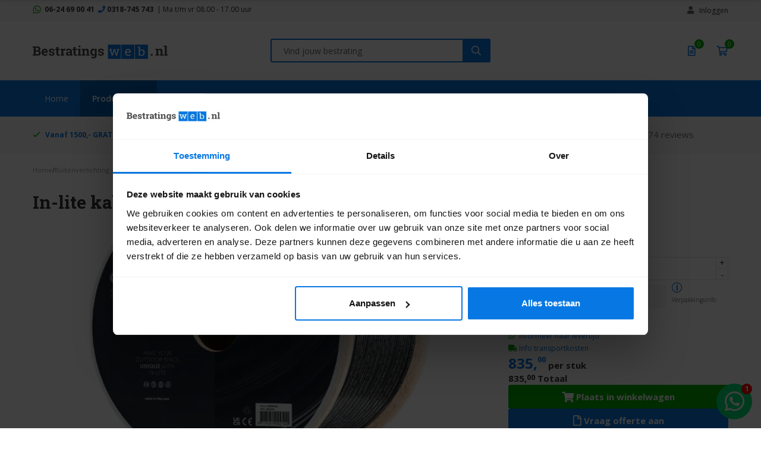

--- FILE ---
content_type: text/html; charset=UTF-8
request_url: https://www.bestratingsweb.nl/in-lite-kabel-cbl-160-102
body_size: 37651
content:

<!DOCTYPE html>
<html lang="NL">

<head>
    <title>In-lite kabel CBL-160 10/2 | Bestratingsweb.nl</title>
    <base href="https://www.bestratingsweb.nl/"/>

    <link rel="shortcut icon" href="https://www.bestratingsweb.nl/bestanden/favicon.ico?1566218859" />
<link rel="apple-touch-icon" sizes="96x96" href="https://www.bestratingsweb.nl/lcms2/RESIZE/w96-h96/bestanden/favicon-bestratingsweb.png?1566218818" />
<link rel="apple-touch-icon" sizes="180x180" href="https://www.bestratingsweb.nl/lcms2/RESIZE/w180-h180/bestanden/favicon-bestratingsweb.png?1566218818" />
<link rel="apple-touch-icon" sizes="192x192" href="https://www.bestratingsweb.nl/lcms2/RESIZE/w192-h192/bestanden/favicon-bestratingsweb.png?1566218818" />
<link rel="icon" sizes="16x16" type="image/png" href="https://www.bestratingsweb.nl/lcms2/RESIZE/w16-h16/bestanden/favicon-bestratingsweb.png?1566218818" />
<link rel="icon" sizes="32x32" type="image/png" href="https://www.bestratingsweb.nl/lcms2/RESIZE/w32-h32/bestanden/favicon-bestratingsweb.png?1566218818" />
<link rel="icon" sizes="96x96" type="image/png" href="https://www.bestratingsweb.nl/lcms2/RESIZE/w96-h96/bestanden/favicon-bestratingsweb.png?1566218818" />
<link rel="icon" sizes="128x128" type="image/png" href="https://www.bestratingsweb.nl/lcms2/RESIZE/w128-h128/bestanden/favicon-bestratingsweb.png?1566218818" />
<link rel="icon" sizes="196x196" type="image/png" href="https://www.bestratingsweb.nl/lcms2/RESIZE/w196-h196/bestanden/favicon-bestratingsweb.png?1566218818" />
<meta name="application-name" content="Bestratingsweb.nl" />
<meta name="msapplication-TileColor" content="#FFFFFF" />
<meta name="msapplication-TileImage" content="https://www.bestratingsweb.nl/lcms2/RESIZE/w144-h144/bestanden/favicon-bestratingsweb.png?1566218818" />
<meta name="msapplication-square70x70logo" content="https://www.bestratingsweb.nl/lcms2/RESIZE/w70-h70/bestanden/favicon-bestratingsweb.png?1566218818" />
<meta name="msapplication-square150x150logo" content="https://www.bestratingsweb.nl/lcms2/RESIZE/w150-h150/bestanden/favicon-bestratingsweb.png?1566218818" />
<meta name="msapplication-wide310x150logo" content="https://www.bestratingsweb.nl/lcms2/RESIZE/w310-h150-c150x310/bestanden/favicon-bestratingsweb.png?1566218818" />
<meta name="msapplication-square310x310logo" content="https://www.bestratingsweb.nl/lcms2/RESIZE/w310-h310/bestanden/favicon-bestratingsweb.png?1566218818" />

        <link rel="preload" href="https://www.bestratingsweb.nl/client/plugins/font-awesome-pro/5.8.1/webfonts/fa-brands-400.woff2" as="font" crossorigin="anonymous">
    <link rel="preload" href="https://www.bestratingsweb.nl/client/plugins/font-awesome-pro/5.8.1/webfonts/fa-regular-400.woff2" as="font" crossorigin="anonymous">
    <link rel="preload" href="https://www.bestratingsweb.nl/client/plugins/font-awesome-pro/5.8.1/webfonts/fa-solid-900.woff2" as="font" crossorigin="anonymous">
    <link rel="preload" href="//fonts.googleapis.com/css?family=Roboto:300,400,500,700&display=swap" as="style" onload="this.onload=null;this.rel='stylesheet'" >
<link rel="preload" href="//fonts.googleapis.com/css?family=Roboto+Slab:400,700&display=swap" as="style" onload="this.onload=null;this.rel='stylesheet'" >
<link rel="preload" href="//fonts.googleapis.com/css?family=Open+Sans:300,400,400i,600,700,800&display=swap" as="style" onload="this.onload=null;this.rel='stylesheet'" >
    <meta http-equiv="X-UA-Compatible" content="IE=edge"/>
            <meta name="viewport" content="width=device-width, maximum-scale=1"/>
        <meta http-equiv="Content-Type" content="text/html; charset=utf-8"/>
    <meta http-equiv="content-language" content="NL">
    <meta name="title" content="In-lite kabel CBL-160 10/2"/>
    <meta name="description" content="Tuinmaterialen snel geleverd door heel NL! Bestel online of vraag een offerte aan"
          lang="NL"/>
    <meta name="keywords" content=""
          lang="NL"/>
    <meta name="google-site-verification" content=""/>
    <meta name="rating" content="general"/>
    <meta name="copyright" content="Copyright 2026. Alle Rechten Voorbehouden."/>
    <meta name="author" content="Bestratingsweb.nl - www.bestratingsweb.nl"/>
    <meta name="generator" content="LCMS V2"/>
    <link rel="canonical" href="https://www.bestratingsweb.nl/in-lite-kabel-cbl-160-102"/>
                <!-- Facebook, LinkedIn -->
            <meta property="og:type" content="website" />
            <meta property="og:title" content="In-lite kabel CBL-160 10/2 | Bestratingsweb.nl" />
                            <meta property="og:description" content="Tuinmaterialen snel geleverd door heel NL! Bestel online of vraag een offerte aan" />
                        <meta property="og:url" content="https://www.bestratingsweb.nl/in-lite-kabel-cbl-160-102" />
                            <meta property="og:image" content="https://www.bestratingsweb.nl/bestanden/sfeer/slider_1(1).jpg?1570022211" />
                        <!-- Twitter -->
            <meta name="twitter:card" content="summary" />
            <meta name="twitter:title" content="In-lite kabel CBL-160 10/2 | Bestratingsweb.nl" />
                            <meta name="twitter:description" content="Tuinmaterialen snel geleverd door heel NL! Bestel online of vraag een offerte aan" />
                        <meta name="twitter:site" content="https://www.bestratingsweb.nl/in-lite-kabel-cbl-160-102" />
                            <meta name="twitter:image" content="https://www.bestratingsweb.nl/lcms2/RESIZE/w534-h280-c527x280/bestanden/sfeer/slider_1(1).jpg?1570022211&1570022211=" />
            <link rel="stylesheet" href="bestanden/cache/client/files/css.9c9cbbfb7ec764e6bd392d1a816b7aaa.css" type="text/css" media="screen" >
<link rel="stylesheet" href="bestanden/cache/client/files/css.8bef927168bb00e823b7514870c776b4.css" type="text/css" media="" >

<style></style><script type="application/javascript">var pluginCss = {};var pluginsLoadedCss = [];</script><script>
    window.dataLayer = window.dataLayer || [];
    function gtag() { dataLayer.push(arguments); }
    gtag('set', 'url_passthrough', true);
    gtag('event', 'cookie_consent_set');
</script><!-- Google Tag Manager -->
<script>(function(w,d,s,l,i){w[l]=w[l]||[];w[l].push({'gtm.start':
new Date().getTime(),event:'gtm.js'});var f=d.getElementsByTagName(s)[0],
j=d.createElement(s),dl=l!='dataLayer'?'&l='+l:'';j.async=true;j.src=
'https://www.googletagmanager.com/gtm.js?id='+i+dl;f.parentNode.insertBefore(j,f);
})(window,document,'script','dataLayer','GTM-WQ3BX68');</script>
<!-- End Google Tag Manager --><script>
    dataLayer.push({
    "ecommerce": {
        "detail": {
            "products": [
                {
                    "id": "2283",
                    "name": "In-lite kabel CBL-160 10/2",
                    "category": "Buitenverlichting in-lite/Systeem",
                    "brand": "",
                    "price": "835.00"
                }
            ]
        }
    },
    "event": "eec.detail"
});

dataLayer.push({
    "ecommerce": {
        "impressions": [
            {
                "id": "2024456",
                "name": "Oud Hollands Betonbiels Antraciet 100x20x12",
                "category": "Traptreden en betonelementen/Element Artistone",
                "brand": "ArtiStone ",
                "list": "Overzicht",
                "position": 1,
                "price": "17.25"
            },
            {
                "id": "2024299",
                "name": "In-lite kabel CBL-160 10/2",
                "category": "Buitenverlichting in-lite/Systeem",
                "brand": "In-lite design B.V. ",
                "list": "Overzicht",
                "position": 1,
                "price": "835.00"
            },
            {
                "id": "2024299",
                "name": "In-lite kabel CBL-160 10/2",
                "category": "Buitenverlichting in-lite/Systeem",
                "brand": "In-lite design B.V. ",
                "list": "Overzicht",
                "position": 1,
                "price": "835.00"
            },
            {
                "id": "2024299",
                "name": "In-lite kabel CBL-160 10/2",
                "category": "Buitenverlichting in-lite/Systeem",
                "brand": "In-lite design B.V. ",
                "list": "Overzicht",
                "position": 1,
                "price": "835.00"
            },
            {
                "id": "99999",
                "name": "In-lite verlengkabel CBL-EXT 2 meter",
                "category": "Buitenverlichting in-lite/Systeem",
                "brand": "In-lite design B.V. ",
                "list": "Gerelateerd",
                "position": 1,
                "price": "16.00"
            },
            {
                "id": "2022573",
                "name": "In-lite EVO FLEX PROFILE",
                "category": "Buitenverlichting in-lite/Opbouwlampen",
                "brand": "In-lite design B.V. ",
                "list": "Gerelateerd",
                "position": 2,
                "price": "15.00"
            },
            {
                "id": "101870",
                "name": "In-lite buitenspot MINI SCOPE 12V",
                "category": "Buitenverlichting in-lite/Buitenspots",
                "brand": "In-lite design B.V. ",
                "list": "Gerelateerd",
                "position": 3,
                "price": "99.00"
            },
            {
                "id": "101871",
                "name": "In-lite buitenspot SCOPE",
                "category": "Buitenverlichting in-lite/Buitenspots",
                "brand": "In-lite design B.V. ",
                "list": "Gerelateerd",
                "position": 4,
                "price": "125.00"
            },
            {
                "id": "2000772",
                "name": "In-lite grondspot BIG FLUX 12V",
                "category": "Buitenverlichting in-lite/Grondspots",
                "brand": "In-lite design B.V. ",
                "list": "Gerelateerd",
                "position": 5,
                "price": "139.00"
            },
            {
                "id": "2001621",
                "name": "In-lite grondspot BIG NERO 12V",
                "category": "Buitenverlichting in-lite/Grondspots",
                "brand": "In-lite design B.V. ",
                "list": "Gerelateerd",
                "position": 6,
                "price": "244.00"
            },
            {
                "id": "2000771",
                "name": "In-lite grondspot BIG NERO NARROW 12V",
                "category": "Buitenverlichting in-lite/Grondspots",
                "brand": "In-lite design B.V. ",
                "list": "Gerelateerd",
                "position": 7,
                "price": "244.00"
            },
            {
                "id": "23577",
                "name": "In-lite grondspot FLUX LED RVS 68 mm 12V",
                "category": "Buitenverlichting in-lite/Grondspots",
                "brand": "In-lite design B.V. ",
                "list": "Gerelateerd",
                "position": 8,
                "price": "106.00"
            },
            {
                "id": "2024297",
                "name": "In-lite BASE 1",
                "category": "Buitenverlichting in-lite/Systeem",
                "brand": "In-lite design B.V. ",
                "list": "Overzicht",
                "position": 1,
                "price": "49.50"
            },
            {
                "id": "2001625",
                "name": "In-lite accessoire BOX 1 STAINLESS STEEL",
                "category": "Buitenverlichting in-lite/Accessoires",
                "brand": "In-lite design B.V. ",
                "list": "Overzicht",
                "position": 2,
                "price": "34.00"
            },
            {
                "id": "23585",
                "name": "In-lite accessoire Box 100 STAINLESS STEEL",
                "category": "Buitenverlichting in-lite/Accessoires",
                "brand": "In-lite design B.V. ",
                "list": "Overzicht",
                "position": 3,
                "price": "27.50"
            },
            {
                "id": "12331",
                "name": "In-lite mini transformator 10 watt",
                "category": "Buitenverlichting in-lite/Systeem",
                "brand": "In-lite design B.V. ",
                "list": "Overzicht",
                "position": 4,
                "price": "23.00"
            },
            {
                "id": "12323",
                "name": "In-lite verlengkabel CBL-EXT 1 meter",
                "category": "Buitenverlichting in-lite/Systeem",
                "brand": "In-lite design B.V. ",
                "list": "Overzicht",
                "position": 5,
                "price": "11.00"
            },
            {
                "id": "99999",
                "name": "In-lite verlengkabel CBL-EXT 2 meter",
                "category": "Buitenverlichting in-lite/Systeem",
                "brand": "In-lite design B.V. ",
                "list": "Overzicht",
                "position": 6,
                "price": "16.00"
            },
            {
                "id": "12325",
                "name": "In-lite verlengkabel CBL-EXT 3 meter",
                "category": "Buitenverlichting in-lite/Systeem",
                "brand": "In-lite design B.V. ",
                "list": "Overzicht",
                "position": 7,
                "price": "21.00"
            },
            {
                "id": "2009483",
                "name": "In-lite staande lamp DISC LIGHT HEAD",
                "category": "Buitenverlichting in-lite/Staande lampen",
                "brand": "In-lite design B.V. ",
                "list": "Overzicht",
                "position": 8,
                "price": "157.00"
            },
            {
                "id": "2024295",
                "name": "In-lite Evo Flex Profile 3 Black",
                "category": "Buitenverlichting in-lite/Systeem",
                "brand": "In-lite design B.V. ",
                "list": "Overzicht",
                "position": 9,
                "price": "16.00"
            },
            {
                "id": "2024296",
                "name": "In-lite Evo Flex Profile 4 Stainless Steel",
                "category": "Buitenverlichting in-lite/Systeem",
                "brand": "In-lite design B.V. ",
                "list": "Overzicht",
                "position": 10,
                "price": "11.00"
            },
            {
                "id": "100001",
                "name": "In-lite afdekdopje CABLE CAP voor kabel 10/2 {20stuks}",
                "category": "Buitenverlichting in-lite/Systeem",
                "brand": "In-lite design B.V. ",
                "list": "Overzicht",
                "position": 11,
                "price": "6.00"
            },
            {
                "id": "23584",
                "name": "In-lite afdekdopje CABLE CAP voor kabel 14/2 {20stuks}",
                "category": "Buitenverlichting in-lite/Systeem",
                "brand": "In-lite design B.V. ",
                "list": "Overzicht",
                "position": 12,
                "price": "6.00"
            },
            {
                "id": "2001635",
                "name": "In-lite afschermkapje SHIELD 2",
                "category": "Buitenverlichting in-lite/Accessoires",
                "brand": "In-lite design B.V. ",
                "list": "Overzicht",
                "position": 13,
                "price": "17.50"
            },
            {
                "id": "2000642",
                "name": "In-lite bewegingsmelder Move",
                "category": "Buitenverlichting in-lite/Accessoires",
                "brand": "In-lite design B.V. ",
                "list": "Overzicht",
                "position": 14,
                "price": "63.00"
            },
            {
                "id": "2004602",
                "name": "In-lite bewegingsmelder SMART MOVE",
                "category": "Buitenverlichting in-lite/Accessoires",
                "brand": "In-lite design B.V. ",
                "list": "Overzicht",
                "position": 15,
                "price": "125.00"
            },
            {
                "id": "101872",
                "name": "In-lite buitenspot BIG SCOPE 12V",
                "category": "Buitenverlichting in-lite/Buitenspots",
                "brand": "In-lite design B.V. ",
                "list": "Overzicht",
                "position": 16,
                "price": "165.00"
            },
            {
                "id": "101873",
                "name": "In-lite buitenspot BIG SCOPE NARROW 12V",
                "category": "Buitenverlichting in-lite/Buitenspots",
                "brand": "In-lite design B.V. ",
                "list": "Overzicht",
                "position": 17,
                "price": "165.00"
            },
            {
                "id": "101870",
                "name": "In-lite buitenspot MINI SCOPE 12V",
                "category": "Buitenverlichting in-lite/Buitenspots",
                "brand": "In-lite design B.V. ",
                "list": "Overzicht",
                "position": 18,
                "price": "99.00"
            },
            {
                "id": "103549",
                "name": "In-lite buitenspot MINI SCOPE DUO",
                "category": "Buitenverlichting in-lite/Buitenspots",
                "brand": "In-lite design B.V. ",
                "list": "Overzicht",
                "position": 19,
                "price": "230.00"
            },
            {
                "id": "101871",
                "name": "In-lite buitenspot SCOPE",
                "category": "Buitenverlichting in-lite/Buitenspots",
                "brand": "In-lite design B.V. ",
                "list": "Overzicht",
                "position": 20,
                "price": "125.00"
            }
        ]
    },
    "event": "eec.impressions"
});


    dataLayer.push({
    'event': 'remarketingTriggered',
    'google_tag_params': {
    "ecomm_pagetype": "product",
    "ecomm_prodid": "2283",
    "ecomm_category": "",
    "ecomm_totalvalue": 835
}
});

</script>

<meta name="google-site-verification" content="f0Igj-mPsFJQryANwt2ISbHvWCQEHthl-HkM9vZu2bE" />
<meta name="facebook-domain-verification" content="t48x4kedjcdnue7qbliacbqsqibr0x" />

<!-- Pinterest Tag -->
<script>
!function(e){if(!window.pintrk){window.pintrk = function () {
window.pintrk.queue.push(Array.prototype.slice.call(arguments))};var
  n=window.pintrk;n.queue=[],n.version="3.0";var
  t=document.createElement("script");t.async=!0,t.src=e;var
  r=document.getElementsByTagName("script")[0];
  r.parentNode.insertBefore(t,r)}}("https://s.pinimg.com/ct/core.js");
pintrk('load', '2613341500899', {em: '<user_email_address>'});
pintrk('page');
</script>
<noscript>
<img height="1" width="1" style="display:none;" alt=""
  src="https://ct.pinterest.com/v3/?event=init&tid=2613341500899&pd[em]=<hashed_email_address>&noscript=1" />
</noscript>
<!-- end Pinterest Tag -->

<script>
pintrk('track', 'pagevisit');
</script>

<meta name="facebook-domain-verification" content="1hpinzvt93n0o6kvz8y779fvq9m817" />

<!-- Mida A/B Testing Script -->
<script type="text/javascript" async src="https://cdn.mida.so/js/optimize.js?key=3Ejq4KNndxLN9dJyArpv7b"></script>
</head>
<body>

<!-- Google Tag Manager (noscript) -->
<noscript><iframe src="https://www.googletagmanager.com/ns.html?id=GTM-WQ3BX68"
                  height="0" width="0" style="display:none;visibility:hidden"></iframe></noscript>
<!-- End Google Tag Manager (noscript) -->
<main class="page-wrapper">

    <!--header-->
<header class="header hidden-sm hidden-xs">

    <div class="js-sticky-header">
        <div class="header__top header__top--grey">
            <div class="container">
                <div class="row">
                    <div class="col-md-6 col-sm-6 col-xs-12">
                        

<div id="" class="content-block content-block--default ">
    <p><strong><img alt="" class="img-responsive" src="https://www.bestratingsweb.nl/bestanden/WhatsApp-Bestratingsweb.nl.png" style="width: 14px; height: 14px;" /><span style="color:#00b000;"><a href="https://wa.me/31624690041"><font style="vertical-align: inherit;"><font style="vertical-align: inherit;"><font style="vertical-align: inherit;"><font style="vertical-align: inherit;"><font style="vertical-align: inherit;"><font style="vertical-align: inherit;"><font style="vertical-align: inherit;"><font style="vertical-align: inherit;">06-24 69 00 41</font></font></font></font></font></font></font></font></a></span><span style="color:#00b000;">&nbsp;</span>&nbsp;<i aria-hidden="true" class="fas fa-phone" style="color:#0778e3;"></i>&nbsp;<a href="tel:0318745743"><font style="vertical-align: inherit;"><font style="vertical-align: inherit;"><font style="vertical-align: inherit;"><font style="vertical-align: inherit;"><font style="vertical-align: inherit;"><font style="vertical-align: inherit;"><font style="vertical-align: inherit;"><font style="vertical-align: inherit;">0318-745 743</font></font></font></font></font></font></font></font></a></strong>&nbsp;<span style="font-size:12px;"><font style="vertical-align: inherit;"><font style="vertical-align: inherit;"><font style="vertical-align: inherit;"><font style="vertical-align: inherit;"><font style="vertical-align: inherit;"><font style="vertical-align: inherit;"><font style="vertical-align: inherit;"><font style="vertical-align: inherit;"> | </font></font></font></font></font></font></font><font style="vertical-align: inherit;"><font style="vertical-align: inherit;"><font style="vertical-align: inherit;"><font style="vertical-align: inherit;"><font style="vertical-align: inherit;"><font style="vertical-align: inherit;"><font style="vertical-align: inherit;">Ma t/m vr 08.00 - 17.00 uur</font></font></font></font></font></font></font></font></span></p>
</div>                    </div>
                    <div class="col-md-6 col-sm-6 col-xs-12">
                        <div class="header-block--right">
                            <div class="js-responsive-source" data-block-id="61">
<div id="" class="webshop-shortcuts ">
    <ul>

        
        <li role="presentation">

                            <a href="portaal">


                                            <i class="fas fa-user"></i>
                    

                    <span>Inloggen</span>
                </a>
            
        </li>

    </ul>
</div>

</div>                        </div>
                    </div>
                </div>
            </div>
        </div>
        <div class="header__top">
            <div class="container">
                <div class="row">
                    <div class="col-md-4 col-sm-12 col-xs-12">
                        <div class="js-responsive-source" data-block-id="59"><div class="company-logo "><a href="https://www.bestratingsweb.nl" title="Bestratingsweb.nl"><img src="https://www.bestratingsweb.nl/bestanden/Logo-Bestratingsweb.nl_NIEUW_rgb_svg.svg?1574956474" class="img-responsive" alt="Bestratingsweb.nl" fetchpriority="high" width="227" height="25" /></a></div></div>                    </div>
                    <div class="col-md-4 col-sm-12 col-xs-12">
                        <div class="js-responsive-source" data-block-id="2648">
<div id="" class="webshop-search ">
    <input class="js-search-input" id="sooqr-search-field"
           type="text" title="Vind jouw bestrating"
           placeholder="Vind jouw bestrating"/>

    <!-- Start Sooqr.com on-site search and navigation code -->
    <script type="text/javascript">
        var _wssq = _wssq || [];
        var setResizeFunction = false;
        var sooqrAccount = '119135-1';

        _wssq.push(['_load', { 'suggest' : { 'account' : 'SQ-' + sooqrAccount, 'version' : 4, fieldId : 'sooqr-search-field'}}]);
        _wssq.push(['suggest._setPosition', 'screen-middle', {top:0}]);
        _wssq.push(['suggest._setLocale', 'nl_NL']);
        _wssq.push(['suggest._excludePlaceholders', 'Search..']);
        _wssq.push(['suggest._bindEvent', 'open', function() {
        if(!setResizeFunction) {$jQ( window ).resize(function() {if($jQ('.sooqrSearchContainer-' + sooqrAccount).is(':visible'))
            {websight.sooqr.instances['SQ-' + sooqrAccount].positionContainer(null, null, true);}});setResizeFunction = true;}
        }]);

        // DEFAULT
        // (function() {
        //     var ws = document.createElement('script'); ws.type = 'text/javascript'; ws.async = true;
        //     ws.src = ('https:' == document.location.protocol ? 'https://' : 'http://') + 'static.sooqr.com/sooqr.js';
        //     var s = document.getElementsByTagName('script')[0]; s.parentNode.insertBefore(ws, s);
        // })();


        // ON FOCUS
        var sooqrField = document.getElementById('sooqr-search-field');
        sooqrField.addEventListener('focus', function loadSooqr() {
            // Remove the listener from the element the first time the listener is run:
            sooqrField.removeEventListener('focus', loadSooqr);
            var ws = document.createElement('script'); ws.type = 'text/javascript'; ws.async = true;
            ws.src = ('https:' == document.location.protocol ? 'https://' : 'http://') + 'static.sooqr.com/sooqr.js';
            var s = document.getElementsByTagName('script')[0]; s.parentNode.insertBefore(ws, s);
        });

        if (location.hash.startsWith('#sqr:')) {
            sooqrField.focus();
        }
    </script>
    <!-- End Sooqr.com on-site search and navigation code -->

    <button type="submit" title="Vind jouw bestrating"
        onclick="$('#sooqr-search-field').focus();">
        <i class="far fa-search"></i>
    </button>
</div></div>                    </div>
                    <div class="col-md-4 col-sm-6 col-xs-12">
                        <div class="header-block--right header-block--flex">
                            <!--SKIPFULLPAGECACHE_260_START--><div class="js-responsive-source" data-block-id="260">
<div id="" class="minicart js-cart " data-type="quotation" data-block-id="260">

    <div class="minicart__icon">
        <a href="offerte" title="Offertelijst">
            <i class="far fa-fw fa-file-alt"></i>
            <span class="minicart__amount">0</span>
        </a>
    </div>

    <div class="webshop-minicart__articles js-cart-articles">

        
            <ul>
                <li>
                    Je offertelijst is leeg                </li>
            </ul>

            
        <table class="minicart__bottom">
            <tr>
                <td>
                    <a class="minicart__link" href="offerte" title="Offerte wijzigen">
                        Offerte wijzigen                    </a>
                </td>
                <td>
                                            <form method="post" action="offerte-aanvraag">
                            <button type="submit" name="update_winkelwagen_offerte" value="" class="minicart__btn"
                                    title="Aanvraag versturen">
                                Aanvraag versturen                            </button>
                        </form>
                                    </td>
            </tr>
        </table>

    </div>
</div></div><!--SKIPFULLPAGECACHE_260_END--><!--SKIPFULLPAGECACHE_62_START--><div class="js-responsive-source" data-block-id="62">
<div id="" class="minicart js-cart " data-type="order" data-block-id="62">

    <div class="minicart__icon">
        <a href="winkelwagen" title="Winkelwagen">
            <i class="far fa-fw fa-shopping-cart"></i>
            <span class="minicart__amount">0</span>
        </a>
    </div>

    <div class="webshop-minicart__articles js-cart-articles">

        
            <ul>
                <li>
                    Je winkelwagen is leeg                </li>
            </ul>

            
        <table class="minicart__bottom">
            <tr>
                <td>
                    <a class="minicart__link" href="winkelwagen" title="Winkelwagen wijzigen">
                        Winkelwagen wijzigen                    </a>
                </td>
                <td>
                                            <form method="post" action="offerte-aanvraag">
                            <button type="submit" name="update_winkelwagen_offerte" value="" class="minicart__btn"
                                    title="Aanvraag versturen">
                                Aanvraag versturen                            </button>
                        </form>
                                    </td>
            </tr>
        </table>

    </div>
</div></div><!--SKIPFULLPAGECACHE_62_END-->                        </div>
                    </div>
                </div>
            </div>
        </div>
        <div class="header__bottom">
            <div class="container">
                <div class="js-menu-identifier">
                    <div class="js-responsive-source" data-block-id="63">
<nav class="menu-horizontal js-hamburger-target ">
    <ul class="main-nav"><li class="eerste first" ><a href="" title="Tuintegels online bestellen | Bestratingsweb.nl">Home</a></li><li class="isparent is-parent is-mainpage active actief is-active" ><a href="producten" title="Het hele assortiment">Producten</a><ul class="submenublock"><li class="eerste first">
    <div class="store-menu store-menu--pages">
        <div class="store-menu__groups">
            <ul>

                
                        <li class=" has-subs">
                            <a href="tegels" title="Tegels">
                                Tegels                            </a>
							
                            
                                <ul>
								<div class="hidden-lg hidden-md" style="margin-bottom: 20px;">
							<a href="tegels" title="Tegels">
                                Toon alle Tegels                            </a>
							</div>
                                    
                                        <li class="no-link ">
                                            <a href="tegels/formaat" title="Formaat">

                                                
                                                Formaat                                            </a>

                                            
                                                <ul>
                                                    
                                                        <li class="">
                                                            <a href="50x50-tegels" title="50x50 tegels">
                                                                50x50 tegels                                                            </a>
                                                        </li>

                                                        
                                                        <li class="">
                                                            <a href="60x60-tuintegels" title="60x60 tegels">
                                                                60x60 tegels                                                            </a>
                                                        </li>

                                                        
                                                        <li class="">
                                                            <a href="80x80-tegels" title="80x80 tegels">
                                                                80x80 tegels                                                            </a>
                                                        </li>

                                                        
                                                        <li class="">
                                                            <a href="90x90-tegels" title="90x90 tegels">
                                                                90x90 tegels                                                            </a>
                                                        </li>

                                                        
                                                        <li class="">
                                                            <a href="100x100-tegels" title="100x100 tegels">
                                                                100x100 tegels                                                            </a>
                                                        </li>

                                                        
                                                        <li class="">
                                                            <a href="wildverband" title="Wildverbandtegels">
                                                                Wildverbandtegels                                                            </a>
                                                        </li>

                                                        
                                                        <li class="">
                                                            <a href="https://www.bestratingsweb.nl/tegels?f10=993,991,988,990,1003" title="Overige formaten">
                                                                Overige formaten                                                            </a>
                                                        </li>

                                                                                                            <div class="clearfix"></div>
                                                </ul>

                                            
                                        </li>

                                        
                                        <li class=" ">
                                            <a href="tegels/populaire-series" title="Populaire series">

                                                
                                                Populaire series                                            </a>

                                            
                                                <ul>
                                                    
                                                        <li class="">
                                                            <a href="geoceramica-tuintegels" title="GeoCeramica">
                                                                GeoCeramica                                                            </a>
                                                        </li>

                                                        
                                                        <li class="">
                                                            <a href="mbi/geocorso-mbi" title="GeoCorso MBI">
                                                                GeoCorso MBI                                                            </a>
                                                        </li>

                                                        
                                                        <li class="">
                                                            <a href="schellevis" title="Oud Hollands Schellevis&nbsp;">
                                                                Oud Hollands Schellevis&nbsp;                                                            </a>
                                                        </li>

                                                        
                                                        <li class="">
                                                            <a href="artistone" title="Oud Hollands Artistone">
                                                                Oud Hollands Artistone                                                            </a>
                                                        </li>

                                                        
                                                        <li class="">
                                                            <a href="60plus-soft-comfort" title="60Plus Soft Comfort Excluton">
                                                                60Plus Soft Comfort Excluton                                                            </a>
                                                        </li>

                                                        
                                                        <li class="">
                                                            <a href="kera-full-body" title="Kera Full Body Excluton">
                                                                Kera Full Body Excluton                                                            </a>
                                                        </li>

                                                        
                                                        <li class="">
                                                            <a href="vtwonen-buitentegels" title="Solostones vtwonen buitentegels">
                                                                Solostones vtwonen buitentegels                                                            </a>
                                                        </li>

                                                        
                                                        <li class="">
                                                            <a href="furora-terrastegels" title="Furora+ Tuinvisie">
                                                                Furora+ Tuinvisie                                                            </a>
                                                        </li>

                                                        
                                                        <li class="">
                                                            <a href="robusto-ceramica-3.0" title="Robusto Ceramica 3.0">
                                                                Robusto Ceramica 3.0                                                            </a>
                                                        </li>

                                                                                                            <div class="clearfix"></div>
                                                </ul>

                                            
                                        </li>

                                        
                                        <li class="no-link ">
                                            <a href="tegels/toepassing" title="Toepassing">

                                                
                                                Toepassing                                            </a>

                                            
                                                <ul>
                                                    
                                                        <li class="">
                                                            <a href="tuintegels" title="Tuintegels">
                                                                Tuintegels                                                            </a>
                                                        </li>

                                                        
                                                        <li class="">
                                                            <a href="terrastegels" title="Terrastegels">
                                                                Terrastegels                                                            </a>
                                                        </li>

                                                        
                                                        <li class="">
                                                            <a href="oprit-tegels" title="Oprittegels">
                                                                Oprittegels                                                            </a>
                                                        </li>

                                                        
                                                        <li class="">
                                                            <a href="dakterras-tegels" title="Dakterrastegels">
                                                                Dakterrastegels                                                            </a>
                                                        </li>

                                                                                                            <div class="clearfix"></div>
                                                </ul>

                                            
                                        </li>

                                        
                                        <li class=" ">
                                            <a href="betontegels" title="Alle betontegels">

                                                
                                                Alle betontegels                                            </a>

                                            
                                                <ul>
                                                    
                                                        <li class="">
                                                            <a href="betontegels/tuintegels-met-coating/impregnering" title="Tuintegels met coating/impregnering">
                                                                Tuintegels met coating/impregnering                                                            </a>
                                                        </li>

                                                        
                                                        <li class="">
                                                            <a href="tegels/goedkope-tuintegels" title="Goedkope tuintegels">
                                                                Goedkope tuintegels                                                            </a>
                                                        </li>

                                                                                                            <div class="clearfix"></div>
                                                </ul>

                                            
                                        </li>

                                        
                                        <li class=" ">
                                            <a href="keramische-tegels" title="Alle keramische tegels">

                                                
                                                Alle keramische tegels                                            </a>

                                            
                                                <ul>
                                                    
                                                        <li class="">
                                                            <a href="keramische-tegels-2-cm-dik" title="Keramische tegels 2 cm dik">
                                                                Keramische tegels 2 cm dik                                                            </a>
                                                        </li>

                                                        
                                                        <li class="">
                                                            <a href="keramische-tuintegels-3-cm" title="Keramische tegels 3 cm dik">
                                                                Keramische tegels 3 cm dik                                                            </a>
                                                        </li>

                                                        
                                                        <li class="">
                                                            <a href="keramische-tegels-onderlaag" title="Keramische tegels met betonnen onderlaag">
                                                                Keramische tegels met betonnen onderlaag                                                            </a>
                                                        </li>

                                                        
                                                        <li class="">
                                                            <a href="keramische-tegels-oprit" title="Keramische tegels voor de oprit">
                                                                Keramische tegels voor de oprit                                                            </a>
                                                        </li>

                                                        
                                                        <li class="">
                                                            <a href="keramische-tegels/goedkope-keramische-tuintegels" title="Goedkope keramische tuintegels">
                                                                Goedkope keramische tuintegels                                                            </a>
                                                        </li>

                                                                                                            <div class="clearfix"></div>
                                                </ul>

                                            
                                        </li>

                                                                        </ul>

                                                    </li>

                        
                        <li class=" has-subs">
                            <a href="klinkers-stenen" title="Stenen en klinkers">
                                Stenen en klinkers                            </a>
							
                            
                                <ul>
								<div class="hidden-lg hidden-md" style="margin-bottom: 20px;">
							<a href="klinkers-stenen" title="Stenen en klinkers">
                                Toon alle Stenen en klinkers                            </a>
							</div>
                                    
                                        <li class="no-link ">
                                            <a href="klinkers-stenen" title="Formaat">

                                                
                                                Formaat                                            </a>

                                            
                                                <ul>
                                                    
                                                        <li class="">
                                                            <a href="waalformaat-klinkers" title="Waalformaat">
                                                                Waalformaat                                                            </a>
                                                        </li>

                                                        
                                                        <li class="">
                                                            <a href="dikformaat-klinkers" title="Dikformaat">
                                                                Dikformaat                                                            </a>
                                                        </li>

                                                        
                                                        <li class="">
                                                            <a href="bkk-klinkers" title="BKK">
                                                                BKK                                                            </a>
                                                        </li>

                                                        
                                                        <li class="">
                                                            <a href="https://www.bestratingsweb.nl/klinkers-stenen?f10=1003&limit=15&sort=meest_verkocht" title="Overige formaten">
                                                                Overige formaten                                                            </a>
                                                        </li>

                                                                                                            <div class="clearfix"></div>
                                                </ul>

                                            
                                        </li>

                                        
                                        <li class="no-link ">
                                            <a href="klinkers-stenen/populaire-series" title="Populaire series">

                                                
                                                Populaire series                                            </a>

                                            
                                                <ul>
                                                    
                                                        <li class="">
                                                            <a href="wienerberger" title="Gebakken klinkers Wienerberger">
                                                                Gebakken klinkers Wienerberger                                                            </a>
                                                        </li>

                                                        
                                                        <li class="">
                                                            <a href="mbi/geoklinker" title="GeoKlinker MBI">
                                                                GeoKlinker MBI                                                            </a>
                                                        </li>

                                                        
                                                        <li class="">
                                                            <a href="mbi/georetron-klinkers-mbi" title="GeoRetron klinkers MBI">
                                                                GeoRetron klinkers MBI                                                            </a>
                                                        </li>

                                                        
                                                        <li class="">
                                                            <a href="bosoven-klinkers-excluton" title="Bosoven Excluton">
                                                                Bosoven Excluton                                                            </a>
                                                        </li>

                                                        
                                                        <li class="">
                                                            <a href="abbeystones" title="Abbeystones Excluton">
                                                                Abbeystones Excluton                                                            </a>
                                                        </li>

                                                        
                                                        <li class="">
                                                            <a href="tambour-stenen" title="Tambour Tuinvisie">
                                                                Tambour Tuinvisie                                                            </a>
                                                        </li>

                                                        
                                                        <li class="">
                                                            <a href="tremico-betonklinkers" title="Tremico Klinkers Tuinvisie">
                                                                Tremico Klinkers Tuinvisie                                                            </a>
                                                        </li>

                                                                                                            <div class="clearfix"></div>
                                                </ul>

                                            
                                        </li>

                                        
                                        <li class="no-link ">
                                            <a href="klinkers-stenen/materiaal" title="Materiaal">

                                                
                                                Materiaal                                            </a>

                                            
                                                <ul>
                                                    
                                                        <li class="">
                                                            <a href="gebakken-klinkers" title="Gebakken klinkers">
                                                                Gebakken klinkers                                                            </a>
                                                        </li>

                                                        
                                                        <li class="">
                                                            <a href="betonklinkers" title="Betonklinkers">
                                                                Betonklinkers                                                            </a>
                                                        </li>

                                                        
                                                        <li class="">
                                                            <a href="trommelstenen" title="Trommelstenen">
                                                                Trommelstenen                                                            </a>
                                                        </li>

                                                                                                            <div class="clearfix"></div>
                                                </ul>

                                            
                                        </li>

                                        
                                        <li class="no-link ">
                                            <a href="klinkers-stenen/populaire-kleuren" title="Populaire kleuren">

                                                
                                                Populaire kleuren                                            </a>

                                            
                                                <ul>
                                                    
                                                        <li class="">
                                                            <a href="https://www.bestratingsweb.nl/klinkers-stenen?f11=1009&limit=15&sort=meest_verkocht" title="Bruin">
                                                                Bruin                                                            </a>
                                                        </li>

                                                        
                                                        <li class="">
                                                            <a href="https://www.bestratingsweb.nl/klinkers-stenen?f11=1006&limit=15&sort=meest_verkocht" title="Rood">
                                                                Rood                                                            </a>
                                                        </li>

                                                        
                                                        <li class="">
                                                            <a href="https://www.bestratingsweb.nl/klinkers-stenen?f11=1005&limit=15&sort=meest_verkocht" title="Antraciet">
                                                                Antraciet                                                            </a>
                                                        </li>

                                                        
                                                        <li class="">
                                                            <a href="https://www.bestratingsweb.nl/klinkers-stenen?f11=1008&limit=15&sort=meest_verkocht" title="Grijs">
                                                                Grijs                                                            </a>
                                                        </li>

                                                        
                                                        <li class="">
                                                            <a href="https://www.bestratingsweb.nl/klinkers-stenen?f11=1010,1006&limit=15&sort=meest_verkocht" title="Bont">
                                                                Bont                                                            </a>
                                                        </li>

                                                                                                            <div class="clearfix"></div>
                                                </ul>

                                            
                                        </li>

                                                                        </ul>

                                                    </li>

                        
                        <li class=" has-subs">
                            <a href="stapelblokken" title="Stapelblokken">
                                Stapelblokken                            </a>
							
                            
                                <ul>
								<div class="hidden-lg hidden-md" style="margin-bottom: 20px;">
							<a href="stapelblokken" title="Stapelblokken">
                                Toon alle Stapelblokken                            </a>
							</div>
                                    
                                        <li class="no-link ">
                                            <a href="populaire-stapelblokken" title="Populaire series">

                                                
                                                Populaire series                                            </a>

                                            
                                                <ul>
                                                    
                                                        <li class="">
                                                            <a href="stapelblokken-wallblock-new" title="Wallblock New Tuinvisie">
                                                                Wallblock New Tuinvisie                                                            </a>
                                                        </li>

                                                        
                                                        <li class="">
                                                            <a href="stapelblokken-wallblock-split" title="Wallblock Split Tuinvisie">
                                                                Wallblock Split Tuinvisie                                                            </a>
                                                        </li>

                                                        
                                                        <li class="">
                                                            <a href="stapelblokken-linia-excellence" title="Linia Excluton">
                                                                Linia Excluton                                                            </a>
                                                        </li>

                                                        
                                                        <li class="">
                                                            <a href="stapelblokken-patioblok-strak" title="Patioblok Strak MBI">
                                                                Patioblok Strak MBI                                                            </a>
                                                        </li>

                                                                                                            <div class="clearfix"></div>
                                                </ul>

                                            
                                        </li>

                                        
                                        <li class="no-link ">
                                            <a href="stapelblokken/randafwerking" title="Randafwerking">

                                                
                                                Randafwerking                                            </a>

                                            
                                                <ul>
                                                    
                                                        <li class="">
                                                            <a href="https://www.bestratingsweb.nl/stapelblokken?f20=1134" title="Strak">
                                                                Strak                                                            </a>
                                                        </li>

                                                        
                                                        <li class="">
                                                            <a href="https://www.bestratingsweb.nl/stapelblokken?f20=1133" title="Getrommeld">
                                                                Getrommeld                                                            </a>
                                                        </li>

                                                        
                                                        <li class="">
                                                            <a href="https://www.bestratingsweb.nl/stapelblokken?f20=1132" title="Facet">
                                                                Facet                                                            </a>
                                                        </li>

                                                                                                            <div class="clearfix"></div>
                                                </ul>

                                            
                                        </li>

                                        
                                        <li class="no-link ">
                                            <a href="stapelblokken/populaire-kleuren" title="Populaire kleuren">

                                                
                                                Populaire kleuren                                            </a>

                                            
                                                <ul>
                                                    
                                                        <li class="">
                                                            <a href="https://www.bestratingsweb.nl/stapelblokken?f19=1053" title="Antraciet">
                                                                Antraciet                                                            </a>
                                                        </li>

                                                        
                                                        <li class="">
                                                            <a href="https://www.bestratingsweb.nl/stapelblokken?f19=1056" title="Grijs">
                                                                Grijs                                                            </a>
                                                        </li>

                                                        
                                                        <li class="">
                                                            <a href="https://www.bestratingsweb.nl/stapelblokken?f19=258538&limit=15&sort=meest_verkocht" title="Beige">
                                                                Beige                                                            </a>
                                                        </li>

                                                                                                            <div class="clearfix"></div>
                                                </ul>

                                            
                                        </li>

                                        
                                        <li class="no-link ">
                                            <a href="steenlijm" title="Lijm en kit">

                                                
                                                Lijm en kit                                            </a>

                                            
                                                <ul>
                                                    
                                                        <li class="">
                                                            <a href="https://www.bestratingsweb.nl/varistone-multitack-zwart-steenlijm" title="Multitack kit">
                                                                Multitack kit                                                            </a>
                                                        </li>

                                                        
                                                        <li class="">
                                                            <a href="https://www.bestratingsweb.nl/varistone-pu-fix-eco-steenlijm-500-ml" title="PU steenlijm">
                                                                PU steenlijm                                                            </a>
                                                        </li>

                                                                                                            <div class="clearfix"></div>
                                                </ul>

                                            
                                        </li>

                                                                        </ul>

                                                    </li>

                        
                        <li class=" has-subs">
                            <a href="opsluitbanden" title="Opsluitbanden">
                                Opsluitbanden                            </a>
							
                            
                                <ul>
								<div class="hidden-lg hidden-md" style="margin-bottom: 20px;">
							<a href="opsluitbanden" title="Opsluitbanden">
                                Toon alle Opsluitbanden                            </a>
							</div>
                                    
                                        <li class="no-link ">
                                            <a href="opsluitbanden/kleur" title="Kleur">

                                                
                                                Kleur                                            </a>

                                            
                                                <ul>
                                                    
                                                        <li class="">
                                                            <a href="https://www.bestratingsweb.nl/opsluitbanden?f22=1062&limit=15&sort=meest_verkocht" title="Grijs">
                                                                Grijs                                                            </a>
                                                        </li>

                                                        
                                                        <li class="">
                                                            <a href="https://www.bestratingsweb.nl/opsluitbanden?f22=1060&limit=15&sort=meest_verkocht" title="Zwart">
                                                                Zwart                                                            </a>
                                                        </li>

                                                                                                            <div class="clearfix"></div>
                                                </ul>

                                            
                                        </li>

                                        
                                        <li class="no-link ">
                                            <a href="opsluitbanden/toepassing" title="Toepassing">

                                                
                                                Toepassing                                            </a>

                                            
                                                <ul>
                                                    
                                                        <li class="">
                                                            <a href="https://www.bestratingsweb.nl/opsluitbanden?f24=1065&limit=15&sort=meest_verkocht" title="Tuin">
                                                                Tuin                                                            </a>
                                                        </li>

                                                        
                                                        <li class="">
                                                            <a href="https://www.bestratingsweb.nl/opsluitbanden?f24=258713&limit=15&sort=meest_verkocht" title="Oprit">
                                                                Oprit                                                            </a>
                                                        </li>

                                                                                                            <div class="clearfix"></div>
                                                </ul>

                                            
                                        </li>

                                        
                                        <li class="no-link ">
                                            <a href="opsluitbanden/populaire-formaten" title="Populaire formaten">

                                                
                                                Populaire formaten                                            </a>

                                            
                                                <ul>
                                                    
                                                        <li class="">
                                                            <a href="https://www.bestratingsweb.nl/opsluitbanden?f23=258494&limit=15&sort=meest_verkocht" title="5x15x100 cm">
                                                                5x15x100 cm                                                            </a>
                                                        </li>

                                                        
                                                        <li class="">
                                                            <a href="https://www.bestratingsweb.nl/opsluitbanden?f23=1593&limit=15&sort=meest_verkocht" title="6x20x100 cm">
                                                                6x20x100 cm                                                            </a>
                                                        </li>

                                                        
                                                        <li class="">
                                                            <a href="https://www.bestratingsweb.nl/opsluitbanden?f23=258497&limit=15&sort=meest_verkocht" title="8x20x100 cm">
                                                                8x20x100 cm                                                            </a>
                                                        </li>

                                                        
                                                        <li class="">
                                                            <a href="https://www.bestratingsweb.nl/opsluitbanden?f23=258493&limit=15&sort=meest_verkocht" title="10x20x100 cm">
                                                                10x20x100 cm                                                            </a>
                                                        </li>

                                                                                                            <div class="clearfix"></div>
                                                </ul>

                                            
                                        </li>

                                                                        </ul>

                                                    </li>

                        
                        <li class=" has-subs">
                            <a href="voegmiddelen-zand" title="Voegmiddelen en zand">
                                Voegmiddelen en zand                            </a>
							
                            
                                <ul>
								<div class="hidden-lg hidden-md" style="margin-bottom: 20px;">
							<a href="voegmiddelen-zand" title="Voegmiddelen en zand">
                                Toon alle Voegmiddelen en zand                            </a>
							</div>
                                    
                                        <li class=" has-hero-image">
                                            <a href="varistone-voegmortels" title="Voegmortels">

                                                                                                    <figure class="store-menu__image">
                                                        <img class="img-responsive lazy" src="https://www.bestratingsweb.nl/bestanden/Logo-Bestratingsweb.nl_NIEUW_rgb_svg.svg" data-src="https://www.bestratingsweb.nl/lcms2/RESIZE/w200-h150-c200x150/bestanden/sfeer/Voegmortels.jpg?1573655919&1573655919=" alt="Voegmortels"/>
                                                    </figure>
                                                
                                                Voegmortels                                            </a>

                                            
                                        </li>

                                        
                                        <li class=" has-hero-image">
                                            <a href="https://www.bestratingsweb.nl/voegmiddelen-zand?f27=1076" title="Inveegzand">

                                                                                                    <figure class="store-menu__image">
                                                        <img class="img-responsive lazy" src="https://www.bestratingsweb.nl/bestanden/Logo-Bestratingsweb.nl_NIEUW_rgb_svg.svg" data-src="https://www.bestratingsweb.nl/lcms2/RESIZE/w200-h150-c200x150/bestanden/sfeer/Inveegzand.jpg?1573656992&1573656992=" alt="Inveegzand"/>
                                                    </figure>
                                                
                                                Inveegzand                                            </a>

                                            
                                        </li>

                                        
                                        <li class=" has-hero-image">
                                            <a href="https://www.bestratingsweb.nl/voegmiddelen-zand?f27=1077" title="Ophoogzand">

                                                                                                    <figure class="store-menu__image">
                                                        <img class="img-responsive lazy" src="https://www.bestratingsweb.nl/bestanden/Logo-Bestratingsweb.nl_NIEUW_rgb_svg.svg" data-src="https://www.bestratingsweb.nl/lcms2/RESIZE/w200-h150-c200x150/bestanden/sfeer/Ophoogzand.jpg?1573658169&1573658169=" alt="Ophoogzand"/>
                                                    </figure>
                                                
                                                Ophoogzand                                            </a>

                                            
                                        </li>

                                                                        </ul>

                                                    </li>

                        
                        <li class=" has-subs">
                            <a href="tuinverlichting" title="Tuinverlichting">
                                Tuinverlichting                            </a>
							
                            
                                <ul>
								<div class="hidden-lg hidden-md" style="margin-bottom: 20px;">
							<a href="tuinverlichting" title="Tuinverlichting">
                                Toon alle Tuinverlichting                            </a>
							</div>
                                    
                                        <li class=" has-hero-image">
                                            <a href="https://www.bestratingsweb.nl/tuinverlichting?f25=1069" title="Grondspots">

                                                                                                    <figure class="store-menu__image">
                                                        <img class="img-responsive lazy" src="https://www.bestratingsweb.nl/bestanden/Logo-Bestratingsweb.nl_NIEUW_rgb_svg.svg" data-src="https://www.bestratingsweb.nl/lcms2/RESIZE/w200-h150-c200x150/bestanden/sfeer/Grondspots.jpg?1573564694&1573564694=" alt="Grondspots"/>
                                                    </figure>
                                                
                                                Grondspots                                            </a>

                                            
                                        </li>

                                        
                                        <li class=" has-hero-image">
                                            <a href="https://www.bestratingsweb.nl/tuinverlichting?f25=1071" title="Staande lampen">

                                                                                                    <figure class="store-menu__image">
                                                        <img class="img-responsive lazy" src="https://www.bestratingsweb.nl/bestanden/Logo-Bestratingsweb.nl_NIEUW_rgb_svg.svg" data-src="https://www.bestratingsweb.nl/lcms2/RESIZE/w200-h150-c200x150/bestanden/sfeer/Staande_lampen.jpg?1573565828&1573565828=" alt="Staande lampen"/>
                                                    </figure>
                                                
                                                Staande lampen                                            </a>

                                            
                                        </li>

                                        
                                        <li class=" has-hero-image">
                                            <a href="https://www.bestratingsweb.nl/tuinverlichting?f25=1073" title="Wandlampen">

                                                                                                    <figure class="store-menu__image">
                                                        <img class="img-responsive lazy" src="https://www.bestratingsweb.nl/bestanden/Logo-Bestratingsweb.nl_NIEUW_rgb_svg.svg" data-src="https://www.bestratingsweb.nl/lcms2/RESIZE/w200-h150-c200x150/bestanden/sfeer/Wandlampen.jpg?1573566006&1573566006=" alt="Wandlampen"/>
                                                    </figure>
                                                
                                                Wandlampen                                            </a>

                                            
                                        </li>

                                        
                                        <li class=" has-hero-image">
                                            <a href="https://www.bestratingsweb.nl/tuinverlichting?f25=1068&limit=15&sort=meest_verkocht" title="Buitenspots">

                                                                                                    <figure class="store-menu__image">
                                                        <img class="img-responsive lazy" src="https://www.bestratingsweb.nl/bestanden/Logo-Bestratingsweb.nl_NIEUW_rgb_svg.svg" data-src="https://www.bestratingsweb.nl/lcms2/RESIZE/w200-h150-c200x150/bestanden/sfeer/Buitenspots(1).jpg?1574416293&1574416293=" alt="Buitenspots"/>
                                                    </figure>
                                                
                                                Buitenspots                                            </a>

                                            
                                        </li>

                                        
                                        <li class=" has-hero-image">
                                            <a href="https://www.bestratingsweb.nl/tuinverlichting?f25=1070" title="Opbouwlampen">

                                                                                                    <figure class="store-menu__image">
                                                        <img class="img-responsive lazy" src="https://www.bestratingsweb.nl/bestanden/Logo-Bestratingsweb.nl_NIEUW_rgb_svg.svg" data-src="https://www.bestratingsweb.nl/lcms2/RESIZE/w200-h150-c200x150/bestanden/sfeer/Opbouwlampen.jpg?1573566096&1573566096=" alt="Opbouwlampen"/>
                                                    </figure>
                                                
                                                Opbouwlampen                                            </a>

                                            
                                        </li>

                                        
                                        <li class=" has-hero-image">
                                            <a href="https://www.bestratingsweb.nl/tuinverlichting?f25=1072" title="Systeem">

                                                                                                    <figure class="store-menu__image">
                                                        <img class="img-responsive lazy" src="https://www.bestratingsweb.nl/bestanden/Logo-Bestratingsweb.nl_NIEUW_rgb_svg.svg" data-src="https://www.bestratingsweb.nl/lcms2/RESIZE/w200-h150-c200x150/bestanden/sfeer/Systeem.JPG?1573566906&1573566906=" alt="Systeem"/>
                                                    </figure>
                                                
                                                Systeem                                            </a>

                                            
                                        </li>

                                        
                                        <li class=" has-hero-image">
                                            <a href="https://www.bestratingsweb.nl/tuinverlichting?f25=1067" title="Accessoires">

                                                                                                    <figure class="store-menu__image">
                                                        <img class="img-responsive lazy" src="https://www.bestratingsweb.nl/bestanden/Logo-Bestratingsweb.nl_NIEUW_rgb_svg.svg" data-src="https://www.bestratingsweb.nl/lcms2/RESIZE/w200-h150-c200x150/bestanden/sfeer/in-lite-asseccoires.jpg?1574415901&1574415901=" alt="Accessoires"/>
                                                    </figure>
                                                
                                                Accessoires                                            </a>

                                            
                                        </li>

                                                                        </ul>

                                                    </li>

                        
                        <li class=" has-subs">
                            <a href="traptreden-betonelementen" title="Traptreden en betonelementen">
                                Traptreden en betonelementen                            </a>
							
                            
                                <ul>
								<div class="hidden-lg hidden-md" style="margin-bottom: 20px;">
							<a href="traptreden-betonelementen" title="Traptreden en betonelementen">
                                Toon alle Traptreden en betonelementen                            </a>
							</div>
                                    
                                        <li class=" has-hero-image">
                                            <a href="traptreden" title="Traptreden">

                                                                                                    <figure class="store-menu__image">
                                                        <img class="img-responsive lazy" src="https://www.bestratingsweb.nl/bestanden/Logo-Bestratingsweb.nl_NIEUW_rgb_svg.svg" data-src="https://www.bestratingsweb.nl/lcms2/RESIZE/w200-h150-c200x150/bestanden/sfeer/Traptreden(1).jpg?1574415227&1574415227=" alt="Traptreden"/>
                                                    </figure>
                                                
                                                Traptreden                                            </a>

                                            
                                        </li>

                                        
                                        <li class=" has-hero-image">
                                            <a href="traptreden-betonelementen/l-elementen" title="L-elementen">

                                                                                                    <figure class="store-menu__image">
                                                        <img class="img-responsive lazy" src="https://www.bestratingsweb.nl/bestanden/Logo-Bestratingsweb.nl_NIEUW_rgb_svg.svg" data-src="https://www.bestratingsweb.nl/lcms2/RESIZE/w200-h150-c200x150/bestanden/sfeer/L-element(2).jpg?1574415072&1574415072=" alt="L-elementen"/>
                                                    </figure>
                                                
                                                L-elementen                                            </a>

                                            
                                        </li>

                                        
                                        <li class=" has-hero-image">
                                            <a href="traptreden-betonelementen/u-elementen" title="U-elementen">

                                                                                                    <figure class="store-menu__image">
                                                        <img class="img-responsive lazy" src="https://www.bestratingsweb.nl/bestanden/Logo-Bestratingsweb.nl_NIEUW_rgb_svg.svg" data-src="https://www.bestratingsweb.nl/lcms2/RESIZE/w200-h150-c200x150/bestanden/sfeer/U-element(1).jpg?1574415040&1574415040=" alt="U-elementen"/>
                                                    </figure>
                                                
                                                U-elementen                                            </a>

                                            
                                        </li>

                                        
                                        <li class=" has-hero-image">
                                            <a href="zitelementen" title="Zitelementen">

                                                                                                    <figure class="store-menu__image">
                                                        <img class="img-responsive lazy" src="https://www.bestratingsweb.nl/bestanden/Logo-Bestratingsweb.nl_NIEUW_rgb_svg.svg" data-src="https://www.bestratingsweb.nl/lcms2/RESIZE/w200-h150-c200x150/bestanden/sfeer/Zitelementen.jpg?1574415219&1574415219=" alt="Zitelementen"/>
                                                    </figure>
                                                
                                                Zitelementen                                            </a>

                                            
                                        </li>

                                                                        </ul>

                                                    </li>

                        
                        <li class=" has-subs">
                            <a href="afwatering" title="Afwatering">
                                Afwatering                            </a>
							
                            
                                <ul>
								<div class="hidden-lg hidden-md" style="margin-bottom: 20px;">
							<a href="afwatering" title="Afwatering">
                                Toon alle Afwatering                            </a>
							</div>
                                    
                                        <li class=" has-hero-image">
                                            <a href="https://www.bestratingsweb.nl/producten/afwatering?f26=1083" title="Goten">

                                                                                                    <figure class="store-menu__image">
                                                        <img class="img-responsive lazy" src="https://www.bestratingsweb.nl/bestanden/Logo-Bestratingsweb.nl_NIEUW_rgb_svg.svg" data-src="https://www.bestratingsweb.nl/lcms2/RESIZE/w200-h150-c200x150/bestanden/sfeer/Goten.jpg?1573568155&1573568155=" alt="Goten"/>
                                                    </figure>
                                                
                                                Goten                                            </a>

                                            
                                        </li>

                                        
                                        <li class=" has-hero-image">
                                            <a href="https://www.bestratingsweb.nl/producten/afwatering?f26=1086" title="Putten">

                                                                                                    <figure class="store-menu__image">
                                                        <img class="img-responsive lazy" src="https://www.bestratingsweb.nl/bestanden/Logo-Bestratingsweb.nl_NIEUW_rgb_svg.svg" data-src="https://www.bestratingsweb.nl/lcms2/RESIZE/w200-h150-c200x150/bestanden/sfeer/Putten(1).jpg?1573572654&1573572654=" alt="Putten"/>
                                                    </figure>
                                                
                                                Putten                                            </a>

                                            
                                        </li>

                                        
                                        <li class=" has-hero-image">
                                            <a href="https://www.bestratingsweb.nl/afwatering?f26=1084" title="Hulpstukken">

                                                                                                    <figure class="store-menu__image">
                                                        <img class="img-responsive lazy" src="https://www.bestratingsweb.nl/bestanden/Logo-Bestratingsweb.nl_NIEUW_rgb_svg.svg" data-src="https://www.bestratingsweb.nl/lcms2/RESIZE/w200-h150-c200x150/bestanden/sfeer/Aco-hulpstukken.jpg?1574416868&1574416868=" alt="Hulpstukken"/>
                                                    </figure>
                                                
                                                Hulpstukken                                            </a>

                                            
                                        </li>

                                                                        </ul>

                                                    </li>

                        
                        <li class=" ">
                            <a href="grind-en-split" title="Grind en split">
                                Grind en split                            </a>
							
                                                    </li>

                        
                        <li class=" has-subs">
                            <a href="producten/toebehoren" title="Toebehoren">
                                Toebehoren                            </a>
							
                            
                                <ul>
								<div class="hidden-lg hidden-md" style="margin-bottom: 20px;">
							<a href="producten/toebehoren" title="Toebehoren">
                                Toon alle Toebehoren                            </a>
							</div>
                                    
                                        <li class=" has-hero-image">
                                            <a href="https://www.bestratingsweb.nl/steenlijm" title="Lijm &amp; kit">

                                                                                                    <figure class="store-menu__image">
                                                        <img class="img-responsive lazy" src="https://www.bestratingsweb.nl/bestanden/Logo-Bestratingsweb.nl_NIEUW_rgb_svg.svg" data-src="https://www.bestratingsweb.nl/lcms2/RESIZE/w200-h150-c200x150/bestanden/sfeer/varistone-lijm-kit.jpg?1624973691&1624973691=" alt="Lijm &amp; kit"/>
                                                    </figure>
                                                
                                                Lijm &amp; kit                                            </a>

                                            
                                        </li>

                                        
                                        <li class=" has-hero-image">
                                            <a href="producten/toebehoren/voegkruisjes" title="Voegkruisjes">

                                                                                                    <figure class="store-menu__image">
                                                        <img class="img-responsive lazy" src="https://www.bestratingsweb.nl/bestanden/Logo-Bestratingsweb.nl_NIEUW_rgb_svg.svg" data-src="https://www.bestratingsweb.nl/lcms2/RESIZE/w200-h150-c200x150/bestanden/sfeer/Voegkruisjes-keramische-tegels.jpg?1624973478&1624973478=" alt="Voegkruisjes"/>
                                                    </figure>
                                                
                                                Voegkruisjes                                            </a>

                                            
                                        </li>

                                        
                                        <li class=" has-hero-image">
                                            <a href="https://www.bestratingsweb.nl/producten/toebehoren?f26=258681&limit=30&sort=meest_verkocht" title="Onderhoud &amp; schoonmaak">

                                                                                                    <figure class="store-menu__image">
                                                        <img class="img-responsive lazy" src="https://www.bestratingsweb.nl/bestanden/Logo-Bestratingsweb.nl_NIEUW_rgb_svg.svg" data-src="https://www.bestratingsweb.nl/lcms2/RESIZE/w200-h150-c200x150/bestanden/sfeer/varistone-impregneermiddel-neutraal-1-liter.jpg?1624973455&1624973455=" alt="Onderhoud &amp; schoonmaak"/>
                                                    </figure>
                                                
                                                Onderhoud &amp; schoonmaak                                            </a>

                                            
                                        </li>

                                                                        </ul>

                                                    </li>

                        
            </ul>
        </div>
    </div>

    <ul><li class="eerste first" ><a href="tegels" title="Tegels kopen?">Tegels</a></li><li ><a href="klinkers-stenen" title="Stenen en klinkers">Stenen en klinkers</a></li><li ><a href="stapelblokken" title="Stapelblokken">Stapelblokken</a></li><li ><a href="opsluitbanden" title="Opsluitbanden kopen">Opsluitbanden</a></li><li ><a href="voegmiddelen-zand" title="Voegmiddelen en zand">Voegmiddelen en zand</a></li><li ><a href="tuinverlichting" title="in-lite buitenverlichting">Tuinverlichting</a></li><li ><a href="traptreden-betonelementen" title="Traptreden en betonelementen">Traptreden en betonelementen</a></li><li ><a href="afwatering" title="Afwatering tuin">Afwatering</a></li><li ><a href="grind-en-split" title="Grind en split">Grind en split</a></li><li class="laatste last" ><a href="producten/toebehoren" title="Toebehoren">Toebehoren</a></li></ul></li></ul></li><li ><a href="inspiratie" title="Inspiratie">Inspiratie</a></li><li ><a href="showtuin" title="Showtuin">Showtuin</a></li><li class="isparent is-parent" ><a href="blog" title="Blog">Blog</a><ul class="submenublock"><li class="eerste first">
<div class="blog-menu">
    <ul>
                    <li class="">
                <a href="blog?categorie=Aankooptips" title="Aankooptips">
                    Aankooptips                </a>
            </li>
                    <li class="">
                <a href="blog?categorie=Aanlegtips" title="Aanlegtips">
                    Aanlegtips                </a>
            </li>
                    <li class="">
                <a href="blog?categorie=Onderhoud" title="Onderhoud">
                    Onderhoud                </a>
            </li>
                    <li class="">
                <a href="blog?categorie=Materialen" title="Materialen">
                    Materialen                </a>
            </li>
            </ul>

    <div class="blog">
        <div class="row blog-flex">

            
                                        
                <div class="col-md-4 col-sm-6 col-xs-12">
                    <div class="card">
                        
            <figure class="card__image">
                <a class="card__link" href="blog/gebakken-klinkers-of-betonklinkers-kiezen">
                    <img class="img-responsive" src="https://www.bestratingsweb.nl/lcms2/RESIZE/w370-h9999-c370x178/bestanden/artikelen/10/779_Gebakken_klinkers_of_betonklinkers_kiezen.png?1697611202&1697611202=" alt="Gebakken klinkers of betonklinkers kiezen?"/>
                </a>
            </figure>

            
            <div class="card__title">
                <a class="card__link" href="blog/gebakken-klinkers-of-betonklinkers-kiezen" title="Gebakken klinkers of betonklinkers kiezen?">
                    Gebakken klinkers of betonklinkers kiezen?                </a>
            </div>

            
            <div class="card__description">
                Wat zijn de verschillen tussen gebakken klinkers en betonklinkers? Wat zijn de voor- en nadelen van gebakken klinkers en betonklinkers? En welke klinker past het beste bij jou?             </div>

            
            <div class="card__category">
                Aankooptips            </div>

                                </div>
                </div>

                                            
                <div class="col-md-4 col-sm-6 col-xs-12">
                    <div class="card">
                        
            <figure class="card__image">
                <a class="card__link" href="blog/welke-tuintegels-kan-ik-het-beste-kiezen">
                    <img class="img-responsive" src="https://www.bestratingsweb.nl/lcms2/RESIZE/w370-h9999-c370x178/bestanden/artikelen/10/681_tuintegels-kiezen.jpg?1667467408&1667467408=" alt="Welke tuintegels kan ik het beste kiezen?"/>
                </a>
            </figure>

            
            <div class="card__title">
                <a class="card__link" href="blog/welke-tuintegels-kan-ik-het-beste-kiezen" title="Welke tuintegels kan ik het beste kiezen?">
                    Welke tuintegels kan ik het beste kiezen?                </a>
            </div>

            
            <div class="card__description">
                Er zijn ontzettend veel soorten tuintegels. De eerste vraag die dan ook bovenkomt bij het aanleggen van jouw nieuw tuin is: ‘Wat zijn de beste tuintegels?'. In deze blog zetten we alle soorten tuintegels op een rijtje. Zo krijg jij antwoord op de vraag ‘Welke terrastegel kan ik het beste kiezen?’ en kun je gericht opzoek naar de beste tuintegel voor jou!            </div>

            
            <div class="card__category">
                Aankooptips            </div>

                                </div>
                </div>

                                            
                <div class="col-md-4 col-sm-6 col-xs-12">
                    <div class="card">
                        
            <figure class="card__image">
                <a class="card__link" href="blog/wat-is-de-goedkoopste-bestrating:-betontegels-keramische-tegels-of-klinkers">
                    <img class="img-responsive" src="https://www.bestratingsweb.nl/lcms2/RESIZE/w370-h9999-c370x178/bestanden/artikelen/10/812_Wat_is_de_goedkoopste_bestrating1.png?1725954499&1725954499=" alt="Wat is de goedkoopste bestrating: betontegels, keramische tegels of klinkers?"/>
                </a>
            </figure>

            
            <div class="card__title">
                <a class="card__link" href="blog/wat-is-de-goedkoopste-bestrating:-betontegels-keramische-tegels-of-klinkers" title="Wat is de goedkoopste bestrating: betontegels, keramische tegels of klinkers?">
                    Wat is de goedkoopste bestrating: betontegels, keramische tegels of klinkers?                </a>
            </div>

            
            <div class="card__description">
                Welke bestrating is het goedkoopst? Wat zijn de goedkoopste betontegels, klinkers of keramische tegels? Wat zijn de verschillen en natuurlijk het belangrijkst: wat is voor jou de beste/goedkoopste optie?            </div>

            
            <div class="card__category">
                Aankooptips            </div>

                                </div>
                </div>

                                    </div>

        <div class="blog-read-all">
            <a href="blog" class="btn btn--primary">
                Naar alle blogs                <i class="fas fa-arrow-alt-circle-right"></i>
            </a>
        </div>
    </div>
</div></li></ul></li><li ><a href="aanbiedingen" title="Tuintegels aanbieding!">Aanbiedingen</a></li><li class="isparent is-parent" ><a href="vacatures" title="Vacatures">Vacatures</a><ul><li class="eerste first" ><a href="vacatures/commercieel-medewerker-32-40-uur" title="Commercieel Medewerker (32-40 uur)">Commercieel Medewerker (32-40 uur)</a></li><li class="laatste last" ><a href="vacatures/online-marketing-en-communicatie-medewerker-32-40-uur" title="Online Marketing &amp; Communicatie Medewerker (32 - 40 uur)">Online Marketing &amp; Communicatie Medewerker (32 - 40 uur)</a></li></ul></li><li class="isparent is-parent" ><a href="bestelinformatie" title="">Klantenservice</a><ul><li class="eerste first" ><a href="bestelinformatie" title="Bestellen &amp; betalen">Bestellen &amp; betalen</a></li><li ><a href="klantenservice/verzendinformatie" title="Verzending &amp; bezorging">Verzending &amp; bezorging</a></li><li ><a href="klantenservice/ruilen-retourneren" title="Ruilen &amp; retourneren">Ruilen &amp; retourneren</a></li><li ><a href="klantenservice/over-ons" title="Over ons">Over ons</a></li><li ><a href="waarom-bestratingsweb" title="Waarom Bestratingsweb.nl?">Waarom Bestratingsweb.nl?</a></li><li ><a href="klantenservice/begrippenlijst" title="Begrippenlijst">Begrippenlijst</a></li><li class="laatste last" ><a href="klantenservice/veelgestelde-vragen" title="Veelgestelde vragen">Veelgestelde vragen</a></li></ul></li><li class="laatste last" ><a href="contact" title="Contact">Contact</a></li></ul></nav>
</div>                </div>
            </div>
        </div>
    </div>

    <div class="header__bottom header__bottom--grey">
        <div class="container">
            <div class="row">
                <div class="col-md-9 col-xs-12">
                    <div class="left">
                        
    <div class="usps-new remove-frame hidden-sm hidden-xs">
        <ul class="js-usp-slider-new owl-carousel">

            
                <li class="usp ">

                    
                    <span><strong><a href="https://www.bestratingsweb.nl/klantenservice/verzendinformatie#bezorgkosten" target="_parent">Vanaf 1500,- GRATIS transport!</a>&nbsp;</strong></span>

                </li>

                
                <li class="usp ">

                    
                    <span><strong><a href="https://www.bestratingsweb.nl/offerte" target="_parent">Vraag een offerte aan voor de beste deal!</a></strong></span>

                </li>

                
                <li class="usp ">

                    
                    <span><strong><a href="https://www.bestratingsweb.nl/klantenservice/verzendinformatie">Max 125,- transportkosten</a></strong></span>

                </li>

                
                <li class="usp ">

                    
                    <span><strong><a href="https://www.bestratingsweb.nl/showtuin" target="_parent">Grote showtuin</a></strong></span>

                </li>

                
        </ul>
    </div>

                        </div>
                </div>
                <div class="col-md-3 col-xs-12">
                    <div class="right">
                        
<div class="feedback-company-stars " id="">
    <a href="https://www.feedbackcompany.com/nl-nl/reviews/bestratingsweb-nl" target="_blank">
        <div class="fbc-number">
            9.2                    </div>

        <div class="fbc-stars">
                                            <i class="fas fa-star fa-fw"></i>
                                            <i class="fas fa-star fa-fw"></i>
                                            <i class="fas fa-star fa-fw"></i>
                                            <i class="fas fa-star fa-fw"></i>
                                            <i class="fas fa-star-half-alt fa-fw"></i>
                    </div>

        <div class="fbc-text">774 reviews</div>
    </a>
</div>                    </div>
                </div>
            </div>
        </div>
    </div>
</header>

<header class="header header--mobile">
    <div class="js-sticky-header-mobile">
        <div class="header__top">
            <div class="container">
                <div class="row">
                    <div class="col-xs-3">
                        
<div class="overlay-block js-overlay-template" style="display: none;">
    <div class="overlay-block__top">
        <div class="overlay-block__left js-overlay-back" onclick="">
            <i class="far fa-arrow-left"></i>
            <span>Terug</span>
        </div>

        <div class="overlay-block__center js-overlay-title">
            Overlay
        </div>

        <div class="overlay-block__right js-overlay-close" onclick="">
            <span>Sluiten</span>
            <i class="far fa-times"></i>
        </div>
    </div>
    <div class="overlay-block__bottom js-overlay-content">

    </div>
</div>
<div class="hamburger-icon js-hamburger">
    <span>menu</span>
    <i class="far fa-bars"></i>
</div>                    </div>
                    <div class="col-xs-5">
                        <div class="js-responsive-placement" data-block-id="3815" data-move-block-id="59" style="display:none" data-breakpoints='[{"from":0,"till":767},{"from":768,"till":991}]'></div>                    </div>
                    <div class="col-xs-4">
                        <div class="header-block--right header-block--flex">
                            <div class="js-responsive-placement" data-block-id="3813" data-move-block-id="260" style="display:none" data-breakpoints='[{"from":0,"till":767},{"from":768,"till":991}]'></div><div class="js-responsive-placement" data-block-id="3814" data-move-block-id="62" style="display:none" data-breakpoints='[{"from":0,"till":767},{"from":768,"till":991}]'></div>                        </div>
                    </div>
                </div>
            </div>
        </div>
    </div>

    <div class="header__bottom">
        <div class="row">
            <div class="col-xs-12">
                <div class="js-responsive-placement" data-block-id="3810" data-move-block-id="2648" style="display:none" data-breakpoints='[{"from":0,"till":767},{"from":768,"till":991}]'></div>
    <div class="usps">
        <ul class="js-usp-slider">

                            
                <li class="">

                    
                    <strong><a href="https://www.bestratingsweb.nl/klantenservice/verzendinformatie#bezorgkosten" target="_parent">Vanaf 1500,- GRATIS transport!</a>&nbsp;</strong><br>

                    
                </li>

                            
                <li class="">

                    
                    <strong><a href="https://www.bestratingsweb.nl/offerte" target="_parent">Vraag een offerte aan voor de beste deal!</a></strong><br>

                    
                </li>

                            
                <li class="">

                    
                    <strong><a href="https://www.bestratingsweb.nl/klantenservice/verzendinformatie">Max 125,- transportkosten</a></strong><br>

                    
                </li>

                            
                <li class="">

                    
                    <strong><a href="https://www.bestratingsweb.nl/showtuin" target="_parent">Grote showtuin</a></strong><br>

                    
                </li>

            
        </ul>
    </div>

                </div>
        </div>
    </div>

    <div class="js-header-overlay" style="display: none;">
        <div class="js-responsive-placement" data-block-id="3811" data-move-block-id="63" style="display:none" data-breakpoints='[{"from":0,"till":767},{"from":768,"till":991}]'></div><div class="js-responsive-placement" data-block-id="3812" data-move-block-id="61" style="display:none" data-breakpoints='[{"from":0,"till":767},{"from":768,"till":991}]'></div>

<div id="" class="content-block content-block--default visible-sm visible-xs">
    <h4><span class="txt-color-1"><strong>Vragen? Neem contact met ons op!</strong></span>
</h4>
<p><span style="color:#666666; font-size:12px;">We zijn er op maandag t/m vrijdag* van 08.00 tot 17.00 uur.</span>
  <br />
  <span style="color:#666666; font-size:12px;">Op zaterdag zijn we er van 08.00 tot 15.30 uur.</span>
</p>
<p><strong>Bellen</strong>
  <br />
  <a href="tel:0318745743"><img alt="Phone" class="img-responsive" src="https://www.bestratingsweb.nl/bestanden/text-editor/phone-blue.png" style="width: 11px; height: 11px;" />&nbsp;0318 - 745 743</a>
</p>
<p><strong>Appen</strong>
  <br />
  <img alt="" class="img-responsive" src="https://www.bestratingsweb.nl/bestanden/WhatsApp-Bestratingsweb.nl.png" style="width: 14px; height: 14px;" />&nbsp;<strong><a href="https://wa.me/31624690041"><span style="color:#00b000;">06 - 24 69 00 41</span></a></strong>
</p>
<p><b>Mailen</b>
  <br />
  <img alt="Mail" class="img-responsive" src="https://www.bestratingsweb.nl/bestanden/text-editor/mail-blue.png" style="width: 14px; height: 11px;" />&nbsp;&nbsp;<a href="mailto:info@bestratingsweb.nl">info@bestratingsweb.nl</a>
</p>
<hr /></div>
<div class="feedback-company-stars " id="">
    <a href="https://www.feedbackcompany.com/nl-nl/reviews/bestratingsweb-nl" target="_blank">
        <div class="fbc-number">
            9.2                    </div>

        <div class="fbc-stars">
                                            <i class="fas fa-star fa-fw"></i>
                                            <i class="fas fa-star fa-fw"></i>
                                            <i class="fas fa-star fa-fw"></i>
                                            <i class="fas fa-star fa-fw"></i>
                                            <i class="fas fa-star-half-alt fa-fw"></i>
                    </div>

        <div class="fbc-text">774 reviews</div>
    </a>
</div>    </div>
</header>

<!--/header-->
    <section class="main-section">
        <div class="main-overlay"></div>
        <div class="segment segment--default">
    <div class="container"><div class="row"><div class="col-xs-12" id="sectie-1"><section>

<div id="" class="breadcrumbs ">
    <ul><li class="is-homepage"><a title="Tuintegels online bestellen | Bestratingsweb.nl" class="" href="https://www.bestratingsweb.nl"><span>Home</span></a><span class="breadcrumbs__separator separator">/</span></li><li class=""><a title="Buitenverlichting in-lite" class="" href="https://www.bestratingsweb.nl/tuinverlichting"><span>Buitenverlichting in-lite</span></a><span class="breadcrumbs__separator separator">/</span></li><li class=""><a title="In-lite kabel CBL-160 10/2" class="active is-active" href="https://www.bestratingsweb.nl/in-lite-kabel-cbl-160-102"><span>In-lite kabel CBL-160 10/2</span></a></li></ul><script type="application/ld+json">{"@context":"http:\/\/schema.org\/","@type":"BreadcrumbList","itemListElement":[{"@type":"ListItem","position":1,"name":"Home","item":"https:\/\/www.bestratingsweb.nl"},{"@type":"ListItem","position":2,"name":"Buitenverlichting in-lite","item":"https:\/\/www.bestratingsweb.nl\/tuinverlichting"},{"@type":"ListItem","position":3,"name":"In-lite kabel CBL-160 10\/2","item":"https:\/\/www.bestratingsweb.nl\/in-lite-kabel-cbl-160-102"}]}</script></div></section></div></div></div></div>

    <div class="segment segment--detail">
                <div class="container">
            <div class="row">
                <div id="content-top" class="col-xs-12">
                    <section class="center">
                        
    <div id="" class="detail-block detail-block--title ">

        <h1 class="detail-block__title">In-lite kabel CBL-160 10/2</h1>

    </div>
                        </section>
                </div>
            </div>
            <div class="row">
                <div class="col-md-8 col-sm-8 col-xs-12">
                            <section class="left">
                                
    <div id="" class="detail-block detail-block--title ">

        <h1 class="detail-block__title">In-lite kabel CBL-160 10/2</h1>

    </div>
    
<div id="" class="detail-images ">

        
    
        <div class="hero-images js-image-slider">
            
                            <figure class="detail-images__hero-image is-active"
                        data-index="0" itemprop="image">
                    <a class="fancyzoom" href="https://www.bestratingsweb.nl/lcms2/RESIZE/w3840-h9999/bestanden/cache/store/sandrogroep/84044/In-lite_kabel_CBL-160_10_2.jpg?1753721381&1753721381=" title="In-lite kabel CBL-160 10/2" rel="group" data-fancybox="gallery" data-options='{"loop": true}'>
                        <img src="https://www.bestratingsweb.nl/lcms2/RESIZE/w770-h9999-c770x385/bestanden/cache/store/sandrogroep/84044/In-lite_kabel_CBL-160_10_2.jpg?1753721381" class="img-responsive" alt="In-lite kabel CBL-160 10/2" data-zoom-image="https://www.bestratingsweb.nl/lcms2/RESIZE/w770-h9999-c770x385/bestanden/cache/store/sandrogroep/84044/In-lite_kabel_CBL-160_10_2.jpg?1753721381" width="702" height="351" srcset="https://www.bestratingsweb.nl/lcms2/RESIZE/w770-h9999-c770x385/bestanden/cache/store/sandrogroep/84044/In-lite_kabel_CBL-160_10_2.jpg?1753721381 702w" sizes="770px" />
                                                    <i class="far fa-search fa-fw"></i>
                                            </a>
                </figure>
                            
            
        </div>
    
    
<div class="detail-images__thumbnails">
    <ul class="js-store-images-slider">

        
        
                <li class="is-active" data-index="0">
                    <img class="img-responsive" src="https://www.bestratingsweb.nl/lcms2/RESIZE/w75-h9999-c100x70/bestanden/cache/store/sandrogroep/84044/In-lite_kabel_CBL-160_10_2.jpg?1753721381&1753721381=" alt="In-lite kabel CBL-160 10/2"/>
                </li>

                
        
    </ul>
</div>
</div>
                            </section>
                </div>
                <div class="col-md-4 col-sm-4 col-xs-12">
                    <section class="right">
                        
<div id="" class="hidden-sm hidden-xs">
    <form class="detail-block detail-block--add" action="https://www.bestratingsweb.nl/in-lite-kabel-cbl-160-102/in-lite-kabel-cbl-160-102?voegtoe=2024299" method="post" enctype="multipart/form-data"
          data-artikel="2024299"
          onsubmit="addToCart(this, event).then(data => {
                  if (data.submit_type === 'quotation') {
                  window.location = 'offerte';
                  } else {
                  window.location = 'winkelwagen';
                  }
                  });">
        <input type="hidden" name="submittype" value="order" id="submittype"/>

                
        
        <h3 class="detail__order-title hidden-xs hidden-sm">Maak je keuze</h3>

                                <div class="detail__inputs choice-block choice-block--obligation">
            <table>
                <tr>
                                        
                                        
                                                                <td class="js-stepper" colspan="2">
                            <label>Aantal stuks</label>
                            <input class="configuration__input configuration__input--unit js-obligation-input-unit"
                                   type="number" step="any" min="0" placeholder="0"
                                   data-aantal="1"
                                   data-vat="1"
                                   data-article-id="2024299"
                                   data-btw="21"
                                   data-prijs="835"
                                   data-prijs_oud="0"
                                   data-prijs_enkel="835"
                                   data-volle_verpakking="1"
                                   data-mini_verpakking="0"
                                   data-pieces="1"
                                   value="1"
                                   data-rekenprijs="690.0826446281"/>
                        </td>
                                    </tr>

                                                    <tr>
                        <td>
                            <div class="obligation__amount-info">
                                Je krijgt: <span
                                        class="js-obligation-output-unit">1</span> stuks                                                            </div>
                            <input class="js-add-to-cart-amount"
                                   type="hidden" placeholder="0" readonly
                                   name="addtocart_aantal[2024299]"
                                   data-btw="21"
                                   data-vat="1"
                                   value="1"
                                   data-skip-default="true"
                                   data-article-id="2024299"/>
                        </td>

                        <td class="info" data-fancybox data-src="#hidden-info-box">
                            <i class="far fa-info-circle"></i>
                            <span>Verpakkingsinfo</span>
                            <div id="hidden-info-box" style="display: none; max-width: 80%;">
                                <h2>Verpakkingsinfo</h2>

                                                                    <b>1 vol pak is                                        : </b> 1,0 stuks                                    <br/>
                                
                                
                                                                                                        <b>Aantal stuks per pak                                        : </b> 1 <br/>
                                
                                <b>Minimale afnamehoeveelheid:</b>
                                1 stuks                                <br/>
                                <br/>
                                

<div id="" class="content-block content-block--default ">
    </div>                            </div>
                        </td>
                    </tr>
                
                            </table>
        </div>

                                <div class="product-price product-price--info">
                <table>
                                        <tr class="price--per">
                        <td>
                                                                                    <span class="conf-price__per" data-vat="1"><div class='price-with-decimals'>835,<div class='decimals'>00</div></div></span>
                            per stuk                        </td>
                        <td>
                            <a data-lcms-popup="popup-laagsteprijsgarantie" href="javascript::void(0);">
                                                            </a>
                        </td>
                    </tr>

                                                        </table>
            </div>

                        <div class="product-price product-price--total">
                <table>
                                        <tr itemprop="price" class="price--per">
                        <td>
                            <meta itemprop="priceCurrency" content="EUR">
                                                        <span id="conf-price__new" class="js-total-price" data-vat="1" itemprop="price" content="835.00"><div class='price-with-decimals'>835,<div class='decimals'>00</div></div></span>

                            Totaal                        </td>
                        <td></td>
                    </tr>

                                                        </table>
            </div>

                    

        <div class="product-delivery">
                            <h5 class="product-delivery__title"></h5>
            
                                        <div class="stock-status">
                    <i class="fas fa-layer-group circle--unknown"></i>
                    Op aanvraag
                                    </div>
            
                                        
                <div class="delivery-time">
                    <span class="delivery-time__title">
                                                                                                                                    <a target="_blank" href="https://wa.me/31624690041?text=Wat+is+de+levertijd+van+dit+product%3A+https%3A%2F%2Fwww.bestratingsweb.nl%2Fin-lite-kabel-cbl-160-102">
                                <i class="fab fa-whatsapp"></i>Informeer naar levertijd                            </a>
                                            </span>
                </div>
            
                                                <div class="delivery-costs__calculate">
                        <i class="fas fa-truck"></i><a href="javascript:void(0);"
                           title="Info transportkosten"
                           data-fancybox data-src="#shipping-cost-popup">Info transportkosten                        </a>
                    </div>
                            
                        
                                </div>

        
                    <div class="product__submit">
                <button class="btn btn--primary btn--wide" type="submit"
                        data-add_artikel="2024299" onclick="$('[name=submittype]').val('order')">
                    <i class="fas fa-shopping-cart"></i>
                    Plaats in winkelwagen
                    <i class="far fa-sync fa-spin hidden add-to-cart-form__status-loading"></i>
                    <i class="fa fa-check hidden add-to-cart-form__status-success"></i>
                    <i class="fa fa-times hidden add-to-cart-form__status-error"></i>
                </button>
            </div>
        
        
                            <div class="product-buttons">
                                
                                    <button class="product--offer btn btn--secondary-outline btn--wide" type="submit"
                            name="offerte" value="true" onclick="$('[name=submittype]').val('quotation')"
                            data-add_artikel="2024299" style="display: none;">
                        <i class="far fa-file"></i>
                        <span>Vraag offerte aan</span>
                        <i class="far fa-sync fa-spin hidden add-to-cart-form__status-loading"></i>
                        <i class="fa fa-check hidden add-to-cart-form__status-success"></i>
                        <i class="fa fa-times hidden add-to-cart-form__status-error"></i>
                    </button>
                            </div>
            </form>
</div>

        <div class="sticky-bar">
        <div class="container">
            <div class="row">
                <div class="col-xs-3 col-sm-7 col-md-8">
                    <table class="product">
                        <tr>
                            <td>
                                <figure class="product__image">
                                    <img class="img-responsive" src="https://www.bestratingsweb.nl/lcms2/RESIZE/w79-h99999-c79x50/bestanden/cache/store/sandrogroep/84044/In-lite_kabel_CBL-160_10_2.jpg?1753721381&1753721381="
                                         alt="In-lite kabel CBL-160 10/2"/>
                                </figure>
                            </td>
                            <td>
                                <div class="product__title">In-lite kabel CBL-160 10/2</div>
                                <div class="product__price">
                                    <span>Vanaf</span>
                                    <span class="price"><div class='price-with-decimals'>835,<div class='decimals'>00</div></div></span>
                                </div>
                            </td>
                        </tr>
                    </table>
                </div>
                <div class="col-xs-9 col-sm-5 col-md-4">

                                            <form action="" onsubmit="addToCart(this, event).then(data => {
                                if (data.submit_type === 'quotation') {
                                window.location = 'offerte';
                                } else {
                                window.location = 'winkelwagen';
                                }
                            });">
                            <input type="hidden" name="addtocart_aantal[2024299]"
                                   value="1">
                            <button class="btn btn--primary btn--big btn--maxed" data-add_artikel type="submit"
                                    onclick="$('[name=submittype]').val('order')"
                                    style="display:none; float:right;">
                                <i class="fal fa-shopping-cart"></i>
                                Plaats in winkelwagen                            </button>
                        </form>
                    
                </div>
            </div>
        </div>
    </div>


<div id="shipping-time-popup" style="display: none;">
    <h3>Verwachte levertijd</h3>
            <div class="shipping-cost-popup__info">
            

<div id="" class="content-block content-block--default ">
    <h2>Uitleg voorraad &amp; levertijden</h2>

<div style="color:#0778E3;padding:12px;border:1px solid #0778E3;">Op aanvraag betekent dat wij bij de leverancier kijken op welke termijn dit geleverd kan worden. Vraag het product aan en wij checken het graag voor je!</div>

<p>&nbsp;</p>

<p>Als een product op voorraad is hebben we deze op onze locatie in Woudenberg liggen. Een product op aanvraag betekent dat we bij de leverancier navragen op welke termijn zij kunnen leven.</p>

<p>In sommige gevallen zijn producten bij hen nog wel voorradig. Wanneer dit niet zo is, als bijvoorbeeld de producten nog in productie zijn kan dit meerdere weken duren.</p>

<table border="0" cellpadding="0" cellspacing="0" style="width:100%;color:#737373;">
	<tbody>
		<tr>
			<td>Op voorraad</td>
			<td>Aanwezig in showtuin Woudenberg</td>
		</tr>
		<tr>
			<td>Op aanvraag</td>
			<td>Aanwezig bij leverancier | niet op voorraad bij levernacier</td>
		</tr>
	</tbody>
</table>

<p>&nbsp;</p>

<h3>Levertijden</h3>

<p>Levertijden zijn afhankelijk van de status en leverancier.</p>

<table border="0" cellpadding="0" cellspacing="0" style="width:100%;color:#737373;">
	<tbody>
		<tr>
			<td>Op voorraad</td>
			<td>1 - 5 werkdagen</td>
		</tr>
		<tr>
			<td>Aanwezig bij leverancier</td>
			<td>3 - 5 werkdagen, bezorgd door leverancier</td>
		</tr>
		<tr>
			<td>Niet op voorraad</td>
			<td>Verschilt per situatie, kan enkele dagen tot weken zijn</td>
		</tr>
	</tbody>
</table>
</div>        </div>
    </div>

    <div id="shipping-cost-popup" style="display: none;">
        <h3>Info transportkosten</h3>
                            <div class="shipping-cost-popup__info">
                

<div id="" class="content-block content-block--default ">
    <h4><i aria-hidden="true" class="fas fa-check-circle" style="color:#00b000;"></i>&nbsp;<strong>Maximaal 125,- bezorgkosten</strong>&nbsp; <i aria-hidden="true" class="fas fa-check-circle" style="color:#00b000;"></i>&nbsp;<strong>Vanaf 1.500,- gratis bezorging</strong></h4>

<p>&nbsp;</p>

<h4><span class="txt-color-1">Bezorgkosten op maat</span></h4>

<p><span open="" sans="" style="color: rgb(51, 51, 51); font-family: ">We berekenen de bezorgkosten voor je <strong>op maat in de winkelwagen</strong>. Dit doen we aan de hand van je <strong>postcode</strong>, je <strong>orderwaarde </strong>en het <strong>tarief </strong>van de fabrikant waarvan je materialen hebt gekozen.</span></p>

<p style="text-align: center;"><img alt="" class="img-responsive" src="https://www.bestratingsweb.nl/bestanden/text-editor/Transportkosten-berekenen-Bestratingsweb.JPG" style="width: 300px; height: 241px;" /></p>

<h4><span class="txt-color-1"><strong>Geen opstapeling transportkosten</strong></span></h4>

<p>Een uniek voordeel van Bestratingsweb.nl: <strong>g&eacute;&eacute;n opstapeling van transportkosten</strong>, maar je betaalt gewoon<strong> &eacute;&eacute;n duidelijk bedrag</strong>. Ook als je materialen van verschillende fabrikanten combineert.</p>

<p>&nbsp;</p>

<h4><span class="txt-color-1"><strong>Postcodekorting</strong></span></h4>

<p>Postcodes in Midden-Nederland, in een straal van 25 kilometer rondom Woudenberg, leveren <strong>postcodekorting </strong>op. Omdat we hier vanaf ons eigen voorraadterrein leveren, profiteer je als klant van korting op je bezorgkosten!</p>
</div>            </div>
        
    </div>

<script type="application/ld+json">
{
    "@context": "http://schema.org/",
    "@type": "Product",
    "brand": {
        "@type": "Brand",
        "name": "In-lite design B.V. "
    },
    "name": "In-lite kabel CBL-160 10/2",
    "image": "https://www.bestratingsweb.nl/bestanden/cache/store/sandrogroep/84044/In-lite_kabel_CBL-160_10_2.jpg?1753721381",
    "description": "Laagspanningskabel type 10/2; 2 aderig. Maximale kabellengte is afhankelijk van de HUB. 160m systeemkabelHUB-50, HUB-100 &amp; SMART HUB-150Maximale kabellengte van 80 meter, lineair gelegd.Installatie adviesUitrollen vanuit de transformator. Kan direct onder de bestrating of onder laagje aarde verwerkt worden.",
    "productID": "sku:2024299",
    "sku": "2024299",
    "mpn": "2024299",
    "offers": {
        "@type": "Offer",
        "itemCondition": "https://schema.org/NewCondition",
        "priceCurrency": "EUR",
        "availability" : "InStock",
        "priceValidUntil": "2027-01-26",
        "priceSpecification": {
            "@type": "UnitPriceSpecification",
            "price": "835",
            "referenceQuantity": {
                "@type": "QuantitativeValue",
                "value": "1",
                "unitText": "stuks"
            }
      }

    },
    "review":{},
    "aggregateRating":{}
}
</script><div class=" hidden-sm hidden-xs">
    <div class="clearfix"></div>
    <div class="usps usps--vertical  hidden-sm hidden-xs">
        <ul>

            
                <li class="">

                    
                    <span style="color: #333; font-size: 12px">In <span class="txt-color-2"><strong>2 - 5 dagen</strong></span> thuisbezorgd</span>                </li>

                
                <li class="">

                    
                    <span style="color: #333; font-size: 12px">Klanten geven ons een <span class="txt-color-2"><strong>9.2/10</strong></span></span>                </li>

                
                <li class="">

                    
                    <span style="color: #333; font-size: 12px">Maximaal <span class="txt-color-2"><strong>125,-</strong></span> bezorgkosten&nbsp;</span>                </li>

                
                <li class="">

                    
                    <span style="color: #333; font-size: 12px">vanaf 1500,- <span class="txt-color-2"><strong>gratis</strong></span>&nbsp;bezorgd</span>                </li>

                
        </ul>
    </div>

    </div>                    </section>
                </div>
            </div>
            <div class="row">
                <div class="col-md-8 col-sm-8 col-xs-12">
                    <section class="left">
                        
        <div id="" class="detail-block detail-block--description  hidden-xs">

            <div class="detail-block__description js-description-target">
                <h4>Alle 'ins en outs' van dit product</h4>

                
                <div class="intro">
                    <p>Laagspanningskabel type 10/2; 2 aderig. Maximale kabellengte is afhankelijk van de HUB. 160m systeemkabel<br /><br /><strong>HUB-50, HUB-100 &amp; SMART HUB-150</strong><br />Maximale kabellengte van 80 meter, lineair gelegd.</p><p><strong>Installatie advies</strong></p><p>Uitrollen vanuit de transformator. Kan direct onder de bestrating of onder laagje aarde verwerkt worden.</p>                </div>
                <div class="all">
                    <p>Laagspanningskabel type 10/2; 2 aderig. Maximale kabellengte is afhankelijk van de HUB. 160m systeemkabel<br /><br /><strong>HUB-50, HUB-100 &amp; SMART HUB-150</strong><br />Maximale kabellengte van 80 meter, lineair gelegd.</p><p><strong>Installatie advies</strong></p><p>Uitrollen vanuit de transformator. Kan direct onder de bestrating of onder laagje aarde verwerkt worden.</p>                </div>
                <span class="js-description-expand visible"><a class="more-less" href="javascript:void(0)">Lees verder ›</a></span>
                <a href="javascript:void(0)" class="more-less js-description-collapse hidden">‹ Verberg</a>

            </div>

        </div>

        
<div id="" class="visible-sm visible-xs">
    <form class="detail-block detail-block--add" action="https://www.bestratingsweb.nl/in-lite-kabel-cbl-160-102/in-lite-kabel-cbl-160-102?voegtoe=2024299" method="post" enctype="multipart/form-data"
          data-artikel="2024299"
          onsubmit="addToCart(this, event).then(data => {
                  if (data.submit_type === 'quotation') {
                  window.location = 'offerte';
                  } else {
                  window.location = 'winkelwagen';
                  }
                  });">
        <input type="hidden" name="submittype" value="order" id="submittype"/>

                
        
        <h3 class="detail__order-title hidden-xs hidden-sm">Maak je keuze</h3>

                                <div class="detail__inputs choice-block choice-block--obligation">
            <table>
                <tr>
                                        
                                        
                                                                <td class="js-stepper" colspan="2">
                            <label>Aantal stuks</label>
                            <input class="configuration__input configuration__input--unit js-obligation-input-unit"
                                   type="number" step="any" min="0" placeholder="0"
                                   data-aantal="1"
                                   data-vat="1"
                                   data-article-id="2024299"
                                   data-btw="21"
                                   data-prijs="835"
                                   data-prijs_oud="0"
                                   data-prijs_enkel="835"
                                   data-volle_verpakking="1"
                                   data-mini_verpakking="0"
                                   data-pieces="1"
                                   value="1"
                                   data-rekenprijs="690.0826446281"/>
                        </td>
                                    </tr>

                                                    <tr>
                        <td>
                            <div class="obligation__amount-info">
                                Je krijgt: <span
                                        class="js-obligation-output-unit">1</span> stuks                                                            </div>
                            <input class="js-add-to-cart-amount"
                                   type="hidden" placeholder="0" readonly
                                   name="addtocart_aantal[2024299]"
                                   data-btw="21"
                                   data-vat="1"
                                   value="1"
                                   data-skip-default="true"
                                   data-article-id="2024299"/>
                        </td>

                        <td class="info" data-fancybox data-src="#hidden-info-box">
                            <i class="far fa-info-circle"></i>
                            <span>Verpakkingsinfo</span>
                            <div id="hidden-info-box" style="display: none; max-width: 80%;">
                                <h2>Verpakkingsinfo</h2>

                                                                    <b>1 vol pak is                                        : </b> 1,0 stuks                                    <br/>
                                
                                
                                                                                                        <b>Aantal stuks per pak                                        : </b> 1 <br/>
                                
                                <b>Minimale afnamehoeveelheid:</b>
                                1 stuks                                <br/>
                                <br/>
                                

<div id="" class="content-block content-block--default ">
    </div>                            </div>
                        </td>
                    </tr>
                
                            </table>
        </div>

                                <div class="product-price product-price--info">
                <table>
                                        <tr class="price--per">
                        <td>
                                                                                    <span class="conf-price__per" data-vat="1"><div class='price-with-decimals'>835,<div class='decimals'>00</div></div></span>
                            per stuk                        </td>
                        <td>
                            <a data-lcms-popup="popup-laagsteprijsgarantie" href="javascript::void(0);">
                                                            </a>
                        </td>
                    </tr>

                                                        </table>
            </div>

                        <div class="product-price product-price--total">
                <table>
                                        <tr itemprop="price" class="price--per">
                        <td>
                            <meta itemprop="priceCurrency" content="EUR">
                                                        <span id="conf-price__new" class="js-total-price" data-vat="1" itemprop="price" content="835.00"><div class='price-with-decimals'>835,<div class='decimals'>00</div></div></span>

                            Totaal                        </td>
                        <td></td>
                    </tr>

                                                        </table>
            </div>

                    

        <div class="product-delivery">
                            <h5 class="product-delivery__title"></h5>
            
                                        <div class="stock-status">
                    <i class="fas fa-layer-group circle--unknown"></i>
                    Op aanvraag
                                    </div>
            
                                        
                <div class="delivery-time">
                    <span class="delivery-time__title">
                                                                                                                                    <a target="_blank" href="https://wa.me/31624690041?text=Wat+is+de+levertijd+van+dit+product%3A+https%3A%2F%2Fwww.bestratingsweb.nl%2Fin-lite-kabel-cbl-160-102">
                                <i class="fab fa-whatsapp"></i>Informeer naar levertijd                            </a>
                                            </span>
                </div>
            
                                                <div class="delivery-costs__calculate">
                        <i class="fas fa-truck"></i><a href="javascript:void(0);"
                           title="Info transportkosten"
                           data-fancybox data-src="#shipping-cost-popup">Info transportkosten                        </a>
                    </div>
                            
                        
                                </div>

        
                    <div class="product__submit">
                <button class="btn btn--primary btn--wide" type="submit"
                        data-add_artikel="2024299" onclick="$('[name=submittype]').val('order')">
                    <i class="fas fa-shopping-cart"></i>
                    Plaats in winkelwagen
                    <i class="far fa-sync fa-spin hidden add-to-cart-form__status-loading"></i>
                    <i class="fa fa-check hidden add-to-cart-form__status-success"></i>
                    <i class="fa fa-times hidden add-to-cart-form__status-error"></i>
                </button>
            </div>
        
        
                            <div class="product-buttons">
                                
                                    <button class="product--offer btn btn--secondary-outline btn--wide" type="submit"
                            name="offerte" value="true" onclick="$('[name=submittype]').val('quotation')"
                            data-add_artikel="2024299" style="display: none;">
                        <i class="far fa-file"></i>
                        <span>Vraag offerte aan</span>
                        <i class="far fa-sync fa-spin hidden add-to-cart-form__status-loading"></i>
                        <i class="fa fa-check hidden add-to-cart-form__status-success"></i>
                        <i class="fa fa-times hidden add-to-cart-form__status-error"></i>
                    </button>
                            </div>
            </form>
</div>

        <div class="sticky-bar">
        <div class="container">
            <div class="row">
                <div class="col-xs-3 col-sm-7 col-md-8">
                    <table class="product">
                        <tr>
                            <td>
                                <figure class="product__image">
                                    <img class="img-responsive" src="https://www.bestratingsweb.nl/lcms2/RESIZE/w79-h99999-c79x50/bestanden/cache/store/sandrogroep/84044/In-lite_kabel_CBL-160_10_2.jpg?1753721381&1753721381="
                                         alt="In-lite kabel CBL-160 10/2"/>
                                </figure>
                            </td>
                            <td>
                                <div class="product__title">In-lite kabel CBL-160 10/2</div>
                                <div class="product__price">
                                    <span>Vanaf</span>
                                    <span class="price"><div class='price-with-decimals'>835,<div class='decimals'>00</div></div></span>
                                </div>
                            </td>
                        </tr>
                    </table>
                </div>
                <div class="col-xs-9 col-sm-5 col-md-4">

                                            <form action="" onsubmit="addToCart(this, event).then(data => {
                                if (data.submit_type === 'quotation') {
                                window.location = 'offerte';
                                } else {
                                window.location = 'winkelwagen';
                                }
                            });">
                            <input type="hidden" name="addtocart_aantal[2024299]"
                                   value="1">
                            <button class="btn btn--primary btn--big btn--maxed" data-add_artikel type="submit"
                                    onclick="$('[name=submittype]').val('order')"
                                    style="display:none; float:right;">
                                <i class="fal fa-shopping-cart"></i>
                                Plaats in winkelwagen                            </button>
                        </form>
                    
                </div>
            </div>
        </div>
    </div>


<div id="shipping-time-popup" style="display: none;">
    <h3>Verwachte levertijd</h3>
            <div class="shipping-cost-popup__info">
            

<div id="" class="content-block content-block--default ">
    <h2>Uitleg voorraad &amp; levertijden</h2>

<div style="color:#0778E3;padding:12px;border:1px solid #0778E3;">Op aanvraag betekent dat wij bij de leverancier kijken op welke termijn dit geleverd kan worden. Vraag het product aan en wij checken het graag voor je!</div>

<p>&nbsp;</p>

<p>Als een product op voorraad is hebben we deze op onze locatie in Woudenberg liggen. Een product op aanvraag betekent dat we bij de leverancier navragen op welke termijn zij kunnen leven.</p>

<p>In sommige gevallen zijn producten bij hen nog wel voorradig. Wanneer dit niet zo is, als bijvoorbeeld de producten nog in productie zijn kan dit meerdere weken duren.</p>

<table border="0" cellpadding="0" cellspacing="0" style="width:100%;color:#737373;">
	<tbody>
		<tr>
			<td>Op voorraad</td>
			<td>Aanwezig in showtuin Woudenberg</td>
		</tr>
		<tr>
			<td>Op aanvraag</td>
			<td>Aanwezig bij leverancier | niet op voorraad bij levernacier</td>
		</tr>
	</tbody>
</table>

<p>&nbsp;</p>

<h3>Levertijden</h3>

<p>Levertijden zijn afhankelijk van de status en leverancier.</p>

<table border="0" cellpadding="0" cellspacing="0" style="width:100%;color:#737373;">
	<tbody>
		<tr>
			<td>Op voorraad</td>
			<td>1 - 5 werkdagen</td>
		</tr>
		<tr>
			<td>Aanwezig bij leverancier</td>
			<td>3 - 5 werkdagen, bezorgd door leverancier</td>
		</tr>
		<tr>
			<td>Niet op voorraad</td>
			<td>Verschilt per situatie, kan enkele dagen tot weken zijn</td>
		</tr>
	</tbody>
</table>
</div>        </div>
    </div>

    <div id="shipping-cost-popup" style="display: none;">
        <h3>Info transportkosten</h3>
                            <div class="shipping-cost-popup__info">
                

<div id="" class="content-block content-block--default ">
    <h4><i aria-hidden="true" class="fas fa-check-circle" style="color:#00b000;"></i>&nbsp;<strong>Maximaal 125,- bezorgkosten</strong>&nbsp; <i aria-hidden="true" class="fas fa-check-circle" style="color:#00b000;"></i>&nbsp;<strong>Vanaf 1.500,- gratis bezorging</strong></h4>

<p>&nbsp;</p>

<h4><span class="txt-color-1">Bezorgkosten op maat</span></h4>

<p><span open="" sans="" style="color: rgb(51, 51, 51); font-family: ">We berekenen de bezorgkosten voor je <strong>op maat in de winkelwagen</strong>. Dit doen we aan de hand van je <strong>postcode</strong>, je <strong>orderwaarde </strong>en het <strong>tarief </strong>van de fabrikant waarvan je materialen hebt gekozen.</span></p>

<p style="text-align: center;"><img alt="" class="img-responsive" src="https://www.bestratingsweb.nl/bestanden/text-editor/Transportkosten-berekenen-Bestratingsweb.JPG" style="width: 300px; height: 241px;" /></p>

<h4><span class="txt-color-1"><strong>Geen opstapeling transportkosten</strong></span></h4>

<p>Een uniek voordeel van Bestratingsweb.nl: <strong>g&eacute;&eacute;n opstapeling van transportkosten</strong>, maar je betaalt gewoon<strong> &eacute;&eacute;n duidelijk bedrag</strong>. Ook als je materialen van verschillende fabrikanten combineert.</p>

<p>&nbsp;</p>

<h4><span class="txt-color-1"><strong>Postcodekorting</strong></span></h4>

<p>Postcodes in Midden-Nederland, in een straal van 25 kilometer rondom Woudenberg, leveren <strong>postcodekorting </strong>op. Omdat we hier vanaf ons eigen voorraadterrein leveren, profiteer je als klant van korting op je bezorgkosten!</p>
</div>            </div>
        
    </div>

<script type="application/ld+json">
{
    "@context": "http://schema.org/",
    "@type": "Product",
    "brand": {
        "@type": "Brand",
        "name": "In-lite design B.V. "
    },
    "name": "In-lite kabel CBL-160 10/2",
    "image": "https://www.bestratingsweb.nl/bestanden/cache/store/sandrogroep/84044/In-lite_kabel_CBL-160_10_2.jpg?1753721381",
    "description": "Laagspanningskabel type 10/2; 2 aderig. Maximale kabellengte is afhankelijk van de HUB. 160m systeemkabelHUB-50, HUB-100 &amp; SMART HUB-150Maximale kabellengte van 80 meter, lineair gelegd.Installatie adviesUitrollen vanuit de transformator. Kan direct onder de bestrating of onder laagje aarde verwerkt worden.",
    "productID": "sku:2024299",
    "sku": "2024299",
    "mpn": "2024299",
    "offers": {
        "@type": "Offer",
        "itemCondition": "https://schema.org/NewCondition",
        "priceCurrency": "EUR",
        "availability" : "InStock",
        "priceValidUntil": "2027-01-26",
        "priceSpecification": {
            "@type": "UnitPriceSpecification",
            "price": "835",
            "referenceQuantity": {
                "@type": "QuantitativeValue",
                "value": "1",
                "unitText": "stuks"
            }
      }

    },
    "review":{},
    "aggregateRating":{}
}
</script>
            
        <div id="" class="detail-block detail-block--description  hidden-md hidden-lg hidden-sm">

            <div class="detail-block__description js-description-target">
                <h4>Alle 'ins en outs' van dit product</h4>

                
                <div class="intro">
                    <p>Laagspanningskabel type 10/2; 2 aderig. Maximale kabellengte is afhankelijk van de HUB. 160m systeemkabel<br /><br /><strong>HUB-50, HUB-100 &amp; SMART HUB-150</strong><br />Maximale kabellengte van 80 meter, lineair gelegd.</p><p><strong>Installatie advies</strong></p><p>Uitrollen vanuit de transformator. Kan direct onder de bestrating of onder laagje aarde verwerkt worden.</p>                </div>
                <div class="all">
                    <p>Laagspanningskabel type 10/2; 2 aderig. Maximale kabellengte is afhankelijk van de HUB. 160m systeemkabel<br /><br /><strong>HUB-50, HUB-100 &amp; SMART HUB-150</strong><br />Maximale kabellengte van 80 meter, lineair gelegd.</p><p><strong>Installatie advies</strong></p><p>Uitrollen vanuit de transformator. Kan direct onder de bestrating of onder laagje aarde verwerkt worden.</p>                </div>
                <span class="js-description-expand visible"><a class="more-less" href="javascript:void(0)">Lees verder ›</a></span>
                <a href="javascript:void(0)" class="more-less js-description-collapse hidden">‹ Verberg</a>

            </div>

        </div>

        

<div id="" class="content-block content-block--default lcmsStyling_2354">
    <hr />
<h2>Het tuinverlichtingsysteem van in-lite</h2>

<div class="embed-container"><iframe allowfullscreen="" frameborder="0" height="360" src="//www.youtube.com/embed/2wmGsrIjCvI?rel=0" width="640"></iframe></div>
</div>

<div id="" class="content-block content-block--default lcmsStyling_2355">
    <p><strong>Om de tuinverlichting van in-lite in je tuin te installeren heb je een transformator, kabel en lampen nodig. Als je (wand)lampen wat hoger plaatst, is een kabelverlenger ook nodig.</strong></p>

<p style="text-align: center;"><strong><img alt="" class="img-responsive" src="https://www.bestratingsweb.nl/bestanden/in-lite-systeem-1.jpg" style="width: 1231px; height: 666px;" /></strong></p>

<p>&nbsp;</p>

<h4>Transformator</h4>

<p>Het systeem van in-lite werkt op een laagspanning van 12 Volt. Je sluit het aan op &eacute;&eacute;n van de transformators: de <strong><a href="https://www.bestratingsweb.nl/inlite-transformator-hub-50" target="_parent">HUB-50</a>&nbsp;</strong>(voor 50 VA), de <strong><a href="https://www.bestratingsweb.nl/inlite-transformator-hub-100" target="_parent">HUB-100</a></strong>&nbsp;(voor 100 VA) of de <strong><a href="https://www.bestratingsweb.nl/inlite-transformator-smart-hub-150" target="_parent">SMART HUB-150</a></strong> (voor 150 VA). Het systeem wordt aangestuurd door deze transformator en krijg hier z&#39;n stroom van. De transformators hebben een lichtsensor en je kunt de <strong><a href="https://www.bestratingsweb.nl/inlite-bewegingsmelder-move" target="_parent">bewegingsmelder Move</a></strong> erop aansluiten. De HUB-50 en HUB-100 bedien je met het touchscreen. De SMART HUB-150 bedien je met <strong><a href="https://youtu.be/MiFcVkvTK7U" target="_blank">in-lite app</a></strong>!&nbsp;</p>

<h4>Kabel</h4>

<p>Vanaf de transformator leg je een kabel door je tuin. Hier kun je de lampen eenvoudig op inprikken via de easy lock kabelverbinder (meegeleverd bij elke lamp). Het mooie is dat de kabel overal kan eindigen: hij hoeft niet terug naar de transformator.</p>

<h4>Lampen</h4>

<p>In het assortiment van in-lite heb je een grote keuze uit wandlampen, spots, opbouwlampen, staande lampen en grondspots. Elke lamp heeft z&#39;n eigen vorm en doel, van het uitlichten van hoge bomen tot het sfeervol verlichten van je looppaden en terras.</p>
</div>

<div id="" class="content-block content-block--default ">
    <h3><span class="txt-color-1">Inspiratie en advies in de showtuin</span></h3>

<div class="embed-container"><iframe allowfullscreen="" frameborder="0" height="360" src="//www.youtube.com/embed/Vm-rKt1Bdzk?rel=0" width="640"></iframe></div>
</div>

<div id="" class="content-block content-block--default lcmsStyling_116">
    <h4>Alle bestrating in het echt bekijken</h4>

<p>Gewoon zien, voelen en ervaren: dat doe je in onze <strong><a href="https://www.bestratingsweb.nl/showtuin">showtuin</a></strong>! Samen met &eacute;&eacute;n van onze adviseurs kun je alle opties bekijken en vergelijken. De bestrating ligt aan je voeten! Kom je snel langs?</p>

<p><strong>Het adres is Stationsweg Oost 194c in Woudenberg.</strong></p>
</div>                    </section>
                </div>
                <div class="col-md-4 col-sm-4 col-xs-12">
                    <section class="right">
                        
<div class="feedback-company-stars lcmsStyling_3550" id="">
    <a href="https://www.feedbackcompany.com/nl-nl/reviews/bestratingsweb-nl" target="_blank">
        <div class="fbc-number">
            9.2                    </div>

        <div class="fbc-stars">
                                            <i class="fas fa-star fa-fw"></i>
                                            <i class="fas fa-star fa-fw"></i>
                                            <i class="fas fa-star fa-fw"></i>
                                            <i class="fas fa-star fa-fw"></i>
                                            <i class="fas fa-star-half-alt fa-fw"></i>
                    </div>

        <div class="fbc-text">774 reviews</div>
    </a>
</div>


    <div id="" class="image-block image-block--default lcmsStyling_3198">
        <figure class="image-block__image">

            
                <img src="https://www.bestratingsweb.nl/lcms2/RESIZE/w1920-h1200-c1797x1200-q100/bestanden/afbeeldingen/3198/DSC_1365.webp?1748268192" class="img-responsive" alt="Jarno - service bestratingsweb" width="1797" height="1200" srcset="https://www.bestratingsweb.nl/lcms2/RESIZE/w345-h216-c324x216-q100/bestanden/afbeeldingen/3198/DSC_1365.webp?1748268192 324w, https://www.bestratingsweb.nl/lcms2/RESIZE/w3840-h2400-q100/bestanden/afbeeldingen/3198/DSC_1365.webp?1748268192 2100w, https://www.bestratingsweb.nl/lcms2/RESIZE/w1920-h1200-c1797x1200-q100/bestanden/afbeeldingen/3198/DSC_1365.webp?1748268192 1797w" sizes="(min-width: 768px) 1920px, 345px" loading="lazy" />
                
                
        </figure>
    </div>

    

            
        <div class="openingtijd-block">
            <h3><span class="txt-color-1">Zullen we met je meedenken?</span></h3>

<p>De klantenservice is vandaag&nbsp;<span style="color:#00b000;"><strong>open</strong></span>&nbsp;van 08.00 tot 17.00 uur!</p>

<p><b>Bellen</b><span style="font-size:12px;">&nbsp;</span><br />
<img alt="Phone" class="img-responsive" src="https://www.bestratingsweb.nl/bestanden/text-editor/phone-blue.png" style="width: 11px; height: 11px;" />&nbsp;&nbsp;<a href="tel:0318745743">0318 - 745 743</a><br />
<span class="txt-color-2"><span style="font-size:12px;"><strong><span style="color:#00b000;">✓</span></strong></span></span>&nbsp;<span style="color:#777777;"><span style="font-size:12px;">Direct antwoord&nbsp;</span></span></p>

<p><b>Appen</b><br />
<img alt="Whatsapp" class="img-responsive" src="https://www.bestratingsweb.nl/bestanden/text-editor/whatsapp-blue.png" style="width: 14px; height: 14px;" />&nbsp;&nbsp;<a href="https://wa.me/31624690041">06 - 24 69 00 41</a><br />
<span style="font-size:12px;"><strong><span style="color:#00b000;">✓</span></strong>&nbsp;<span style="color:#777777;">&nbsp;V&oacute;&oacute;r 16.00 uur appen = vandaag antwoord</span></span></p>

<p><b>Mailen</b><br />
<img alt="Mail" class="img-responsive" src="https://www.bestratingsweb.nl/bestanden/text-editor/mail-blue.png" style="width: 14px; height: 11px;" />&nbsp;&nbsp;<a href="mailto:info@bestratingsweb.nl">info@bestratingsweb.nl</a><br />
<strong><span style="color:#00b000;"></span></strong><span style="font-size:12px;"><strong><span style="color:#00b000;">✓</span></strong></span><strong><span style="color:#00b000;"></span></strong>&nbsp;<span style="color:#777777;"><span style="font-size:12px;">Antwoord binnen 1 werkdag</span></span></p>
        </div>

                                    
                    </section>
                </div>
            </div>
            <div class="row">
                <div class="col-xs-12">
                    <section>
                        

<div id="" class="content-block content-block--default ">
    <hr />&nbsp;
<h3>Vaak samen gekocht met:</h3>
</div>
    
    <div id="" class="store-slider ">
        <div class="js-product-slider blocks-same-height" data-block-id="58">

                            <div class="product-slide">
                    


    
    <div class="product-item js-ec-product">
        <div class="card">

            
            <figure class="card__image">
                <a class="card__link js-ec-product-link" href="https://www.bestratingsweb.nl/in-lite-verlengkabel-cbl-ext-2-meter/verlengkabel-in-lite-182" data-ec-product='{
    "ecommerce": {
        "click": {
            "actionField": {
                "list": "Gerelateerd"
            },
            "products": [
                {
                    "id": "99999",
                    "name": "In-lite verlengkabel CBL-EXT 2 meter",
                    "category": "Buitenverlichting in-lite/Systeem",
                    "brand": "In-lite design B.V. ",
                    "list": "Gerelateerd",
                    "position": 1,
                    "price": "16.00"
                }
            ]
        }
    },
    "event": "eec.productClick"
}' data-ec-version="gtm">
                    <img class="img-responsive" loading="lazy" src="https://www.bestratingsweb.nl/lcms2/RESIZE/w9999-h172-c268x172-q90-bffffff/bestanden/cache/store/sandrogroep/24476/In-lite_verlengkabel_CBL-EXT_2_meter.jpg?1753704430" width="380" height="244" alt="In-lite verlengkabel CBL-EXT 2 meter"/>
                </a>

                                            </figure>

            
            <h4 class="card__title">
                <a class="card__link js-ec-product-link" href="https://www.bestratingsweb.nl/in-lite-verlengkabel-cbl-ext-2-meter/verlengkabel-in-lite-182" title="In-lite verlengkabel CBL-EXT 2 meter" data-ec-product='{
    "ecommerce": {
        "click": {
            "actionField": {
                "list": "Gerelateerd"
            },
            "products": [
                {
                    "id": "99999",
                    "name": "In-lite verlengkabel CBL-EXT 2 meter",
                    "category": "Buitenverlichting in-lite/Systeem",
                    "brand": "In-lite design B.V. ",
                    "list": "Gerelateerd",
                    "position": 1,
                    "price": "16.00"
                }
            ]
        }
    },
    "event": "eec.productClick"
}' data-ec-version="gtm">
                    In-lite verlengkabel CBL-EXT 2 meter                </a>
            </h4>
                            <div class="card__brand">
                    In-lite design B.V.                 </div>
            
            
                <div class="card__price">

                    
                    
                                            <span class="price price--new">

                            
                            16,00
                        </span>
                    
                                        <span class="price price--unit">stuk</span>
                </div>
            
            <div class="card-stock-btn">

                <div class=""data-lcms-popup="popup-offer-stock" data-product-id="99999">
                                            <div class="card__stock stock--unknown">
                            <span class="text">Op aanvraag</span>

                                                            <i class="far fa-info-circle"></i>
                                                    </div>
                                                                <a href="javascript:void(0);">Offerte aanvragen</a>
                                    </div>

                
                <div class="card__button-small">
                    <a class="btn btn--primary js-ec-product-link" href="https://www.bestratingsweb.nl/in-lite-verlengkabel-cbl-ext-2-meter/verlengkabel-in-lite-182" title="Bekijk & bestel" data-ec-product='{
    "ecommerce": {
        "click": {
            "actionField": {
                "list": "Gerelateerd"
            },
            "products": [
                {
                    "id": "99999",
                    "name": "In-lite verlengkabel CBL-EXT 2 meter",
                    "category": "Buitenverlichting in-lite/Systeem",
                    "brand": "In-lite design B.V. ",
                    "list": "Gerelateerd",
                    "position": 1,
                    "price": "16.00"
                }
            ]
        }
    },
    "event": "eec.productClick"
}' data-ec-version="gtm">
                                                <i class="far fa-arrow-right"></i>
                    </a>
                </div>
            </div>

        
            
        </div>
    </div>

    <script type="application/ld+json">
        {
            "@context": "http://schema.org/",
            "@type": "Product",
            "brand": {
                "@type": "Brand",
                "name": "In-lite design B.V. "
            },
            "name": "In-lite verlengkabel CBL-EXT 2 meter",
            "image": "https://www.bestratingsweb.nl/bestanden/cache/store/sandrogroep/24476/In-lite_verlengkabel_CBL-EXT_2_meter.jpg",

            "description": "Verlengkabel type 20/2, verkrijgbaar in drie maten.Verlengkabel van 2 meter.Voor het verlengen van de afstand tussen de lichtsensor en de transformatorVoor het verlengen van de afstand tussen armatuur en EASY-LOCKPlaatsen tussen de mini-connector van het armatuur en de mini-connector van de EASY-LOCK.&nbsp;",
            "productID": "sku:99999",
            "offers": {
                "@type": "Offer",
                "priceCurrency": "EUR",
                "price": "16",
                "itemCondition": "https://schema.org/NewCondition",
                "url" : "https://www.bestratingsweb.nl/in-lite-verlengkabel-cbl-ext-2-meter/verlengkabel-in-lite-182",
                "availability" : "InStock"
            }
        }
    </script>

                </div>
                            <div class="product-slide">
                    


    
    <div class="product-item js-ec-product">
        <div class="card">

            
            <figure class="card__image">
                <a class="card__link js-ec-product-link" href="https://www.bestratingsweb.nl/in-lite-evo-flex-profile" data-ec-product='{
    "ecommerce": {
        "click": {
            "actionField": {
                "list": "Gerelateerd"
            },
            "products": [
                {
                    "id": "2022573",
                    "name": "In-lite EVO FLEX PROFILE",
                    "category": "Buitenverlichting in-lite/Opbouwlampen",
                    "brand": "In-lite design B.V. ",
                    "list": "Gerelateerd",
                    "position": 2,
                    "price": "15.00"
                }
            ]
        }
    },
    "event": "eec.productClick"
}' data-ec-version="gtm">
                    <img class="img-responsive" loading="lazy" src="https://www.bestratingsweb.nl/lcms2/RESIZE/w9999-h172-c268x172-q90-bffffff/bestanden/cache/store/sandrogroep/74396/In-lite_EVO_FLEX_PROFILE.png?1753708783" width="380" height="244" alt="In-lite EVO FLEX PROFILE"/>
                </a>

                                            </figure>

            
            <h4 class="card__title">
                <a class="card__link js-ec-product-link" href="https://www.bestratingsweb.nl/in-lite-evo-flex-profile" title="In-lite EVO FLEX PROFILE" data-ec-product='{
    "ecommerce": {
        "click": {
            "actionField": {
                "list": "Gerelateerd"
            },
            "products": [
                {
                    "id": "2022573",
                    "name": "In-lite EVO FLEX PROFILE",
                    "category": "Buitenverlichting in-lite/Opbouwlampen",
                    "brand": "In-lite design B.V. ",
                    "list": "Gerelateerd",
                    "position": 2,
                    "price": "15.00"
                }
            ]
        }
    },
    "event": "eec.productClick"
}' data-ec-version="gtm">
                    In-lite EVO FLEX PROFILE                </a>
            </h4>
                            <div class="card__brand">
                    In-lite design B.V.                 </div>
            
            
                <div class="card__price">

                    
                    
                                            <span class="price price--new">

                            
                            15,00
                        </span>
                    
                                        <span class="price price--unit">stuk</span>
                </div>
            
            <div class="card-stock-btn">

                <div class=""data-lcms-popup="popup-offer-stock" data-product-id="2022573">
                                            <div class="card__stock stock--unknown">
                            <span class="text">Op aanvraag</span>

                                                            <i class="far fa-info-circle"></i>
                                                    </div>
                                                                <a href="javascript:void(0);">Offerte aanvragen</a>
                                    </div>

                
                <div class="card__button-small">
                    <a class="btn btn--primary js-ec-product-link" href="https://www.bestratingsweb.nl/in-lite-evo-flex-profile" title="Bekijk & bestel" data-ec-product='{
    "ecommerce": {
        "click": {
            "actionField": {
                "list": "Gerelateerd"
            },
            "products": [
                {
                    "id": "2022573",
                    "name": "In-lite EVO FLEX PROFILE",
                    "category": "Buitenverlichting in-lite/Opbouwlampen",
                    "brand": "In-lite design B.V. ",
                    "list": "Gerelateerd",
                    "position": 2,
                    "price": "15.00"
                }
            ]
        }
    },
    "event": "eec.productClick"
}' data-ec-version="gtm">
                                                <i class="far fa-arrow-right"></i>
                    </a>
                </div>
            </div>

        
            
        </div>
    </div>

    <script type="application/ld+json">
        {
            "@context": "http://schema.org/",
            "@type": "Product",
            "brand": {
                "@type": "Brand",
                "name": "In-lite design B.V. "
            },
            "name": "In-lite EVO FLEX PROFILE",
            "image": "https://www.bestratingsweb.nl/bestanden/cache/store/sandrogroep/74396/In-lite_EVO_FLEX_PROFILE.png",

            "description": "EVO FLEX PROFILE is ontworpen om EVO FLEX 1, 2, 3 en SMART EVO FLEX TONE 1, 2 en 5 te kunnen monteren. Combineer met andere EVO FLEX accessoires voor de perfecte montage.Dit is een recht opbouw profiel met een lengte van 101 cm voor het monteren van EVO FLEX. Voor eenvoudige verwerking onder traptreden bak- en vijver randen of dak overstekken. Combineer met andere EVO FLEX accessoires voor de perfecte montage. Maakt montage van EVO FLEX eenvoudig Voor alle (SMART) EVO FLEX armaturen toepasbaar Eenvoudig te combineren met andere EVO FLEX accessoiresPlaatsingsadvies:Kijk goed welk profiel het beste past bij de toepassing",
            "productID": "sku:2022573",
            "offers": {
                "@type": "Offer",
                "priceCurrency": "EUR",
                "price": "15",
                "itemCondition": "https://schema.org/NewCondition",
                "url" : "https://www.bestratingsweb.nl/in-lite-evo-flex-profile",
                "availability" : "InStock"
            }
        }
    </script>

                </div>
                            <div class="product-slide">
                    


    
    <div class="product-item js-ec-product">
        <div class="card">

            
            <figure class="card__image">
                <a class="card__link js-ec-product-link" href="https://www.bestratingsweb.nl/in-lite-buitenspot-mini-scope" data-ec-product='{
    "ecommerce": {
        "click": {
            "actionField": {
                "list": "Gerelateerd"
            },
            "products": [
                {
                    "id": "101870",
                    "name": "In-lite buitenspot MINI SCOPE 12V",
                    "category": "Buitenverlichting in-lite/Buitenspots",
                    "brand": "In-lite design B.V. ",
                    "list": "Gerelateerd",
                    "position": 3,
                    "price": "99.00"
                }
            ]
        }
    },
    "event": "eec.productClick"
}' data-ec-version="gtm">
                    <img class="img-responsive" loading="lazy" src="https://www.bestratingsweb.nl/lcms2/RESIZE/w9999-h172-c268x172-q90-bffffff/bestanden/cache/store/sandrogroep/30445/In-lite_buitenspot_MINI_SCOPE_12V.JPG?1753704370" width="380" height="244" alt="In-lite buitenspot MINI SCOPE 12V"/>
                </a>

                                            </figure>

            
            <h4 class="card__title">
                <a class="card__link js-ec-product-link" href="https://www.bestratingsweb.nl/in-lite-buitenspot-mini-scope" title="In-lite buitenspot MINI SCOPE 12V" data-ec-product='{
    "ecommerce": {
        "click": {
            "actionField": {
                "list": "Gerelateerd"
            },
            "products": [
                {
                    "id": "101870",
                    "name": "In-lite buitenspot MINI SCOPE 12V",
                    "category": "Buitenverlichting in-lite/Buitenspots",
                    "brand": "In-lite design B.V. ",
                    "list": "Gerelateerd",
                    "position": 3,
                    "price": "99.00"
                }
            ]
        }
    },
    "event": "eec.productClick"
}' data-ec-version="gtm">
                    In-lite buitenspot MINI SCOPE 12V                </a>
            </h4>
                            <div class="card__brand">
                    In-lite design B.V.                 </div>
            
            
                <div class="card__price">

                    
                    
                                            <span class="price price--new">

                            
                            99,00
                        </span>
                    
                                        <span class="price price--unit">stuk</span>
                </div>
            
            <div class="card-stock-btn">

                <div class=""data-lcms-popup="popup-offer-stock" data-product-id="101870">
                                            <div class="card__stock stock--unknown">
                            <span class="text">Op aanvraag</span>

                                                            <i class="far fa-info-circle"></i>
                                                    </div>
                                                                <a href="javascript:void(0);">Offerte aanvragen</a>
                                    </div>

                
                <div class="card__button-small">
                    <a class="btn btn--primary js-ec-product-link" href="https://www.bestratingsweb.nl/in-lite-buitenspot-mini-scope" title="Bekijk & bestel" data-ec-product='{
    "ecommerce": {
        "click": {
            "actionField": {
                "list": "Gerelateerd"
            },
            "products": [
                {
                    "id": "101870",
                    "name": "In-lite buitenspot MINI SCOPE 12V",
                    "category": "Buitenverlichting in-lite/Buitenspots",
                    "brand": "In-lite design B.V. ",
                    "list": "Gerelateerd",
                    "position": 3,
                    "price": "99.00"
                }
            ]
        }
    },
    "event": "eec.productClick"
}' data-ec-version="gtm">
                                                <i class="far fa-arrow-right"></i>
                    </a>
                </div>
            </div>

        
            
        </div>
    </div>

    <script type="application/ld+json">
        {
            "@context": "http://schema.org/",
            "@type": "Product",
            "brand": {
                "@type": "Brand",
                "name": "In-lite design B.V. "
            },
            "name": "In-lite buitenspot MINI SCOPE 12V",
            "image": "https://www.bestratingsweb.nl/bestanden/cache/store/sandrogroep/30445/In-lite_buitenspot_MINI_SCOPE_12V.JPG",

            "description": "Deze kleine spot wordt standaard geleverd met een beugel en grondpen. De EASY-LOCK wordt standaard meegeleverd bij dit armatuur. De kabellengte aan dit armatuur is 60cm. Bekijk hier alle buitenspots. Geeft een breed gebundeld licht Geschikt voor het verlichten van beplanting en bomen tot 3 meter In hoogte verstelbaar met accesoiresPlaatsingsadvies:Plaats de armaturen zo dat deze niet verblindenInstallatie adviesPlaatsing op harde ondergrond met de beugel of in zachte ondergrond met bijgeleverde grondpen.Handleidinghttps://inl.xcdn.nl/Handleiding%20SCOPEserie.pdf",
            "productID": "sku:101870",
            "offers": {
                "@type": "Offer",
                "priceCurrency": "EUR",
                "price": "99",
                "itemCondition": "https://schema.org/NewCondition",
                "url" : "https://www.bestratingsweb.nl/in-lite-buitenspot-mini-scope",
                "availability" : "InStock"
            }
        }
    </script>

                </div>
                            <div class="product-slide">
                    


    
    <div class="product-item js-ec-product">
        <div class="card">

            
            <figure class="card__image">
                <a class="card__link js-ec-product-link" href="https://www.bestratingsweb.nl/in-lite-buitenspot-scope" data-ec-product='{
    "ecommerce": {
        "click": {
            "actionField": {
                "list": "Gerelateerd"
            },
            "products": [
                {
                    "id": "101871",
                    "name": "In-lite buitenspot SCOPE",
                    "category": "Buitenverlichting in-lite/Buitenspots",
                    "brand": "In-lite design B.V. ",
                    "list": "Gerelateerd",
                    "position": 4,
                    "price": "125.00"
                }
            ]
        }
    },
    "event": "eec.productClick"
}' data-ec-version="gtm">
                    <img class="img-responsive" loading="lazy" src="https://www.bestratingsweb.nl/lcms2/RESIZE/w9999-h172-c268x172-q90-bffffff/bestanden/cache/store/sandrogroep/45286/In-lite_buitenspot_SCOPE.jpg?1753704501" width="380" height="244" alt="In-lite buitenspot SCOPE"/>
                </a>

                                            </figure>

            
            <h4 class="card__title">
                <a class="card__link js-ec-product-link" href="https://www.bestratingsweb.nl/in-lite-buitenspot-scope" title="In-lite buitenspot SCOPE" data-ec-product='{
    "ecommerce": {
        "click": {
            "actionField": {
                "list": "Gerelateerd"
            },
            "products": [
                {
                    "id": "101871",
                    "name": "In-lite buitenspot SCOPE",
                    "category": "Buitenverlichting in-lite/Buitenspots",
                    "brand": "In-lite design B.V. ",
                    "list": "Gerelateerd",
                    "position": 4,
                    "price": "125.00"
                }
            ]
        }
    },
    "event": "eec.productClick"
}' data-ec-version="gtm">
                    In-lite buitenspot SCOPE                </a>
            </h4>
                            <div class="card__brand">
                    In-lite design B.V.                 </div>
            
            
                <div class="card__price">

                    
                    
                                            <span class="price price--new">

                            
                            125,00
                        </span>
                    
                                        <span class="price price--unit">stuk</span>
                </div>
            
            <div class="card-stock-btn">

                <div class=""data-lcms-popup="popup-offer-stock" data-product-id="101871">
                                            <div class="card__stock stock--unknown">
                            <span class="text">Op aanvraag</span>

                                                            <i class="far fa-info-circle"></i>
                                                    </div>
                                                                <a href="javascript:void(0);">Offerte aanvragen</a>
                                    </div>

                
                <div class="card__button-small">
                    <a class="btn btn--primary js-ec-product-link" href="https://www.bestratingsweb.nl/in-lite-buitenspot-scope" title="Bekijk & bestel" data-ec-product='{
    "ecommerce": {
        "click": {
            "actionField": {
                "list": "Gerelateerd"
            },
            "products": [
                {
                    "id": "101871",
                    "name": "In-lite buitenspot SCOPE",
                    "category": "Buitenverlichting in-lite/Buitenspots",
                    "brand": "In-lite design B.V. ",
                    "list": "Gerelateerd",
                    "position": 4,
                    "price": "125.00"
                }
            ]
        }
    },
    "event": "eec.productClick"
}' data-ec-version="gtm">
                                                <i class="far fa-arrow-right"></i>
                    </a>
                </div>
            </div>

        
            
        </div>
    </div>

    <script type="application/ld+json">
        {
            "@context": "http://schema.org/",
            "@type": "Product",
            "brand": {
                "@type": "Brand",
                "name": "In-lite design B.V. "
            },
            "name": "In-lite buitenspot SCOPE",
            "image": "https://www.bestratingsweb.nl/bestanden/cache/store/sandrogroep/45286/In-lite_buitenspot_SCOPE.jpg",

            "description": "Met het gebundelde licht van buitenspot SCOPE licht je speciale plekken in de tuin uit zoals bomen, struiken, beelden en gevels tot ongeveer 8&nbsp;meter. De EASY-LOCK wordt standaard meegeleverd bij dit armatuur. De kabellengte aan dit armatuur is 60cm. Bekijk hier alle buitenspots. Geeft een gebundeld licht Geschikt voor het verlichten van bomen tot 8 meter In hoogte verstelbaar met accesoiresPlaatsingsadvies:3x SCOPE enkele meters buiten de stam, gericht op de kruin.Installatie adviesPlaatsing in zachte ondergrond met bijgeleverde grondpen of op harde ondergrond met de beugel aan het armatuur. Voor de aanleg van het in-lite systeem bekijk je de instructievideo&#39;s op de pagina&nbsp;installatietips.&nbsp;",
            "productID": "sku:101871",
            "offers": {
                "@type": "Offer",
                "priceCurrency": "EUR",
                "price": "125",
                "itemCondition": "https://schema.org/NewCondition",
                "url" : "https://www.bestratingsweb.nl/in-lite-buitenspot-scope",
                "availability" : "InStock"
            }
        }
    </script>

                </div>
                            <div class="product-slide">
                    


    
    <div class="product-item js-ec-product">
        <div class="card">

            
            <figure class="card__image">
                <a class="card__link js-ec-product-link" href="https://www.bestratingsweb.nl/in-lite-grondspot-big-flux" data-ec-product='{
    "ecommerce": {
        "click": {
            "actionField": {
                "list": "Gerelateerd"
            },
            "products": [
                {
                    "id": "2000772",
                    "name": "In-lite grondspot BIG FLUX 12V",
                    "category": "Buitenverlichting in-lite/Grondspots",
                    "brand": "In-lite design B.V. ",
                    "list": "Gerelateerd",
                    "position": 5,
                    "price": "139.00"
                }
            ]
        }
    },
    "event": "eec.productClick"
}' data-ec-version="gtm">
                    <img class="img-responsive" loading="lazy" src="https://www.bestratingsweb.nl/lcms2/RESIZE/w9999-h172-c268x172-q90-bffffff/bestanden/cache/store/sandrogroep/29307/In-lite_grondspot_BIG_FLUX_12V.png?1753706973" width="380" height="244" alt="In-lite grondspot BIG FLUX 12V"/>
                </a>

                                            </figure>

            
            <h4 class="card__title">
                <a class="card__link js-ec-product-link" href="https://www.bestratingsweb.nl/in-lite-grondspot-big-flux" title="In-lite grondspot BIG FLUX 12V" data-ec-product='{
    "ecommerce": {
        "click": {
            "actionField": {
                "list": "Gerelateerd"
            },
            "products": [
                {
                    "id": "2000772",
                    "name": "In-lite grondspot BIG FLUX 12V",
                    "category": "Buitenverlichting in-lite/Grondspots",
                    "brand": "In-lite design B.V. ",
                    "list": "Gerelateerd",
                    "position": 5,
                    "price": "139.00"
                }
            ]
        }
    },
    "event": "eec.productClick"
}' data-ec-version="gtm">
                    In-lite grondspot BIG FLUX 12V                </a>
            </h4>
                            <div class="card__brand">
                    In-lite design B.V.                 </div>
            
            
                <div class="card__price">

                    
                    
                                            <span class="price price--new">

                            
                            139,00
                        </span>
                    
                                        <span class="price price--unit">stuk</span>
                </div>
            
            <div class="card-stock-btn">

                <div class=""data-lcms-popup="popup-offer-stock" data-product-id="2000772">
                                            <div class="card__stock stock--unknown">
                            <span class="text">Op aanvraag</span>

                                                            <i class="far fa-info-circle"></i>
                                                    </div>
                                                                <a href="javascript:void(0);">Offerte aanvragen</a>
                                    </div>

                
                <div class="card__button-small">
                    <a class="btn btn--primary js-ec-product-link" href="https://www.bestratingsweb.nl/in-lite-grondspot-big-flux" title="Bekijk & bestel" data-ec-product='{
    "ecommerce": {
        "click": {
            "actionField": {
                "list": "Gerelateerd"
            },
            "products": [
                {
                    "id": "2000772",
                    "name": "In-lite grondspot BIG FLUX 12V",
                    "category": "Buitenverlichting in-lite/Grondspots",
                    "brand": "In-lite design B.V. ",
                    "list": "Gerelateerd",
                    "position": 5,
                    "price": "139.00"
                }
            ]
        }
    },
    "event": "eec.productClick"
}' data-ec-version="gtm">
                                                <i class="far fa-arrow-right"></i>
                    </a>
                </div>
            </div>

        
            
        </div>
    </div>

    <script type="application/ld+json">
        {
            "@context": "http://schema.org/",
            "@type": "Product",
            "brand": {
                "@type": "Brand",
                "name": "In-lite design B.V. "
            },
            "name": "In-lite grondspot BIG FLUX 12V",
            "image": "https://www.bestratingsweb.nl/bestanden/cache/store/sandrogroep/29307/In-lite_grondspot_BIG_FLUX_12V.png",

            "description": "BIG FLUX is de beste keus voor het uitlichten van hoge meerstammige bomen die bijvoorbeeld in vlonders zijn verwerkt of om brede gevels vanuit de bestrating aan te lichten. De EASY-LOCK wordt standaard meegeleverd bij dit armatuur. De kabellengte aan dit armatuur is 60cm.ProductinfomatieBIG FLUX produceert een lichthoek van 26 graden en een lichtbereik van 7,5 meter hoog. Dit maakt deze grondspot de beste keus voor het uitlichten van hoge meerstammige bomen die bijvoorbeeld in vlonders zijn verwerkt of om brede gevels vanuit de bestrating aan te lichten. BIG FLUX is perfect te combineren met accessoire SPIKE. Met deze grondpen plaats je BIG FLUX eenvoudig in een losse ondergrond zoals aarde, grind of gras. Let op: BIG FLUX is geschikt voor verwerkinging in accessoire BOX 1.Exclusief ring 68. Deze zijn los verkrijgbaar in de kleuren: Black, Pearl Grey en Stainless Steel.PlaatsingsadviesIedere 2 &aacute; 2,5 meter een BIG FLUXInstallatieadviesDeze grondspot verwerk je in een gat in hout (met behulp van een houtboor) of steen (met behulp van een gekoelde diamantboor) met een diameter van 60 mm. Een in-lite dealer of hovenier kan dit verzorgen. Let op, installeer het armatuur alleen in een recht geboord gat in de juiste maat, om te zorgen dat de spot goed geklemd wordt zonder dat de behuizing van de grondspot beschadigd wordt. BIG FLUX is voorzien van een RVS cup. De cup is een RVS ring met verende lipjes waardoor de spot makkelijk en spanningsvrij te monteren is. De spot wordt met de cup in het gat geduwd, een hamer is niet nodig. Door de verende lipjes zit de spot altijd goed geklemd. Ook is de spot nu zonder beschadigingen makkelijk te verwijderen. De cup wordt standaard meegeleverd met BIG FLUX en is niet los verkrijgbaar. Wil je BIG FLUX verwerken in een losse ondergrond zoals aarde, grind of gras, dan is dit mogelijk in combinatie met accessoire SPIKE. Plaats BIG FLUX in SPIKE en prik het geheel in de grond.Handleidinghttps://inl.xcdn.nl/HANDLEIDING_BIG%20FLUX.pdf",
            "productID": "sku:2000772",
            "offers": {
                "@type": "Offer",
                "priceCurrency": "EUR",
                "price": "139",
                "itemCondition": "https://schema.org/NewCondition",
                "url" : "https://www.bestratingsweb.nl/in-lite-grondspot-big-flux",
                "availability" : "InStock"
            }
        }
    </script>

                </div>
                            <div class="product-slide">
                    


    
    <div class="product-item js-ec-product">
        <div class="card">

            
            <figure class="card__image">
                <a class="card__link js-ec-product-link" href="https://www.bestratingsweb.nl/in-lite-grondspot-big-nero-charcoal" data-ec-product='{
    "ecommerce": {
        "click": {
            "actionField": {
                "list": "Gerelateerd"
            },
            "products": [
                {
                    "id": "2001621",
                    "name": "In-lite grondspot BIG NERO 12V",
                    "category": "Buitenverlichting in-lite/Grondspots",
                    "brand": "In-lite design B.V. ",
                    "list": "Gerelateerd",
                    "position": 6,
                    "price": "244.00"
                }
            ]
        }
    },
    "event": "eec.productClick"
}' data-ec-version="gtm">
                    <img class="img-responsive" loading="lazy" src="https://www.bestratingsweb.nl/lcms2/RESIZE/w9999-h172-c268x172-q90-bffffff/bestanden/cache/store/sandrogroep/45370/In-lite_grondspot_BIG_NERO_12V.jpg?1753704625" width="380" height="244" alt="In-lite grondspot BIG NERO 12V"/>
                </a>

                                            </figure>

            
            <h4 class="card__title">
                <a class="card__link js-ec-product-link" href="https://www.bestratingsweb.nl/in-lite-grondspot-big-nero-charcoal" title="In-lite grondspot BIG NERO 12V" data-ec-product='{
    "ecommerce": {
        "click": {
            "actionField": {
                "list": "Gerelateerd"
            },
            "products": [
                {
                    "id": "2001621",
                    "name": "In-lite grondspot BIG NERO 12V",
                    "category": "Buitenverlichting in-lite/Grondspots",
                    "brand": "In-lite design B.V. ",
                    "list": "Gerelateerd",
                    "position": 6,
                    "price": "244.00"
                }
            ]
        }
    },
    "event": "eec.productClick"
}' data-ec-version="gtm">
                    In-lite grondspot BIG NERO 12V                </a>
            </h4>
                            <div class="card__brand">
                    In-lite design B.V.                 </div>
            
            
                <div class="card__price">

                    
                    
                                            <span class="price price--new">

                            
                            244,00
                        </span>
                    
                                        <span class="price price--unit">stuk</span>
                </div>
            
            <div class="card-stock-btn">

                <div class=""data-lcms-popup="popup-offer-stock" data-product-id="2001621">
                                            <div class="card__stock stock--unknown">
                            <span class="text">Op aanvraag</span>

                                                            <i class="far fa-info-circle"></i>
                                                    </div>
                                                                <a href="javascript:void(0);">Offerte aanvragen</a>
                                    </div>

                
                <div class="card__button-small">
                    <a class="btn btn--primary js-ec-product-link" href="https://www.bestratingsweb.nl/in-lite-grondspot-big-nero-charcoal" title="Bekijk & bestel" data-ec-product='{
    "ecommerce": {
        "click": {
            "actionField": {
                "list": "Gerelateerd"
            },
            "products": [
                {
                    "id": "2001621",
                    "name": "In-lite grondspot BIG NERO 12V",
                    "category": "Buitenverlichting in-lite/Grondspots",
                    "brand": "In-lite design B.V. ",
                    "list": "Gerelateerd",
                    "position": 6,
                    "price": "244.00"
                }
            ]
        }
    },
    "event": "eec.productClick"
}' data-ec-version="gtm">
                                                <i class="far fa-arrow-right"></i>
                    </a>
                </div>
            </div>

        
            
        </div>
    </div>

    <script type="application/ld+json">
        {
            "@context": "http://schema.org/",
            "@type": "Product",
            "brand": {
                "@type": "Brand",
                "name": "In-lite design B.V. "
            },
            "name": "In-lite grondspot BIG NERO 12V",
            "image": "https://www.bestratingsweb.nl/bestanden/cache/store/sandrogroep/45370/In-lite_grondspot_BIG_NERO_12V.jpg",

            "description": "BIG NERO is h&eacute;t armatuur voor het verlichten van hoge bomen of gevels vanuit het grind, gras, bestrating en hout. De EASY-LOCK wordt standaard meegeleverd bij dit armatuur. De kabellengte aan dit armatuur is 60cm.&nbsp;ProductinformatieBIG NERO produceert zijn nieuwe single chip led en World Leading LEDiL&reg; lens een lichtbereik van minimaal 6,5 meter met een lichthoek van 49 graden. BIG NERO is voorzien van in-lite Motion technologie. Doormiddel van deze technologie stel je zeer eenvoudig de lichtbron af zonder dat het armatuur opengemaakt hoeft te worden. Houd simpelweg de meegeleverde magneet op het in-lite logo en de lichtbron zal automatisch kantelen.Plaatsingsadvies2x BIG NERO aan de rand van de stam, gericht op de kruinInstallatieadviesBIG NERO kan worden ingegraven of eventueel worden ingebouwd in verschillende soorten betonproducten, natuursteen of hout. Hiervoor is het essentieel om een gat te boren van 142 mm. Voor een ieder die de BIG NERO gaat verwerken in een lichtplan geldt: gebruik altijd de 10/2 kabel, hanteer de maximale kabellengte van 40 meter en overschrijdt het maximale aantal armaturen niet. HUB-50 maximaal vier BIG NERO armaturen, HUB-100 maximaal zeven en SMART HUB-150 maximaal elf, maximaal zeven op &eacute;&eacute;n lijn.&nbsp;&nbsp;",
            "productID": "sku:2001621",
            "offers": {
                "@type": "Offer",
                "priceCurrency": "EUR",
                "price": "244",
                "itemCondition": "https://schema.org/NewCondition",
                "url" : "https://www.bestratingsweb.nl/in-lite-grondspot-big-nero-charcoal",
                "availability" : "InStock"
            }
        }
    </script>

                </div>
                            <div class="product-slide">
                    


    
    <div class="product-item js-ec-product">
        <div class="card">

            
            <figure class="card__image">
                <a class="card__link js-ec-product-link" href="https://www.bestratingsweb.nl/in-lite-grondspot-big-nero-narrow" data-ec-product='{
    "ecommerce": {
        "click": {
            "actionField": {
                "list": "Gerelateerd"
            },
            "products": [
                {
                    "id": "2000771",
                    "name": "In-lite grondspot BIG NERO NARROW 12V",
                    "category": "Buitenverlichting in-lite/Grondspots",
                    "brand": "In-lite design B.V. ",
                    "list": "Gerelateerd",
                    "position": 7,
                    "price": "244.00"
                }
            ]
        }
    },
    "event": "eec.productClick"
}' data-ec-version="gtm">
                    <img class="img-responsive" loading="lazy" src="https://www.bestratingsweb.nl/lcms2/RESIZE/w9999-h172-c268x172-q90-bffffff/bestanden/cache/store/sandrogroep/29322/In-lite_grondspot_BIG_NERO_NARROW_12V.png?1753708994" width="380" height="244" alt="In-lite grondspot BIG NERO NARROW 12V"/>
                </a>

                                            </figure>

            
            <h4 class="card__title">
                <a class="card__link js-ec-product-link" href="https://www.bestratingsweb.nl/in-lite-grondspot-big-nero-narrow" title="In-lite grondspot BIG NERO NARROW 12V" data-ec-product='{
    "ecommerce": {
        "click": {
            "actionField": {
                "list": "Gerelateerd"
            },
            "products": [
                {
                    "id": "2000771",
                    "name": "In-lite grondspot BIG NERO NARROW 12V",
                    "category": "Buitenverlichting in-lite/Grondspots",
                    "brand": "In-lite design B.V. ",
                    "list": "Gerelateerd",
                    "position": 7,
                    "price": "244.00"
                }
            ]
        }
    },
    "event": "eec.productClick"
}' data-ec-version="gtm">
                    In-lite grondspot BIG NERO NARROW 12V                </a>
            </h4>
                            <div class="card__brand">
                    In-lite design B.V.                 </div>
            
            
                <div class="card__price">

                    
                    
                                            <span class="price price--new">

                            
                            244,00
                        </span>
                    
                                        <span class="price price--unit">stuk</span>
                </div>
            
            <div class="card-stock-btn">

                <div class=""data-lcms-popup="popup-offer-stock" data-product-id="2000771">
                                            <div class="card__stock stock--unknown">
                            <span class="text">Op aanvraag</span>

                                                            <i class="far fa-info-circle"></i>
                                                    </div>
                                                                <a href="javascript:void(0);">Offerte aanvragen</a>
                                    </div>

                
                <div class="card__button-small">
                    <a class="btn btn--primary js-ec-product-link" href="https://www.bestratingsweb.nl/in-lite-grondspot-big-nero-narrow" title="Bekijk & bestel" data-ec-product='{
    "ecommerce": {
        "click": {
            "actionField": {
                "list": "Gerelateerd"
            },
            "products": [
                {
                    "id": "2000771",
                    "name": "In-lite grondspot BIG NERO NARROW 12V",
                    "category": "Buitenverlichting in-lite/Grondspots",
                    "brand": "In-lite design B.V. ",
                    "list": "Gerelateerd",
                    "position": 7,
                    "price": "244.00"
                }
            ]
        }
    },
    "event": "eec.productClick"
}' data-ec-version="gtm">
                                                <i class="far fa-arrow-right"></i>
                    </a>
                </div>
            </div>

        
            
        </div>
    </div>

    <script type="application/ld+json">
        {
            "@context": "http://schema.org/",
            "@type": "Product",
            "brand": {
                "@type": "Brand",
                "name": "In-lite design B.V. "
            },
            "name": "In-lite grondspot BIG NERO NARROW 12V",
            "image": "https://www.bestratingsweb.nl/bestanden/cache/store/sandrogroep/29322/In-lite_grondspot_BIG_NERO_NARROW_12V.png",

            "description": "BIG NERO NARROW grondspot is perfect voor het verlichten van hoge, smalle bomen vanuit het grind en gras. Dankzij het nieuwe design met vlakke ring is dit armatuur nu ook goed te verwerken in steen en hout. De EASY-LOCK wordt standaard meegeleverd bij dit armatuur. De kabellengte aan dit armatuur is 60cm.ProductinformatieBIG NERO NARROW produceert met zijn nieuwe single chip led en World Leading LEDiL&reg; lens een lichtbereik van minimaal 14 meter met een lichthoek van 18 graden. BIG NERO NARROW is voorzien van in-lite Motion technologie. Doormiddel van deze technologie stel je zeer eenvoudig de lichtbron af zonder dat het armatuur opengemaakt hoeft te worden. Houd je simpelweg de meegeleverde magneet op het in-lite logo en de lichtbron zal automatisch kantelen.Plaatsingsadvies2x BIG NERO NARROW enkele meters buiten de stam, gericht op de kruin&nbsp;&nbsp;",
            "productID": "sku:2000771",
            "offers": {
                "@type": "Offer",
                "priceCurrency": "EUR",
                "price": "244",
                "itemCondition": "https://schema.org/NewCondition",
                "url" : "https://www.bestratingsweb.nl/in-lite-grondspot-big-nero-narrow",
                "availability" : "InStock"
            }
        }
    </script>

                </div>
                            <div class="product-slide">
                    


    
    <div class="product-item js-ec-product">
        <div class="card">

            
            <figure class="card__image">
                <a class="card__link js-ec-product-link" href="https://www.bestratingsweb.nl/in-lite-grondspot-flux-led-rvs-68-mm" data-ec-product='{
    "ecommerce": {
        "click": {
            "actionField": {
                "list": "Gerelateerd"
            },
            "products": [
                {
                    "id": "23577",
                    "name": "In-lite grondspot FLUX LED RVS 68 mm 12V",
                    "category": "Buitenverlichting in-lite/Grondspots",
                    "brand": "In-lite design B.V. ",
                    "list": "Gerelateerd",
                    "position": 8,
                    "price": "106.00"
                }
            ]
        }
    },
    "event": "eec.productClick"
}' data-ec-version="gtm">
                    <img class="img-responsive" loading="lazy" src="https://www.bestratingsweb.nl/lcms2/RESIZE/w9999-h172-c268x172-q90-bffffff/bestanden/cache/store/sandrogroep/79147/In-lite_grondspot_FLUX_LED_RVS_68_mm_12V.JPG?1753705418" width="380" height="244" alt="In-lite grondspot FLUX LED RVS 68 mm 12V"/>
                </a>

                                            </figure>

            
            <h4 class="card__title">
                <a class="card__link js-ec-product-link" href="https://www.bestratingsweb.nl/in-lite-grondspot-flux-led-rvs-68-mm" title="In-lite grondspot FLUX LED RVS 68 mm 12V" data-ec-product='{
    "ecommerce": {
        "click": {
            "actionField": {
                "list": "Gerelateerd"
            },
            "products": [
                {
                    "id": "23577",
                    "name": "In-lite grondspot FLUX LED RVS 68 mm 12V",
                    "category": "Buitenverlichting in-lite/Grondspots",
                    "brand": "In-lite design B.V. ",
                    "list": "Gerelateerd",
                    "position": 8,
                    "price": "106.00"
                }
            ]
        }
    },
    "event": "eec.productClick"
}' data-ec-version="gtm">
                    In-lite grondspot FLUX LED RVS 68 mm 12V                </a>
            </h4>
                            <div class="card__brand">
                    In-lite design B.V.                 </div>
            
            
                <div class="card__price">

                    
                    
                                            <span class="price price--new">

                            
                            106,00
                        </span>
                    
                                        <span class="price price--unit">stuk</span>
                </div>
            
            <div class="card-stock-btn">

                <div class=""data-lcms-popup="popup-offer-stock" data-product-id="23577">
                                            <div class="card__stock stock--unknown">
                            <span class="text">Op aanvraag</span>

                                                            <i class="far fa-info-circle"></i>
                                                    </div>
                                                                <a href="javascript:void(0);">Offerte aanvragen</a>
                                    </div>

                
                <div class="card__button-small">
                    <a class="btn btn--primary js-ec-product-link" href="https://www.bestratingsweb.nl/in-lite-grondspot-flux-led-rvs-68-mm" title="Bekijk & bestel" data-ec-product='{
    "ecommerce": {
        "click": {
            "actionField": {
                "list": "Gerelateerd"
            },
            "products": [
                {
                    "id": "23577",
                    "name": "In-lite grondspot FLUX LED RVS 68 mm 12V",
                    "category": "Buitenverlichting in-lite/Grondspots",
                    "brand": "In-lite design B.V. ",
                    "list": "Gerelateerd",
                    "position": 8,
                    "price": "106.00"
                }
            ]
        }
    },
    "event": "eec.productClick"
}' data-ec-version="gtm">
                                                <i class="far fa-arrow-right"></i>
                    </a>
                </div>
            </div>

        
            
        </div>
    </div>

    <script type="application/ld+json">
        {
            "@context": "http://schema.org/",
            "@type": "Product",
            "brand": {
                "@type": "Brand",
                "name": "In-lite design B.V. "
            },
            "name": "In-lite grondspot FLUX LED RVS 68 mm 12V",
            "image": "https://www.bestratingsweb.nl/bestanden/cache/store/sandrogroep/79147/In-lite_grondspot_FLUX_LED_RVS_68_mm_12V.JPG",

            "description": "Grondspot FLUX is afgewerkt met een chique RVS ring en geeft een bundel van warm witte licht. De EASY-LOCK wordt standaard meegeleverd bij dit armatuur. De kabellengte aan dit armatuur is 60cm. TIP: Denk aan een verlengkabel. Geeft een krachtig en gebundeld licht Geschikt voor het verlichten van hoge elementen tot 5 meter OverrijdbaarPlaatsingsadvies:Haag: Iedere 1 &aacute; 1,5 meter een FLUX. Boom: Minimaal twee keer FLUX per boomInstallatieadviesDeze grondspot verwerk je in een gat in hout (houtboor) of steen (gekoelde diamantboor) met een diameter van 60 mm. Let op, installeer het armatuur alleen in een recht geboord gat in de juiste maat om problemen in de elektronica te voorkomen.",
            "productID": "sku:23577",
            "offers": {
                "@type": "Offer",
                "priceCurrency": "EUR",
                "price": "106",
                "itemCondition": "https://schema.org/NewCondition",
                "url" : "https://www.bestratingsweb.nl/in-lite-grondspot-flux-led-rvs-68-mm",
                "availability" : "InStock"
            }
        }
    </script>

                </div>
            
        </div>

        <div class="custom-tools">
            <ul class="controls customize-controls" data-block-id="58">
                <li class="prev"><i class="far fa-angle-left"></i></li>
                <li class="next"><i class="far fa-angle-right"></i></li>
            </ul>
        </div>
    </div>



<div id="" class="content-block content-block--default js-alternatives-reference lcmsStyling_157">
    <h3>Alternatieve producten</h3>
</div>
    
    <div id="alternatives" class="store-slider ">
        <div class="js-product-slider blocks-same-height" data-block-id="158">

                            <div class="product-slide">
                    


    
    <div class="product-item js-ec-product">
        <div class="card">

            
            <figure class="card__image">
                <a class="card__link js-ec-product-link" href="https://www.bestratingsweb.nl/in-lite-base-1/in-lite-base-1" data-ec-product='{
    &quot;ecommerce&quot;: {
        &quot;click&quot;: {
            &quot;actionField&quot;: {
                &quot;list&quot;: &quot;Overzicht&quot;
            },
            &quot;products&quot;: [
                {
                    &quot;id&quot;: &quot;2024297&quot;,
                    &quot;name&quot;: &quot;In-lite BASE 1&quot;,
                    &quot;category&quot;: &quot;Buitenverlichting in-lite/Systeem&quot;,
                    &quot;brand&quot;: &quot;In-lite design B.V. &quot;,
                    &quot;list&quot;: &quot;Overzicht&quot;,
                    &quot;position&quot;: 1,
                    &quot;price&quot;: &quot;49.50&quot;
                }
            ]
        }
    },
    &quot;event&quot;: &quot;eec.productClick&quot;
}' data-ec-version="gtm">
                    <img class="img-responsive" loading="lazy" src="https://www.bestratingsweb.nl/lcms2/RESIZE/w9999-h172-c268x172-q90-bffffff/bestanden/cache/store/sandrogroep/84053/In-lite_BASE_1.jpg?1753708778" width="380" height="244" alt="In-lite BASE 1"/>
                </a>

                                            </figure>

            
            <h4 class="card__title">
                <a class="card__link js-ec-product-link" href="https://www.bestratingsweb.nl/in-lite-base-1/in-lite-base-1" title="In-lite BASE 1" data-ec-product='{
    &quot;ecommerce&quot;: {
        &quot;click&quot;: {
            &quot;actionField&quot;: {
                &quot;list&quot;: &quot;Overzicht&quot;
            },
            &quot;products&quot;: [
                {
                    &quot;id&quot;: &quot;2024297&quot;,
                    &quot;name&quot;: &quot;In-lite BASE 1&quot;,
                    &quot;category&quot;: &quot;Buitenverlichting in-lite/Systeem&quot;,
                    &quot;brand&quot;: &quot;In-lite design B.V. &quot;,
                    &quot;list&quot;: &quot;Overzicht&quot;,
                    &quot;position&quot;: 1,
                    &quot;price&quot;: &quot;49.50&quot;
                }
            ]
        }
    },
    &quot;event&quot;: &quot;eec.productClick&quot;
}' data-ec-version="gtm">
                    In-lite BASE 1                </a>
            </h4>
                            <div class="card__brand">
                    In-lite design B.V.                 </div>
            
            
                <div class="card__price">

                    
                    
                                            <span class="price price--new">

                            
                            49,50
                        </span>
                    
                                        <span class="price price--unit">stuk</span>
                </div>
            
            <div class="card-stock-btn">

                <div class=""data-lcms-popup="popup-offer-stock" data-product-id="2024297">
                                            <div class="card__stock stock--unknown">
                            <span class="text">Op aanvraag</span>

                                                            <i class="far fa-info-circle"></i>
                                                    </div>
                                                                <a href="javascript:void(0);">Offerte aanvragen</a>
                                    </div>

                
                <div class="card__button-small">
                    <a class="btn btn--primary js-ec-product-link" href="https://www.bestratingsweb.nl/in-lite-base-1/in-lite-base-1" title="Bekijk & bestel" data-ec-product='{
    &quot;ecommerce&quot;: {
        &quot;click&quot;: {
            &quot;actionField&quot;: {
                &quot;list&quot;: &quot;Overzicht&quot;
            },
            &quot;products&quot;: [
                {
                    &quot;id&quot;: &quot;2024297&quot;,
                    &quot;name&quot;: &quot;In-lite BASE 1&quot;,
                    &quot;category&quot;: &quot;Buitenverlichting in-lite/Systeem&quot;,
                    &quot;brand&quot;: &quot;In-lite design B.V. &quot;,
                    &quot;list&quot;: &quot;Overzicht&quot;,
                    &quot;position&quot;: 1,
                    &quot;price&quot;: &quot;49.50&quot;
                }
            ]
        }
    },
    &quot;event&quot;: &quot;eec.productClick&quot;
}' data-ec-version="gtm">
                                                <i class="far fa-arrow-right"></i>
                    </a>
                </div>
            </div>

        
            
        </div>
    </div>

    <script type="application/ld+json">
        {
            "@context": "http://schema.org/",
            "@type": "Product",
            "brand": {
                "@type": "Brand",
                "name": "In-lite design B.V. "
            },
            "name": "In-lite BASE 1",
            "image": "https://www.bestratingsweb.nl/bestanden/cache/store/sandrogroep/84053/In-lite_BASE_1.jpg",

            "description": "Essentiele accessoire voor DISC WALL, DISC WALL 100-230V, DISC PENDANT 100-230V en SWAY PENDANT 100-230V. Stijlvolle montagevoet voor meerdere armaturen Vervaardigd uit aluminium met FCBV coating in de kleur Black Bevestiging op harde ondergrond mogelijk met bijgeleverde schroevenInstallatie adviesDISC BASE is eenvoudig op DISC LIGHT HEAD te draaien. Dankzij de ge&iuml;ntegreerde connector ontstaat er een veilige verbinding voor aansluiting op het 12V systeem.",
            "productID": "sku:2024297",
            "offers": {
                "@type": "Offer",
                "priceCurrency": "EUR",
                "price": "49.5",
                "itemCondition": "https://schema.org/NewCondition",
                "url" : "https://www.bestratingsweb.nl/in-lite-base-1/in-lite-base-1",
                "availability" : "InStock"
            }
        }
    </script>

                </div>
                            <div class="product-slide">
                    


    
    <div class="product-item js-ec-product">
        <div class="card">

            
            <figure class="card__image">
                <a class="card__link js-ec-product-link" href="https://www.bestratingsweb.nl/in-lite-accessoire-box-1-stainless-steel" data-ec-product='{
    &quot;ecommerce&quot;: {
        &quot;click&quot;: {
            &quot;actionField&quot;: {
                &quot;list&quot;: &quot;Overzicht&quot;
            },
            &quot;products&quot;: [
                {
                    &quot;id&quot;: &quot;2001625&quot;,
                    &quot;name&quot;: &quot;In-lite accessoire BOX 1 STAINLESS STEEL&quot;,
                    &quot;category&quot;: &quot;Buitenverlichting in-lite/Accessoires&quot;,
                    &quot;brand&quot;: &quot;In-lite design B.V. &quot;,
                    &quot;list&quot;: &quot;Overzicht&quot;,
                    &quot;position&quot;: 2,
                    &quot;price&quot;: &quot;34.00&quot;
                }
            ]
        }
    },
    &quot;event&quot;: &quot;eec.productClick&quot;
}' data-ec-version="gtm">
                    <img class="img-responsive" loading="lazy" src="https://www.bestratingsweb.nl/lcms2/RESIZE/w9999-h172-c268x172-q90-bffffff/bestanden/cache/store/sandrogroep/43499/In-lite_accessoire_BOX_1_STAINLESS_STEEL.png?1753705389" width="380" height="244" alt="In-lite accessoire BOX 1 STAINLESS STEEL"/>
                </a>

                                            </figure>

            
            <h4 class="card__title">
                <a class="card__link js-ec-product-link" href="https://www.bestratingsweb.nl/in-lite-accessoire-box-1-stainless-steel" title="In-lite accessoire BOX 1 STAINLESS STEEL" data-ec-product='{
    &quot;ecommerce&quot;: {
        &quot;click&quot;: {
            &quot;actionField&quot;: {
                &quot;list&quot;: &quot;Overzicht&quot;
            },
            &quot;products&quot;: [
                {
                    &quot;id&quot;: &quot;2001625&quot;,
                    &quot;name&quot;: &quot;In-lite accessoire BOX 1 STAINLESS STEEL&quot;,
                    &quot;category&quot;: &quot;Buitenverlichting in-lite/Accessoires&quot;,
                    &quot;brand&quot;: &quot;In-lite design B.V. &quot;,
                    &quot;list&quot;: &quot;Overzicht&quot;,
                    &quot;position&quot;: 2,
                    &quot;price&quot;: &quot;34.00&quot;
                }
            ]
        }
    },
    &quot;event&quot;: &quot;eec.productClick&quot;
}' data-ec-version="gtm">
                    In-lite accessoire BOX 1 STAINLESS STEEL                </a>
            </h4>
                            <div class="card__brand">
                    In-lite design B.V.                 </div>
            
            
                <div class="card__price">

                    
                    
                                            <span class="price price--new">

                            
                            34,00
                        </span>
                    
                                        <span class="price price--unit">stuk</span>
                </div>
            
            <div class="card-stock-btn">

                <div class=""data-lcms-popup="popup-offer-stock" data-product-id="2001625">
                                            <div class="card__stock stock--unknown">
                            <span class="text">Op aanvraag</span>

                                                            <i class="far fa-info-circle"></i>
                                                    </div>
                                                                <a href="javascript:void(0);">Offerte aanvragen</a>
                                    </div>

                
                <div class="card__button-small">
                    <a class="btn btn--primary js-ec-product-link" href="https://www.bestratingsweb.nl/in-lite-accessoire-box-1-stainless-steel" title="Bekijk & bestel" data-ec-product='{
    &quot;ecommerce&quot;: {
        &quot;click&quot;: {
            &quot;actionField&quot;: {
                &quot;list&quot;: &quot;Overzicht&quot;
            },
            &quot;products&quot;: [
                {
                    &quot;id&quot;: &quot;2001625&quot;,
                    &quot;name&quot;: &quot;In-lite accessoire BOX 1 STAINLESS STEEL&quot;,
                    &quot;category&quot;: &quot;Buitenverlichting in-lite/Accessoires&quot;,
                    &quot;brand&quot;: &quot;In-lite design B.V. &quot;,
                    &quot;list&quot;: &quot;Overzicht&quot;,
                    &quot;position&quot;: 2,
                    &quot;price&quot;: &quot;34.00&quot;
                }
            ]
        }
    },
    &quot;event&quot;: &quot;eec.productClick&quot;
}' data-ec-version="gtm">
                                                <i class="far fa-arrow-right"></i>
                    </a>
                </div>
            </div>

        
            
        </div>
    </div>

    <script type="application/ld+json">
        {
            "@context": "http://schema.org/",
            "@type": "Product",
            "brand": {
                "@type": "Brand",
                "name": "In-lite design B.V. "
            },
            "name": "In-lite accessoire BOX 1 STAINLESS STEEL",
            "image": "https://www.bestratingsweb.nl/bestanden/cache/store/sandrogroep/43499/In-lite_accessoire_BOX_1_STAINLESS_STEEL.png",

            "description": "De behuizing van BOX 1 is vervaardigd uit kunststof en is verkrijgbaar met een Stainless Steel afdekplaat.",
            "productID": "sku:2001625",
            "offers": {
                "@type": "Offer",
                "priceCurrency": "EUR",
                "price": "34",
                "itemCondition": "https://schema.org/NewCondition",
                "url" : "https://www.bestratingsweb.nl/in-lite-accessoire-box-1-stainless-steel",
                "availability" : "InStock"
            }
        }
    </script>

                </div>
                            <div class="product-slide">
                    


    
    <div class="product-item js-ec-product">
        <div class="card">

            
            <figure class="card__image">
                <a class="card__link js-ec-product-link" href="https://www.bestratingsweb.nl/in-lite-rvs-box-100-voor-diverse-grondspots" data-ec-product='{
    &quot;ecommerce&quot;: {
        &quot;click&quot;: {
            &quot;actionField&quot;: {
                &quot;list&quot;: &quot;Overzicht&quot;
            },
            &quot;products&quot;: [
                {
                    &quot;id&quot;: &quot;23585&quot;,
                    &quot;name&quot;: &quot;In-lite accessoire Box 100 STAINLESS STEEL&quot;,
                    &quot;category&quot;: &quot;Buitenverlichting in-lite/Accessoires&quot;,
                    &quot;brand&quot;: &quot;In-lite design B.V. &quot;,
                    &quot;list&quot;: &quot;Overzicht&quot;,
                    &quot;position&quot;: 3,
                    &quot;price&quot;: &quot;27.50&quot;
                }
            ]
        }
    },
    &quot;event&quot;: &quot;eec.productClick&quot;
}' data-ec-version="gtm">
                    <img class="img-responsive" loading="lazy" src="https://www.bestratingsweb.nl/lcms2/RESIZE/w9999-h172-c268x172-q90-bffffff/bestanden/cache/store/sandrogroep/24584/In-lite_accessoire_Box_100_STAINLESS_STEEL.jpg?1753705749" width="380" height="244" alt="In-lite accessoire Box 100 STAINLESS STEEL"/>
                </a>

                                            </figure>

            
            <h4 class="card__title">
                <a class="card__link js-ec-product-link" href="https://www.bestratingsweb.nl/in-lite-rvs-box-100-voor-diverse-grondspots" title="In-lite accessoire Box 100 STAINLESS STEEL" data-ec-product='{
    &quot;ecommerce&quot;: {
        &quot;click&quot;: {
            &quot;actionField&quot;: {
                &quot;list&quot;: &quot;Overzicht&quot;
            },
            &quot;products&quot;: [
                {
                    &quot;id&quot;: &quot;23585&quot;,
                    &quot;name&quot;: &quot;In-lite accessoire Box 100 STAINLESS STEEL&quot;,
                    &quot;category&quot;: &quot;Buitenverlichting in-lite/Accessoires&quot;,
                    &quot;brand&quot;: &quot;In-lite design B.V. &quot;,
                    &quot;list&quot;: &quot;Overzicht&quot;,
                    &quot;position&quot;: 3,
                    &quot;price&quot;: &quot;27.50&quot;
                }
            ]
        }
    },
    &quot;event&quot;: &quot;eec.productClick&quot;
}' data-ec-version="gtm">
                    In-lite accessoire Box 100 STAINLESS STEEL                </a>
            </h4>
                            <div class="card__brand">
                    In-lite design B.V.                 </div>
            
            
                <div class="card__price">

                    
                    
                                            <span class="price price--new">

                            
                            27,50
                        </span>
                    
                                        <span class="price price--unit">stuk</span>
                </div>
            
            <div class="card-stock-btn">

                <div class=""data-lcms-popup="popup-offer-stock" data-product-id="23585">
                                            <div class="card__stock stock--unknown">
                            <span class="text">Op aanvraag</span>

                                                            <i class="far fa-info-circle"></i>
                                                    </div>
                                                                <a href="javascript:void(0);">Offerte aanvragen</a>
                                    </div>

                
                <div class="card__button-small">
                    <a class="btn btn--primary js-ec-product-link" href="https://www.bestratingsweb.nl/in-lite-rvs-box-100-voor-diverse-grondspots" title="Bekijk & bestel" data-ec-product='{
    &quot;ecommerce&quot;: {
        &quot;click&quot;: {
            &quot;actionField&quot;: {
                &quot;list&quot;: &quot;Overzicht&quot;
            },
            &quot;products&quot;: [
                {
                    &quot;id&quot;: &quot;23585&quot;,
                    &quot;name&quot;: &quot;In-lite accessoire Box 100 STAINLESS STEEL&quot;,
                    &quot;category&quot;: &quot;Buitenverlichting in-lite/Accessoires&quot;,
                    &quot;brand&quot;: &quot;In-lite design B.V. &quot;,
                    &quot;list&quot;: &quot;Overzicht&quot;,
                    &quot;position&quot;: 3,
                    &quot;price&quot;: &quot;27.50&quot;
                }
            ]
        }
    },
    &quot;event&quot;: &quot;eec.productClick&quot;
}' data-ec-version="gtm">
                                                <i class="far fa-arrow-right"></i>
                    </a>
                </div>
            </div>

        
            
        </div>
    </div>

    <script type="application/ld+json">
        {
            "@context": "http://schema.org/",
            "@type": "Product",
            "brand": {
                "@type": "Brand",
                "name": "In-lite design B.V. "
            },
            "name": "In-lite accessoire Box 100 STAINLESS STEEL",
            "image": "https://www.bestratingsweb.nl/bestanden/cache/store/sandrogroep/24584/In-lite_accessoire_Box_100_STAINLESS_STEEL.jpg",

            "description": "Montage accessoire voor grondspot.RVS box van 100 x 100 mm. In-lite accessoire BOX 100 is alleen geschikt voor In-lite HYVE, FUSION en FLUX.",
            "productID": "sku:23585",
            "offers": {
                "@type": "Offer",
                "priceCurrency": "EUR",
                "price": "27.5",
                "itemCondition": "https://schema.org/NewCondition",
                "url" : "https://www.bestratingsweb.nl/in-lite-rvs-box-100-voor-diverse-grondspots",
                "availability" : "InStock"
            }
        }
    </script>

                </div>
                            <div class="product-slide">
                    


    
    <div class="product-item js-ec-product">
        <div class="card">

            
            <figure class="card__image">
                <a class="card__link js-ec-product-link" href="https://www.bestratingsweb.nl/in-lite-mini-transformator-10-watt" data-ec-product='{
    &quot;ecommerce&quot;: {
        &quot;click&quot;: {
            &quot;actionField&quot;: {
                &quot;list&quot;: &quot;Overzicht&quot;
            },
            &quot;products&quot;: [
                {
                    &quot;id&quot;: &quot;12331&quot;,
                    &quot;name&quot;: &quot;In-lite mini transformator 10 watt&quot;,
                    &quot;category&quot;: &quot;Buitenverlichting in-lite/Systeem&quot;,
                    &quot;brand&quot;: &quot;In-lite design B.V. &quot;,
                    &quot;list&quot;: &quot;Overzicht&quot;,
                    &quot;position&quot;: 4,
                    &quot;price&quot;: &quot;23.00&quot;
                }
            ]
        }
    },
    &quot;event&quot;: &quot;eec.productClick&quot;
}' data-ec-version="gtm">
                    <img class="img-responsive" loading="lazy" src="https://www.bestratingsweb.nl/lcms2/RESIZE/w9999-h172-c268x172-q90-bffffff/bestanden/cache/store/sandrogroep/24477/In-lite_mini_transformator_10_watt.jpg?1753705818" width="380" height="244" alt="In-lite mini transformator 10 watt"/>
                </a>

                                            </figure>

            
            <h4 class="card__title">
                <a class="card__link js-ec-product-link" href="https://www.bestratingsweb.nl/in-lite-mini-transformator-10-watt" title="In-lite mini transformator 10 watt" data-ec-product='{
    &quot;ecommerce&quot;: {
        &quot;click&quot;: {
            &quot;actionField&quot;: {
                &quot;list&quot;: &quot;Overzicht&quot;
            },
            &quot;products&quot;: [
                {
                    &quot;id&quot;: &quot;12331&quot;,
                    &quot;name&quot;: &quot;In-lite mini transformator 10 watt&quot;,
                    &quot;category&quot;: &quot;Buitenverlichting in-lite/Systeem&quot;,
                    &quot;brand&quot;: &quot;In-lite design B.V. &quot;,
                    &quot;list&quot;: &quot;Overzicht&quot;,
                    &quot;position&quot;: 4,
                    &quot;price&quot;: &quot;23.00&quot;
                }
            ]
        }
    },
    &quot;event&quot;: &quot;eec.productClick&quot;
}' data-ec-version="gtm">
                    In-lite mini transformator 10 watt                </a>
            </h4>
                            <div class="card__brand">
                    In-lite design B.V.                 </div>
            
            
                <div class="card__price">

                    
                    
                                            <span class="price price--new">

                            
                            23,00
                        </span>
                    
                                        <span class="price price--unit">stuk</span>
                </div>
            
            <div class="card-stock-btn">

                <div class=""data-lcms-popup="popup-offer-stock" data-product-id="12331">
                                            <div class="card__stock stock--unknown">
                            <span class="text">Op aanvraag</span>

                                                            <i class="far fa-info-circle"></i>
                                                    </div>
                                                                <a href="javascript:void(0);">Offerte aanvragen</a>
                                    </div>

                
                <div class="card__button-small">
                    <a class="btn btn--primary js-ec-product-link" href="https://www.bestratingsweb.nl/in-lite-mini-transformator-10-watt" title="Bekijk & bestel" data-ec-product='{
    &quot;ecommerce&quot;: {
        &quot;click&quot;: {
            &quot;actionField&quot;: {
                &quot;list&quot;: &quot;Overzicht&quot;
            },
            &quot;products&quot;: [
                {
                    &quot;id&quot;: &quot;12331&quot;,
                    &quot;name&quot;: &quot;In-lite mini transformator 10 watt&quot;,
                    &quot;category&quot;: &quot;Buitenverlichting in-lite/Systeem&quot;,
                    &quot;brand&quot;: &quot;In-lite design B.V. &quot;,
                    &quot;list&quot;: &quot;Overzicht&quot;,
                    &quot;position&quot;: 4,
                    &quot;price&quot;: &quot;23.00&quot;
                }
            ]
        }
    },
    &quot;event&quot;: &quot;eec.productClick&quot;
}' data-ec-version="gtm">
                                                <i class="far fa-arrow-right"></i>
                    </a>
                </div>
            </div>

        
            
        </div>
    </div>

    <script type="application/ld+json">
        {
            "@context": "http://schema.org/",
            "@type": "Product",
            "brand": {
                "@type": "Brand",
                "name": "In-lite design B.V. "
            },
            "name": "In-lite mini transformator 10 watt",
            "image": "https://www.bestratingsweb.nl/bestanden/cache/store/sandrogroep/24477/In-lite_mini_transformator_10_watt.jpg",

            "description": "Mini-transformator te gebruiken als overgang tussen een 12 volt armatuur tot 10 watt en een 100-230 volt aansluiting. Uitsluitend geschikt voor LIV WALL.Raadpleeg voor montage van de mini transformator altijd de handleiding van de LIV WALL. Let op! Aansluiting op 230V dient te worden uitgevoerd door een bevoegd installateur.&nbsp;&nbsp;",
            "productID": "sku:12331",
            "offers": {
                "@type": "Offer",
                "priceCurrency": "EUR",
                "price": "23",
                "itemCondition": "https://schema.org/NewCondition",
                "url" : "https://www.bestratingsweb.nl/in-lite-mini-transformator-10-watt",
                "availability" : "InStock"
            }
        }
    </script>

                </div>
                            <div class="product-slide">
                    


    
    <div class="product-item js-ec-product">
        <div class="card">

            
            <figure class="card__image">
                <a class="card__link js-ec-product-link" href="https://www.bestratingsweb.nl/in-lite-verlengkabel-cbl-ext-1-meter/verlengkabel-in-lite-182" data-ec-product='{
    &quot;ecommerce&quot;: {
        &quot;click&quot;: {
            &quot;actionField&quot;: {
                &quot;list&quot;: &quot;Overzicht&quot;
            },
            &quot;products&quot;: [
                {
                    &quot;id&quot;: &quot;12323&quot;,
                    &quot;name&quot;: &quot;In-lite verlengkabel CBL-EXT 1 meter&quot;,
                    &quot;category&quot;: &quot;Buitenverlichting in-lite/Systeem&quot;,
                    &quot;brand&quot;: &quot;In-lite design B.V. &quot;,
                    &quot;list&quot;: &quot;Overzicht&quot;,
                    &quot;position&quot;: 5,
                    &quot;price&quot;: &quot;11.00&quot;
                }
            ]
        }
    },
    &quot;event&quot;: &quot;eec.productClick&quot;
}' data-ec-version="gtm">
                    <img class="img-responsive" loading="lazy" src="https://www.bestratingsweb.nl/lcms2/RESIZE/w9999-h172-c268x172-q90-bffffff/bestanden/cache/store/sandrogroep/24474/In-lite_verlengkabel_CBL-EXT_1_meter.jpg?1753705616" width="380" height="244" alt="In-lite verlengkabel CBL-EXT 1 meter"/>
                </a>

                                            </figure>

            
            <h4 class="card__title">
                <a class="card__link js-ec-product-link" href="https://www.bestratingsweb.nl/in-lite-verlengkabel-cbl-ext-1-meter/verlengkabel-in-lite-182" title="In-lite verlengkabel CBL-EXT 1 meter" data-ec-product='{
    &quot;ecommerce&quot;: {
        &quot;click&quot;: {
            &quot;actionField&quot;: {
                &quot;list&quot;: &quot;Overzicht&quot;
            },
            &quot;products&quot;: [
                {
                    &quot;id&quot;: &quot;12323&quot;,
                    &quot;name&quot;: &quot;In-lite verlengkabel CBL-EXT 1 meter&quot;,
                    &quot;category&quot;: &quot;Buitenverlichting in-lite/Systeem&quot;,
                    &quot;brand&quot;: &quot;In-lite design B.V. &quot;,
                    &quot;list&quot;: &quot;Overzicht&quot;,
                    &quot;position&quot;: 5,
                    &quot;price&quot;: &quot;11.00&quot;
                }
            ]
        }
    },
    &quot;event&quot;: &quot;eec.productClick&quot;
}' data-ec-version="gtm">
                    In-lite verlengkabel CBL-EXT 1 meter                </a>
            </h4>
                            <div class="card__brand">
                    In-lite design B.V.                 </div>
            
            
                <div class="card__price">

                    
                    
                                            <span class="price price--new">

                            
                            11,00
                        </span>
                    
                                        <span class="price price--unit">stuk</span>
                </div>
            
            <div class="card-stock-btn">

                <div class=""data-lcms-popup="popup-offer-stock" data-product-id="12323">
                                            <div class="card__stock stock--unknown">
                            <span class="text">Op aanvraag</span>

                                                            <i class="far fa-info-circle"></i>
                                                    </div>
                                                                <a href="javascript:void(0);">Offerte aanvragen</a>
                                    </div>

                
                <div class="card__button-small">
                    <a class="btn btn--primary js-ec-product-link" href="https://www.bestratingsweb.nl/in-lite-verlengkabel-cbl-ext-1-meter/verlengkabel-in-lite-182" title="Bekijk & bestel" data-ec-product='{
    &quot;ecommerce&quot;: {
        &quot;click&quot;: {
            &quot;actionField&quot;: {
                &quot;list&quot;: &quot;Overzicht&quot;
            },
            &quot;products&quot;: [
                {
                    &quot;id&quot;: &quot;12323&quot;,
                    &quot;name&quot;: &quot;In-lite verlengkabel CBL-EXT 1 meter&quot;,
                    &quot;category&quot;: &quot;Buitenverlichting in-lite/Systeem&quot;,
                    &quot;brand&quot;: &quot;In-lite design B.V. &quot;,
                    &quot;list&quot;: &quot;Overzicht&quot;,
                    &quot;position&quot;: 5,
                    &quot;price&quot;: &quot;11.00&quot;
                }
            ]
        }
    },
    &quot;event&quot;: &quot;eec.productClick&quot;
}' data-ec-version="gtm">
                                                <i class="far fa-arrow-right"></i>
                    </a>
                </div>
            </div>

        
            
        </div>
    </div>

    <script type="application/ld+json">
        {
            "@context": "http://schema.org/",
            "@type": "Product",
            "brand": {
                "@type": "Brand",
                "name": "In-lite design B.V. "
            },
            "name": "In-lite verlengkabel CBL-EXT 1 meter",
            "image": "https://www.bestratingsweb.nl/bestanden/cache/store/sandrogroep/24474/In-lite_verlengkabel_CBL-EXT_1_meter.jpg",

            "description": "Verlengkabel type 20/2, verkrijgbaar in drie maten.Verlengkabel van 1 meter.Voor het verlengen van de afstand tussen de lichtsensor en de transformatorVoor het verlengen van de afstand tussen armatuur en EASY-LOCK",
            "productID": "sku:12323",
            "offers": {
                "@type": "Offer",
                "priceCurrency": "EUR",
                "price": "11",
                "itemCondition": "https://schema.org/NewCondition",
                "url" : "https://www.bestratingsweb.nl/in-lite-verlengkabel-cbl-ext-1-meter/verlengkabel-in-lite-182",
                "availability" : "InStock"
            }
        }
    </script>

                </div>
                            <div class="product-slide">
                    


    
    <div class="product-item js-ec-product">
        <div class="card">

            
            <figure class="card__image">
                <a class="card__link js-ec-product-link" href="https://www.bestratingsweb.nl/in-lite-verlengkabel-cbl-ext-2-meter/verlengkabel-in-lite-182" data-ec-product='{
    &quot;ecommerce&quot;: {
        &quot;click&quot;: {
            &quot;actionField&quot;: {
                &quot;list&quot;: &quot;Overzicht&quot;
            },
            &quot;products&quot;: [
                {
                    &quot;id&quot;: &quot;99999&quot;,
                    &quot;name&quot;: &quot;In-lite verlengkabel CBL-EXT 2 meter&quot;,
                    &quot;category&quot;: &quot;Buitenverlichting in-lite/Systeem&quot;,
                    &quot;brand&quot;: &quot;In-lite design B.V. &quot;,
                    &quot;list&quot;: &quot;Overzicht&quot;,
                    &quot;position&quot;: 6,
                    &quot;price&quot;: &quot;16.00&quot;
                }
            ]
        }
    },
    &quot;event&quot;: &quot;eec.productClick&quot;
}' data-ec-version="gtm">
                    <img class="img-responsive" loading="lazy" src="https://www.bestratingsweb.nl/lcms2/RESIZE/w9999-h172-c268x172-q90-bffffff/bestanden/cache/store/sandrogroep/24476/In-lite_verlengkabel_CBL-EXT_2_meter.jpg?1753704430" width="380" height="244" alt="In-lite verlengkabel CBL-EXT 2 meter"/>
                </a>

                                            </figure>

            
            <h4 class="card__title">
                <a class="card__link js-ec-product-link" href="https://www.bestratingsweb.nl/in-lite-verlengkabel-cbl-ext-2-meter/verlengkabel-in-lite-182" title="In-lite verlengkabel CBL-EXT 2 meter" data-ec-product='{
    &quot;ecommerce&quot;: {
        &quot;click&quot;: {
            &quot;actionField&quot;: {
                &quot;list&quot;: &quot;Overzicht&quot;
            },
            &quot;products&quot;: [
                {
                    &quot;id&quot;: &quot;99999&quot;,
                    &quot;name&quot;: &quot;In-lite verlengkabel CBL-EXT 2 meter&quot;,
                    &quot;category&quot;: &quot;Buitenverlichting in-lite/Systeem&quot;,
                    &quot;brand&quot;: &quot;In-lite design B.V. &quot;,
                    &quot;list&quot;: &quot;Overzicht&quot;,
                    &quot;position&quot;: 6,
                    &quot;price&quot;: &quot;16.00&quot;
                }
            ]
        }
    },
    &quot;event&quot;: &quot;eec.productClick&quot;
}' data-ec-version="gtm">
                    In-lite verlengkabel CBL-EXT 2 meter                </a>
            </h4>
                            <div class="card__brand">
                    In-lite design B.V.                 </div>
            
            
                <div class="card__price">

                    
                    
                                            <span class="price price--new">

                            
                            16,00
                        </span>
                    
                                        <span class="price price--unit">stuk</span>
                </div>
            
            <div class="card-stock-btn">

                <div class=""data-lcms-popup="popup-offer-stock" data-product-id="99999">
                                            <div class="card__stock stock--unknown">
                            <span class="text">Op aanvraag</span>

                                                            <i class="far fa-info-circle"></i>
                                                    </div>
                                                                <a href="javascript:void(0);">Offerte aanvragen</a>
                                    </div>

                
                <div class="card__button-small">
                    <a class="btn btn--primary js-ec-product-link" href="https://www.bestratingsweb.nl/in-lite-verlengkabel-cbl-ext-2-meter/verlengkabel-in-lite-182" title="Bekijk & bestel" data-ec-product='{
    &quot;ecommerce&quot;: {
        &quot;click&quot;: {
            &quot;actionField&quot;: {
                &quot;list&quot;: &quot;Overzicht&quot;
            },
            &quot;products&quot;: [
                {
                    &quot;id&quot;: &quot;99999&quot;,
                    &quot;name&quot;: &quot;In-lite verlengkabel CBL-EXT 2 meter&quot;,
                    &quot;category&quot;: &quot;Buitenverlichting in-lite/Systeem&quot;,
                    &quot;brand&quot;: &quot;In-lite design B.V. &quot;,
                    &quot;list&quot;: &quot;Overzicht&quot;,
                    &quot;position&quot;: 6,
                    &quot;price&quot;: &quot;16.00&quot;
                }
            ]
        }
    },
    &quot;event&quot;: &quot;eec.productClick&quot;
}' data-ec-version="gtm">
                                                <i class="far fa-arrow-right"></i>
                    </a>
                </div>
            </div>

        
            
        </div>
    </div>

    <script type="application/ld+json">
        {
            "@context": "http://schema.org/",
            "@type": "Product",
            "brand": {
                "@type": "Brand",
                "name": "In-lite design B.V. "
            },
            "name": "In-lite verlengkabel CBL-EXT 2 meter",
            "image": "https://www.bestratingsweb.nl/bestanden/cache/store/sandrogroep/24476/In-lite_verlengkabel_CBL-EXT_2_meter.jpg",

            "description": "Verlengkabel type 20/2, verkrijgbaar in drie maten.Verlengkabel van 2 meter.Voor het verlengen van de afstand tussen de lichtsensor en de transformatorVoor het verlengen van de afstand tussen armatuur en EASY-LOCKPlaatsen tussen de mini-connector van het armatuur en de mini-connector van de EASY-LOCK.&nbsp;",
            "productID": "sku:99999",
            "offers": {
                "@type": "Offer",
                "priceCurrency": "EUR",
                "price": "16",
                "itemCondition": "https://schema.org/NewCondition",
                "url" : "https://www.bestratingsweb.nl/in-lite-verlengkabel-cbl-ext-2-meter/verlengkabel-in-lite-182",
                "availability" : "InStock"
            }
        }
    </script>

                </div>
                            <div class="product-slide">
                    


    
    <div class="product-item js-ec-product">
        <div class="card">

            
            <figure class="card__image">
                <a class="card__link js-ec-product-link" href="https://www.bestratingsweb.nl/in-lite-verlengkabel-cbl-ext-3-meter/verlengkabel-in-lite-182" data-ec-product='{
    &quot;ecommerce&quot;: {
        &quot;click&quot;: {
            &quot;actionField&quot;: {
                &quot;list&quot;: &quot;Overzicht&quot;
            },
            &quot;products&quot;: [
                {
                    &quot;id&quot;: &quot;12325&quot;,
                    &quot;name&quot;: &quot;In-lite verlengkabel CBL-EXT 3 meter&quot;,
                    &quot;category&quot;: &quot;Buitenverlichting in-lite/Systeem&quot;,
                    &quot;brand&quot;: &quot;In-lite design B.V. &quot;,
                    &quot;list&quot;: &quot;Overzicht&quot;,
                    &quot;position&quot;: 7,
                    &quot;price&quot;: &quot;21.00&quot;
                }
            ]
        }
    },
    &quot;event&quot;: &quot;eec.productClick&quot;
}' data-ec-version="gtm">
                    <img class="img-responsive" loading="lazy" src="https://www.bestratingsweb.nl/lcms2/RESIZE/w9999-h172-c268x172-q90-bffffff/bestanden/cache/store/sandrogroep/24476/In-lite_verlengkabel_CBL-EXT_2_meter.jpg?1753704430" width="380" height="244" alt="In-lite verlengkabel CBL-EXT 3 meter"/>
                </a>

                                            </figure>

            
            <h4 class="card__title">
                <a class="card__link js-ec-product-link" href="https://www.bestratingsweb.nl/in-lite-verlengkabel-cbl-ext-3-meter/verlengkabel-in-lite-182" title="In-lite verlengkabel CBL-EXT 3 meter" data-ec-product='{
    &quot;ecommerce&quot;: {
        &quot;click&quot;: {
            &quot;actionField&quot;: {
                &quot;list&quot;: &quot;Overzicht&quot;
            },
            &quot;products&quot;: [
                {
                    &quot;id&quot;: &quot;12325&quot;,
                    &quot;name&quot;: &quot;In-lite verlengkabel CBL-EXT 3 meter&quot;,
                    &quot;category&quot;: &quot;Buitenverlichting in-lite/Systeem&quot;,
                    &quot;brand&quot;: &quot;In-lite design B.V. &quot;,
                    &quot;list&quot;: &quot;Overzicht&quot;,
                    &quot;position&quot;: 7,
                    &quot;price&quot;: &quot;21.00&quot;
                }
            ]
        }
    },
    &quot;event&quot;: &quot;eec.productClick&quot;
}' data-ec-version="gtm">
                    In-lite verlengkabel CBL-EXT 3 meter                </a>
            </h4>
                            <div class="card__brand">
                    In-lite design B.V.                 </div>
            
            
                <div class="card__price">

                    
                    
                                            <span class="price price--new">

                            
                            21,00
                        </span>
                    
                                        <span class="price price--unit">stuk</span>
                </div>
            
            <div class="card-stock-btn">

                <div class=""data-lcms-popup="popup-offer-stock" data-product-id="12325">
                                            <div class="card__stock stock--unknown">
                            <span class="text">Op aanvraag</span>

                                                            <i class="far fa-info-circle"></i>
                                                    </div>
                                                                <a href="javascript:void(0);">Offerte aanvragen</a>
                                    </div>

                
                <div class="card__button-small">
                    <a class="btn btn--primary js-ec-product-link" href="https://www.bestratingsweb.nl/in-lite-verlengkabel-cbl-ext-3-meter/verlengkabel-in-lite-182" title="Bekijk & bestel" data-ec-product='{
    &quot;ecommerce&quot;: {
        &quot;click&quot;: {
            &quot;actionField&quot;: {
                &quot;list&quot;: &quot;Overzicht&quot;
            },
            &quot;products&quot;: [
                {
                    &quot;id&quot;: &quot;12325&quot;,
                    &quot;name&quot;: &quot;In-lite verlengkabel CBL-EXT 3 meter&quot;,
                    &quot;category&quot;: &quot;Buitenverlichting in-lite/Systeem&quot;,
                    &quot;brand&quot;: &quot;In-lite design B.V. &quot;,
                    &quot;list&quot;: &quot;Overzicht&quot;,
                    &quot;position&quot;: 7,
                    &quot;price&quot;: &quot;21.00&quot;
                }
            ]
        }
    },
    &quot;event&quot;: &quot;eec.productClick&quot;
}' data-ec-version="gtm">
                                                <i class="far fa-arrow-right"></i>
                    </a>
                </div>
            </div>

        
            
        </div>
    </div>

    <script type="application/ld+json">
        {
            "@context": "http://schema.org/",
            "@type": "Product",
            "brand": {
                "@type": "Brand",
                "name": "In-lite design B.V. "
            },
            "name": "In-lite verlengkabel CBL-EXT 3 meter",
            "image": "https://www.bestratingsweb.nl/bestanden/cache/store/sandrogroep/24476/In-lite_verlengkabel_CBL-EXT_2_meter.jpg",

            "description": "Verlengkabel type 20/2, verkrijgbaar in drie maten.Verlengkabel van 3 meter.Voor het verlengen van de afstand tussen de lichtsensor en de transformatorVoor het verlengen van de afstand tussen armatuur en EASY-LOCKPlaatsen tussen de mini-connector van het armatuur en de mini-connector van de EASY-LOCK.&nbsp;",
            "productID": "sku:12325",
            "offers": {
                "@type": "Offer",
                "priceCurrency": "EUR",
                "price": "21",
                "itemCondition": "https://schema.org/NewCondition",
                "url" : "https://www.bestratingsweb.nl/in-lite-verlengkabel-cbl-ext-3-meter/verlengkabel-in-lite-182",
                "availability" : "InStock"
            }
        }
    </script>

                </div>
                            <div class="product-slide">
                    


    
    <div class="product-item js-ec-product">
        <div class="card">

            
            <figure class="card__image">
                <a class="card__link js-ec-product-link" href="https://www.bestratingsweb.nl/in-lite-staande-lamp-disc-light-head" data-ec-product='{
    &quot;ecommerce&quot;: {
        &quot;click&quot;: {
            &quot;actionField&quot;: {
                &quot;list&quot;: &quot;Overzicht&quot;
            },
            &quot;products&quot;: [
                {
                    &quot;id&quot;: &quot;2009483&quot;,
                    &quot;name&quot;: &quot;In-lite staande lamp DISC LIGHT HEAD&quot;,
                    &quot;category&quot;: &quot;Buitenverlichting in-lite/Staande lampen&quot;,
                    &quot;brand&quot;: &quot;In-lite design B.V. &quot;,
                    &quot;list&quot;: &quot;Overzicht&quot;,
                    &quot;position&quot;: 8,
                    &quot;price&quot;: &quot;157.00&quot;
                }
            ]
        }
    },
    &quot;event&quot;: &quot;eec.productClick&quot;
}' data-ec-version="gtm">
                    <img class="img-responsive" loading="lazy" src="https://www.bestratingsweb.nl/lcms2/RESIZE/w9999-h172-c268x172-q90-bffffff/bestanden/cache/store/sandrogroep/51687/In-lite_staande_lamp_DISC_LIGHT_HEAD.jpg?1753705837" width="380" height="244" alt="In-lite staande lamp DISC LIGHT HEAD"/>
                </a>

                                            </figure>

            
            <h4 class="card__title">
                <a class="card__link js-ec-product-link" href="https://www.bestratingsweb.nl/in-lite-staande-lamp-disc-light-head" title="In-lite staande lamp DISC LIGHT HEAD" data-ec-product='{
    &quot;ecommerce&quot;: {
        &quot;click&quot;: {
            &quot;actionField&quot;: {
                &quot;list&quot;: &quot;Overzicht&quot;
            },
            &quot;products&quot;: [
                {
                    &quot;id&quot;: &quot;2009483&quot;,
                    &quot;name&quot;: &quot;In-lite staande lamp DISC LIGHT HEAD&quot;,
                    &quot;category&quot;: &quot;Buitenverlichting in-lite/Staande lampen&quot;,
                    &quot;brand&quot;: &quot;In-lite design B.V. &quot;,
                    &quot;list&quot;: &quot;Overzicht&quot;,
                    &quot;position&quot;: 8,
                    &quot;price&quot;: &quot;157.00&quot;
                }
            ]
        }
    },
    &quot;event&quot;: &quot;eec.productClick&quot;
}' data-ec-version="gtm">
                    In-lite staande lamp DISC LIGHT HEAD                </a>
            </h4>
                            <div class="card__brand">
                    In-lite design B.V.                 </div>
            
            
                <div class="card__price">

                    
                    
                                            <span class="price price--new">

                            
                            157,00
                        </span>
                    
                                        <span class="price price--unit">stuk</span>
                </div>
            
            <div class="card-stock-btn">

                <div class=""data-lcms-popup="popup-offer-stock" data-product-id="2009483">
                                            <div class="card__stock stock--unknown">
                            <span class="text">Op aanvraag</span>

                                                            <i class="far fa-info-circle"></i>
                                                    </div>
                                                                <a href="javascript:void(0);">Offerte aanvragen</a>
                                    </div>

                
                <div class="card__button-small">
                    <a class="btn btn--primary js-ec-product-link" href="https://www.bestratingsweb.nl/in-lite-staande-lamp-disc-light-head" title="Bekijk & bestel" data-ec-product='{
    &quot;ecommerce&quot;: {
        &quot;click&quot;: {
            &quot;actionField&quot;: {
                &quot;list&quot;: &quot;Overzicht&quot;
            },
            &quot;products&quot;: [
                {
                    &quot;id&quot;: &quot;2009483&quot;,
                    &quot;name&quot;: &quot;In-lite staande lamp DISC LIGHT HEAD&quot;,
                    &quot;category&quot;: &quot;Buitenverlichting in-lite/Staande lampen&quot;,
                    &quot;brand&quot;: &quot;In-lite design B.V. &quot;,
                    &quot;list&quot;: &quot;Overzicht&quot;,
                    &quot;position&quot;: 8,
                    &quot;price&quot;: &quot;157.00&quot;
                }
            ]
        }
    },
    &quot;event&quot;: &quot;eec.productClick&quot;
}' data-ec-version="gtm">
                                                <i class="far fa-arrow-right"></i>
                    </a>
                </div>
            </div>

        
            
        </div>
    </div>

    <script type="application/ld+json">
        {
            "@context": "http://schema.org/",
            "@type": "Product",
            "brand": {
                "@type": "Brand",
                "name": "In-lite design B.V. "
            },
            "name": "In-lite staande lamp DISC LIGHT HEAD",
            "image": "https://www.bestratingsweb.nl/bestanden/cache/store/sandrogroep/51687/In-lite_staande_lamp_DISC_LIGHT_HEAD.jpg",

            "description": "Lichtbron voor DISC, DISC LOW en DISC WALL. Verkrijgbaar in de kleur Black. Let op! Dit is alleen het kopje, de Tube zit er niet standaard bij. Geeft een diffuus lichtbeeld perfect voor toepassing als sfeerverlichting Geschikt voor DISC, DISC LOW, DISC WALL Vervaardigd uit aluminium met een hoogwaardige FCBV coating in de kleur BlackInstallatie adviesDISC LIGHT HEAD is eenvoudig op DISC TUBE, DISC TUBE LOW en DISC BASE te draaien. Dankzij de ge&iuml;ntegreerde connector ontstaat er een waterdichte verbinding met het 12v systeem.https://inl.xcdn.nl/HANDLEIDING%20DISC%20(LOW).pdf",
            "productID": "sku:2009483",
            "offers": {
                "@type": "Offer",
                "priceCurrency": "EUR",
                "price": "157",
                "itemCondition": "https://schema.org/NewCondition",
                "url" : "https://www.bestratingsweb.nl/in-lite-staande-lamp-disc-light-head",
                "availability" : "InStock"
            }
        }
    </script>

                </div>
                            <div class="product-slide">
                    


    
    <div class="product-item js-ec-product">
        <div class="card">

            
            <figure class="card__image">
                <a class="card__link js-ec-product-link" href="https://www.bestratingsweb.nl/in-lite-evo-flex-profile-3-black/in-lite-evo-flex-profile-3-black" data-ec-product='{
    &quot;ecommerce&quot;: {
        &quot;click&quot;: {
            &quot;actionField&quot;: {
                &quot;list&quot;: &quot;Overzicht&quot;
            },
            &quot;products&quot;: [
                {
                    &quot;id&quot;: &quot;2024295&quot;,
                    &quot;name&quot;: &quot;In-lite Evo Flex Profile 3 Black&quot;,
                    &quot;category&quot;: &quot;Buitenverlichting in-lite/Systeem&quot;,
                    &quot;brand&quot;: &quot;In-lite design B.V. &quot;,
                    &quot;list&quot;: &quot;Overzicht&quot;,
                    &quot;position&quot;: 9,
                    &quot;price&quot;: &quot;16.00&quot;
                }
            ]
        }
    },
    &quot;event&quot;: &quot;eec.productClick&quot;
}' data-ec-version="gtm">
                    <img class="img-responsive" loading="lazy" src="https://www.bestratingsweb.nl/lcms2/RESIZE/w9999-h172-c268x172-q90-bffffff/bestanden/cache/store/sandrogroep/84054/In-lite_Evo_Flex_Profile_3_Black.jpg?1753708783" width="380" height="244" alt="In-lite Evo Flex Profile 3 Black"/>
                </a>

                                            </figure>

            
            <h4 class="card__title">
                <a class="card__link js-ec-product-link" href="https://www.bestratingsweb.nl/in-lite-evo-flex-profile-3-black/in-lite-evo-flex-profile-3-black" title="In-lite Evo Flex Profile 3 Black" data-ec-product='{
    &quot;ecommerce&quot;: {
        &quot;click&quot;: {
            &quot;actionField&quot;: {
                &quot;list&quot;: &quot;Overzicht&quot;
            },
            &quot;products&quot;: [
                {
                    &quot;id&quot;: &quot;2024295&quot;,
                    &quot;name&quot;: &quot;In-lite Evo Flex Profile 3 Black&quot;,
                    &quot;category&quot;: &quot;Buitenverlichting in-lite/Systeem&quot;,
                    &quot;brand&quot;: &quot;In-lite design B.V. &quot;,
                    &quot;list&quot;: &quot;Overzicht&quot;,
                    &quot;position&quot;: 9,
                    &quot;price&quot;: &quot;16.00&quot;
                }
            ]
        }
    },
    &quot;event&quot;: &quot;eec.productClick&quot;
}' data-ec-version="gtm">
                    In-lite Evo Flex Profile 3 Black                </a>
            </h4>
                            <div class="card__brand">
                    In-lite design B.V.                 </div>
            
            
                <div class="card__price">

                    
                    
                                            <span class="price price--new">

                            
                            16,00
                        </span>
                    
                                        <span class="price price--unit">stuk</span>
                </div>
            
            <div class="card-stock-btn">

                <div class=""data-lcms-popup="popup-offer-stock" data-product-id="2024295">
                                            <div class="card__stock stock--unknown">
                            <span class="text">Op aanvraag</span>

                                                            <i class="far fa-info-circle"></i>
                                                    </div>
                                                                <a href="javascript:void(0);">Offerte aanvragen</a>
                                    </div>

                
                <div class="card__button-small">
                    <a class="btn btn--primary js-ec-product-link" href="https://www.bestratingsweb.nl/in-lite-evo-flex-profile-3-black/in-lite-evo-flex-profile-3-black" title="Bekijk & bestel" data-ec-product='{
    &quot;ecommerce&quot;: {
        &quot;click&quot;: {
            &quot;actionField&quot;: {
                &quot;list&quot;: &quot;Overzicht&quot;
            },
            &quot;products&quot;: [
                {
                    &quot;id&quot;: &quot;2024295&quot;,
                    &quot;name&quot;: &quot;In-lite Evo Flex Profile 3 Black&quot;,
                    &quot;category&quot;: &quot;Buitenverlichting in-lite/Systeem&quot;,
                    &quot;brand&quot;: &quot;In-lite design B.V. &quot;,
                    &quot;list&quot;: &quot;Overzicht&quot;,
                    &quot;position&quot;: 9,
                    &quot;price&quot;: &quot;16.00&quot;
                }
            ]
        }
    },
    &quot;event&quot;: &quot;eec.productClick&quot;
}' data-ec-version="gtm">
                                                <i class="far fa-arrow-right"></i>
                    </a>
                </div>
            </div>

        
            
        </div>
    </div>

    <script type="application/ld+json">
        {
            "@context": "http://schema.org/",
            "@type": "Product",
            "brand": {
                "@type": "Brand",
                "name": "In-lite design B.V. "
            },
            "name": "In-lite Evo Flex Profile 3 Black",
            "image": "https://www.bestratingsweb.nl/bestanden/cache/store/sandrogroep/84054/In-lite_Evo_Flex_Profile_3_Black.jpg",

            "description": "EVO FLEX PROFILE is ontworpen om EVO FLEX 1, 2, 3 en SMART EVO FLEX TONE 1, 2 en 5 te kunnen monteren. In totaal zijn er 4 profielen beschikbaar met iedere een eigen toepassing. Kijk bij installatie advies voor meer informatie over alle profielen. Combineer met andere EVO FLEX accessoires voor de perfecte montage.Dit is een recht profiel van aluminium met een lengte van 100 cm voor het monteren van EVO FLEX. Dit profiel heeft een mooiere afwerking dan de andere profielen waardoor deze in het zicht verwerkt kan worden. Combineer met andere EVO FLEX accessoires voor de perfecte montage. Maakt montage van EVO FLEX eenvoudig Voor alle (SMART) EVO FLEX armaturen toepasbaar Eenvoudig te combineren met andere EVO FLEX accessoiresPlaatsingsadvies:Kijk goed welk profiel het beste past bij de toepassing",
            "productID": "sku:2024295",
            "offers": {
                "@type": "Offer",
                "priceCurrency": "EUR",
                "price": "16",
                "itemCondition": "https://schema.org/NewCondition",
                "url" : "https://www.bestratingsweb.nl/in-lite-evo-flex-profile-3-black/in-lite-evo-flex-profile-3-black",
                "availability" : "InStock"
            }
        }
    </script>

                </div>
                            <div class="product-slide">
                    


    
    <div class="product-item js-ec-product">
        <div class="card">

            
            <figure class="card__image">
                <a class="card__link js-ec-product-link" href="https://www.bestratingsweb.nl/in-lite-evo-flex-profile-4-stainless-steel/in-lite-evo-flex-profile-4-stainless-steel" data-ec-product='{
    &quot;ecommerce&quot;: {
        &quot;click&quot;: {
            &quot;actionField&quot;: {
                &quot;list&quot;: &quot;Overzicht&quot;
            },
            &quot;products&quot;: [
                {
                    &quot;id&quot;: &quot;2024296&quot;,
                    &quot;name&quot;: &quot;In-lite Evo Flex Profile 4 Stainless Steel&quot;,
                    &quot;category&quot;: &quot;Buitenverlichting in-lite/Systeem&quot;,
                    &quot;brand&quot;: &quot;In-lite design B.V. &quot;,
                    &quot;list&quot;: &quot;Overzicht&quot;,
                    &quot;position&quot;: 10,
                    &quot;price&quot;: &quot;11.00&quot;
                }
            ]
        }
    },
    &quot;event&quot;: &quot;eec.productClick&quot;
}' data-ec-version="gtm">
                    <img class="img-responsive" loading="lazy" src="https://www.bestratingsweb.nl/lcms2/RESIZE/w9999-h172-c268x172-q90-bffffff/bestanden/cache/store/sandrogroep/84051/In-lite_Evo_Flex_Profile_4_Stainless_Steel.jpg?1753721381" width="380" height="244" alt="In-lite Evo Flex Profile 4 Stainless Steel"/>
                </a>

                                            </figure>

            
            <h4 class="card__title">
                <a class="card__link js-ec-product-link" href="https://www.bestratingsweb.nl/in-lite-evo-flex-profile-4-stainless-steel/in-lite-evo-flex-profile-4-stainless-steel" title="In-lite Evo Flex Profile 4 Stainless Steel" data-ec-product='{
    &quot;ecommerce&quot;: {
        &quot;click&quot;: {
            &quot;actionField&quot;: {
                &quot;list&quot;: &quot;Overzicht&quot;
            },
            &quot;products&quot;: [
                {
                    &quot;id&quot;: &quot;2024296&quot;,
                    &quot;name&quot;: &quot;In-lite Evo Flex Profile 4 Stainless Steel&quot;,
                    &quot;category&quot;: &quot;Buitenverlichting in-lite/Systeem&quot;,
                    &quot;brand&quot;: &quot;In-lite design B.V. &quot;,
                    &quot;list&quot;: &quot;Overzicht&quot;,
                    &quot;position&quot;: 10,
                    &quot;price&quot;: &quot;11.00&quot;
                }
            ]
        }
    },
    &quot;event&quot;: &quot;eec.productClick&quot;
}' data-ec-version="gtm">
                    In-lite Evo Flex Profile 4 Stainless Steel                </a>
            </h4>
                            <div class="card__brand">
                    In-lite design B.V.                 </div>
            
            
                <div class="card__price">

                    
                    
                                            <span class="price price--new">

                            
                            11,00
                        </span>
                    
                                        <span class="price price--unit">stuk</span>
                </div>
            
            <div class="card-stock-btn">

                <div class=""data-lcms-popup="popup-offer-stock" data-product-id="2024296">
                                            <div class="card__stock stock--unknown">
                            <span class="text">Op aanvraag</span>

                                                            <i class="far fa-info-circle"></i>
                                                    </div>
                                                                <a href="javascript:void(0);">Offerte aanvragen</a>
                                    </div>

                
                <div class="card__button-small">
                    <a class="btn btn--primary js-ec-product-link" href="https://www.bestratingsweb.nl/in-lite-evo-flex-profile-4-stainless-steel/in-lite-evo-flex-profile-4-stainless-steel" title="Bekijk & bestel" data-ec-product='{
    &quot;ecommerce&quot;: {
        &quot;click&quot;: {
            &quot;actionField&quot;: {
                &quot;list&quot;: &quot;Overzicht&quot;
            },
            &quot;products&quot;: [
                {
                    &quot;id&quot;: &quot;2024296&quot;,
                    &quot;name&quot;: &quot;In-lite Evo Flex Profile 4 Stainless Steel&quot;,
                    &quot;category&quot;: &quot;Buitenverlichting in-lite/Systeem&quot;,
                    &quot;brand&quot;: &quot;In-lite design B.V. &quot;,
                    &quot;list&quot;: &quot;Overzicht&quot;,
                    &quot;position&quot;: 10,
                    &quot;price&quot;: &quot;11.00&quot;
                }
            ]
        }
    },
    &quot;event&quot;: &quot;eec.productClick&quot;
}' data-ec-version="gtm">
                                                <i class="far fa-arrow-right"></i>
                    </a>
                </div>
            </div>

        
            
        </div>
    </div>

    <script type="application/ld+json">
        {
            "@context": "http://schema.org/",
            "@type": "Product",
            "brand": {
                "@type": "Brand",
                "name": "In-lite design B.V. "
            },
            "name": "In-lite Evo Flex Profile 4 Stainless Steel",
            "image": "https://www.bestratingsweb.nl/bestanden/cache/store/sandrogroep/84051/In-lite_Evo_Flex_Profile_4_Stainless_Steel.jpg",

            "description": "EVO FLEX PROFILE is ontworpen om EVO FLEX 1, 2, 3 en SMART EVO FLEX TONE 1, 2 en 5 te kunnen monteren. In totaal zijn er 4 profielen beschikbaar met iedere een eigen toepassing. Kijk bij installatie advies voor meer informatie over alle profielen. Combineer met andere EVO FLEX accessoires voor de perfecte montage.Dit is een flexible profiel met een lengte van 50 cm voor het monteren van EVO FLEX. Gebruik dit profiel om de EVO FLEX in organische vormen te monteren. Combineer met andere EVO FLEX accessoires voor de perfecte montage. Maakt montage van EVO FLEX eenvoudig Voor alle (SMART) EVO FLEX armaturen toepasbaar Eenvoudig te combineren met andere EVO FLEX accessoiresPlaatsingsadvies:Kijk goed welk profiel het beste past bij de toepassing",
            "productID": "sku:2024296",
            "offers": {
                "@type": "Offer",
                "priceCurrency": "EUR",
                "price": "11",
                "itemCondition": "https://schema.org/NewCondition",
                "url" : "https://www.bestratingsweb.nl/in-lite-evo-flex-profile-4-stainless-steel/in-lite-evo-flex-profile-4-stainless-steel",
                "availability" : "InStock"
            }
        }
    </script>

                </div>
                            <div class="product-slide">
                    


    
    <div class="product-item js-ec-product">
        <div class="card">

            
            <figure class="card__image">
                <a class="card__link js-ec-product-link" href="https://www.bestratingsweb.nl/in-lite-afdekdopje-cable-cap-voor-kabel-102" data-ec-product='{
    &quot;ecommerce&quot;: {
        &quot;click&quot;: {
            &quot;actionField&quot;: {
                &quot;list&quot;: &quot;Overzicht&quot;
            },
            &quot;products&quot;: [
                {
                    &quot;id&quot;: &quot;100001&quot;,
                    &quot;name&quot;: &quot;In-lite afdekdopje CABLE CAP voor kabel 10/2 {20stuks}&quot;,
                    &quot;category&quot;: &quot;Buitenverlichting in-lite/Systeem&quot;,
                    &quot;brand&quot;: &quot;In-lite design B.V. &quot;,
                    &quot;list&quot;: &quot;Overzicht&quot;,
                    &quot;position&quot;: 11,
                    &quot;price&quot;: &quot;6.00&quot;
                }
            ]
        }
    },
    &quot;event&quot;: &quot;eec.productClick&quot;
}' data-ec-version="gtm">
                    <img class="img-responsive" loading="lazy" src="https://www.bestratingsweb.nl/lcms2/RESIZE/w9999-h172-c268x172-q90-bffffff/bestanden/cache/store/sandrogroep/25004/In-lite_afdekdopje_CABLE_CAP_voor_kabel_10_2_20stuks_.jpg?1753705879" width="380" height="244" alt="In-lite afdekdopje CABLE CAP voor kabel 10/2 {20stuks}"/>
                </a>

                                            </figure>

            
            <h4 class="card__title">
                <a class="card__link js-ec-product-link" href="https://www.bestratingsweb.nl/in-lite-afdekdopje-cable-cap-voor-kabel-102" title="In-lite afdekdopje CABLE CAP voor kabel 10/2 {20stuks}" data-ec-product='{
    &quot;ecommerce&quot;: {
        &quot;click&quot;: {
            &quot;actionField&quot;: {
                &quot;list&quot;: &quot;Overzicht&quot;
            },
            &quot;products&quot;: [
                {
                    &quot;id&quot;: &quot;100001&quot;,
                    &quot;name&quot;: &quot;In-lite afdekdopje CABLE CAP voor kabel 10/2 {20stuks}&quot;,
                    &quot;category&quot;: &quot;Buitenverlichting in-lite/Systeem&quot;,
                    &quot;brand&quot;: &quot;In-lite design B.V. &quot;,
                    &quot;list&quot;: &quot;Overzicht&quot;,
                    &quot;position&quot;: 11,
                    &quot;price&quot;: &quot;6.00&quot;
                }
            ]
        }
    },
    &quot;event&quot;: &quot;eec.productClick&quot;
}' data-ec-version="gtm">
                    In-lite afdekdopje CABLE CAP voor kabel 10/2 {20stuks}                </a>
            </h4>
                            <div class="card__brand">
                    In-lite design B.V.                 </div>
            
            
                <div class="card__price">

                    
                    
                                            <span class="price price--new">

                            
                            6,00
                        </span>
                    
                                        <span class="price price--unit">stuk</span>
                </div>
            
            <div class="card-stock-btn">

                <div class=""data-lcms-popup="popup-offer-stock" data-product-id="100001">
                                            <div class="card__stock stock--unknown">
                            <span class="text">Op aanvraag</span>

                                                            <i class="far fa-info-circle"></i>
                                                    </div>
                                                                <a href="javascript:void(0);">Offerte aanvragen</a>
                                    </div>

                
                <div class="card__button-small">
                    <a class="btn btn--primary js-ec-product-link" href="https://www.bestratingsweb.nl/in-lite-afdekdopje-cable-cap-voor-kabel-102" title="Bekijk & bestel" data-ec-product='{
    &quot;ecommerce&quot;: {
        &quot;click&quot;: {
            &quot;actionField&quot;: {
                &quot;list&quot;: &quot;Overzicht&quot;
            },
            &quot;products&quot;: [
                {
                    &quot;id&quot;: &quot;100001&quot;,
                    &quot;name&quot;: &quot;In-lite afdekdopje CABLE CAP voor kabel 10/2 {20stuks}&quot;,
                    &quot;category&quot;: &quot;Buitenverlichting in-lite/Systeem&quot;,
                    &quot;brand&quot;: &quot;In-lite design B.V. &quot;,
                    &quot;list&quot;: &quot;Overzicht&quot;,
                    &quot;position&quot;: 11,
                    &quot;price&quot;: &quot;6.00&quot;
                }
            ]
        }
    },
    &quot;event&quot;: &quot;eec.productClick&quot;
}' data-ec-version="gtm">
                                                <i class="far fa-arrow-right"></i>
                    </a>
                </div>
            </div>

        
            
        </div>
    </div>

    <script type="application/ld+json">
        {
            "@context": "http://schema.org/",
            "@type": "Product",
            "brand": {
                "@type": "Brand",
                "name": "In-lite design B.V. "
            },
            "name": "In-lite afdekdopje CABLE CAP voor kabel 10/2 {20stuks}",
            "image": "https://www.bestratingsweb.nl/bestanden/cache/store/sandrogroep/25004/In-lite_afdekdopje_CABLE_CAP_voor_kabel_10_2_20stuks_.jpg",

            "description": "Afdekdopjes om het uiteinde van de 10/2 kabel netjes af te werken.",
            "productID": "sku:100001",
            "offers": {
                "@type": "Offer",
                "priceCurrency": "EUR",
                "price": "6",
                "itemCondition": "https://schema.org/NewCondition",
                "url" : "https://www.bestratingsweb.nl/in-lite-afdekdopje-cable-cap-voor-kabel-102",
                "availability" : "InStock"
            }
        }
    </script>

                </div>
                            <div class="product-slide">
                    


    
    <div class="product-item js-ec-product">
        <div class="card">

            
            <figure class="card__image">
                <a class="card__link js-ec-product-link" href="https://www.bestratingsweb.nl/in-lite-afdekdopje-cable-cap-voor-kabel-142" data-ec-product='{
    &quot;ecommerce&quot;: {
        &quot;click&quot;: {
            &quot;actionField&quot;: {
                &quot;list&quot;: &quot;Overzicht&quot;
            },
            &quot;products&quot;: [
                {
                    &quot;id&quot;: &quot;23584&quot;,
                    &quot;name&quot;: &quot;In-lite afdekdopje CABLE CAP voor kabel 14/2 {20stuks}&quot;,
                    &quot;category&quot;: &quot;Buitenverlichting in-lite/Systeem&quot;,
                    &quot;brand&quot;: &quot;In-lite design B.V. &quot;,
                    &quot;list&quot;: &quot;Overzicht&quot;,
                    &quot;position&quot;: 12,
                    &quot;price&quot;: &quot;6.00&quot;
                }
            ]
        }
    },
    &quot;event&quot;: &quot;eec.productClick&quot;
}' data-ec-version="gtm">
                    <img class="img-responsive" loading="lazy" src="https://www.bestratingsweb.nl/lcms2/RESIZE/w9999-h172-c268x172-q90-bffffff/bestanden/cache/store/sandrogroep/24583/In-lite_afdekdopje_CABLE_CAP_voor_kabel_14_2_20stuks_.jpg?1753705849" width="380" height="244" alt="In-lite afdekdopje CABLE CAP voor kabel 14/2 {20stuks}"/>
                </a>

                                            </figure>

            
            <h4 class="card__title">
                <a class="card__link js-ec-product-link" href="https://www.bestratingsweb.nl/in-lite-afdekdopje-cable-cap-voor-kabel-142" title="In-lite afdekdopje CABLE CAP voor kabel 14/2 {20stuks}" data-ec-product='{
    &quot;ecommerce&quot;: {
        &quot;click&quot;: {
            &quot;actionField&quot;: {
                &quot;list&quot;: &quot;Overzicht&quot;
            },
            &quot;products&quot;: [
                {
                    &quot;id&quot;: &quot;23584&quot;,
                    &quot;name&quot;: &quot;In-lite afdekdopje CABLE CAP voor kabel 14/2 {20stuks}&quot;,
                    &quot;category&quot;: &quot;Buitenverlichting in-lite/Systeem&quot;,
                    &quot;brand&quot;: &quot;In-lite design B.V. &quot;,
                    &quot;list&quot;: &quot;Overzicht&quot;,
                    &quot;position&quot;: 12,
                    &quot;price&quot;: &quot;6.00&quot;
                }
            ]
        }
    },
    &quot;event&quot;: &quot;eec.productClick&quot;
}' data-ec-version="gtm">
                    In-lite afdekdopje CABLE CAP voor kabel 14/2 {20stuks}                </a>
            </h4>
                            <div class="card__brand">
                    In-lite design B.V.                 </div>
            
            
                <div class="card__price">

                    
                    
                                            <span class="price price--new">

                            
                            6,00
                        </span>
                    
                                        <span class="price price--unit">stuk</span>
                </div>
            
            <div class="card-stock-btn">

                <div class=""data-lcms-popup="popup-offer-stock" data-product-id="23584">
                                            <div class="card__stock stock--unknown">
                            <span class="text">Op aanvraag</span>

                                                            <i class="far fa-info-circle"></i>
                                                    </div>
                                                                <a href="javascript:void(0);">Offerte aanvragen</a>
                                    </div>

                
                <div class="card__button-small">
                    <a class="btn btn--primary js-ec-product-link" href="https://www.bestratingsweb.nl/in-lite-afdekdopje-cable-cap-voor-kabel-142" title="Bekijk & bestel" data-ec-product='{
    &quot;ecommerce&quot;: {
        &quot;click&quot;: {
            &quot;actionField&quot;: {
                &quot;list&quot;: &quot;Overzicht&quot;
            },
            &quot;products&quot;: [
                {
                    &quot;id&quot;: &quot;23584&quot;,
                    &quot;name&quot;: &quot;In-lite afdekdopje CABLE CAP voor kabel 14/2 {20stuks}&quot;,
                    &quot;category&quot;: &quot;Buitenverlichting in-lite/Systeem&quot;,
                    &quot;brand&quot;: &quot;In-lite design B.V. &quot;,
                    &quot;list&quot;: &quot;Overzicht&quot;,
                    &quot;position&quot;: 12,
                    &quot;price&quot;: &quot;6.00&quot;
                }
            ]
        }
    },
    &quot;event&quot;: &quot;eec.productClick&quot;
}' data-ec-version="gtm">
                                                <i class="far fa-arrow-right"></i>
                    </a>
                </div>
            </div>

        
            
        </div>
    </div>

    <script type="application/ld+json">
        {
            "@context": "http://schema.org/",
            "@type": "Product",
            "brand": {
                "@type": "Brand",
                "name": "In-lite design B.V. "
            },
            "name": "In-lite afdekdopje CABLE CAP voor kabel 14/2 {20stuks}",
            "image": "https://www.bestratingsweb.nl/bestanden/cache/store/sandrogroep/24583/In-lite_afdekdopje_CABLE_CAP_voor_kabel_14_2_20stuks_.jpg",

            "description": "Afdekdopjes om het uiteinde van de 14/2 kabel netjes af te werken.",
            "productID": "sku:23584",
            "offers": {
                "@type": "Offer",
                "priceCurrency": "EUR",
                "price": "6",
                "itemCondition": "https://schema.org/NewCondition",
                "url" : "https://www.bestratingsweb.nl/in-lite-afdekdopje-cable-cap-voor-kabel-142",
                "availability" : "InStock"
            }
        }
    </script>

                </div>
                            <div class="product-slide">
                    


    
    <div class="product-item js-ec-product">
        <div class="card">

            
            <figure class="card__image">
                <a class="card__link js-ec-product-link" href="https://www.bestratingsweb.nl/in-lite-afschermkapje-shield-2" data-ec-product='{
    &quot;ecommerce&quot;: {
        &quot;click&quot;: {
            &quot;actionField&quot;: {
                &quot;list&quot;: &quot;Overzicht&quot;
            },
            &quot;products&quot;: [
                {
                    &quot;id&quot;: &quot;2001635&quot;,
                    &quot;name&quot;: &quot;In-lite afschermkapje SHIELD 2&quot;,
                    &quot;category&quot;: &quot;Buitenverlichting in-lite/Accessoires&quot;,
                    &quot;brand&quot;: &quot;In-lite design B.V. &quot;,
                    &quot;list&quot;: &quot;Overzicht&quot;,
                    &quot;position&quot;: 13,
                    &quot;price&quot;: &quot;17.50&quot;
                }
            ]
        }
    },
    &quot;event&quot;: &quot;eec.productClick&quot;
}' data-ec-version="gtm">
                    <img class="img-responsive" loading="lazy" src="https://www.bestratingsweb.nl/lcms2/RESIZE/w9999-h172-c268x172-q90-bffffff/bestanden/cache/store/sandrogroep/43470/In-lite_afschermkapje_SHIELD_2.jpg?1753705897" width="380" height="244" alt="In-lite afschermkapje SHIELD 2"/>
                </a>

                                            </figure>

            
            <h4 class="card__title">
                <a class="card__link js-ec-product-link" href="https://www.bestratingsweb.nl/in-lite-afschermkapje-shield-2" title="In-lite afschermkapje SHIELD 2" data-ec-product='{
    &quot;ecommerce&quot;: {
        &quot;click&quot;: {
            &quot;actionField&quot;: {
                &quot;list&quot;: &quot;Overzicht&quot;
            },
            &quot;products&quot;: [
                {
                    &quot;id&quot;: &quot;2001635&quot;,
                    &quot;name&quot;: &quot;In-lite afschermkapje SHIELD 2&quot;,
                    &quot;category&quot;: &quot;Buitenverlichting in-lite/Accessoires&quot;,
                    &quot;brand&quot;: &quot;In-lite design B.V. &quot;,
                    &quot;list&quot;: &quot;Overzicht&quot;,
                    &quot;position&quot;: 13,
                    &quot;price&quot;: &quot;17.50&quot;
                }
            ]
        }
    },
    &quot;event&quot;: &quot;eec.productClick&quot;
}' data-ec-version="gtm">
                    In-lite afschermkapje SHIELD 2                </a>
            </h4>
                            <div class="card__brand">
                    In-lite design B.V.                 </div>
            
            
                <div class="card__price">

                    
                    
                                            <span class="price price--new">

                            
                            17,50
                        </span>
                    
                                        <span class="price price--unit">stuk</span>
                </div>
            
            <div class="card-stock-btn">

                <div class=""data-lcms-popup="popup-offer-stock" data-product-id="2001635">
                                            <div class="card__stock stock--unknown">
                            <span class="text">Op aanvraag</span>

                                                            <i class="far fa-info-circle"></i>
                                                    </div>
                                                                <a href="javascript:void(0);">Offerte aanvragen</a>
                                    </div>

                
                <div class="card__button-small">
                    <a class="btn btn--primary js-ec-product-link" href="https://www.bestratingsweb.nl/in-lite-afschermkapje-shield-2" title="Bekijk & bestel" data-ec-product='{
    &quot;ecommerce&quot;: {
        &quot;click&quot;: {
            &quot;actionField&quot;: {
                &quot;list&quot;: &quot;Overzicht&quot;
            },
            &quot;products&quot;: [
                {
                    &quot;id&quot;: &quot;2001635&quot;,
                    &quot;name&quot;: &quot;In-lite afschermkapje SHIELD 2&quot;,
                    &quot;category&quot;: &quot;Buitenverlichting in-lite/Accessoires&quot;,
                    &quot;brand&quot;: &quot;In-lite design B.V. &quot;,
                    &quot;list&quot;: &quot;Overzicht&quot;,
                    &quot;position&quot;: 13,
                    &quot;price&quot;: &quot;17.50&quot;
                }
            ]
        }
    },
    &quot;event&quot;: &quot;eec.productClick&quot;
}' data-ec-version="gtm">
                                                <i class="far fa-arrow-right"></i>
                    </a>
                </div>
            </div>

        
            
        </div>
    </div>

    <script type="application/ld+json">
        {
            "@context": "http://schema.org/",
            "@type": "Product",
            "brand": {
                "@type": "Brand",
                "name": "In-lite design B.V. "
            },
            "name": "In-lite afschermkapje SHIELD 2",
            "image": "https://www.bestratingsweb.nl/bestanden/cache/store/sandrogroep/43470/In-lite_afschermkapje_SHIELD_2.jpg",

            "description": "Met SHIELD 2&nbsp;is het licht van SCOPE aan &eacute;&eacute;n zijde af te schermen zodat niet in de lichtbron wordt gekeken.",
            "productID": "sku:2001635",
            "offers": {
                "@type": "Offer",
                "priceCurrency": "EUR",
                "price": "17.5",
                "itemCondition": "https://schema.org/NewCondition",
                "url" : "https://www.bestratingsweb.nl/in-lite-afschermkapje-shield-2",
                "availability" : "InStock"
            }
        }
    </script>

                </div>
                            <div class="product-slide">
                    


    
    <div class="product-item js-ec-product">
        <div class="card">

            
            <figure class="card__image">
                <a class="card__link js-ec-product-link" href="https://www.bestratingsweb.nl/in-lite-bewegingsmelder-move-1" data-ec-product='{
    &quot;ecommerce&quot;: {
        &quot;click&quot;: {
            &quot;actionField&quot;: {
                &quot;list&quot;: &quot;Overzicht&quot;
            },
            &quot;products&quot;: [
                {
                    &quot;id&quot;: &quot;2000642&quot;,
                    &quot;name&quot;: &quot;In-lite bewegingsmelder Move&quot;,
                    &quot;category&quot;: &quot;Buitenverlichting in-lite/Accessoires&quot;,
                    &quot;brand&quot;: &quot;In-lite design B.V. &quot;,
                    &quot;list&quot;: &quot;Overzicht&quot;,
                    &quot;position&quot;: 14,
                    &quot;price&quot;: &quot;63.00&quot;
                }
            ]
        }
    },
    &quot;event&quot;: &quot;eec.productClick&quot;
}' data-ec-version="gtm">
                    <img class="img-responsive" loading="lazy" src="https://www.bestratingsweb.nl/lcms2/RESIZE/w9999-h172-c268x172-q90-bffffff/bestanden/cache/store/sandrogroep/29431/In-lite_bewegingsmelder_Move.png?1753705960" width="380" height="244" alt="In-lite bewegingsmelder Move"/>
                </a>

                                            </figure>

            
            <h4 class="card__title">
                <a class="card__link js-ec-product-link" href="https://www.bestratingsweb.nl/in-lite-bewegingsmelder-move-1" title="In-lite bewegingsmelder Move" data-ec-product='{
    &quot;ecommerce&quot;: {
        &quot;click&quot;: {
            &quot;actionField&quot;: {
                &quot;list&quot;: &quot;Overzicht&quot;
            },
            &quot;products&quot;: [
                {
                    &quot;id&quot;: &quot;2000642&quot;,
                    &quot;name&quot;: &quot;In-lite bewegingsmelder Move&quot;,
                    &quot;category&quot;: &quot;Buitenverlichting in-lite/Accessoires&quot;,
                    &quot;brand&quot;: &quot;In-lite design B.V. &quot;,
                    &quot;list&quot;: &quot;Overzicht&quot;,
                    &quot;position&quot;: 14,
                    &quot;price&quot;: &quot;63.00&quot;
                }
            ]
        }
    },
    &quot;event&quot;: &quot;eec.productClick&quot;
}' data-ec-version="gtm">
                    In-lite bewegingsmelder Move                </a>
            </h4>
                            <div class="card__brand">
                    In-lite design B.V.                 </div>
            
            
                <div class="card__price">

                    
                    
                                            <span class="price price--new">

                            
                            63,00
                        </span>
                    
                                        <span class="price price--unit">stuk</span>
                </div>
            
            <div class="card-stock-btn">

                <div class=""data-lcms-popup="popup-offer-stock" data-product-id="2000642">
                                            <div class="card__stock stock--unknown">
                            <span class="text">Op aanvraag</span>

                                                            <i class="far fa-info-circle"></i>
                                                    </div>
                                                                <a href="javascript:void(0);">Offerte aanvragen</a>
                                    </div>

                
                <div class="card__button-small">
                    <a class="btn btn--primary js-ec-product-link" href="https://www.bestratingsweb.nl/in-lite-bewegingsmelder-move-1" title="Bekijk & bestel" data-ec-product='{
    &quot;ecommerce&quot;: {
        &quot;click&quot;: {
            &quot;actionField&quot;: {
                &quot;list&quot;: &quot;Overzicht&quot;
            },
            &quot;products&quot;: [
                {
                    &quot;id&quot;: &quot;2000642&quot;,
                    &quot;name&quot;: &quot;In-lite bewegingsmelder Move&quot;,
                    &quot;category&quot;: &quot;Buitenverlichting in-lite/Accessoires&quot;,
                    &quot;brand&quot;: &quot;In-lite design B.V. &quot;,
                    &quot;list&quot;: &quot;Overzicht&quot;,
                    &quot;position&quot;: 14,
                    &quot;price&quot;: &quot;63.00&quot;
                }
            ]
        }
    },
    &quot;event&quot;: &quot;eec.productClick&quot;
}' data-ec-version="gtm">
                                                <i class="far fa-arrow-right"></i>
                    </a>
                </div>
            </div>

        
            
        </div>
    </div>

    <script type="application/ld+json">
        {
            "@context": "http://schema.org/",
            "@type": "Product",
            "brand": {
                "@type": "Brand",
                "name": "In-lite design B.V. "
            },
            "name": "In-lite bewegingsmelder Move",
            "image": "https://www.bestratingsweb.nl/bestanden/cache/store/sandrogroep/29431/In-lite_bewegingsmelder_Move.png",

            "description": "Een hoogwaardige bewegingsmelder, geschikt voor de HUB-50 &amp; HUB-100 transformators. Bedrade bewegingsmelder voor HUB-50 en HUB-100 Detecteert tot 12 meter Instelbaar voor 1, 3 of 9 minutenPlaatsingsadvies:Plaats MOVE vlak tegen een harde ondergrond op een hoogte van 1,80 &aacute; 2 meterInstallatie adviesVerticaal monteren met behulp van de bijgeleverde schroeven. Eenvoudig aan te sluiten op de transformator middels de tulpstekker. U stelt de functies van de bewegingsmelder in op de transformator zelf. De richting van de bewegingsmelder kunt u nog naar beneden verstellen na montage. MOVE wordt standaard uitgevoerd met 2 meter kabel. Dit is te verlengen met maximaal 20 meter, met behulp van de MOVE EXT-CORD 5 MTR (los verkrijgbaar). Lees de handleiding voor een uitgebreide instructie. Voor de aanleg van ons systeem en armaturen, bekijk de instructievideo&#39;s op de pagina installatietips.Handleidinghttps://inl.xcdn.nl/MOVE.pdf",
            "productID": "sku:2000642",
            "offers": {
                "@type": "Offer",
                "priceCurrency": "EUR",
                "price": "63",
                "itemCondition": "https://schema.org/NewCondition",
                "url" : "https://www.bestratingsweb.nl/in-lite-bewegingsmelder-move-1",
                "availability" : "InStock"
            }
        }
    </script>

                </div>
                            <div class="product-slide">
                    


    
    <div class="product-item js-ec-product">
        <div class="card">

            
            <figure class="card__image">
                <a class="card__link js-ec-product-link" href="https://www.bestratingsweb.nl/in-lite-bewegingsmelder-smart-move-1" data-ec-product='{
    &quot;ecommerce&quot;: {
        &quot;click&quot;: {
            &quot;actionField&quot;: {
                &quot;list&quot;: &quot;Overzicht&quot;
            },
            &quot;products&quot;: [
                {
                    &quot;id&quot;: &quot;2004602&quot;,
                    &quot;name&quot;: &quot;In-lite bewegingsmelder SMART MOVE&quot;,
                    &quot;category&quot;: &quot;Buitenverlichting in-lite/Accessoires&quot;,
                    &quot;brand&quot;: &quot;In-lite design B.V. &quot;,
                    &quot;list&quot;: &quot;Overzicht&quot;,
                    &quot;position&quot;: 15,
                    &quot;price&quot;: &quot;125.00&quot;
                }
            ]
        }
    },
    &quot;event&quot;: &quot;eec.productClick&quot;
}' data-ec-version="gtm">
                    <img class="img-responsive" loading="lazy" src="https://www.bestratingsweb.nl/lcms2/RESIZE/w9999-h172-c268x172-q90-bffffff/bestanden/cache/store/sandrogroep/73620/In-lite_bewegingsmelder_SMART_MOVE.jpg?1753705998" width="380" height="244" alt="In-lite bewegingsmelder SMART MOVE"/>
                </a>

                                            </figure>

            
            <h4 class="card__title">
                <a class="card__link js-ec-product-link" href="https://www.bestratingsweb.nl/in-lite-bewegingsmelder-smart-move-1" title="In-lite bewegingsmelder SMART MOVE" data-ec-product='{
    &quot;ecommerce&quot;: {
        &quot;click&quot;: {
            &quot;actionField&quot;: {
                &quot;list&quot;: &quot;Overzicht&quot;
            },
            &quot;products&quot;: [
                {
                    &quot;id&quot;: &quot;2004602&quot;,
                    &quot;name&quot;: &quot;In-lite bewegingsmelder SMART MOVE&quot;,
                    &quot;category&quot;: &quot;Buitenverlichting in-lite/Accessoires&quot;,
                    &quot;brand&quot;: &quot;In-lite design B.V. &quot;,
                    &quot;list&quot;: &quot;Overzicht&quot;,
                    &quot;position&quot;: 15,
                    &quot;price&quot;: &quot;125.00&quot;
                }
            ]
        }
    },
    &quot;event&quot;: &quot;eec.productClick&quot;
}' data-ec-version="gtm">
                    In-lite bewegingsmelder SMART MOVE                </a>
            </h4>
                            <div class="card__brand">
                    In-lite design B.V.                 </div>
            
            
                <div class="card__price">

                    
                    
                                            <span class="price price--new">

                            
                            125,00
                        </span>
                    
                                        <span class="price price--unit">stuk</span>
                </div>
            
            <div class="card-stock-btn">

                <div class=""data-lcms-popup="popup-offer-stock" data-product-id="2004602">
                                            <div class="card__stock stock--unknown">
                            <span class="text">Op aanvraag</span>

                                                            <i class="far fa-info-circle"></i>
                                                    </div>
                                                                <a href="javascript:void(0);">Offerte aanvragen</a>
                                    </div>

                
                <div class="card__button-small">
                    <a class="btn btn--primary js-ec-product-link" href="https://www.bestratingsweb.nl/in-lite-bewegingsmelder-smart-move-1" title="Bekijk & bestel" data-ec-product='{
    &quot;ecommerce&quot;: {
        &quot;click&quot;: {
            &quot;actionField&quot;: {
                &quot;list&quot;: &quot;Overzicht&quot;
            },
            &quot;products&quot;: [
                {
                    &quot;id&quot;: &quot;2004602&quot;,
                    &quot;name&quot;: &quot;In-lite bewegingsmelder SMART MOVE&quot;,
                    &quot;category&quot;: &quot;Buitenverlichting in-lite/Accessoires&quot;,
                    &quot;brand&quot;: &quot;In-lite design B.V. &quot;,
                    &quot;list&quot;: &quot;Overzicht&quot;,
                    &quot;position&quot;: 15,
                    &quot;price&quot;: &quot;125.00&quot;
                }
            ]
        }
    },
    &quot;event&quot;: &quot;eec.productClick&quot;
}' data-ec-version="gtm">
                                                <i class="far fa-arrow-right"></i>
                    </a>
                </div>
            </div>

        
            
        </div>
    </div>

    <script type="application/ld+json">
        {
            "@context": "http://schema.org/",
            "@type": "Product",
            "brand": {
                "@type": "Brand",
                "name": "In-lite design B.V. "
            },
            "name": "In-lite bewegingsmelder SMART MOVE",
            "image": "https://www.bestratingsweb.nl/bestanden/cache/store/sandrogroep/73620/In-lite_bewegingsmelder_SMART_MOVE.jpg",

            "description": "SMART MOVE is een volledig draadloze bewegingsmelder. Hij is uitgerust met een zonnepaneel en slaat de energie intern op. Een hoogwaardige bewegingsmelder, geschikt voor SMART HUB transformators. Eenvoudig te bedienen via de in-lite app voor iOS en Android smartphones &amp; tablets Gegarandeerd tot 10 meter bewegingsdetectie Moeiteloos tot tientallen meters ver van de transformator ge&iuml;nstalleerd wordenPlaatsingsadvies:Plaats MOVE vlak tegen een harde ondergrond op een hoogte van 1,80 &aacute; 2 meterInstallatie adviesSMART MOVE is niet opgeladen in de verpakking. Laat hem voor installatie eerst (circa 3 uur) in direct daglicht opladen! Download vervolgens de meest recente versie van de in-lite app (voor iOS en Android) en volg de installatiestappen.SMART MOVE kan moeiteloos tot tientallen meters ver van de transformator ge&iuml;nstalleerd worden.Koppel tot maximaal 16 SMART MOVE bewegingsmelders aan &eacute;&eacute;n SMART HUB-150.",
            "productID": "sku:2004602",
            "offers": {
                "@type": "Offer",
                "priceCurrency": "EUR",
                "price": "125",
                "itemCondition": "https://schema.org/NewCondition",
                "url" : "https://www.bestratingsweb.nl/in-lite-bewegingsmelder-smart-move-1",
                "availability" : "InStock"
            }
        }
    </script>

                </div>
                            <div class="product-slide">
                    


    
    <div class="product-item js-ec-product">
        <div class="card">

            
            <figure class="card__image">
                <a class="card__link js-ec-product-link" href="https://www.bestratingsweb.nl/in-lite-buitenspot-big-scope" data-ec-product='{
    &quot;ecommerce&quot;: {
        &quot;click&quot;: {
            &quot;actionField&quot;: {
                &quot;list&quot;: &quot;Overzicht&quot;
            },
            &quot;products&quot;: [
                {
                    &quot;id&quot;: &quot;101872&quot;,
                    &quot;name&quot;: &quot;In-lite buitenspot BIG SCOPE 12V&quot;,
                    &quot;category&quot;: &quot;Buitenverlichting in-lite/Buitenspots&quot;,
                    &quot;brand&quot;: &quot;In-lite design B.V. &quot;,
                    &quot;list&quot;: &quot;Overzicht&quot;,
                    &quot;position&quot;: 16,
                    &quot;price&quot;: &quot;165.00&quot;
                }
            ]
        }
    },
    &quot;event&quot;: &quot;eec.productClick&quot;
}' data-ec-version="gtm">
                    <img class="img-responsive" loading="lazy" src="https://www.bestratingsweb.nl/lcms2/RESIZE/w9999-h172-c268x172-q90-bffffff/bestanden/cache/store/sandrogroep/45296/In-lite_buitenspot_BIG_SCOPE_12V.jpg?1753704410" width="380" height="244" alt="In-lite buitenspot BIG SCOPE 12V"/>
                </a>

                                            </figure>

            
            <h4 class="card__title">
                <a class="card__link js-ec-product-link" href="https://www.bestratingsweb.nl/in-lite-buitenspot-big-scope" title="In-lite buitenspot BIG SCOPE 12V" data-ec-product='{
    &quot;ecommerce&quot;: {
        &quot;click&quot;: {
            &quot;actionField&quot;: {
                &quot;list&quot;: &quot;Overzicht&quot;
            },
            &quot;products&quot;: [
                {
                    &quot;id&quot;: &quot;101872&quot;,
                    &quot;name&quot;: &quot;In-lite buitenspot BIG SCOPE 12V&quot;,
                    &quot;category&quot;: &quot;Buitenverlichting in-lite/Buitenspots&quot;,
                    &quot;brand&quot;: &quot;In-lite design B.V. &quot;,
                    &quot;list&quot;: &quot;Overzicht&quot;,
                    &quot;position&quot;: 16,
                    &quot;price&quot;: &quot;165.00&quot;
                }
            ]
        }
    },
    &quot;event&quot;: &quot;eec.productClick&quot;
}' data-ec-version="gtm">
                    In-lite buitenspot BIG SCOPE 12V                </a>
            </h4>
                            <div class="card__brand">
                    In-lite design B.V.                 </div>
            
            
                <div class="card__price">

                    
                    
                                            <span class="price price--new">

                            
                            165,00
                        </span>
                    
                                        <span class="price price--unit">stuk</span>
                </div>
            
            <div class="card-stock-btn">

                <div class=""data-lcms-popup="popup-offer-stock" data-product-id="101872">
                                            <div class="card__stock stock--unknown">
                            <span class="text">Op aanvraag</span>

                                                            <i class="far fa-info-circle"></i>
                                                    </div>
                                                                <a href="javascript:void(0);">Offerte aanvragen</a>
                                    </div>

                
                <div class="card__button-small">
                    <a class="btn btn--primary js-ec-product-link" href="https://www.bestratingsweb.nl/in-lite-buitenspot-big-scope" title="Bekijk & bestel" data-ec-product='{
    &quot;ecommerce&quot;: {
        &quot;click&quot;: {
            &quot;actionField&quot;: {
                &quot;list&quot;: &quot;Overzicht&quot;
            },
            &quot;products&quot;: [
                {
                    &quot;id&quot;: &quot;101872&quot;,
                    &quot;name&quot;: &quot;In-lite buitenspot BIG SCOPE 12V&quot;,
                    &quot;category&quot;: &quot;Buitenverlichting in-lite/Buitenspots&quot;,
                    &quot;brand&quot;: &quot;In-lite design B.V. &quot;,
                    &quot;list&quot;: &quot;Overzicht&quot;,
                    &quot;position&quot;: 16,
                    &quot;price&quot;: &quot;165.00&quot;
                }
            ]
        }
    },
    &quot;event&quot;: &quot;eec.productClick&quot;
}' data-ec-version="gtm">
                                                <i class="far fa-arrow-right"></i>
                    </a>
                </div>
            </div>

        
            
        </div>
    </div>

    <script type="application/ld+json">
        {
            "@context": "http://schema.org/",
            "@type": "Product",
            "brand": {
                "@type": "Brand",
                "name": "In-lite design B.V. "
            },
            "name": "In-lite buitenspot BIG SCOPE 12V",
            "image": "https://www.bestratingsweb.nl/bestanden/cache/store/sandrogroep/45296/In-lite_buitenspot_BIG_SCOPE_12V.jpg",

            "description": "Met het gebundelde licht van LED tuinspot BIG SCOPE&nbsp; licht je speciale plekken in de tuin uit zoals bomen, struiken, beelden en gevels tot ongeveer 6&nbsp;meter. Dit is de uitvoering met de zwarte ring.Deze kleine spot wordt standaard geleverd met een beugel en grondpen.ProductinformatieBIG SCOPE gebruik je voor het verlichten van bomen tot zo&#39;n 6 meter hoog met een brede kruin. BIG SCOPE onderscheidt zich door een brede lichtbundel. Heb je beplanting onder de boom? Gebruik dan accessoire RISER of BRACE om de lichtbron boven de beplanting uit te laten komen.InstallatieadviesPlaatsing in zachte ondergrond met bijgeleverde grondpen of op harde ondergrond met de beugel aan het armatuur.Handleidinghttps://inl.xcdn.nl/Handleiding%20SCOPEserie.pdf",
            "productID": "sku:101872",
            "offers": {
                "@type": "Offer",
                "priceCurrency": "EUR",
                "price": "165",
                "itemCondition": "https://schema.org/NewCondition",
                "url" : "https://www.bestratingsweb.nl/in-lite-buitenspot-big-scope",
                "availability" : "InStock"
            }
        }
    </script>

                </div>
                            <div class="product-slide">
                    


    
    <div class="product-item js-ec-product">
        <div class="card">

            
            <figure class="card__image">
                <a class="card__link js-ec-product-link" href="https://www.bestratingsweb.nl/in-lite-buitenspot-big-scope-narrow" data-ec-product='{
    &quot;ecommerce&quot;: {
        &quot;click&quot;: {
            &quot;actionField&quot;: {
                &quot;list&quot;: &quot;Overzicht&quot;
            },
            &quot;products&quot;: [
                {
                    &quot;id&quot;: &quot;101873&quot;,
                    &quot;name&quot;: &quot;In-lite buitenspot BIG SCOPE NARROW 12V&quot;,
                    &quot;category&quot;: &quot;Buitenverlichting in-lite/Buitenspots&quot;,
                    &quot;brand&quot;: &quot;In-lite design B.V. &quot;,
                    &quot;list&quot;: &quot;Overzicht&quot;,
                    &quot;position&quot;: 17,
                    &quot;price&quot;: &quot;165.00&quot;
                }
            ]
        }
    },
    &quot;event&quot;: &quot;eec.productClick&quot;
}' data-ec-version="gtm">
                    <img class="img-responsive" loading="lazy" src="https://www.bestratingsweb.nl/lcms2/RESIZE/w9999-h172-c268x172-q90-bffffff/bestanden/cache/store/sandrogroep/25117/In-lite_buitenspot_BIG_SCOPE_NARROW_12V.jpg?1753706033" width="380" height="244" alt="In-lite buitenspot BIG SCOPE NARROW 12V"/>
                </a>

                                            </figure>

            
            <h4 class="card__title">
                <a class="card__link js-ec-product-link" href="https://www.bestratingsweb.nl/in-lite-buitenspot-big-scope-narrow" title="In-lite buitenspot BIG SCOPE NARROW 12V" data-ec-product='{
    &quot;ecommerce&quot;: {
        &quot;click&quot;: {
            &quot;actionField&quot;: {
                &quot;list&quot;: &quot;Overzicht&quot;
            },
            &quot;products&quot;: [
                {
                    &quot;id&quot;: &quot;101873&quot;,
                    &quot;name&quot;: &quot;In-lite buitenspot BIG SCOPE NARROW 12V&quot;,
                    &quot;category&quot;: &quot;Buitenverlichting in-lite/Buitenspots&quot;,
                    &quot;brand&quot;: &quot;In-lite design B.V. &quot;,
                    &quot;list&quot;: &quot;Overzicht&quot;,
                    &quot;position&quot;: 17,
                    &quot;price&quot;: &quot;165.00&quot;
                }
            ]
        }
    },
    &quot;event&quot;: &quot;eec.productClick&quot;
}' data-ec-version="gtm">
                    In-lite buitenspot BIG SCOPE NARROW 12V                </a>
            </h4>
                            <div class="card__brand">
                    In-lite design B.V.                 </div>
            
            
                <div class="card__price">

                    
                    
                                            <span class="price price--new">

                            
                            165,00
                        </span>
                    
                                        <span class="price price--unit">stuk</span>
                </div>
            
            <div class="card-stock-btn">

                <div class=""data-lcms-popup="popup-offer-stock" data-product-id="101873">
                                            <div class="card__stock stock--unknown">
                            <span class="text">Op aanvraag</span>

                                                            <i class="far fa-info-circle"></i>
                                                    </div>
                                                                <a href="javascript:void(0);">Offerte aanvragen</a>
                                    </div>

                
                <div class="card__button-small">
                    <a class="btn btn--primary js-ec-product-link" href="https://www.bestratingsweb.nl/in-lite-buitenspot-big-scope-narrow" title="Bekijk & bestel" data-ec-product='{
    &quot;ecommerce&quot;: {
        &quot;click&quot;: {
            &quot;actionField&quot;: {
                &quot;list&quot;: &quot;Overzicht&quot;
            },
            &quot;products&quot;: [
                {
                    &quot;id&quot;: &quot;101873&quot;,
                    &quot;name&quot;: &quot;In-lite buitenspot BIG SCOPE NARROW 12V&quot;,
                    &quot;category&quot;: &quot;Buitenverlichting in-lite/Buitenspots&quot;,
                    &quot;brand&quot;: &quot;In-lite design B.V. &quot;,
                    &quot;list&quot;: &quot;Overzicht&quot;,
                    &quot;position&quot;: 17,
                    &quot;price&quot;: &quot;165.00&quot;
                }
            ]
        }
    },
    &quot;event&quot;: &quot;eec.productClick&quot;
}' data-ec-version="gtm">
                                                <i class="far fa-arrow-right"></i>
                    </a>
                </div>
            </div>

        
            
        </div>
    </div>

    <script type="application/ld+json">
        {
            "@context": "http://schema.org/",
            "@type": "Product",
            "brand": {
                "@type": "Brand",
                "name": "In-lite design B.V. "
            },
            "name": "In-lite buitenspot BIG SCOPE NARROW 12V",
            "image": "https://www.bestratingsweb.nl/bestanden/cache/store/sandrogroep/25117/In-lite_buitenspot_BIG_SCOPE_NARROW_12V.jpg",

            "description": "Met het gebundelde licht van LED tuinspot BIG SCOPE&nbsp; licht je speciale plekken in de tuin uit zoals bomen, struiken, beelden en gevels tot ongeveer 6&nbsp;meter. Dit is de uitvoering met de zwarte ring.Deze kleine spot wordt standaard geleverd met een beugel en grondpen.ProductinformatieBIG SCOPE gebruik je voor het verlichten van bomen tot zo&#39;n 6 meter hoog met een brede kruin. BIG SCOPE onderscheidt zich door een brede lichtbundel. Heb je beplanting onder de boom? Gebruik dan accessoire RISER of BRACE om de lichtbron boven de beplanting uit te laten komen.InstallatieadviesPlaatsing in zachte ondergrond met bijgeleverde grondpen of op harde ondergrond met de beugel aan het armatuur.Handleidinghttps://inl.xcdn.nl/Handleiding%20SCOPEserie.pdf",
            "productID": "sku:101873",
            "offers": {
                "@type": "Offer",
                "priceCurrency": "EUR",
                "price": "165",
                "itemCondition": "https://schema.org/NewCondition",
                "url" : "https://www.bestratingsweb.nl/in-lite-buitenspot-big-scope-narrow",
                "availability" : "InStock"
            }
        }
    </script>

                </div>
                            <div class="product-slide">
                    


    
    <div class="product-item js-ec-product">
        <div class="card">

            
            <figure class="card__image">
                <a class="card__link js-ec-product-link" href="https://www.bestratingsweb.nl/in-lite-buitenspot-mini-scope" data-ec-product='{
    &quot;ecommerce&quot;: {
        &quot;click&quot;: {
            &quot;actionField&quot;: {
                &quot;list&quot;: &quot;Overzicht&quot;
            },
            &quot;products&quot;: [
                {
                    &quot;id&quot;: &quot;101870&quot;,
                    &quot;name&quot;: &quot;In-lite buitenspot MINI SCOPE 12V&quot;,
                    &quot;category&quot;: &quot;Buitenverlichting in-lite/Buitenspots&quot;,
                    &quot;brand&quot;: &quot;In-lite design B.V. &quot;,
                    &quot;list&quot;: &quot;Overzicht&quot;,
                    &quot;position&quot;: 18,
                    &quot;price&quot;: &quot;99.00&quot;
                }
            ]
        }
    },
    &quot;event&quot;: &quot;eec.productClick&quot;
}' data-ec-version="gtm">
                    <img class="img-responsive" loading="lazy" src="https://www.bestratingsweb.nl/lcms2/RESIZE/w9999-h172-c268x172-q90-bffffff/bestanden/cache/store/sandrogroep/30445/In-lite_buitenspot_MINI_SCOPE_12V.JPG?1753704370" width="380" height="244" alt="In-lite buitenspot MINI SCOPE 12V"/>
                </a>

                                            </figure>

            
            <h4 class="card__title">
                <a class="card__link js-ec-product-link" href="https://www.bestratingsweb.nl/in-lite-buitenspot-mini-scope" title="In-lite buitenspot MINI SCOPE 12V" data-ec-product='{
    &quot;ecommerce&quot;: {
        &quot;click&quot;: {
            &quot;actionField&quot;: {
                &quot;list&quot;: &quot;Overzicht&quot;
            },
            &quot;products&quot;: [
                {
                    &quot;id&quot;: &quot;101870&quot;,
                    &quot;name&quot;: &quot;In-lite buitenspot MINI SCOPE 12V&quot;,
                    &quot;category&quot;: &quot;Buitenverlichting in-lite/Buitenspots&quot;,
                    &quot;brand&quot;: &quot;In-lite design B.V. &quot;,
                    &quot;list&quot;: &quot;Overzicht&quot;,
                    &quot;position&quot;: 18,
                    &quot;price&quot;: &quot;99.00&quot;
                }
            ]
        }
    },
    &quot;event&quot;: &quot;eec.productClick&quot;
}' data-ec-version="gtm">
                    In-lite buitenspot MINI SCOPE 12V                </a>
            </h4>
                            <div class="card__brand">
                    In-lite design B.V.                 </div>
            
            
                <div class="card__price">

                    
                    
                                            <span class="price price--new">

                            
                            99,00
                        </span>
                    
                                        <span class="price price--unit">stuk</span>
                </div>
            
            <div class="card-stock-btn">

                <div class=""data-lcms-popup="popup-offer-stock" data-product-id="101870">
                                            <div class="card__stock stock--unknown">
                            <span class="text">Op aanvraag</span>

                                                            <i class="far fa-info-circle"></i>
                                                    </div>
                                                                <a href="javascript:void(0);">Offerte aanvragen</a>
                                    </div>

                
                <div class="card__button-small">
                    <a class="btn btn--primary js-ec-product-link" href="https://www.bestratingsweb.nl/in-lite-buitenspot-mini-scope" title="Bekijk & bestel" data-ec-product='{
    &quot;ecommerce&quot;: {
        &quot;click&quot;: {
            &quot;actionField&quot;: {
                &quot;list&quot;: &quot;Overzicht&quot;
            },
            &quot;products&quot;: [
                {
                    &quot;id&quot;: &quot;101870&quot;,
                    &quot;name&quot;: &quot;In-lite buitenspot MINI SCOPE 12V&quot;,
                    &quot;category&quot;: &quot;Buitenverlichting in-lite/Buitenspots&quot;,
                    &quot;brand&quot;: &quot;In-lite design B.V. &quot;,
                    &quot;list&quot;: &quot;Overzicht&quot;,
                    &quot;position&quot;: 18,
                    &quot;price&quot;: &quot;99.00&quot;
                }
            ]
        }
    },
    &quot;event&quot;: &quot;eec.productClick&quot;
}' data-ec-version="gtm">
                                                <i class="far fa-arrow-right"></i>
                    </a>
                </div>
            </div>

        
            
        </div>
    </div>

    <script type="application/ld+json">
        {
            "@context": "http://schema.org/",
            "@type": "Product",
            "brand": {
                "@type": "Brand",
                "name": "In-lite design B.V. "
            },
            "name": "In-lite buitenspot MINI SCOPE 12V",
            "image": "https://www.bestratingsweb.nl/bestanden/cache/store/sandrogroep/30445/In-lite_buitenspot_MINI_SCOPE_12V.JPG",

            "description": "Deze kleine spot wordt standaard geleverd met een beugel en grondpen. De EASY-LOCK wordt standaard meegeleverd bij dit armatuur. De kabellengte aan dit armatuur is 60cm. Bekijk hier alle buitenspots. Geeft een breed gebundeld licht Geschikt voor het verlichten van beplanting en bomen tot 3 meter In hoogte verstelbaar met accesoiresPlaatsingsadvies:Plaats de armaturen zo dat deze niet verblindenInstallatie adviesPlaatsing op harde ondergrond met de beugel of in zachte ondergrond met bijgeleverde grondpen.Handleidinghttps://inl.xcdn.nl/Handleiding%20SCOPEserie.pdf",
            "productID": "sku:101870",
            "offers": {
                "@type": "Offer",
                "priceCurrency": "EUR",
                "price": "99",
                "itemCondition": "https://schema.org/NewCondition",
                "url" : "https://www.bestratingsweb.nl/in-lite-buitenspot-mini-scope",
                "availability" : "InStock"
            }
        }
    </script>

                </div>
                            <div class="product-slide">
                    


    
    <div class="product-item js-ec-product">
        <div class="card">

            
            <figure class="card__image">
                <a class="card__link js-ec-product-link" href="https://www.bestratingsweb.nl/in-lite-buitenspot-mini-scope-duo" data-ec-product='{
    &quot;ecommerce&quot;: {
        &quot;click&quot;: {
            &quot;actionField&quot;: {
                &quot;list&quot;: &quot;Overzicht&quot;
            },
            &quot;products&quot;: [
                {
                    &quot;id&quot;: &quot;103549&quot;,
                    &quot;name&quot;: &quot;In-lite buitenspot MINI SCOPE DUO&quot;,
                    &quot;category&quot;: &quot;Buitenverlichting in-lite/Buitenspots&quot;,
                    &quot;brand&quot;: &quot;In-lite design B.V. &quot;,
                    &quot;list&quot;: &quot;Overzicht&quot;,
                    &quot;position&quot;: 19,
                    &quot;price&quot;: &quot;230.00&quot;
                }
            ]
        }
    },
    &quot;event&quot;: &quot;eec.productClick&quot;
}' data-ec-version="gtm">
                    <img class="img-responsive" loading="lazy" src="https://www.bestratingsweb.nl/lcms2/RESIZE/w9999-h172-c268x172-q90-bffffff/bestanden/cache/store/sandrogroep/25342/In-lite_buitenspot_MINI_SCOPE_DUO.jpg?1753705925" width="380" height="244" alt="In-lite buitenspot MINI SCOPE DUO"/>
                </a>

                                            </figure>

            
            <h4 class="card__title">
                <a class="card__link js-ec-product-link" href="https://www.bestratingsweb.nl/in-lite-buitenspot-mini-scope-duo" title="In-lite buitenspot MINI SCOPE DUO" data-ec-product='{
    &quot;ecommerce&quot;: {
        &quot;click&quot;: {
            &quot;actionField&quot;: {
                &quot;list&quot;: &quot;Overzicht&quot;
            },
            &quot;products&quot;: [
                {
                    &quot;id&quot;: &quot;103549&quot;,
                    &quot;name&quot;: &quot;In-lite buitenspot MINI SCOPE DUO&quot;,
                    &quot;category&quot;: &quot;Buitenverlichting in-lite/Buitenspots&quot;,
                    &quot;brand&quot;: &quot;In-lite design B.V. &quot;,
                    &quot;list&quot;: &quot;Overzicht&quot;,
                    &quot;position&quot;: 19,
                    &quot;price&quot;: &quot;230.00&quot;
                }
            ]
        }
    },
    &quot;event&quot;: &quot;eec.productClick&quot;
}' data-ec-version="gtm">
                    In-lite buitenspot MINI SCOPE DUO                </a>
            </h4>
                            <div class="card__brand">
                    In-lite design B.V.                 </div>
            
            
                <div class="card__price">

                    
                    
                                            <span class="price price--new">

                            
                            230,00
                        </span>
                    
                                        <span class="price price--unit">stuk</span>
                </div>
            
            <div class="card-stock-btn">

                <div class=""data-lcms-popup="popup-offer-stock" data-product-id="103549">
                                            <div class="card__stock stock--unknown">
                            <span class="text">Op aanvraag</span>

                                                            <i class="far fa-info-circle"></i>
                                                    </div>
                                                                <a href="javascript:void(0);">Offerte aanvragen</a>
                                    </div>

                
                <div class="card__button-small">
                    <a class="btn btn--primary js-ec-product-link" href="https://www.bestratingsweb.nl/in-lite-buitenspot-mini-scope-duo" title="Bekijk & bestel" data-ec-product='{
    &quot;ecommerce&quot;: {
        &quot;click&quot;: {
            &quot;actionField&quot;: {
                &quot;list&quot;: &quot;Overzicht&quot;
            },
            &quot;products&quot;: [
                {
                    &quot;id&quot;: &quot;103549&quot;,
                    &quot;name&quot;: &quot;In-lite buitenspot MINI SCOPE DUO&quot;,
                    &quot;category&quot;: &quot;Buitenverlichting in-lite/Buitenspots&quot;,
                    &quot;brand&quot;: &quot;In-lite design B.V. &quot;,
                    &quot;list&quot;: &quot;Overzicht&quot;,
                    &quot;position&quot;: 19,
                    &quot;price&quot;: &quot;230.00&quot;
                }
            ]
        }
    },
    &quot;event&quot;: &quot;eec.productClick&quot;
}' data-ec-version="gtm">
                                                <i class="far fa-arrow-right"></i>
                    </a>
                </div>
            </div>

        
            
        </div>
    </div>

    <script type="application/ld+json">
        {
            "@context": "http://schema.org/",
            "@type": "Product",
            "brand": {
                "@type": "Brand",
                "name": "In-lite design B.V. "
            },
            "name": "In-lite buitenspot MINI SCOPE DUO",
            "image": "https://www.bestratingsweb.nl/bestanden/cache/store/sandrogroep/25342/In-lite_buitenspot_MINI_SCOPE_DUO.jpg",

            "description": "Onze kleine spot MINI SCOPE blijft de meest veelzijdige spot in ons assortiment, want naast de toepassing als spot en wandlamp is er nu ook een staande versie beschikbaar. De EASY-LOCK wordt standaard meegeleverd bij dit armatuur. De kabellengte aan dit armatuur is 60cm.&nbsp; Beide lichtbronnen geven een breed gebundeld licht Geschikt voor het verlichten van hoge beplanting Draaibaar, kantelbaar en in hoogte verstelbaarPlaatsingsadvies:Plaats de armaturen zo dat deze niet verblindenInstallatie adviesDraai de delen van de staander in elkaar en plaats de afdekdop (eventueel kan ook 1 deel van de staander gebruikt worden). Schuif de spots over de staander en draai deze op de gewenste positie vast met de draaiknop. Klem de kabel vast op de staander met de kabelklemmetjes. Draai de grondpen in de staander en plaats het armatuur in de grond. Gebuik de kabelbundelaars om de kabels onder de grond netjes te bundelen.Handleidinghttps://inl.xcdn.nl/HANDLEIDING_MINI%20SCOPE%20DUO_2017_0.pdf",
            "productID": "sku:103549",
            "offers": {
                "@type": "Offer",
                "priceCurrency": "EUR",
                "price": "230",
                "itemCondition": "https://schema.org/NewCondition",
                "url" : "https://www.bestratingsweb.nl/in-lite-buitenspot-mini-scope-duo",
                "availability" : "InStock"
            }
        }
    </script>

                </div>
                            <div class="product-slide">
                    


    
    <div class="product-item js-ec-product">
        <div class="card">

            
            <figure class="card__image">
                <a class="card__link js-ec-product-link" href="https://www.bestratingsweb.nl/in-lite-buitenspot-scope" data-ec-product='{
    &quot;ecommerce&quot;: {
        &quot;click&quot;: {
            &quot;actionField&quot;: {
                &quot;list&quot;: &quot;Overzicht&quot;
            },
            &quot;products&quot;: [
                {
                    &quot;id&quot;: &quot;101871&quot;,
                    &quot;name&quot;: &quot;In-lite buitenspot SCOPE&quot;,
                    &quot;category&quot;: &quot;Buitenverlichting in-lite/Buitenspots&quot;,
                    &quot;brand&quot;: &quot;In-lite design B.V. &quot;,
                    &quot;list&quot;: &quot;Overzicht&quot;,
                    &quot;position&quot;: 20,
                    &quot;price&quot;: &quot;125.00&quot;
                }
            ]
        }
    },
    &quot;event&quot;: &quot;eec.productClick&quot;
}' data-ec-version="gtm">
                    <img class="img-responsive" loading="lazy" src="https://www.bestratingsweb.nl/lcms2/RESIZE/w9999-h172-c268x172-q90-bffffff/bestanden/cache/store/sandrogroep/45286/In-lite_buitenspot_SCOPE.jpg?1753704501" width="380" height="244" alt="In-lite buitenspot SCOPE"/>
                </a>

                                            </figure>

            
            <h4 class="card__title">
                <a class="card__link js-ec-product-link" href="https://www.bestratingsweb.nl/in-lite-buitenspot-scope" title="In-lite buitenspot SCOPE" data-ec-product='{
    &quot;ecommerce&quot;: {
        &quot;click&quot;: {
            &quot;actionField&quot;: {
                &quot;list&quot;: &quot;Overzicht&quot;
            },
            &quot;products&quot;: [
                {
                    &quot;id&quot;: &quot;101871&quot;,
                    &quot;name&quot;: &quot;In-lite buitenspot SCOPE&quot;,
                    &quot;category&quot;: &quot;Buitenverlichting in-lite/Buitenspots&quot;,
                    &quot;brand&quot;: &quot;In-lite design B.V. &quot;,
                    &quot;list&quot;: &quot;Overzicht&quot;,
                    &quot;position&quot;: 20,
                    &quot;price&quot;: &quot;125.00&quot;
                }
            ]
        }
    },
    &quot;event&quot;: &quot;eec.productClick&quot;
}' data-ec-version="gtm">
                    In-lite buitenspot SCOPE                </a>
            </h4>
                            <div class="card__brand">
                    In-lite design B.V.                 </div>
            
            
                <div class="card__price">

                    
                    
                                            <span class="price price--new">

                            
                            125,00
                        </span>
                    
                                        <span class="price price--unit">stuk</span>
                </div>
            
            <div class="card-stock-btn">

                <div class=""data-lcms-popup="popup-offer-stock" data-product-id="101871">
                                            <div class="card__stock stock--unknown">
                            <span class="text">Op aanvraag</span>

                                                            <i class="far fa-info-circle"></i>
                                                    </div>
                                                                <a href="javascript:void(0);">Offerte aanvragen</a>
                                    </div>

                
                <div class="card__button-small">
                    <a class="btn btn--primary js-ec-product-link" href="https://www.bestratingsweb.nl/in-lite-buitenspot-scope" title="Bekijk & bestel" data-ec-product='{
    &quot;ecommerce&quot;: {
        &quot;click&quot;: {
            &quot;actionField&quot;: {
                &quot;list&quot;: &quot;Overzicht&quot;
            },
            &quot;products&quot;: [
                {
                    &quot;id&quot;: &quot;101871&quot;,
                    &quot;name&quot;: &quot;In-lite buitenspot SCOPE&quot;,
                    &quot;category&quot;: &quot;Buitenverlichting in-lite/Buitenspots&quot;,
                    &quot;brand&quot;: &quot;In-lite design B.V. &quot;,
                    &quot;list&quot;: &quot;Overzicht&quot;,
                    &quot;position&quot;: 20,
                    &quot;price&quot;: &quot;125.00&quot;
                }
            ]
        }
    },
    &quot;event&quot;: &quot;eec.productClick&quot;
}' data-ec-version="gtm">
                                                <i class="far fa-arrow-right"></i>
                    </a>
                </div>
            </div>

        
            
        </div>
    </div>

    <script type="application/ld+json">
        {
            "@context": "http://schema.org/",
            "@type": "Product",
            "brand": {
                "@type": "Brand",
                "name": "In-lite design B.V. "
            },
            "name": "In-lite buitenspot SCOPE",
            "image": "https://www.bestratingsweb.nl/bestanden/cache/store/sandrogroep/45286/In-lite_buitenspot_SCOPE.jpg",

            "description": "Met het gebundelde licht van buitenspot SCOPE licht je speciale plekken in de tuin uit zoals bomen, struiken, beelden en gevels tot ongeveer 8&nbsp;meter. De EASY-LOCK wordt standaard meegeleverd bij dit armatuur. De kabellengte aan dit armatuur is 60cm. Bekijk hier alle buitenspots. Geeft een gebundeld licht Geschikt voor het verlichten van bomen tot 8 meter In hoogte verstelbaar met accesoiresPlaatsingsadvies:3x SCOPE enkele meters buiten de stam, gericht op de kruin.Installatie adviesPlaatsing in zachte ondergrond met bijgeleverde grondpen of op harde ondergrond met de beugel aan het armatuur. Voor de aanleg van het in-lite systeem bekijk je de instructievideo&#39;s op de pagina&nbsp;installatietips.&nbsp;",
            "productID": "sku:101871",
            "offers": {
                "@type": "Offer",
                "priceCurrency": "EUR",
                "price": "125",
                "itemCondition": "https://schema.org/NewCondition",
                "url" : "https://www.bestratingsweb.nl/in-lite-buitenspot-scope",
                "availability" : "InStock"
            }
        }
    </script>

                </div>
            
        </div>

        <div class="custom-tools">
            <ul class="controls customize-controls" data-block-id="158">
                <li class="prev"><i class="far fa-angle-left"></i></li>
                <li class="next"><i class="far fa-angle-right"></i></li>
            </ul>
        </div>
    </div>

                    </section>
                </div>
            </div>
        </div>
    </div>

    </section>

    <!--footer-->
<footer>
    <div class="footer">
        
        <div class="footer__top-extra">
            <div class="container">
                <div class="row">
                    <div class="col-xs-12">
                                            </div>
                </div>
            </div>
        </div>
        <div class="footer__top">
            <div class="container">
                <div class="row">
                    <div class="col-md-3 col-sm-6 col-xs-12">
                        <div class="footer-block">
                            

<div id="" class="content-block content-block--default ">
    <h5><a href="https://www.bestratingsweb.nl/showtuin" style="text-decoration:none"><span style="color:#333333;">Showtuin</span></a></h5>

<p>Stationsweg Oost 194c<br />
3931 EX&nbsp;<br />
Woudenberg<br />
<strong><a href="https://www.google.com/maps/dir//Bestratingsweb.nl+-+Terrastegels+%26+Sierbestrating+Woudenberg,+Stationsweg+Oost+194C,+3931+EX+Woudenberg/@52.0807011,5.4558508,19.33z/data=!4m9!4m8!1m0!1m5!1m1!1s0x47c64ce14de1edf5:0x4bc189aa77a4503a!2m2!1d5.4552775!2d52.0808323!3e0" target="_blank"><span style="color:#0778e3;">Bekijk direct je route!</span></a></strong></p>
</div>                        </div>
                    </div>
                    <div class="col-md-3 col-sm-6 col-xs-12">
                        <div class="footer-block">
                            

<div id="" class="content-block content-block--default ">
    <h5>Openingstijden</h5>

<p><strong>Maandag t/m vrijdag</strong><br />
08.00 tot 17.00 uur<br />
<strong>Zaterdag</strong><br />
08.00 tot 15.30 uur</p>
</div>                        </div>
                    </div>
                    <div class="clearfix visible-sm"></div>
                    <div class="col-md-3 col-sm-6 col-xs-12">
                        <div class="footer-block">
                            

<div id="" class="content-block content-block--default ">
    <h5>Contact</h5>

<p><strong>Bellen&nbsp;</strong><br />
<strong><a href="tel:0318745743"><span style="color:#0778e3;">0318 - 745 743</span></a></strong><br />
<strong><span class="txt-color-1"></span>Appen&nbsp;</strong><br />
<strong><a href="https://wa.me/0624690041"><span style="color:#0778e3;">06 - 24 69 00 41</span></a></strong><br />
<strong>Mailen&nbsp;</strong><br />
<strong><font color="#0778e3">info@bestratingsweb.nl</font></strong></p>
</div>                        </div>
                    </div>
                    <div class="col-md-3 col-sm-6 col-xs-12">
                        <div class="footer-block">
                            

<div id="" class="content-block content-block--default ">
    <h5>Klantenservice</h5>

<p><a href="https://www.bestratingsweb.nl/bestelinformatie">Bestellen &amp; betalen</a><br />
<a href="https://www.bestratingsweb.nl/klantenservice/verzendinformatie">Verzending &amp; bezorging</a><br />
<a href="https://www.bestratingsweb.nl/klantenservice/ruilen-retourneren">Ruilen &amp; retouren</a><br />
<a href="https://www.bestratingsweb.nl/klantenservice/over-ons" target="_parent">Over ons</a><br />
<a href="https://www.bestratingsweb.nl/waarom-bestratingsweb" target="_parent">Waarom Bestratingsweb.nl?</a><br />
<a href="https://www.bestratingsweb.nl/klantenservice/begrippenlijst" target="_parent">Begrippenlijst</a><br />
<a href="https://www.bestratingsweb.nl/klantenservice/veelgestelde-vragen" target="_parent">Veelgestelde vragen</a><br />
<a href="https://www.bestratingsweb.nl/contact">Contact</a></p>
</div>                        </div>
                    </div>
                </div>
                <hr/>
                <br/>
                <div class="row">
                    <div class="col-md-3 col-sm-6 col-xs-12">
                        <div class="footer-block">
                                                    </div>
                    </div>
                    <div class="col-md-3 col-sm-6 col-xs-12 hidden-xs">
                        <div class="footer-block">
                                                    </div>
                    </div>
                    <div class="clearfix visible-sm"></div>
                    <div class="col-md-3 col-sm-6 col-xs-12">
                        <div class="footer-block">
                                                    </div>
                    </div>
                    <div class="col-md-3 col-sm-6 col-xs-12">
                        <div class="footer-block">
                                                    </div>
                    </div>
                </div>
            </div>
        </div>
        <div class="footer__bottom">
            <div class="container">
                <div class="row">
                    <div class="col-md-8 col-sm-8 col-xs-12">
                        <div class="footer__content">
                            

<div id="" class="content-block content-block--default ">
    <ul>
	<li>&copy; 2026 Bestratingsweb.nl</li>
	<li><a href="https://www.bestratingsweb.nl/algemene-voorwaarden">Algemene voorwaarden</a></li>
	<li><a href="https://www.bestratingsweb.nl/privacy">Privacy</a></li>
	<li><a href="https://www.bestratingsweb.nl/cookies">Cookies</a></li>
</ul>
</div>                        </div>
                    </div>
                    <div class="col-md-4 col-sm-4 col-xs-12">
                        
    <div class="social-media social-media--icons">

        
                <div class="social-media__item social-media__item--instagram">
                    <figure class="social-media__image">
                        <a class="social-media__link" href="https://www.instagram.com/bestratingsweb.nl/" target="_blank" title="Instagram">
                            <?xml version="1.0" encoding="utf-8"?>
<!-- Generator: Adobe Illustrator 22.0.0, SVG Export Plug-In . SVG Version: 6.00 Build 0)  -->
<!DOCTYPE svg PUBLIC "-//W3C//DTD SVG 1.1//EN" "http://www.w3.org/Graphics/SVG/1.1/DTD/svg11.dtd">
<svg version="1.1" id="Layer_1" xmlns="http://www.w3.org/2000/svg" xmlns:xlink="http://www.w3.org/1999/xlink" x="0px" y="0px"
	 viewBox="0 0 34 34" style="enable-background:new 0 0 34 34;" xml:space="preserve">
<g>
	<path d="M23.6,12c-0.2-0.4-0.3-0.7-0.6-1c-0.3-0.3-0.6-0.5-1-0.6c-0.3-0.1-0.8-0.3-1.6-0.3c-0.9,0-1.2,0-3.4,0c-2.3,0-2.5,0-3.4,0
		c-0.8,0-1.3,0.2-1.6,0.3c-0.4,0.2-0.7,0.3-1,0.6s-0.5,0.6-0.6,1c-0.1,0.3-0.3,0.8-0.3,1.6c0,0.9,0,1.2,0,3.4c0,2.3,0,2.5,0,3.4
		c0,0.8,0.2,1.3,0.3,1.6c0.2,0.4,0.3,0.7,0.6,1c0.3,0.3,0.6,0.5,1,0.6c0.3,0.1,0.8,0.3,1.6,0.3c0.9,0,1.2,0,3.4,0c2.3,0,2.5,0,3.4,0
		c0.8,0,1.3-0.2,1.6-0.3c0.4-0.2,0.7-0.3,1-0.6c0.3-0.3,0.5-0.6,0.6-1c0.1-0.3,0.3-0.8,0.3-1.6c0-0.9,0-1.2,0-3.4c0-2.3,0-2.5,0-3.4
		C23.9,12.7,23.8,12.3,23.6,12z M17,21.4c-2.4,0-4.4-2-4.4-4.4c0-2.4,2-4.4,4.4-4.4s4.4,2,4.4,4.4C21.4,19.4,19.4,21.4,17,21.4z
		 M21.5,13.5c-0.6,0-1-0.5-1-1c0-0.6,0.5-1,1-1c0.6,0,1,0.5,1,1C22.6,13,22.1,13.5,21.5,13.5z"/>
	<path d="M0,0v34h34V0H0z M25.5,20.5c0,0.9-0.2,1.5-0.4,2.1c-0.2,0.6-0.5,1-1,1.5c-0.5,0.5-0.9,0.8-1.5,1c-0.5,0.2-1.2,0.4-2.1,0.4
		c-0.9,0-1.2,0.1-3.5,0.1c-2.3,0-2.6,0-3.5-0.1c-0.9,0-1.5-0.2-2.1-0.4c-0.6-0.2-1-0.5-1.5-1c-0.5-0.5-0.8-0.9-1-1.5
		c-0.2-0.5-0.4-1.2-0.4-2.1c0-0.9-0.1-1.2-0.1-3.5c0-2.3,0-2.6,0.1-3.5c0-0.9,0.2-1.5,0.4-2.1c0.2-0.6,0.5-1,1-1.5
		c0.5-0.5,0.9-0.8,1.5-1c0.5-0.2,1.2-0.4,2.1-0.4c0.9,0,1.2-0.1,3.5-0.1c2.3,0,2.6,0,3.5,0.1c0.9,0,1.5,0.2,2.1,0.4
		c0.6,0.2,1,0.5,1.5,1c0.5,0.5,0.8,0.9,1,1.5c0.2,0.5,0.4,1.2,0.4,2.1c0,0.9,0.1,1.2,0.1,3.5C25.5,19.3,25.5,19.6,25.5,20.5z"/>
	<path d="M17,14.2c-1.6,0-2.8,1.3-2.8,2.8s1.3,2.8,2.8,2.8c1.6,0,2.8-1.3,2.8-2.8S18.6,14.2,17,14.2z"/>
</g>
</svg>
                        </a>
                    </figure>
                </div>

                
                <div class="social-media__item social-media__item--facebook">
                    <figure class="social-media__image">
                        <a class="social-media__link" href="https://www.facebook.com/Bestratingsweb.nl/" target="_blank" title="Facebook">
                            <?xml version="1.0" encoding="utf-8"?>
<!-- Generator: Adobe Illustrator 22.0.0, SVG Export Plug-In . SVG Version: 6.00 Build 0)  -->
<!DOCTYPE svg PUBLIC "-//W3C//DTD SVG 1.1//EN" "http://www.w3.org/Graphics/SVG/1.1/DTD/svg11.dtd">
<svg version="1.1" id="Layer_1" xmlns="http://www.w3.org/2000/svg" xmlns:xlink="http://www.w3.org/1999/xlink" x="0px" y="0px"
	 viewBox="0 0 34 34" style="enable-background:new 0 0 34 34;" xml:space="preserve">
<style type="text/css">
	.st0{fill:#547BBC;}
</style>
<path class="st0" d="M0,0v34h34V0H0z M20.8,14.1l-0.2,2.5H18v8.8h-3.3v-8.8h-1.8v-2.5h1.8v-1.7c0-0.8,0-1.9,0.6-2.6
	C15.8,9,16.6,8.5,18,8.5c2.2,0,3.2,0.3,3.2,0.3l-0.4,2.6c0,0-0.7-0.2-1.4-0.2c-0.7,0-1.3,0.2-1.3,0.9v2H20.8z"/>
</svg>
                        </a>
                    </figure>
                </div>

                
                <div class="social-media__item social-media__item--youtube">
                    <figure class="social-media__image">
                        <a class="social-media__link" href="https://www.youtube.com/channel/UC5w8qCfJrHDG1uD_FtuqT7Q" target="_blank" title="YouTube">
                            <?xml version="1.0" encoding="iso-8859-1"?>
<!-- Generator: Adobe Illustrator 19.0.0, SVG Export Plug-In . SVG Version: 6.00 Build 0)  -->
<svg version="1.1" id="Layer_1" xmlns="http://www.w3.org/2000/svg" xmlns:xlink="http://www.w3.org/1999/xlink" x="0px" y="0px"
	 viewBox="0 0 455 455" style="enable-background:new 0 0 455 455;" xml:space="preserve">
<g>
	<path style="fill-rule:evenodd;clip-rule:evenodd;" d="M0,0v455h455V0H0z M379.493,301.961
		c-3.861,16.75-17.563,29.118-34.057,30.96c-39.044,4.353-78.575,4.382-117.952,4.353c-39.361,0.029-78.892,0-117.948-4.353
		c-16.498-1.841-30.199-14.21-34.04-30.96C70,278.114,70,252.061,70,227.499c0-24.562,0.065-50.603,5.556-74.45
		c3.841-16.766,17.547-29.118,34.024-30.959c39.06-4.365,78.608-4.382,117.969-4.365c39.357-0.016,78.892,0,117.948,4.365
		c16.498,1.841,30.199,14.193,34.057,30.959c5.495,23.847,5.446,49.888,5.446,74.45C385,252.061,384.984,278.114,379.493,301.961z"
		/>
	<path style="fill-rule:evenodd;clip-rule:evenodd;" d="M186.855,276.399c33.467-17.355,66.638-34.565,100.138-51.932
		c-33.597-17.53-66.764-34.821-100.138-52.237V276.399z"/>
</g>
<g>
</g>
<g>
</g>
<g>
</g>
<g>
</g>
<g>
</g>
<g>
</g>
<g>
</g>
<g>
</g>
<g>
</g>
<g>
</g>
<g>
</g>
<g>
</g>
<g>
</g>
<g>
</g>
<g>
</g>
</svg>
                        </a>
                    </figure>
                </div>

                
                <div class="social-media__item social-media__item--linkedin">
                    <figure class="social-media__image">
                        <a class="social-media__link" href="https://www.linkedin.com/company/4848336/" target="_blank" title="LinkedIn">
                            <?xml version="1.0" encoding="iso-8859-1"?>
<!-- Generator: Adobe Illustrator 19.0.0, SVG Export Plug-In . SVG Version: 6.00 Build 0)  -->
<svg version="1.1" id="Layer_1" xmlns="http://www.w3.org/2000/svg" xmlns:xlink="http://www.w3.org/1999/xlink" x="0px" y="0px"
	 viewBox="0 0 455 455" style="enable-background:new 0 0 455 455;" xml:space="preserve">
<g>
	<path style="fill-rule:evenodd;clip-rule:evenodd;" d="M246.4,204.35v-0.665c-0.136,0.223-0.324,0.446-0.442,0.665H246.4z"/>
	<path style="fill-rule:evenodd;clip-rule:evenodd;" d="M0,0v455h455V0H0z M141.522,378.002H74.016V174.906h67.506V378.002z
		 M107.769,147.186h-0.446C84.678,147.186,70,131.585,70,112.085c0-19.928,15.107-35.087,38.211-35.087
		c23.109,0,37.31,15.159,37.752,35.087C145.963,131.585,131.32,147.186,107.769,147.186z M385,378.002h-67.524V269.345
		c0-27.291-9.756-45.92-34.195-45.92c-18.664,0-29.755,12.543-34.641,24.693c-1.776,4.34-2.24,10.373-2.24,16.459v113.426h-67.537
		c0,0,0.905-184.043,0-203.096H246.4v28.779c8.973-13.807,24.986-33.547,60.856-33.547c44.437,0,77.744,29.02,77.744,91.398V378.002
		z"/>
</g>
<g>
</g>
<g>
</g>
<g>
</g>
<g>
</g>
<g>
</g>
<g>
</g>
<g>
</g>
<g>
</g>
<g>
</g>
<g>
</g>
<g>
</g>
<g>
</g>
<g>
</g>
<g>
</g>
<g>
</g>
</svg>
                        </a>
                    </figure>
                </div>

                
                <div class="social-media__item social-media__item--pinterest">
                    <figure class="social-media__image">
                        <a class="social-media__link" href="https://nl.pinterest.com/bestratingsweb/" target="_blank" title="Pinterest">
                            <?xml version="1.0" encoding="iso-8859-1"?>
<!-- Generator: Adobe Illustrator 19.0.0, SVG Export Plug-In . SVG Version: 6.00 Build 0)  -->
<svg version="1.1" id="Layer_1" xmlns="http://www.w3.org/2000/svg" xmlns:xlink="http://www.w3.org/1999/xlink" x="0px" y="0px"
	 viewBox="0 0 455 455" style="enable-background:new 0 0 455 455;" xml:space="preserve">
<path style="fill-rule:evenodd;clip-rule:evenodd;" d="M0,0v455h455V0H0z M251.83,297.635c-19.57,0-37.973-10.516-44.227-22.557
	c0,0-10.516,41.691-12.71,49.78c-7.84,28.437-30.926,56.874-32.684,59.176c-1.229,1.649-4.013,1.105-4.324-1.026
	c-0.482-3.656-6.379-39.497,0.545-68.728c3.469-14.701,23.272-98.627,23.272-98.627s-5.771-11.543-5.771-28.624
	c0-26.85,15.556-46.856,34.939-46.856c16.474,0,24.377,12.337,24.377,27.177c0,16.521-10.516,41.318-15.977,64.216
	c-4.511,19.212,9.598,34.831,28.546,34.831c34.332,0,57.371-43.993,57.371-96.138c0-39.684-26.678-69.397-75.292-69.397
	c-54.867,0-89.075,40.96-89.075,86.649c0,15.805,4.667,26.928,11.963,35.499c3.345,4.014,3.765,5.585,2.613,10.143
	c-0.917,3.344-2.862,11.309-3.765,14.529c-1.151,4.559-4.931,6.191-9.053,4.496c-25.217-10.329-37.009-37.989-37.009-69.164
	C105.569,131.619,148.832,70,234.874,70c69.101,0,114.557,50.013,114.557,103.667C349.431,244.635,309.995,297.635,251.83,297.635z"
	/>
<g>
</g>
<g>
</g>
<g>
</g>
<g>
</g>
<g>
</g>
<g>
</g>
<g>
</g>
<g>
</g>
<g>
</g>
<g>
</g>
<g>
</g>
<g>
</g>
<g>
</g>
<g>
</g>
<g>
</g>
</svg>
                        </a>
                    </figure>
                </div>

                
    </div>

                        </div>
                </div>
            </div>
        </div>

		<div class="footer-creator">
            <div class="container">
                <div class="row">
                    <div class="col-xs-12">
                        &nbsp;<a href="https://www.lined.nl">Website ontwikkeld door Lined</a> <a href="https://www.smarttrade.nl">en volledig ge&iuml;ntegreerd met Troublefree Smart Stone software</a>                    </div>
                </div>
            </div>
		</div>
    </div>
</footer><!--/footer-->
    
                        <div class="whatsapp-link">
            <div class="whatsapp-chat js-whatsapp-chat" style="display: none;">
                <div class="whatsapp-header">
                    <img src="https://www.bestratingsweb.nl/lcms2/RESIZE/w80-h80-c80x80/bestanden/bestratingsweb-whatsapp.jpg?1733301005"
                         alt="Whatsapp profiel image">
                    <span>Bestratingsweb.nl</span>
                    <i class="far fa-times js-whatsapp-close"></i>
                </div>
                <div class="whatsapp-message">
                    <div>Hoi! Ik ben Jarno van Bestratingsweb.nl. Leuk je hier te zien! Heb je een vraag over de levertijd, voorraad of iets anders? Ik help je graag! </div>
                </div>
                <div class="whatsapp-footer">
                    <a target="_blank"
                       href="https://wa.me/31624690041?text=Ik+heb+een+vraag+over+https%3A%2F%2Fwww.bestratingsweb.nl%2Fin-lite-kabel-cbl-160-102.">
                        <span class="whatsapp-button"><i class="fab fa-whatsapp"></i> Stuur een appje</span>
                    </a>
                </div>
            </div>
            <i class="fab fa-whatsapp js-whatsapp-open" data-open-automatically="true"></i>
        </div>
    
    <script src="https://code.jquery.com/jquery-3.5.1.min.js" integrity="sha256-9/aliU8dGd2tb6OSsuzixeV4y/faTqgFtohetphbbj0=" crossorigin="anonymous"></script>
    <script>window.jQuery || document.write('<script src="templates/main/shopabsoluut/js/jquery-3.5.1.min.js.js"><\/script>')</script>

    
            <script type="application/javascript">
            var pluginJs = {};var pluginsLoadedJs = ["fancybox","daterangepicker","tiny-slider","sticky"];
            // Load normal scripts
            function loadScripts() {loadScript("bestanden/cache/client/files/js.c730bfd0ef72343cd3e105d5f92c4625.js");loadScript("bestanden/cache/client/files/js.c071079fc17386246491a41c239bb2c9.js");loadScript("bestanden/cache/client/files/js.2b36415d8699dea2b2950917c71a1334.js");loadScript("bestanden/cache/client/files/js.8b7ed8131620ed674953a9b312888fe1.js");loadScript("bestanden/cache/client/files/js.8855c50fc256473cdddaea0fb25461f3.js");loadScript("bestanden/cache/client/files/js.3d179b160d1cc360ee350a4cc9f990b4.js");loadScript("bestanden/cache/client/files/js.3eae7fd1d08981ac6fd332ca37ba2824.js");loadScript("bestanden/cache/client/files/js.1af3ce02a9392ae30f609c80cd87f5bb.js");loadScript("bestanden/cache/client/files/js.e68a20eb75ca128c53e0e08b9972de92.js");loadScript("bestanden/cache/client/files/js.6e9bb3dd3a87cb15082a44ec94f57bf8.js");loadScript("bestanden/cache/client/files/js.5f7d1a0e1b4f56ed7a12c28359f5270f.js");loadScript("bestanden/cache/client/files/js.e4cd94bc0f63138010e919843620db03.js");}    
            var loadedPlugins=[];function loadPlugin(pluginName){if((pluginName in loadedPlugins)){return loadedPlugins[pluginName]}
var promises=[];if(pluginsLoadedJs.includes(pluginName)){promises.push($.Deferred().resolve())}else if((pluginName in pluginJs)){var script;pluginJs[pluginName].forEach(function(plugin){var dfd=$.Deferred();promises.push(dfd);script=document.createElement('script');script.src=plugin.path;script.onload=dfd.resolve;script.onerror=dfd.reject;document.body.appendChild(script)})}
if(pluginsLoadedCss.includes(pluginName)){promises.push($.Deferred().resolve())}else if((pluginName in pluginCss)){var link;pluginCss[pluginName].forEach(function(plugin){var dfd=$.Deferred();promises.push(dfd);link=document.createElement('link');link.rel='stylesheet';link.type='text/css';link.media=plugin.media;link.href=plugin.path;link.onload=dfd.resolve;link.onerror=dfd.reject;document.head.appendChild(link)})}
loadedPlugins[pluginName]=$.Deferred();if(promises.length===0){loadedPlugins[pluginName].reject()}else{Promise.allSettled(promises).then(loadedPlugins[pluginName].resolve)}
return loadedPlugins[pluginName]}
function loadScript(url){var script=document.createElement('script');script.async=!1;script.defer=!0;script.src=url;script.type="text/javascript";document.body.appendChild(script)}
document.addEventListener("DOMContentLoaded",function(){if(window.jQuery){loadScripts()}else{var jQSel="script[src*='/jquery-']";var firstTry=document.querySelector(jQSel);firstTry.onload=loadScripts;firstTry.onerror=function(){var secondTry=document.querySelectorAll(jQSel)[1];secondTry.onload=loadScripts}}
XMLHttpRequest.prototype._open=XMLHttpRequest.prototype.open;XMLHttpRequest.prototype.open=function(method,url,async,user,password){var isUrlRelative=url.indexOf('http://')===-1&&url.indexOf('https://')===-1;var ownWebsiteUrl=(document.querySelector('base')||{href:''}).href;var baseUrl=isUrlRelative===!0&&ownWebsiteUrl!==''?ownWebsiteUrl:undefined;var doAppend=baseUrl!==undefined||url.indexOf(ownWebsiteUrl)===1;if(doAppend===!0){var urlObject=new URL(url,baseUrl);if(urlObject.searchParams.has('lang')===!1||urlObject.searchParams.get('lang')===''){let language=document.documentElement.lang;urlObject.searchParams.append('lang',language)}
url=urlObject.toString()}
this._open(method,url,async,user,password)};window.onerror=function(message,source,lineno,colno,error){var xhttp=new XMLHttpRequest();xhttp.open("POST",window.location.href,!0);xhttp.setRequestHeader("Content-Type","application/x-www-form-urlencoded");var post="type=javascript&log_client_error=true&msg="+error+":"+lineno+":"+colno+".Source:"+source+".MSG:"+message;xhttp.send(post)}},{once:!0});document.addEventListener("click",function(event){var popupTriggerEl=event.target.closest('[data-lcms-popup]');if(popupTriggerEl===null){return}
handleDataLcmsPopup(popupTriggerEl)});function handleDataLcmsPopup(popupTriggerEl){let blockKey=popupTriggerEl.getAttribute('data-lcms-popup');let language=document.documentElement.lang;let apiUrl='lcms2/api/v1/';let lcmsMeta=document.querySelector('meta[name="lcms"]');if(lcmsMeta!==null&&lcmsMeta.hasAttribute('data-api-url')){apiUrl=lcmsMeta.getAttribute('data-api-url')}
let url=apiUrl+'getblockhtml?blockKey='+blockKey+'&lang='+language+'&includeAssets=true';let dataAttributes=Object.assign({},popupTriggerEl.dataset);delete dataAttributes.lcmsPopup;for(var dataKey in dataAttributes){url+='&'+dataKey+'='+encodeURIComponent(dataAttributes[dataKey])}
var instance=$.fancybox.open({type:'html',touch:!1,slideClass:"lcms-popup-slide",baseClass:"lcms-popup-base"});instance.showLoading();$.ajax(url).then(function(result){var filter=$.Deferred();if(result.ok===!0&&result.html!==''&&result.html!==undefined){filter.resolve(result.html)}else{filter.reject(result)}
return filter.promise()}).then(function(html){var wrapper=document.createElement('div');wrapper.innerHTML=html.trim();if(wrapper.firstChild.tagName==='DIALOG'){$.fancybox.destroy();if(document.getElementById('dialog-content')!==null){document.getElementById('dialog-content').querySelector("dialog").close();document.getElementById('dialog-content').remove()}
wrapper.id='dialog-content';document.body.appendChild(wrapper);document.getElementById('dialog-content').querySelector("dialog").close();document.getElementById('dialog-content').querySelector("dialog").showModal()}else{instance.setContent(instance.slides[instance.currIndex],'<div>'+html+'</div>')}}).fail(function(result){console.error(result)})}
function setCookie(name,value,expiration,path="/"){var currentDate=new Date();currentDate.setDate(currentDate.getDate()+expiration);var expires="expires="+currentDate.toUTCString();document.cookie=name+"="+value+";"+expires+";path="+path+";"}
function getCookie(name){name+="=";var decodedCookie=decodeURIComponent(document.cookie);var variables=decodedCookie.split(';');for(var i=0;i<variables.length;i++){var cookie=variables[i].trim();if(cookie.indexOf(name)==0){return cookie.substring(name.length,cookie.length)}}
return""}
function deleteCookie(name,path="/"){document.cookie=name+"=; expires=Thu, 01 Jan 1970 00:00:00 UTC; path="+path+";"}
function loadCookiesScripts(scriptCategories){if(scriptCategories.length===0){return}
var apiUrl='lcms2/api/v1/';var language=document.documentElement.lang;var lcmsMeta=document.querySelector('meta[name="lcms"]');if(lcmsMeta!==null&&lcmsMeta.hasAttribute('data-api-url')){apiUrl=lcmsMeta.getAttribute('data-api-url')}
var url=apiUrl+'getcookiescripts?categories='+scriptCategories.join(',')+'&lang='+language;return $.get(url).then(function(response,status,res){return response.ok!==!0?$.Deferred().reject(response,status,res):response}).done(function(data){$('head').append(data.headScripts);$('body').append(data.bodyScripts)})}
            </script>

</main>

<script type="application/ld+json">{"@context":"https://schema.org","@type":"Organization","name":"Bestratingsweb.nl","legalName":"Bestratingsweb.nl","address":{"@type":"PostalAddress","streetAddress":"Stationsweg Oost 194c","addressLocality":"Woudenberg","addressRegion":"Utrecht","postalCode":"3931 EX"},"url":"https://www.bestratingsweb.nl","sameAs":"https://www.bestratingsweb.nl","telephone":"0318 - 745 743","logo":"https://www.bestratingsweb.nl/bestanden/Logo-Bestratingsweb.nl_NIEUW_rgb_svg.svg"}</script>
<script type="application/ld+json">{"@context":"https://schema.org","@type":"WebSite","name":"Bestratingsweb.nl","url":"https://www.bestratingsweb.nl"}</script>
<script async defer src="//assets.pinterest.com/js/pinit.js"></script>

</body>
</html>

--- FILE ---
content_type: text/css; charset=utf-8
request_url: https://www.bestratingsweb.nl/bestanden/cache/client/files/css.8bef927168bb00e823b7514870c776b4.css
body_size: 20337
content:
.c-filters .c-filter__item{border-bottom: 1px solid #dcdcdc;margin: 0 0 15px 0;padding: 0 0 15px 0}.c-filters .c-filter__item .c-filter__label{display: block;font-size: 13px;line-height: 18px;color: #5f5f61;font-weight: bold}.c-filters .c-filter__item:not(.is-active) .c-filter__input:nth-child(n+6){display: none}.c-filters .c-filter__item .c-filter__input{position: relative;margin: 0 0 2px 0}.c-filters .c-filter__item .c-filter__input input{visibility: hidden;position: absolute;z-index: -1}.c-filters .c-filter__item .c-filter__input input + label{padding: 0 0 0 18px;font-size: 12px;line-height: 20px;display: block}.c-filters .c-filter__item .c-filter__input input + label:before{content: '';width: 12px;height: 12px;border: 1px solid #d0d0d0;background: #FFF;display: block;position: absolute;top: 5px;left: 0}.c-filters .c-filter__item .c-filter__input input:checked + label::before{background: #0778e3}.c-filters .c-filter__item .c-filter__showmore{display: block;padding: 0 0 0 18px;font-size: 12px;line-height: 12px;color: #3399ff;text-decoration: underline}.winkel .producten li{height: 300px;position: relative;overflow: hidden}.winkel .producten li .image{height: 166px;overflow: hidden}.winkel .producten li .sale{position: absolute;top: 0;right: 0}.winkel .product .image{border: 1px solid #eee;padding: 4px;margin-bottom: 10px}.winkel .product .informatie{padding: 0 10px}.winkel .product .informatie h1{margin-top: 0}.winkel .product .informatie .prijs{font-size: 16px;display: block}.winkel .product .informatie .prijs.excl{font-size: 12px;margin-bottom: 20px}.winkel .product form.add-to-cart-form{vertical-align: middle}.winkel .product form.add-to-cart-form .add-to-cart-form__amount{width: 100px;text-align: right;vertical-align: middle}.winkel .product form.add-to-cart-form .add-to-cart-form__submit{vertical-align: middle;padding: 8px}.winkel .product .add-to-cart-status{display: inline-block;visibility: hidden;vertical-align: middle}.winkel .product .add-to-cart-status.visible{visibility: visible}.winkel .product .add-to-cart-status .add-to-cart-status__spinner{vertical-align: middle;display: none}.winkel .product .add-to-cart-status .add-to-cart-status__spinner.visible{display: block}.winkel .product .add-to-cart-status .add-to-cart-status__success{display: none;color: #008000}.winkel .product .add-to-cart-status .add-to-cart-status__success.visible{display: block}.winkel .product .add-to-cart-status .add-to-cart-status__failed{display: none;color: red}.winkel .product .add-to-cart-status .add-to-cart-status__failed.visible{display: block}.winkelwagen .bedrag-info{background-color: #eeeeee}.winkelwagen .bedrag-info td{border: none}.aanmelden .control-group{margin-top: 0}.klant-gegevens .control-group{margin-top: 0}.portal .klant-gegevens{margin: 0 5px}.besteltraject .gegevens-overzicht{padding-right: 5px}.besteltraject .bv-wijzes ul li{padding-left: 10px}.besteltraject .bv-wijzes ul li label{height: 30px;line-height: 30px}.besteltraject .bv-wijzes ul li label input[type=radio]{margin: 0 5px 0 0}.besteltraject .bv-wijzes ul li span{padding-left: 15px}.winkel-chatten{position: fixed;bottom: 0;right: 50px;width: 250px;height: 25px;border-top-left-radius: 5px;border-top-right-radius: 5px;overflow: hidden;z-index: 999;background-color: white}.winkel-chatten .wrapper{padding-bottom: 10px}.winkel-chatten .kop{background-color: silver;padding: 2px;font-weight: bold;font-size: 16px;color: white}.winkel-chatten .info{padding: 5px}.winkel-chatten .conversation{max-height: 200px;overflow-y: auto}.winkel-chatten .conversation .bericht{padding: 3px;border: 1px solid #c0c0c0;margin: 2px}.winkel-chatten .conversation .bericht.question{margin-left: 10px;background-color: #DFF0D8}.winkel-chatten .conversation .bericht.response{margin-right: 10px;background-color: #FCF8E3}.winkel-chatten .conversation .datetime{display: block;width: 50%;text-align: right;font-size: 10px;font-style: italic;float: right}.winkel-chatten .conversation .name{display: block;width: 50%;text-align: left;font-size: 10px;font-style: italic;float: left}.winkel-chatten .uw-bericht{text-align: center}.address-picker button{vertical-align: middle}.address-picker button i{vertical-align: middle;line-height: inherit}.address-picker .address-panel__preview .preview__name{color: #333;font-size: 18px;font-weight: 700}.address-picker .address-panel__preview .preview__default{display: block;margin-bottom: 5px;color: #0778e3;font-size: 12px;font-weight: 700;text-transform: uppercase}.address-picker .address-panel__preview .preview__default i{vertical-align: middle}.address-picker-other{overflow: hidden;margin-top: 20px;background-color: #fff;font-family: 'Open Sans', sans-serif}@media (min-width: 768px){.address-picker-other .address-picker-other-inner{width: 470px;max-height: 650px;padding: 10px;overflow-y: scroll}}.address-picker-other .address-picker-other-inner h2{padding-left: 0;color: #333}.address-picker-other .address-picker-other-inner .address-picker__delete{background-color: #870000;margin-bottom: 20px;padding: 20px;text-align: center;color: #ffffff}.address-picker-other .address-picker-other-inner .address-picker__delete i.delete__icon{margin-bottom: 10px;font-size: 40px}.address-picker-other .address-picker-other-inner .address-picker__delete .delete__text{font-weight: 700;margin-bottom: 15px}.address-picker-other .address-picker-other-inner .address-picker__delete .delete__text .delete__name{font-weight: 900}.address-picker-other .address-picker-other-inner .address-picker__delete .delete__yes,.address-picker-other .address-picker-other-inner .address-picker__delete .delete__no{min-width: 160px;margin-top: 0;border: 1px solid #fff;background-color: #870000;color: #ffffff;text-transform: uppercase}.address-picker-other .address-picker-other-inner .address-picker__delete .delete__yes:hover,.address-picker-other .address-picker-other-inner .address-picker__delete .delete__no:hover,.address-picker-other .address-picker-other-inner .address-picker__delete .delete__yes:focus,.address-picker-other .address-picker-other-inner .address-picker__delete .delete__no:focus{background-color: #ffffff;color: #870000}.address-picker-other .address-picker-other-inner .address-picker__delete .delete__yes{margin-right: 15px}.address-picker-other .address-picker-other-inner .address-picker__item{position: relative;background-color: #fff;margin-bottom: 20px;border: 1px solid #fc500d;cursor: pointer}.address-picker-other .address-picker-other-inner .address-picker__item:hover{box-shadow: 0 0 10px rgba(0,0,0,0.2)}.address-picker-other .address-picker-other-inner .address-picker__item:last-child{margin-bottom: 0}.address-picker-other .address-picker-other-inner .address-picker__item input[type="radio"]:not(:checked),.address-picker-other .address-picker-other-inner .address-picker__item input[type="radio"]:checked{opacity: 0;visibility: hidden;position: absolute;z-index: -1}.address-picker-other .address-picker-other-inner .address-picker__item label:before,.address-picker-other .address-picker-other-inner .address-picker__item label:after{display: none}.address-picker-other .address-picker-other-inner .address-picker__item label{display: block;padding: 20px 20px;cursor: pointer}.address-picker-other .address-picker-other-inner .address-picker__item label .preview__default{display: block;margin-bottom: 5px;color: #0778e3;font-size: 12px;font-weight: 700;text-transform: uppercase}.address-picker-other .address-picker-other-inner .address-picker__item label .preview__default i{vertical-align: middle}.address-picker-other .address-picker-other-inner .address-picker__item label .preview__name{color: #333;font-size: 16px;font-weight: 900}.address-picker-other .address-picker-other-inner .address-picker__item label .preview__address{color: #333;font-size: 16px;font-weight: 400}.address-picker-other .address-picker-other-inner .address-picker__item label .preview__notice{display: block;margin-top: 15px;color: #333}.address-picker-other .address-picker-other-inner .address-picker__item label .preview__notice svg{margin-right: 10px;vertical-align: middle}.address-picker-other .address-picker-other-inner .address-picker__item label .preview__notice svg use{fill: #e31818}.address-picker-other .address-picker-other-inner .address-picker__item label .preview__delete{position: absolute;top: 20px;right: 20px;background-color: unset;border: none;color: #333;font-size: 16px;font-weight: 400}.address-picker-other .address-picker-other-inner .address-picker__item label .preview__delete svg use{fill: #00b000}.address-picker-new{padding-top: 40px;max-width: 600px}.js-panelEdit.loading,.js-popupAddressNew.loading,.js-chooseAddresses.loading{opacity: 0.75;-webkit-filter: blur(2px);-moz-filter: blur(2px);-o-filter: blur(2px);-ms-filter: blur(2px);filter: blur(2px);pointer-events: none}.js-panelEdit.loading::before,.js-popupAddressNew.loading::before,.js-chooseAddresses.loading::before{font-family: "Font Awesome 5 Pro";content: "\f3f4";position: absolute;top: 50%;bottom: 50%;right: 50%;left: 50%;height: 32px;width: 32px;z-index: 10;-webkit-animation: fa-spin 2s infinite linear;animation: fa-spin 2s infinite linear;font-size: 32px;line-height: 32px}.input-stepper{position: relative}.input-stepper .input-stepper-btn{position: absolute;top: 1px;right: 1px;width: 20px;height: 50%;background-color: #e5e5e5;cursor: pointer;border: 1px solid #fff}.input-stepper .input-stepper-btn:after{content: "+";text-align: center;display: grid;place-content: center;height: 100%}.input-stepper .input-stepper-btn.step-down{top: auto;bottom: 1px}.input-stepper .input-stepper-btn.step-down:after{content: "-"}.cookiemelding{position: fixed;background-color: white;bottom: 0;left: 0;z-index: 999999;padding: 10px;width: 100%;-webkit-box-shadow: 0px -2px 12px 0px rgba(50,50,50,0.75);-moz-box-shadow: 0px -2px 12px 0px rgba(50,50,50,0.75);box-shadow: 0px -2px 12px 0px rgba(50,50,50,0.75)}.cookiemelding .cookiemelding__logo{text-align: right;padding-bottom: 10px}.cookiemelding .cookiemelding__text{padding-bottom: 10px;width: 1024px;max-width: 80%;margin: auto;text-align: center}.cookiemelding .cookiemelding__buttons{width: 1024px;max-width: 80%;margin: auto;text-align: center;vertical-align: middle}.cookiemelding .cookiemelding__buttons button{vertical-align: middle}.cookiemelding .cookiemelding__buttons a{font-size: 12px;vertical-align: middle}.container-fluid.helper-no-gutters{padding-right: 0;padding-left: 0}.row.helper-no-gutters{margin-right: 0;margin-left: 0}.row.helper-no-gutters > [class^="col-"],.row.helper-no-gutters > [class*=" col-"]{padding-right: 0;padding-left: 0}.table__helper{display: table;table-layout: fixed;width: 100%;height: 100%}.table__helper .table-td__helper{display: table-cell;vertical-align: middle;height: 100%}.embed-container{position: relative;height: 0;max-width: 100%;padding-bottom: 56.25%;overflow: hidden}.embed-container iframe,.embed-container object,.embed-container embed{position: absolute;top: 0;left: 0;width: 100%;height: 100%}.remove-frame .bx-wrapper,.remove-frame .bx-viewport{-webkit-box-shadow: none;-moz-box-shadow: none;box-shadow: none;border: none;left: 0;background: transparent;margin: 0 auto}ul.ul-arrows{list-style: none;padding: 0;margin: 0}ul.ul-arrows li:hover a:before,ul.ul-arrows li:focus a:before{padding-left: 4px}ul.ul-arrows li a:before{content: "›";width: 10px;display: inline-block;-webkit-transition: all .3s;-o-transition: all .3s;transition: all .3s}.img-responsive{display: inline-block;height: auto !important}i.material-icons{-webkit-transform: rotate(.03deg);-moz-transform: rotate(.03deg);transform: rotate(.03deg)}.full-bleed{width: 100vw;margin-left: 50%;-webkit-transform: translateX(-50%);-moz-transform: translateX(-50%);transform: translateX(-50%)}.chromeframe{color: #000;text-align: center;background: #f5f5f5;padding: 10px}*:focus{outline: none}*{outline: none !important}::selection{background-color: #333;color: #FFF}::-moz-selection{background-color: #333;color: #FFF}.txt-color-1{color: #0778e3}.txt-color-2{color: #00b000}.txt-color-3{color: #fc500d}.txt-color-4{color: #fff}.bg-theme{background-color: #0778e3}.bg-theme-sub{background-color: #00b000}.bg-white{background-color: #fff}.cl-theme{color: #0778e3}.cl-theme-sub{color: #00b000}.cl-white{color: #fff}.cl-black{color: #000}.mw-170{max-width: 170px}.mw-270{max-width: 270px}.mw-370{max-width: 370px}.mw-470{max-width: 470px}.mw-570{max-width: 570px}.mw-670{max-width: 670px}.mw-770{max-width: 770px}.mw-870{max-width: 870px}.mw-970{max-width: 970px}.mw-1070{max-width: 1070px}.mw-1170{max-width: 1170px}.relative{position: relative}.absolute{position: absolute}.fixed{position: fixed}.block{display: block}.absolute-center{top: 50%;left: 50%;-webkit-transform: translate(-50%, -50%);-moz-transform: translate(-50%, -50%);transform: translate(-50%, -50%)}.text-left{text-align: left}.text-center{text-align: center}.text-right{text-align: right}.line-through{text-decoration: line-through}.line-through *{text-decoration: line-through}.tdn{text-decoration: none}.tdn:hover,.tdn:focus{text-decoration: none;color: inherit}.bold{font-weight: bold}.uppercase{text-transform: uppercase}.list-unstyled{list-style: none;padding: 0;margin: 0}@media print{.hidden_print{display: none}}.padding-10{padding: 10px 0}.padding-20{padding: 20px 0}.padding-30{padding: 30px 0}.padding-40{padding: 40px 0}.padding-50{padding: 50px 0}.padding-60{padding: 60px 0}.padding-70{padding: 70px 0}.padding-80{padding: 80px 0}.padding-90{padding: 90px 0}.padding-100{padding: 100px 0}@media (max-width: 767px){.padding-40,.padding-50,.padding-60,.padding-70,.padding-80,.padding-90,.padding-100{padding: 30px 0}}.padding-bottom-10{padding-bottom: 10px}.padding-bottom-20{padding-bottom: 20px}.padding-bottom-30{padding-bottom: 30px}.padding-bottom-40{padding-bottom: 40px}.padding-bottom-50{padding-bottom: 50px}.padding-bottom-60{padding-bottom: 60px}.padding-bottom-70{padding-bottom: 70px}.padding-bottom-80{padding-bottom: 80px}.padding-bottom-90{padding-bottom: 90px}.padding-bottom-100{padding-bottom: 100px}@media (max-width: 767px){.padding-bottom-40,.padding-bottom-50,.padding-bottom-60,.padding-bottom-70,.padding-bottom-80,.padding-bottom-90,.padding-bottom-100{padding-bottom: 30px}}@-webkit-keyframes spin{from{-webkit-transform: rotate(0deg)}to{-webkit-transform: rotate(360deg)}}@-moz-keyframes spin{from{-moz-transform: rotate(0deg)}to{-moz-transform: rotate(360deg)}}@keyframes spin{from{transform: rotate(0deg)}to{transform: rotate(360deg)}}.btn{min-height: 40px;position: relative;display: inline-block;vertical-align: bottom;color: #333;font-family: 'Open Sans', sans-serif;font-size: 15px;font-weight: 700;line-height: 24px;text-align: center;text-decoration: none;padding: 7px 15px;border: 1px solid transparent;border-radius: 3px;cursor: pointer;-webkit-transition: all .3s;-o-transition: all .3s;transition: all .3s}@media (max-width: 767px){.btn{font-size: 14px;padding: 10px 10px}}.btn i{vertical-align: top;font-size: 18px;line-height: 24px;-webkit-transition: all .3s;-o-transition: all .3s;transition: all .3s}.btn:hover,.btn:focus{text-decoration: none}.btn--wide{width: 100%}.btn--maxed{width: 100%;max-width: 270px}.btn--small{min-height: 40px;font-size: 13px;line-height: 20px}.btn--big{min-height: 50px}.btn--light{font-weight: 300}.btn--bold{font-weight: 700}.btn--center{text-align: center}.btn--spacing{margin: 0 0 5px}.btn--border-radius{-webkit-border-radius: 8px;-moz-border-radius: 8px;border-radius: 8px}.btn--primary{background-color: #00b000;color: #fff;border-color: #00b000}.btn--primary:hover,.btn--primary:focus{background-color: #007d00;color: #fff;border-color: #007d00}.btn--primary-outline{background-color: transparent;color: #00b000;border-color: #00b000}.btn--primary-outline:hover,.btn--primary-outline:focus{background-color: #00b000;color: #fff}.btn--secondary{background-color: #0778e3;color: #fff;border-color: #0778e3}.btn--secondary:hover,.btn--secondary:focus{background-color: #055eb2;color: #fff;border-color: #055eb2}.btn--secondary-outline{background-color: transparent;color: #0778e3;border-color: #0778e3}.btn--secondary-outline:hover,.btn--secondary-outline:focus{background-color: #0778e3;color: #fff}.btn--tertiary{background-color: rgba(0,0,0,0.1);color: #666;border-color: rgba(0,0,0,0.1)}.btn--tertiary:hover,.btn--tertiary:focus{background-color: rgba(0,0,0,0.2);color: #666;border-color: rgba(0,0,0,0.2)}.btn--tertiary-outline{background-color: transparent;color: #666;border-color: rgba(0,0,0,0.1)}.btn--tertiary-outline:hover,.btn--tertiary-outline:focus{background-color: rgba(0,0,0,0.1);color: #666}[type="checkbox"]:not([id^="sooqr"]):not(:checked),[type="checkbox"]:not([id^="sooqr"]):checked{opacity: 0;position: absolute;z-index: -1}[type="checkbox"]:not([id^="sooqr"]):not(:checked) + label,[type="checkbox"]:not([id^="sooqr"]):checked + label{position: relative;padding-left: 25px;cursor: pointer}[type="checkbox"]:not([id^="sooqr"]):not(:checked) + label:before,[type="checkbox"]:not([id^="sooqr"]):checked + label:before,[type="checkbox"]:not([id^="sooqr"]):not(:checked) + label:after,[type="checkbox"]:not([id^="sooqr"]):checked + label:after{content: "";position: absolute}[type="checkbox"]:not([id^="sooqr"]):not(:checked) + label:before,[type="checkbox"]:not([id^="sooqr"]):checked + label:before{width: 18px;height: 18px;top: 1px;left: 0;border: 1px solid rgba(115,115,115,0.4);background-color: #ffffff;border-radius: 4px}[type="checkbox"]:not([id^="sooqr"]):not(:checked) + label:after,[type="checkbox"]:not([id^="sooqr"]):checked + label:after{width: 10px;height: 10px;top: 5px;left: 4px;background-color: #0778e3;border-radius: 2px;transition: all .3s}[type="checkbox"]:not([id^="sooqr"]):not(:checked) + label:after{opacity: 0;transform: scale(0)}[type="checkbox"]:not([id^="sooqr"]):checked + label:after{opacity: 1;transform: scale(1)}form table td.formulier_kolom2.checkbox{margin: 0}form table td.formulier_kolom2.checkbox input[type=checkbox]{position: relative;z-index: 1;opacity: 1}[type="radio"]:not(:checked),[type="radio"]:checked{opacity: 0;position: absolute;z-index: -1}[type="radio"]:not(:checked) + label,[type="radio"]:checked + label{position: relative;padding-left: 25px;cursor: pointer}[type="radio"]:not(:checked) + label:before,[type="radio"]:checked + label:before,[type="radio"]:not(:checked) + label:after,[type="radio"]:checked + label:after{content: "";position: absolute}[type="radio"]:not(:checked) + label:before,[type="radio"]:checked + label:before{width: 18px;height: 18px;top: 1px;left: 0;border: 1px solid #7f8390;background-color: #ffffff;-webkit-border-radius: 50%;-moz-border-radius: 50%;border-radius: 50%}[type="radio"]:not(:checked) + label:after,[type="radio"]:checked + label:after{width: 10px;height: 10px;top: 5px;left: 4px;background-color: #0778e3;-webkit-border-radius: 50%;-moz-border-radius: 50%;border-radius: 50%;-webkit-transition: all .3s;-o-transition: all .3s;transition: all .3s}[type="radio"]:not(:checked) + label:after{opacity: 0;-webkit-transform: scale(0);-moz-transform: scale(0);transform: scale(0)}[type="radio"]:checked + label:after{opacity: 1;-webkit-transform: scale(1);-moz-transform: scale(1);transform: scale(1)}form table td.formulier_kolom2.radio{margin: 0}form table td.formulier_kolom2.radio input[type=radio]{position: relative;z-index: 1;opacity: 1}form .formulier_div,form .form__row{margin: 0 0 20px}form .formulier_div input,form .form__row input,form .formulier_div textarea,form .form__row textarea,form .formulier_div select,form .form__row select{border: 1px solid #e5e5e5}form .formulier_div input:not([type="checkbox"]):not([type="radio"]),form .form__row input:not([type="checkbox"]):not([type="radio"]),form .formulier_div textarea,form .form__row textarea,form .formulier_div select,form .form__row select{width: 100%;max-width: 470px;line-height: 24px;padding: 7px 15px}form .formulier_div textarea,form .form__row textarea{max-width: 100%;min-height: 186px;display: block}::-webkit-input-placeholder{color: #999}:-moz-placeholder{color: #999}::-moz-placeholder{color: #999}:-ms-input-placeholder{color: #999}html,body{height: 100%;position: relative}html.no-scroll,body.no-scroll{overflow: hidden}html{font-size: 100%}body{max-width: 1920px;background-color: #fff;margin: 0 auto}hr{border-color: rgba(0,0,0,0.1)}abbr[title],abbr[data-original-title],abbr[data-bs-original-title]{text-decoration: none;border-bottom: 1px dotted #777}body .tooltip-inner{border: 1px solid #b5b5b5}.grey-bg{background-color: #f5f5f5}#sunday-popup{max-width: 500px}@media (max-width: 767px){#sunday-popup{max-width: 300px}}.lcms-popup-base .lcms-popup-slide .fancybox-content{max-width: 800px}@media (max-width: 767px){.lcms-popup-base .lcms-popup-slide .fancybox-content{max-width: 420px}}.whatsapp-link{background-color: #00e676;border-radius: 50%;position: fixed;right: 15px;bottom: 15px;height: 60px;width: 60px;z-index: 20}.whatsapp-link i{color: white;font-size: 38px;line-height: 60px;width: 100%;text-align: center;cursor: pointer}.whatsapp-link:after{content: '1';position: absolute;top: 0;right: 0;width: 18px;font-size: 12px;line-height: 18px;font-weight: 700;text-align: center;color: #ffffff;background-color: red;border-radius: 50%}@media (max-width: 767px){.whatsapp-link{right: 10px;bottom: 10px;height: 50px;width: 50px}.whatsapp-link i{font-size: 32px;line-height: 50px}}.whatsapp-link .whatsapp-chat{position: absolute;bottom: 70px;right: 0;width: 360px;max-width: calc(100vw - 30px);background-color: #e6ddd4;border-radius: 10px;box-shadow: rgba(0,0,0,0.1) 0 12px 24px 0;-moz-box-shadow: rgba(0,0,0,0.1) 0 12px 24px 0;-webkit-box-shadow: rgba(0,0,0,0.1) 0 12px 24px 0}@media (max-width: 767px){.whatsapp-link .whatsapp-chat{bottom: 55px;max-width: calc(100vw - 20px)}}.whatsapp-link .whatsapp-chat .whatsapp-header{position: relative;background-color: #095e54;padding: 10px;border-top-left-radius: 10px;border-top-right-radius: 10px}.whatsapp-link .whatsapp-chat .whatsapp-header img{display: inline-block;border-radius: 100%}@media (max-width: 767px){.whatsapp-link .whatsapp-chat .whatsapp-header img{width: 50px;height: auto}}.whatsapp-link .whatsapp-chat .whatsapp-header span{display: inline-block;margin-left: 10px;color: #ffffff;font-size: 20px;line-height: 80px}@media (max-width: 767px){.whatsapp-link .whatsapp-chat .whatsapp-header span{line-height: 50px;font-size: 16px}}.whatsapp-link .whatsapp-chat .whatsapp-header i{position: absolute;width: 16px;right: 10px;top: 10px;color: #ffffff;font-size: 14px;line-height: 16px;text-align: center;cursor: pointer}.whatsapp-link .whatsapp-chat .whatsapp-message{padding: 15px 10px 35px 20px}.whatsapp-link .whatsapp-chat .whatsapp-message div{position: relative;padding: 10px;border-radius: 7px;border-top-left-radius: 0;background-color: #dcf8c6;font-size: 13px;line-height: 16px}.whatsapp-link .whatsapp-chat .whatsapp-message div:before{content: '';position: absolute;display: block;top: 0;left: -10px;width: 0;height: 0;border-left: 10px solid transparent;border-right: 10px solid transparent;border-top: 10px solid #dcf8c6}.whatsapp-link .whatsapp-chat .whatsapp-footer{padding: 10px;background-color: #ffffff;border-bottom-left-radius: 10px;border-bottom-right-radius: 10px}.whatsapp-link .whatsapp-chat .whatsapp-footer a:hover,.whatsapp-link .whatsapp-chat .whatsapp-footer a:focus{text-decoration: none}.whatsapp-link .whatsapp-chat .whatsapp-footer .whatsapp-button{display: block;width: 100%;background-color: #00e676;color: #ffffff;border-radius: 19px;line-height: 38px;font-size: 16px;font-weight: 700;text-align: center}.whatsapp-link .whatsapp-chat .whatsapp-footer .whatsapp-button i{width: auto;margin-right: 5px;font-size: 18px;line-height: 38px;font-weight: 400}section.main-section{position: relative}section.main-section .main-overlay{display: none;position: absolute;top: 0;top: -59px;right: 0;bottom: 0;left: 0;z-index: 10;background-color: rgba(0,0,0,0.3)}section.main-section .main-overlay.is-active{display: block}@media (max-width: 991px){section.left{margin: 0}}.content-block--border{padding: 20px 30px;border: 1px solid rgba(0,0,0,0.1);margin: 0 0 60px}.content-block--top.advice-block{margin: 0 auto 30px}.content-block--top.advice-block .content-block__image{margin-bottom: 0}.content-block--top.advice-block .content-block__content{background-color: #f7f7f7;padding: 30px}.js-stepper{position: relative}.js-stepper input::-webkit-outer-spin-button,.js-stepper input::-webkit-inner-spin-button{-webkit-appearance: none;margin: 0}.js-stepper input[type=number]{-moz-appearance: textfield}.js-stepper .button.inc,.js-stepper .button.dec{width: 20px;height: 19px;display: block;position: absolute;right: 1px;line-height: 19px;text-align: center;border-left: 1px solid #e5e5e5}.js-stepper .button.inc{bottom: 20px}.js-stepper .button.dec{height: 20px;bottom: 0;border-top: 1px solid #e5e5e5}@media (max-width: 991px){.choice-block.choice-block--sizes-obligation .button.inc,.choice-block.choice-block--sizes-obligation .button.dec{right: 6px}}:root{scroll-padding-top: 170px;scroll-behavior: smooth}@media (max-width: 992px){:root{scroll-padding-top: 80px}}body .detail-images .detail-images__hero-image img{width: 100%}body label.has-checkbox .checkbox-check:after{content: "\f00c";font-family: 'Font Awesome 5 Pro';font-size: 10px;text-align: center;width: 12px}body .inspiration ul.inspiration-filters{display: none}body .custom-tools ul.customize-thumbnails,body .custom-tools ul.customize-controls{list-style: none;padding: 0;margin: 0}body .custom-tools ul.customize-controls{position: absolute;right: 0;bottom: calc(100% + 30px);z-index: 10;display: flex;justify-content: flex-end;gap: 5px}body .custom-tools ul.customize-controls li{width: 26px;height: 26px;display: flex;align-items: center;justify-content: center;background-color: rgba(0,0,0,0.05);color: #000;font-size: 14px;cursor: pointer;opacity: .5;transition: all .3s ease-in-out}body .custom-tools ul.customize-controls li:hover{opacity: 1}body .blocks-same-height{display: flex;flex-wrap: wrap}body .blocks-same-height:before,body .blocks-same-height:after{content: normal}body .blocks-same-height > .clearfix{display: none !important}body .blocks-same-height .product-item{height: calc(100% - 30px)}@media (max-width: 991px){body .slider-block .image-block__image{height: 270px}}@media (max-width: 991px){body .slider-block figcaption{max-width: 100%;top: auto;bottom: 0;background-color: rgba(0,0,0,0.5);padding: 10px 20px 15px;-webkit-transform: translateY(0);-moz-transform: translateY(0);transform: translateY(0)}}body .slider-block figcaption .image-block__title{font-size: 36px;line-height: 48px}@media (max-width: 991px){body .slider-block figcaption .image-block__title{font-size: 20px;line-height: 27px}}body .slider-block figcaption .image-block__subtitle{font-family: 'Open Sans', sans-serif;font-size: 18px;font-weight: 400;line-height: 24px}@media (max-width: 991px){body .slider-block figcaption .image-block__subtitle{font-size: 13px;line-height: 17px}}body .slider-block figcaption .image-block__button{text-transform: uppercase;margin: 20px 0 0}@media (max-width: 991px){body .slider-block figcaption .image-block__button{min-height: 35px;display: block;padding: 5px 10px;margin: 10px 0 0}}body .slider-block figcaption .image-block__bar{display: none}body .social-media--icons{text-align: right;margin-top: 0}@media (max-width: 767px){body .social-media--icons{text-align: center}}body .social-media--icons .social-media__item .social-media__image .social-media__link{border: 1px solid rgba(255,255,255,0.5)}body .social-media--icons .social-media__item .social-media__image .social-media__link svg .st0,body .social-media--icons .social-media__item .social-media__image .social-media__link svg path{fill: #0778e3}body .social-media--icons .social-media__item:hover .social-media__image .social-media__link,body .social-media--icons .social-media__item:focus .social-media__image .social-media__link{border-color: #055eb2}body .social-media--icons .social-media__item:hover .social-media__image .social-media__link svg .st0,body .social-media--icons .social-media__item:focus .social-media__image .social-media__link svg .st0,body .social-media--icons .social-media__item:hover .social-media__image .social-media__link svg path,body .social-media--icons .social-media__item:focus .social-media__image .social-media__link svg path{fill: #055eb2}body .webshop-shortcuts{margin-top: 0}body .webshop-shortcuts ul li a{display: block;color: #333;line-height: 17px}body .webshop-shortcuts ul li a i{color: #666;font-size: 13px;line-height: 17px;vertical-align: top}@media (max-width: 991px){body .webshop-shortcuts ul li{display: block;background-color: #fff;border-top: 1px solid #e5e5e5;text-align: left}body .webshop-shortcuts ul li:first-child{border-top: 0}body .webshop-shortcuts ul li:last-child{border-bottom: 1px solid #e5e5e5}body .webshop-shortcuts ul li a{padding: 12px 10px;font-size: 14px;line-height: 21px;color: #333}body .webshop-shortcuts ul li a i{display: none}body .webshop-shortcuts ul li a:hover,body .webshop-shortcuts ul li a:focus{text-decoration: none}body .webshop-shortcuts ul li.active > a,body .webshop-shortcuts ul li:hover > a,body .webshop-shortcuts ul li:focus > a{background-color: #055eb2;color: #fff}body .webshop-shortcuts ul li.active > a{font-weight: 600}}body .store-favorite{margin: 9px 0 0 30px}body .store-favorite a{color: #00b000}body .store-favorite a i{color: #0778e3}body .store-favorite a span{background-color: #f2f2f2;color: #666;border: 1px solid #f2f2f2;-webkit-border-radius: 0;-moz-border-radius: 0;border-radius: 0}body .sunday-order-message{padding: 0 0 15px 0}@media (max-width: 991px){body .sunday-order-message{padding: 15px 15px 0 15px}}body .sunday-order-message .alert{margin: 0}@media (max-width: 991px){body .cart-added-popup__container .js-product-grid,body .cart-added-popup__container .js-product-grid + .row{display: none}}body .shopping-cart__savings{font-size: 12px;line-height: 21px}body .shopping-cart__savings .price-with-decimals .decimals{font-size: 10px;line-height: 16px}body .shopping-cart__savings i{width: 16px;color: #00b000}body nav.menu-horizontal > ul > li > a{color: #fff;font-weight: 400}@media (max-width: 991px){body nav.menu-horizontal > ul > li > a{color: #333}}@media (min-width: 992px) and (max-width: 1199px){body nav.menu-horizontal > ul > li > a{padding-left: 15px;padding-right: 15px}}body nav.menu-horizontal > ul > li:after{display: none}body nav.menu-horizontal > ul > li.active > a,body nav.menu-horizontal > ul > li:hover > a,body nav.menu-horizontal > ul > li:focus > a{background-color: #055eb2;color: #fff}body nav.menu-horizontal > ul > li.active > a{font-weight: 600}body .submenublock{top: 100%}@media (max-width: 991px){body .submenublock{top: 0}}body nav > ul > li > ul:not(.submenublock){background-color: #f5f5f5;padding: 20px 0}body nav > ul > li > ul:not(.submenublock) > li > a{background-color: transparent;color: #333}body nav > ul > li > ul:not(.submenublock) > li.active > a,body nav > ul > li > ul:not(.submenublock) > li:hover > a,body nav > ul > li > ul:not(.submenublock) > li:focus > a{background-color: #fff;color: #0778e3}body .hamburger-icon{position: relative;display: inline-block;vertical-align: top;text-align: right;padding: 0 13px 0 15px;border: 1px solid #e5e5e5}@media (max-width: 991px){body .hamburger-icon{padding: 0 10px}}@media (max-width: 767px){body .hamburger-icon{padding: 0 5px}}body .hamburger-icon i,body .hamburger-icon span{display: inline-block;vertical-align: top;color: rgba(0,0,0,0.5);line-height: 36px}body .hamburger-icon span{color: #333;font-size: 11px;font-weight: 300}body .hamburger-icon .hamburger{width: 20px;height: 61px;display: inline-block;vertical-align: middle;padding: 19px 1px}body .hamburger-icon .hamburger .hamburger-box{width: 18px;height: 14px}body .hamburger-icon .hamburger .hamburger-box .hamburger-inner,body .hamburger-icon .hamburger .hamburger-box .hamburger-inner:after,body .hamburger-icon .hamburger .hamburger-box .hamburger-inner:before{width: 18px;height: 2px;background-color: rgba(0,0,0,0.5)}body .usps--vertical{background-color: #fff;color: #fff;padding: 0}body .usps--vertical ul li{padding-left: 25px !important;margin-bottom: 5px}body .usps--vertical ul li::before{color: #00b000 !important}body .usps--vertical ul li svg,body .usps--vertical ul li.has-icon svg{fill: #fff}body .usps--vertical ul li:before,body .usps--vertical ul li.has-icon:before{color: #fff}body .usps--vertical ul li a,body .usps--vertical ul li.has-icon a{color: #333}body .usps ul li{position: relative;font-size: 15px;font-weight: 400;line-height: 25px;padding-left: 35px}body .usps ul li:before{content: "\f00c";font-family: 'Font Awesome 5 Pro';position: absolute;top: 2px;left: 0;color: #0778e3;font-size: 16px;line-height: 20px}body .usps ul li.has-icon{padding-left: 30px !important}body .usps ul li.has-icon:before{display: none}body .usps ul li.has-icon svg,body .usps ul li.has-icon img{max-width: 20px;max-height: 20px;position: absolute;top: 2px;left: 0;fill: #0778e3}body .marker .marker__icon{background-color: #00b000}body .inspiration-product .inspiration-product__image .inspiration-product__marker{background-color: #0778e3}body section.filter-block form .btn{display: none;position: fixed;right: 0;bottom: 0;left: 0;font-size: 13px;line-height: 16px;padding: 16px 10px;margin-bottom: 0}body .filter .filter__title{color: #333;font-family: 'Roboto Slab', serif;font-size: 17px;line-height: 27px;margin: 0 0 5px}body .filter .filter__options .filter-option{color: #737373;font-weight: 300}body .filter .filter__options .filter-option label{font-size: 15px;line-height: 18px}@media (max-width: 991px){body .menu-vertical-store{display: none}}body .menu-vertical-store nav > ul{margin: 0 0 30px}body .menu-vertical nav > ul{margin: 0 0 30px}body .toolbar--top{padding: 10px 0;border-bottom: 0;margin: 0 0 15px}@media (max-width: 991px){body .toolbar--top{padding: 0;border-top: 0;margin: 0 0 0}body .toolbar--top .js-sticky-toolbar-buttons{position: fixed;z-index: 5;bottom: 10px;left: 50%;transform: translateX(-50%)}}body .toolbar--top .js-sticky-desktop-buttons{position: fixed;z-index: 5;bottom: 15px;left: 50%;transform: translateX(-50%)}body .toolbar--top .js-scroll-top{display: none}body .toolbar--top .js-scroll-top.is-active{display: inline-block}@media (max-width: 991px){body .toolbar--top .js-scroll-top i{margin-right: 0}}@media (max-width: 991px){body .toolbar--top .js-scroll-top span{display: none}}body .toolbar--top .toolbar__filter-label{float: left;font-size: 12px;font-weight: 700;line-height: 24px}body .toolbar--top .toolbar__filters{float: left;margin-left: 7px}@media (max-width: 767px){body .toolbar--top .toolbar__filters{margin-left: 0}}body .toolbar--top .toolbar__filters ul{list-style: none;padding: 0;margin: 0}body .toolbar--top .toolbar__filters ul li{display: inline-block;margin-right: 3px;margin-bottom: 3px;vertical-align: top;font-size: 12px;line-height: 22px;padding: 0 7px;border: 1px solid #eaeaea}body .toolbar--top .toolbar__filters ul li:last-of-type{margin-right: 0}body .toolbar--top .toolbar__filters ul li span{display: inline-block;vertical-align: top;line-height: 22px;margin-right: 0}body .toolbar--top .toolbar__filters ul li span + span{margin-left: 4px;font-size: 12px;cursor: pointer}body .toolbar--top .toolbar__filters ul li span + span i{font-size: 12px;line-height: 12px;margin-top: 6px;vertical-align: top}body .toolbar--top .toolbar__filters ul li span + span:hover,body .toolbar--top .toolbar__filters ul li span + span:focus{color: #a94442}body .toolbar--top .delete-all{display: inline-block;vertical-align: top;color: #0778e3;font-size: 12px;line-height: 24px;margin-left: 7px;cursor: pointer;-webkit-transition: all .3s ease;-o-transition: all .3s ease;transition: all .3s ease}body .toolbar--top .delete-all:hover,body .toolbar--top .delete-all:focus{color: #a94442}body .portal-tabs ul.right > li i{font-size: 14px}body .pagination li.limit_prev a,body .pagination li.limit_next a{background-color: #f5f5f5;border-color: #f5f5f5}body .pagination li.active a,body .pagination li:hover a,body .pagination li:focus a,body .pagination li:active a{background-color: #0778e3;color: #fff}body .manufacturers .tile{margin: 0 auto 30px}body .manufacturers .js-manufacturers-slider .tile{margin: 0 auto}body .manufacturers .js-manufacturers-slider .owl-nav .owl-prev,body .manufacturers .js-manufacturers-slider .owl-nav .owl-next{color: rgba(0,0,0,0.25);-webkit-border-radius: 0;-moz-border-radius: 0;border-radius: 0}body .manufacturers .js-manufacturers-slider .owl-nav .owl-prev:hover,body .manufacturers .js-manufacturers-slider .owl-nav .owl-next:hover,body .manufacturers .js-manufacturers-slider .owl-nav .owl-prev:focus,body .manufacturers .js-manufacturers-slider .owl-nav .owl-next:focus{color: #000;background-color: rgba(0,0,0,0.25)}body .blog__related-products-title{width: calc(100% - 70px)}body table.blog-popular{width: 100%;margin: 0 auto 20px}body table.blog-popular tr td:first-of-type{width: 170px}body table.blog-popular tr td:last-of-type{padding: 10px 20px;border: 1px solid #e5e5e5;border-left: 0}body table.blog-popular .blog-popular__title{height: 40px;font-size: 15px;font-weight: 700;line-height: 20px;overflow: hidden;margin: 0 0 8px}body table.blog-popular .blog-popular__title .blog-popular__link{color: #333;text-decoration: none}body table.blog-popular .blog-popular__category{color: #0778e3;font-size: 12px;line-height: 17px}@media (max-width: 1199px){body table.blog-popular:nth-child(n+5){display: none}}@media (max-width: 991px){body table.blog-popular:nth-child(n+4){display: none}}@media (max-width: 991px){body .overlay-block.overlay-block--initiated .overlay-block__top{height: 70px;background-color: #0778e3}body .overlay-block.overlay-block--initiated .overlay-block__top .overlay-block__left{text-align: left;flex-grow: 0}body .overlay-block.overlay-block--initiated .overlay-block__top .overlay-block__center{color: #fff;font-family: 'Roboto Slab', serif;font-size: 20px;font-weight: 700;line-height: 40px;text-align: center}body .overlay-block.overlay-block--initiated .overlay-block__top .overlay-block__right{text-align: right;flex-grow: 0}body .overlay-block.overlay-block--initiated .overlay-block__top .js-overlay-back,body .overlay-block.overlay-block--initiated .overlay-block__top .js-overlay-close{text-transform: lowercase;padding: 6px 12px;border: 1px solid rgba(255,255,255,0.5)}body .overlay-block.overlay-block--initiated .overlay-block__top .js-overlay-back i,body .overlay-block.overlay-block--initiated .overlay-block__top .js-overlay-close i{width: 20px;font-size: 16px;text-align: center}body .overlay-block.overlay-block--initiated .overlay-block__top .js-overlay-back span,body .overlay-block.overlay-block--initiated .overlay-block__top .js-overlay-close span{font-size: 12px;font-weight: 300}body .overlay-block.overlay-block--initiated .overlay-block__top .js-overlay-back:hover,body .overlay-block.overlay-block--initiated .overlay-block__top .js-overlay-close:hover,body .overlay-block.overlay-block--initiated .overlay-block__top .js-overlay-back:focus,body .overlay-block.overlay-block--initiated .overlay-block__top .js-overlay-close:focus{background-color: rgba(0,0,0,0.2)}body .overlay-block.overlay-block--initiated .overlay-block__bottom{height: calc(100vh - 70px);position: relative;background-color: #fff;overflow-y: auto}body .overlay-block.overlay-block--initiated .overlay-block__bottom .content-block{padding: 0 15px 10px 15px}body .overlay-block.overlay-block--initiated .overlay-block__bottom .feedback-company-stars{text-align: center;padding: 0 15px 25px 15px}body .overlay-block.overlay-block--initiated .overlay-block__bottom .filter{border-bottom: 1px solid rgba(0,0,0,0.1);margin: 0 auto}body .overlay-block.overlay-block--initiated .overlay-block__bottom .filter .filter__title{position: relative;color: #333;font-size: 15px;font-weight: 400;line-height: 26px;padding: 12px 27px 12px 15px;margin: 0}body .overlay-block.overlay-block--initiated .overlay-block__bottom .filter .filter__title:after{content: "\f105";width: 12px;position: absolute;top: 12px;right: 15px;font-family: 'Font Awesome 5 Pro';font-size: 13px;font-weight: 700;text-align: center}body .overlay-block.overlay-block--initiated .overlay-block__bottom .filter .filter__options{display: none}body .overlay-block.overlay-block--initiated .overlay-block__bottom .filter .filter__options li{color: #666;padding: 17px 20px;border-top: 1px solid rgba(0,0,0,0.1);margin-bottom: 0}body .overlay-block.overlay-block--initiated .overlay-block__bottom .filter .filter__options li.expand{display: none}body .overlay-block.overlay-block--initiated .overlay-block__bottom .filter .filter__options li.filter-option--hidden{display: block}body .overlay-block.overlay-block--initiated .overlay-block__bottom .filter.is-open .filter__title{background-color: rgba(0,0,0,0.05);font-weight: 700}body .overlay-block.overlay-block--initiated .overlay-block__bottom .filter.is-open .filter__title .filter__active{font-weight: 400}body .overlay-block.overlay-block--initiated .overlay-block__bottom .filter.is-open .filter__title:after{display: none}body .overlay-block.overlay-block--initiated .overlay-block__bottom .filter.is-open .filter__options{display: block}body .overlay-block.overlay-block--initiated .overlay-block__bottom .btn{display: block;font-weight: 400}body .overlay-block.overlay-block--initiated .overlay-block__bottom .btn i{font-weight: 700}body .overlay-block--button .overlay-block__bottom{height: calc(100vh - (70px + 50px))}}body .detail-block--color-choice ul{list-style: none;padding: 0;margin: 0}body .detail-block--color-choice ul li + li{margin-left: 5px}body .detail-block__description .all{display: none}body .detail-block__description .all.visible{display: block}body .detail-block__description .intro{overflow: hidden;text-overflow: ellipsis;display: -webkit-box;-webkit-box-orient: vertical;-webkit-line-clamp: 2;line-height: 25px;max-height: 50px}@media (max-width: 991px){body .detail-block__description .intro{-webkit-line-clamp: 2;max-height: 50px}}body .detail-block__description .detail-block__description-rest:not(.is-open){font-size: 0;max-height: 0;opacity: 0;visibility: hidden}body .detail-block__description .detail-block__description-rest:not(.is-open) br{display: none}body .detail-block__description a.more-less{color: #333;font-weight: 700}body .detail-block--specifications-small .detail-block__specifications tr td{font-weight: 700}body .detail-block--specifications-small .detail-block__specifications tr td .price-old{color: #333;font-weight: 400}body .detail-block--specifications-small .detail-block__specifications tr td .price-old .price-with-decimals{text-decoration: line-through}body .detail-block--specifications-small .detail-block__specifications tr td .price-old .price-with-decimals .decimals{text-decoration: line-through}body .detail-block--specifications-small .detail-block__specifications tr td:last-of-type{color: #0778e3}body .search-results .search-result ul li figure img{max-width: 78px;max-height: 50px}body .header-block--flex{-webkit-justify-content: flex-end;-moz-justify-content: flex-end;justify-content: flex-end}body .order-process ul.order-process__radio > li.is-hidden{display: none}body .order-process ul.order-process__radio > li.is-hidden.is-visible{display: block}body .order-process ul.order-process__radio > li.show-more{cursor: pointer}body .order-process ul.order-process__radio > li.show-more::before{content: "\f0d7";display: inline-block;vertical-align: bottom;font-family: 'Font Awesome 5 Pro';font-weight: 700;margin: 0 5px 0 0}body .__fbcw__bar-widget__score{font-size: 22px;font-weight: 700}body .filter .selected-filters__top,body .selected-filters .selected-filters__top{color: #333;font-family: 'Roboto Slab', serif;font-size: 17px;line-height: 27px;margin: 0 0 5px}body .price-with-decimals{display: inline-block}body .price-with-decimals .decimals{display: inline-block;font-size: 13px;line-height: 16px;vertical-align: top}@media (max-width: 767px){body .shopping-cart__image{max-width: 120px}}body .product-free-shipping-remaining{font-size: 12px;border-bottom: 1px solid #e5e5e5}body .product-free-shipping-remaining::before{content: "Tip: ";display: inline-block;vertical-align: bottom}body #checkoutform .btn--small{line-height: 24px}body #checkout_winkelwagen .panel-title a{display: none}@media (max-width: 767px){body .has-subs.is-open > a{font-weight: 700}}@media (max-width: 767px){body .pagination li a{width: 32px;height: 32px;line-height: 30px}}body .image-lisa-block figcaption .image-block__button{background-color: #0778e3;border-color: #0778e3}body .value__count{display: inline-block;color: #c8c8c8;font-size: 13px;line-height: 15px;margin-left: 5px}body .checkmarks{list-style: none}body .checkmarks li{position: relative}body .checkmarks li:before{content: "✓";font-weight: bold;color: #00b000;position: absolute;left: -20px}body .detail-block--specifications .detail-block__specifications tr:nth-child(2n){background-color: #fff}body .detail-block--specifications .detail-block__specifications{margin-top: 20px}body .detail-block--specifications .detail-block__specifications tr td{padding: 0px}body .detail-block--specifications .detail-block__specifications tr td:last-of-type{font-weight: bold}body .detail-images .detail-images__thumbnails{padding: 0px}@media (max-width: 767px){body .detail-images__hero-image iframe{height: 185px !important}}body .fancybox-is-open .fancybox-bg{opacity: .24}body .fancybox-bg{background-color: #000}body .fancybox-close-small{width: 32px;height: 32px;padding: 4px}body .fancybox-close-small svg{stroke-width: 2}body .fancybox-content{color: #737373;font-size: 14px;line-height: 18px;padding: 24px;border-radius: 6px}body .fancybox-content h3,body .fancybox-content .h3-like{margin-bottom: 6px}body .fancybox-content .delivery-check{display: flex;flex-wrap: wrap;align-items: center;justify-content: center;gap: 4px 10px;font-size: 14px;line-height: 16px;margin-top: 16px}body .fancybox-content .delivery-check > *{flex: 1}body .fancybox-content .delivery-check p{flex-basis: 100%}body .fancybox-content .delivery-check input,body .fancybox-content .delivery-check select{color: #333;padding: 12px;border: 1px solid rgba(115,115,115,0.21);border-radius: 6px;line-height: 20px}body .fancybox-content .delivery-check .btn{border-radius: 6px}.header{position: relative}.header:not(.header--mobile) .sticky-wrapper{height: 196px !important}.header .js-sticky-header,.header .js-sticky-header-mobile{z-index: 150 !important}.header .sticky-wrapper.is-sticky .js-sticky-header .header__top{padding: 10px 0}.header .sticky-wrapper.is-sticky .js-sticky-header .header__top--grey{padding: 9px 0}.header .header__top{background-color: #fff;padding: 30px 0}@media (max-width: 991px){.header .header__top .webshop-shortcuts{display: none}}.header .header__top .company-logo{margin: 8px 0 0}.header .header__top--grey{background-color: #f7f7f7;font-size: 12px;line-height: 14px;padding: 9px 0}.header .header__top--grey img{vertical-align: bottom;margin: 0 6px 0 25px}.header .header__top--grey img:first-of-type{margin-left: 0}.header .header__top--grey a{color: #333}.header .header__bottom{background-color: #0778e3;border-bottom: 0}@media (max-width: 991px){.header .header__bottom{border-bottom: 1px solid #0778e3}}.header .header__bottom--grey{background-color: #f7f7f7;border-bottom: 0;height: 63px}@media (max-width: 991px){.header .header__bottom--grey{height: auto}}.header .header__bottom--grey .usps{border: 0;padding: 21px 0;margin: 0}@media (max-width: 991px){.header .header__bottom--grey .usps{max-height: 37px;overflow: hidden}}.header .header__bottom--grey .usps ul li{font-size: 12px;line-height: 17px;padding-left: 20px}.header .header__bottom--grey .usps ul li:before{top: 0;color: #00b000;font-size: 13px;line-height: 17px}.header .header__bottom--grey .right{padding: 17px 0}.header .header__bottom--grey .right .__fbcw__bar-widget{height: 25px !important}.header--mobile{display: none}@media (max-width: 991px){.header--mobile{display: block}}.header--mobile .row,.header--mobile div[class^="col"]{padding: 0;margin: 0}.header--mobile .header__top{padding: 14px 0}@media (max-width: 991px){.header--mobile .header__top{border-bottom: 1px solid #e5e5e5}}.header--mobile .header__top .company-logo{text-align: center}.header--mobile .header__top .company-logo img{max-width: 100%;max-height: 61px !important}.header--mobile .header__bottom{background-color: #f7f7f7;padding: 5px 10px;border-bottom: 0 !important}.header--mobile .overlay-block__bottom .store-favorite,.header--mobile .overlay-block__bottom .minicart{display: none}.header--mobile.is-menu .header__top--menu{display: block}.header-block--right{text-align: right}.header-block--flex{display: flex;justify-content: space-between;gap: 5px}@media (min-width: 992px){.header-block--flex{gap: 30px}}.header-block--flex .js-responsive-placement{display: contents}.webshop-shortcuts{display: inline-block;vertical-align: top;font-size: 12px;line-height: 13px;text-align: right;margin-top: 32px}@media (max-width: 991px){.webshop-shortcuts{display: block;line-height: 29px;text-align: center;margin: 20px 0}}.webshop-shortcuts ul{list-style: none;padding: 0;margin: 0}.webshop-shortcuts ul li{display: inline-block;vertical-align: top;margin-left: 30px}@media (max-width: 991px){.webshop-shortcuts ul li{display: block;margin-left: 0}}.webshop-shortcuts ul li a{display: inline-block;color: #fff}@media (max-width: 991px){.webshop-shortcuts ul li a{color: #0778e3;font-weight: 400}}.webshop-shortcuts ul li a i{display: inline-block;vertical-align: middle;color: #0778e3;font-size: 17px;line-height: 21px;margin-right: 6px}.webshop-shortcuts ul li:first-of-type{margin-left: 0}.store-favorite{position: relative;display: inline-block;vertical-align: top;margin: 28px 0 0 30px}@media (max-width: 991px){.store-favorite{margin: 0}}.store-favorite a{display: block}.store-favorite a i{color: #aeaeae;font-size: 17px;line-height: 21px}@media (max-width: 991px){.store-favorite a i{font-size: 16px;line-height: 61px}}.store-favorite a span{width: 21px;height: 21px;display: inline-block;vertical-align: top;font-size: 12px;font-weight: 400;line-height: 19px;text-align: center;border: 1px solid #0778e3;margin-left: 6px;-webkit-border-radius: 50%;-moz-border-radius: 50%;border-radius: 50%}@media (max-width: 991px){.store-favorite a span{display: none}}.store-favorite a:hover,.store-favorite a:focus{text-decoration: none}.webshop-search{position: relative;margin-top: 0}.webshop-search input{height: 40px;width: 100%;max-width: 470px;padding: 6px 70px 6px 20px;background-color: #fff;color: #333;border: 2px solid #0778e3;-webkit-border-radius: 3px;-moz-border-radius: 3px;border-radius: 3px;font-size: 14px;line-height: 24px}@media (max-width: 991px){.webshop-search input{height: 37px;max-width: 100%;color: #333;padding: 6px 40px 6px 15px;border: 1px solid #0778e3}}.webshop-search button{position: absolute;top: 1px;bottom: 1px;right: 1px;font-size: 20px;line-height: 20px;padding: 8px 15px;color: #ffffff;background-color: #0778e3;border: none;-webkit-transition: all .3s;-o-transition: all .3s;transition: all .3s}@media (max-width: 991px){.webshop-search button{padding: 7px 10px;font-size: 14px;line-height: 37px;color: #666}}.webshop-search button:hover,.webshop-search button:focus{background-color: #055eb2;color: #ffffff}.webshop-search button i{vertical-align: top;font-size: 16px;line-height: 22px}@media (max-width: 991px){.webshop-search button i{font-size: 13px;color: #ffffff}}.webshop-search ::-webkit-input-placeholder{color: #666666}.webshop-search ::-moz-placeholder{color: #666666}.webshop-search :-ms-input-placeholder{color: #666666}.webshop-search :-moz-placeholder{color: #666666}.minicart{position: relative;display: inline-block;vertical-align: top;margin: 9px 0 0 30px}@media (max-width: 991px){.minicart{margin: 0}}.minicart .minicart__icon a{position: relative;display: block;color: #00b000}@media (max-width: 991px){.minicart .minicart__icon a{padding: 0 10px;border: 1px solid #e5e5e5}}.minicart .minicart__icon a i{font-size: 17px;line-height: 21px;color: #0778e3}@media (max-width: 991px){.minicart .minicart__icon a i{font-size: 16px;line-height: 36px;color: rgba(0,0,0,0.5)}}.minicart .minicart__icon a:hover,.minicart .minicart__icon a:focus{text-decoration: none}.minicart .minicart__amount{position: absolute;top: -8px;left: calc(100% - 6px);min-width: 16px;height: 16px;padding: 0 4px;display: inline-block;font-size: 11px;font-weight: 400;line-height: 16px;text-align: center;border: none;background-color: #e31818;color: #ffffff;border-radius: 8px}@media (max-width: 991px){.minicart .minicart__amount{top: -3px;left: calc(100% - 12px)}}.minicart:hover .minicart__cart,.minicart:focus .minicart__cart,.minicart:hover .webshop-minicart__articles,.minicart:focus .webshop-minicart__articles{opacity: 1;visibility: visible;-webkit-transform: translateY(0);-moz-transform: translateY(0);transform: translateY(0)}.webshop-minicart__articles{opacity: 0;visibility: hidden;width: 370px;position: absolute;top: 100%;right: 0;z-index: 99;background-color: #fff;font-size: 12px;line-height: 20px;text-align: left;padding: 15px;border: 1px solid #000;transform: translateY(10px);transition: all .3s}@media (max-width: 767px){.webshop-minicart__articles{display: none}}.webshop-minicart__articles ul{list-style: none;padding: 0;margin: 0}.webshop-minicart__articles .minicart__top{max-height: 250px;padding-bottom: 10px;border-bottom: 1px solid #e5e5e5;margin-bottom: 20px;overflow: auto;overflow-x: hidden}.webshop-minicart__articles .minicart__top li{display: block;margin: 0 0 10px 0}.webshop-minicart__articles .minicart__total{width: 100%;text-align: right;margin-bottom: 20px}.webshop-minicart__articles .minicart__total tr td:last-of-type{width: 80px;font-weight: 600;padding-left: 10px}.webshop-minicart__articles .minicart__total tr td:last-of-type .price-with-decimals .decimals{font-size: 10px;line-height: 16px}.webshop-minicart__articles .minicart__bottom{width: 100%;font-size: 12px;line-height: 20px;margin-top: 10px}.webshop-minicart__articles .minicart__btn{width: 100%;max-width: 170px;display: inline-block;float: right;vertical-align: bottom;background-color: #00b000;color: #fff;font-size: 13px;line-height: 24px;text-align: center;padding: 8px 15px;border: 0;border-radius: 5px;transition: all .3s}.webshop-minicart__articles .minicart__btn:hover,.webshop-minicart__articles .minicart__btn:focus{background-color: #007d00;color: #fff;text-decoration: none}.webshop-minicart__articles--show{opacity: 1;visibility: visible;-webkit-transform: translateY(0);-moz-transform: translateY(0);transform: translateY(0)}.minicart-product{width: 100%}.minicart-product a{display: inline-block}.minicart-product td{vertical-align: top}.minicart-product td.minicart-product__image{width: 50px;padding-right: 10px}.minicart-product td.minicart-product__image img{margin: 0 auto}.minicart-product td.minicart-product__price{width: 80px;text-align: right;padding-left: 10px}.minicart-product td.minicart-product__price .price-with-decimals .decimals{font-size: 10px;line-height: 16px}.cart-added-popup__bglayer{position: fixed;top: 0;right: 0;bottom: 0;left: 0;z-index: 9999;background-color: rgba(0,0,0,0.5)}.cart-added-popup__bglayer .cart-added-popup__container{width: 100%;max-width: 800px;position: fixed;top: 50%;right: 0;left: 0;-webkit-transform: translateY(-50%);-moz-transform: translateY(-50%);transform: translateY(-50%);background-color: #fff;padding: 30px;margin: 0 auto}@media (max-width: 767px){.cart-added-popup__bglayer .cart-added-popup__container{max-width: 300px}}.cart-added-popup__bglayer .cart-added-popup__container h2{margin-bottom: 20px}.cart-added-popup__bglayer .cart-added-popup__container .btn{width: 100%;margin-bottom: 10px}.cart-added-popup__bglayer .cart-added-popup__container table{width: 100%;table-layout: fixed}@media (max-width: 991px){.cart-added-popup__bglayer .cart-added-popup__container table{margin-bottom: 15px}}.cart-added-popup__bglayer .cart-added-popup__container table tr td{vertical-align: middle}.cart-added-popup__bglayer .cart-added-popup__container table tr td:nth-child(1){width: 110px;padding-right: 10px}@media (max-width: 767px){.cart-added-popup__bglayer .cart-added-popup__container table tr td:nth-child(1){width: auto;padding-right: 0}}.cart-added-popup__bglayer .cart-added-popup__container table tr td:nth-child(3){width: 100px;padding-left: 10px}@media (max-width: 767px){.cart-added-popup__bglayer .cart-added-popup__container table tr td:nth-child(3){width: auto;padding-left: 0}}@media (max-width: 767px){.cart-added-popup__bglayer .cart-added-popup__container table,.cart-added-popup__bglayer .cart-added-popup__container tbody,.cart-added-popup__bglayer .cart-added-popup__container tr,.cart-added-popup__bglayer .cart-added-popup__container td{display: block}}.cart-added-popup__bglayer .cart-added-popup__container .cart-added-popup__image{width: 100px;height: 100px;display: inline-block;vertical-align: top;border: 1px solid #e5e5e5}.cart-added-popup__bglayer .cart-added-popup__container .cart-added-popup__image img{margin: 0 auto}.cart-added-popup__bglayer .cart-added-popup__container .cart-added-popup__title,.cart-added-popup__bglayer .cart-added-popup__container .cart-added-popup__price{font-weight: 700}@media (max-width: 767px){.cart-added-popup__bglayer .cart-added-popup__container .cart-added-popup__title,.cart-added-popup__bglayer .cart-added-popup__container .cart-added-popup__price{width: 100%;height: auto;line-height: normal;padding: 10px 0}}.cart-added-popup__bglayer .cart-added-popup__container .cart-added-popup__price{color: #333;font-size: 18px;text-align: right}@media (max-width: 767px){.cart-added-popup__bglayer .cart-added-popup__container .cart-added-popup__price{text-align: left}}.menu-horizontal{position: relative}@media (max-width: 991px){.menu-horizontal{display: none}.menu-horizontal.is-active{display: block}}nav.menu-horizontal > ul{list-style: none;padding: 0;margin: 0}nav.menu-horizontal > ul > li{display: inline-block;vertical-align: top;-webkit-transition: all .3s;-o-transition: all .3s;transition: all .3s}@media (max-width: 991px){nav.menu-horizontal > ul > li{display: block;background-color: #fff;border-top: 1px solid #e5e5e5}}nav.menu-horizontal > ul > li > a{position: relative;display: block;color: #000;font-size: 14px;font-weight: 600;line-height: 21px;padding: 20px 20px;-webkit-transition: all .3s;-o-transition: all .3s;transition: all .3s}@media (max-width: 991px){nav.menu-horizontal > ul > li > a{color: #333;padding: 12px 10px}}nav.menu-horizontal > ul > li > a:hover,nav.menu-horizontal > ul > li > a:focus{text-decoration: none}nav.menu-horizontal > ul > li:after{content: "";height: 0;position: absolute;right: 0;bottom: 0;left: 0;z-index: 55;background-color: #00b000;-webkit-transition: all .3s;-o-transition: all .3s;transition: all .3s}nav.menu-horizontal > ul > li > ul{pointer-events: none}nav.menu-horizontal > ul > li.active > a,nav.menu-horizontal > ul > li:hover > a,nav.menu-horizontal > ul > li:focus > a{color: #0778e3}nav.menu-horizontal > ul > li.active:after,nav.menu-horizontal > ul > li:hover:after,nav.menu-horizontal > ul > li:focus:after{height: 3px;background-color: #0778e3}@media (max-width: 991px){nav.menu-horizontal > ul > li.active:after,nav.menu-horizontal > ul > li:hover:after,nav.menu-horizontal > ul > li:focus:after{display: none}}@media (min-width: 992px){nav.menu-horizontal > ul > li:hover > ul,nav.menu-horizontal > ul > li:focus > ul{opacity: 1;visibility: visible;margin-top: 0;pointer-events: all;-webkit-transition: all .2s ease-in 0s;-o-transition: all .2s ease-in 0s;transition: all .2s ease-in 0s}}@media (max-width: 991px){nav.menu-horizontal > ul > li:last-of-type{border-bottom: 1px solid #e5e5e5}}nav.menu-horizontal > ul > li.isparent.is-open > a:after{content: "\f107"}nav.menu-horizontal > ul > li.isparent.is-open > ul{display: block}@media (max-width: 991px){nav.menu-horizontal > ul > li.isparent.is-open > ul{opacity: 1;visibility: visible;z-index: 20;margin-top: 0;pointer-events: all}}nav.menu-horizontal > ul > li.isparent > a:after{content: "\f107";display: inline-block;position: static;font-family: 'Font Awesome 5 Pro';width: 12px;font-size: 11px;line-height: 17px;text-align: center;margin-left: 5px}@media (max-width: 991px){nav.menu-horizontal > ul > li.isparent > a:after{content: "\f105";float: right}}@media (max-width: 991px){nav.menu-horizontal.has-home-icon > ul > li.first{display: block}}nav.menu-horizontal.has-home-icon > ul > li.first > a{font-size: 0;padding: 20px 20px}@media (max-width: 991px){nav.menu-horizontal.has-home-icon > ul > li.first > a{font-size: 14px;padding: 12px 10px}}nav.menu-horizontal.has-home-icon > ul > li.first > a:after{content: "\f80a";font-family: 'Font Awesome 5 Pro';width: auto;display: inline-block;vertical-align: middle;font-size: 21px;line-height: 23px;text-transform: lowercase;margin-left: 0}@media (max-width: 991px){nav.menu-horizontal.has-home-icon > ul > li.first > a:after{display: none}}nav.menu-horizontal.has-home-icon > ul > li.first.active{background-color: #0778e3}@media (max-width: 991px){nav.menu-horizontal.has-home-icon > ul > li.first.active{background-color: transparent}}@media (max-width: 991px){nav.menu-horizontal.has-home-icon > ul > li.first.isparent > a:after{content: "\e315";display: block;font-size: 12px}}nav > ul > li > ul:not(.submenublock){opacity: 0;visibility: hidden;width: 240px;position: absolute;top: 100%;z-index: 50;background-color: #0778e3;text-align: left;list-style: none;padding: 10px;margin: 5px 0 0;-webkit-transition: all .3s;-o-transition: all .3s;transition: all .3s}@media (max-width: 991px){nav > ul > li > ul:not(.submenublock){opacity: 1;visibility: visible;width: 100%;top: 0;display: none;position: absolute;margin: 0;padding: 0;height: auto;min-height: 100%;background-color: #fff}}nav > ul > li > ul:not(.submenublock) > li{border-bottom: 1px solid transparent}@media (max-width: 991px){nav > ul > li > ul:not(.submenublock) > li{border-bottom: 1px solid rgba(0,0,0,0.1)}}nav > ul > li > ul:not(.submenublock) > li > a{display: block;background-color: rgba(0,0,0,0.12);color: #fff;font-size: 14px;font-weight: 500;line-height: 18px;padding: 16px 20px;-webkit-transition: all .3s;-o-transition: all .3s;transition: all .3s}@media (max-width: 991px){nav > ul > li > ul:not(.submenublock) > li > a{font-size: 15px;line-height: 24px;padding: 12px 10px;background-color: #fff;color: #333}}nav > ul > li > ul:not(.submenublock) > li:last-of-type{border-bottom: 0}@media (max-width: 991px){nav > ul > li > ul:not(.submenublock) > li:last-of-type{border-bottom: 1px solid rgba(0,0,0,0.1)}}nav > ul > li > ul:not(.submenublock) > li.active > a,nav > ul > li > ul:not(.submenublock) > li:hover > a,nav > ul > li > ul:not(.submenublock) > li:focus > a{background-color: rgba(0,0,0,0.4);color: #fff;text-decoration: none}@media (max-width: 991px){nav > ul > li > ul:not(.submenublock) > li.active > a,nav > ul > li > ul:not(.submenublock) > li:hover > a,nav > ul > li > ul:not(.submenublock) > li:focus > a{background-color: #fff;color: #0778e3}}.store-menu--pages .store-menu__groups ul,.store-menu--groups .store-menu__groups ul{list-style: none;padding: 0;margin: 0}.store-menu--pages .store-menu__groups ul li a,.store-menu--groups .store-menu__groups ul li a{width: 100%;display: block;color: #333;text-decoration: none}.store-menu--pages .store-menu__groups > ul,.store-menu--groups .store-menu__groups > ul{width: 230px;background-color: #f5f5f5;padding: 20px 0}@media (max-width: 991px){.store-menu--pages .store-menu__groups > ul,.store-menu--groups .store-menu__groups > ul{width: 100%;min-height: 100%;height: auto;background-color: #fff;padding: 0;-webkit-transition: all 0s;-o-transition: all 0s;transition: all 0s}}.store-menu--pages .store-menu__groups > ul > li,.store-menu--groups .store-menu__groups > ul > li{display: -webkit-flex;display: -moz-flex;display: flex}@media (max-width: 991px){.store-menu--pages .store-menu__groups > ul > li,.store-menu--groups .store-menu__groups > ul > li{display: block;border-bottom: 1px solid rgba(0,0,0,0.1)}}.store-menu--pages .store-menu__groups > ul > li > a,.store-menu--groups .store-menu__groups > ul > li > a{font-size: 14px;line-height: 20px;padding: 10px 30px}@media (max-width: 991px){.store-menu--pages .store-menu__groups > ul > li > a,.store-menu--groups .store-menu__groups > ul > li > a{font-size: 15px;line-height: 16px;padding: 17px 15px}}.store-menu--pages .store-menu__groups > ul > li:hover > a,.store-menu--groups .store-menu__groups > ul > li:hover > a,.store-menu--pages .store-menu__groups > ul > li:focus > a,.store-menu--groups .store-menu__groups > ul > li:focus > a,.store-menu--pages .store-menu__groups > ul > li.is-active > a,.store-menu--groups .store-menu__groups > ul > li.is-active > a,.store-menu--pages .store-menu__groups > ul > li.is-open > a,.store-menu--groups .store-menu__groups > ul > li.is-open > a{background-color: #fff;color: #0778e3}.store-menu--pages .store-menu__groups > ul > li.is-active > ul,.store-menu--groups .store-menu__groups > ul > li.is-active > ul,.store-menu--pages .store-menu__groups > ul > li.is-open > ul,.store-menu--groups .store-menu__groups > ul > li.is-open > ul{display: block}@media (max-width: 991px){.store-menu--pages .store-menu__groups > ul > li.has-subs > a:after,.store-menu--groups .store-menu__groups > ul > li.has-subs > a:after{display: inline-block;position: static;font-family: 'Font Awesome 5 Pro';width: 12px;font-size: 11px;line-height: 17px;text-align: center;margin-left: 5px;content: "\f105";color: #0778e3;float: right}}.store-menu--pages .store-menu__groups > ul > li > ul,.store-menu--groups .store-menu__groups > ul > li > ul{display: none;width: calc(1200px - 230px);min-height: 100%;position: absolute;top: 0;left: 230px;background-color: #fff;padding: 30px 30px 5px}@media (max-width: 1199px){.store-menu--pages .store-menu__groups > ul > li > ul,.store-menu--groups .store-menu__groups > ul > li > ul{width: calc(940px - 230px)}}@media (max-width: 991px){.store-menu--pages .store-menu__groups > ul > li > ul,.store-menu--groups .store-menu__groups > ul > li > ul{width: 100%;position: relative;left: 0;padding: 0 15px}}.store-menu--pages .store-menu__groups > ul > li > ul > li,.store-menu--groups .store-menu__groups > ul > li > ul > li{width: 25%;float: left;margin: 0 0 25px}@media (max-width: 1199px){.store-menu--pages .store-menu__groups > ul > li > ul > li,.store-menu--groups .store-menu__groups > ul > li > ul > li{width: 33.3%}}@media (max-width: 991px){.store-menu--pages .store-menu__groups > ul > li > ul > li,.store-menu--groups .store-menu__groups > ul > li > ul > li{width: 100%;float: none}}.store-menu--pages .store-menu__groups > ul > li > ul > li > a,.store-menu--groups .store-menu__groups > ul > li > ul > li > a{font-size: 15px;font-weight: 700;line-height: 21px}.store-menu--pages .store-menu__groups > ul > li > ul > li.no-link > a,.store-menu--groups .store-menu__groups > ul > li > ul > li.no-link > a{cursor: default}.store-menu--pages .store-menu__groups > ul > li > ul > li:not(.no-link) > a,.store-menu--groups .store-menu__groups > ul > li > ul > li:not(.no-link) > a{color: #0778e3}.store-menu--pages .store-menu__groups > ul > li > ul > li.has-hero-image,.store-menu--groups .store-menu__groups > ul > li > ul > li.has-hero-image{text-align: center;padding: 0 10px}.store-menu--pages .store-menu__groups > ul > li > ul > li.has-hero-image .store-menu__image,.store-menu--groups .store-menu__groups > ul > li > ul > li.has-hero-image .store-menu__image{margin: 0 auto 5px}.store-menu--pages .store-menu__groups > ul > li > ul > li.has-hero-image > a,.store-menu--groups .store-menu__groups > ul > li > ul > li.has-hero-image > a{font-weight: 700}.store-menu--pages .store-menu__groups > ul > li > ul::before,.store-menu--groups .store-menu__groups > ul > li > ul::before{content: "";width: 230px;position: absolute;top: 0;bottom: 0;right: 100%;z-index: -1;background-color: #f5f5f5}@media (max-width: 991px){.store-menu--pages .store-menu__groups > ul > li > ul > li > ul,.store-menu--groups .store-menu__groups > ul > li > ul > li > ul{border-left: 1px solid rgba(0,0,0,0.1);margin-top: 5px;padding-left: 6px}}.store-menu--pages .store-menu__groups > ul > li > ul > li > ul > li > a,.store-menu--groups .store-menu__groups > ul > li > ul > li > ul > li > a{color: #666;font-size: 14px;line-height: 28px}@media (max-width: 991px){.store-menu--pages .store-menu__groups > ul > li > ul > li > ul > li > a,.store-menu--groups .store-menu__groups > ul > li > ul > li > ul > li > a{position: relative;color: #0778e3}.store-menu--pages .store-menu__groups > ul > li > ul > li > ul > li > a:after,.store-menu--groups .store-menu__groups > ul > li > ul > li > ul > li > a:after{content: '\f054';font-family: "Font Awesome 5 Pro";position: absolute;display: block;top: 0;right: 0;width: 12px;font-size: 9px;line-height: 28px}}.store-menu--pages .store-menu__groups > ul > li > ul > li > ul > li.active > a,.store-menu--groups .store-menu__groups > ul > li > ul > li > ul > li.active > a,.store-menu--pages .store-menu__groups > ul > li > ul > li > ul > li:hover > a,.store-menu--groups .store-menu__groups > ul > li > ul > li > ul > li:hover > a,.store-menu--pages .store-menu__groups > ul > li > ul > li > ul > li:focus > a,.store-menu--groups .store-menu__groups > ul > li > ul > li > ul > li:focus > a{color: #0778e3}@media (max-width: 991px){.store-menu--pages .store-menu__groups > ul > li > ul > li > ul > li.active > a,.store-menu--groups .store-menu__groups > ul > li > ul > li > ul > li.active > a,.store-menu--pages .store-menu__groups > ul > li > ul > li > ul > li:hover > a,.store-menu--groups .store-menu__groups > ul > li > ul > li > ul > li:hover > a,.store-menu--pages .store-menu__groups > ul > li > ul > li > ul > li:focus > a,.store-menu--groups .store-menu__groups > ul > li > ul > li > ul > li:focus > a{text-decoration: underline}}.store-menu--pages + ul{display: none}.menu-horizontal nav > ul > li.is-shop-dropdown > ul:not(.submenublock){width: 270px;left: 15px;background-color: #f5f5f5;padding: 20px 0}@media (max-width: 991px){.menu-horizontal nav > ul > li.is-shop-dropdown > ul:not(.submenublock){width: 100%;min-height: 100%;height: auto;position: absolute;top: 0;left: 0;display: none;background-color: #fff;padding: 0;-webkit-transition: all 0s;-o-transition: all 0s;transition: all 0s}}.menu-horizontal nav > ul > li.is-shop-dropdown > ul:not(.submenublock) > li{border: 0}@media (max-width: 991px){.menu-horizontal nav > ul > li.is-shop-dropdown > ul:not(.submenublock) > li{border-bottom: 1px solid rgba(0,0,0,0.1)}}.menu-horizontal nav > ul > li.is-shop-dropdown > ul:not(.submenublock) > li > a{background-color: transparent;color: #333}@media (max-width: 991px){.menu-horizontal nav > ul > li.is-shop-dropdown > ul:not(.submenublock) > li > a{font-size: 15px;line-height: 16px;padding: 17px 15px}}.menu-horizontal nav > ul > li.is-shop-dropdown > ul:not(.submenublock) > li > a:after{content: "\e315";font-family: 'Material Icons';float: right;color: rgba(0,0,0,0.35)}.menu-horizontal nav > ul > li.is-shop-dropdown > ul:not(.submenublock) > li.active > a,.menu-horizontal nav > ul > li.is-shop-dropdown > ul:not(.submenublock) > li:hover > a,.menu-horizontal nav > ul > li.is-shop-dropdown > ul:not(.submenublock) > li:focus > a{background-color: #fff;color: #333}.menu-horizontal nav > ul > li.is-shop-dropdown.is-open > ul:not(.submenublock){display: block}.is-shop-dropdown .submenublock{opacity: 0;visibility: hidden;width: calc(1170px - 270px);position: absolute;top: 0;right: 0;bottom: 0;left: 270px;background-color: #fff;list-style: none;padding: 0;margin: 0;overflow: hidden}@media (max-width: 1199px){.is-shop-dropdown .submenublock{width: calc(940px - 270px)}}@media (max-width: 991px){.is-shop-dropdown .submenublock{width: 100%;min-height: 100%;height: auto;top: 0;left: 0;display: none;background-color: #fff;-webkit-transition: all 0s;-o-transition: all 0s;transition: all 0s}}.is-shop-dropdown .submenublock .store-menu{padding: 30px 30px 5px}@media (max-width: 991px){.is-shop-dropdown .submenublock .store-menu{padding: 30px 30px 40px}}.is-shop-dropdown .submenublock .store-menu .store-menu__groups > ul{list-style: none;padding: 0;margin: 0}.is-shop-dropdown .submenublock .store-menu .store-menu__groups > ul > li{width: 25%;float: left;margin: 0 0 25px}@media (max-width: 1199px){.is-shop-dropdown .submenublock .store-menu .store-menu__groups > ul > li{width: 33.3%}}@media (max-width: 991px){.is-shop-dropdown .submenublock .store-menu .store-menu__groups > ul > li{width: 100%}}.is-shop-dropdown .submenublock .store-menu .store-menu__groups > ul > li > a{display: block;color: #333;font-size: 15px;font-weight: 700;line-height: 18px;margin: 0 0 10px;-webkit-transition: all .3s;-o-transition: all .3s;transition: all .3s}.is-shop-dropdown .submenublock .store-menu .store-menu__groups > ul > li > ul{list-style: none;padding: 0;margin: 0}.is-shop-dropdown .submenublock .store-menu .store-menu__groups > ul > li > ul > li > a{color: #333}.is-shop-dropdown .submenublock .store-menu .store-menu__groups > ul > li > ul > li.active > a,.is-shop-dropdown .submenublock .store-menu .store-menu__groups > ul > li > ul > li:hover > a,.is-shop-dropdown .submenublock .store-menu .store-menu__groups > ul > li > ul > li:focus > a{color: #0778e3;text-decoration: none}.is-shop-dropdown .submenublock .store-menu .store-menu__groups > ul > li.active > a,.is-shop-dropdown .submenublock .store-menu .store-menu__groups > ul > li:hover > a,.is-shop-dropdown .submenublock .store-menu .store-menu__groups > ul > li:focus > a{color: #0778e3;text-decoration: none}.is-shop-dropdown .submenublock.is-active{opacity: 1;visibility: visible}@media (max-width: 991px){.is-shop-dropdown .submenublock.is-active{display: block}}.submenublock{opacity: 0;visibility: hidden;width: 100%;position: absolute;top: calc(100% + 1px);right: 0;left: 0;z-index: 20;background-color: #fff;list-style: none;padding: 0;margin: 5px 0 0;-webkit-transition: all .3s;-o-transition: all .3s;transition: all .3s}@media (max-width: 991px){.submenublock{min-height: 100%;height: auto;top: 0;display: none;background-color: #fff;-webkit-transition: all 0s;-o-transition: all 0s;transition: all 0s}}.blog-menu{display: flex}@media (max-width: 991px){.blog-menu{display: block}}.blog-menu > ul{list-style: none;margin: 0;width: 230px;background-color: #f5f5f5;padding: 20px 0}@media (max-width: 991px){.blog-menu > ul{width: 100%;min-height: 100%;height: auto;background-color: #fff;padding: 0;-webkit-transition: all 0s;-o-transition: all 0s;transition: all 0s}}.blog-menu > ul > li{width: 100%;display: block;color: #333;text-decoration: none}@media (max-width: 991px){.blog-menu > ul > li{border-bottom: 1px solid rgba(0,0,0,0.1)}}.blog-menu > ul > li > a{display: block;color: #333;text-decoration: none;font-size: 14px;line-height: 20px;padding: 10px 30px}@media (max-width: 991px){.blog-menu > ul > li > a{font-size: 15px;line-height: 16px;padding: 17px 15px}}.blog-menu > ul > li.active > a,.blog-menu > ul > li:hover > a,.blog-menu > ul > li:focus > a{background-color: #fff;color: #0778e3}.blog-menu > ul > li.is-active > a{background-color: #fff;color: #0778e3}.blog-menu > .blog{min-height: 100%;top: 0;background-color: #fff;padding: 30px 30px 20px}@media (max-width: 991px){.blog-menu > .blog{display: flex;flex-wrap: wrap}}.blog-menu > .blog .blog-read-all{text-align: right}@media (max-width: 991px){.blog-menu > .blog .blog-read-all{order: -1;flex-grow: 1;margin-bottom: 20px}}.blog .blog-flex{display: flex;flex-wrap: wrap}.blog .blog-flex:before,.blog .blog-flex:after{content: normal}.blog .blog-flex > .clearfix{display: none !important}.blog .blog-flex .card{height: calc(100% - 30px)}.blog .card{display: flex;flex-direction: column;max-width: 370px;padding: 0 0 30px;border: 1px solid #e5e5e5;margin: 0 auto 30px}.blog .card .card__link{display: block;text-decoration: none}.blog .card .card__title{color: #333;font-family: 'Roboto Slab', serif;font-size: 20px;font-weight: 700;line-height: 24px;padding: 0 30px;margin: 20px 0 0}.blog .card .card__title .card__link{color: #333}.blog .card .card__date{padding: 0 30px}.blog .card .card__description{height: 50px;font-size: 15px;font-weight: 400;line-height: 25px;padding: 0 30px;margin: 10px 0 auto;overflow: hidden}@media (max-width: 991px){.blog .card .card__description{font-size: 12px}}.blog .card .card__category{color: #0778e3;font-size: 12px;line-height: 17px;padding: 0 30px;border-width: 0 1px 1px;margin: 16px 0 0}.blog .card--big{max-width: 770px}@media (max-width: 991px){.blog .card--big{max-width: 370px}}.blog .blog-filter{margin-bottom: 20px;font-size: 18px;line-height: 24px}.blog .blog-filter .filter__name{display: inline-block;font-weight: 700}.blog .blog-filter .filter__name i{vertical-align: top;font-size: 14px;line-height: 24px;margin-right: 5px}.blog .blog-filter .filter__name a{color: #333}@media (max-width: 767px){.blog .blog-filter .filter__name{display: block;margin-top: 20px}}.blog .blog-filter .filter__values{display: inline-block;padding: 0;margin: 0;list-style: none}.blog .blog-filter .filter__values li{display: inline-block;padding: 0 6px;font-size: 18px;line-height: 24px}@media (max-width: 767px){.blog .blog-filter .filter__values li{font-size: 3vw;line-height: 20px}}.blog .blog-filter .filter__values li:not(:first-child){border-left: 1px solid #333}@media (min-width: 768px){.blog .blog-filter .filter__values li:not(:first-child){border-left: 1px solid #333}}.blog .blog-filter .filter__values li a{font-size: 18px;line-height: 24px;color: #333;display: block}@media (max-width: 767px){.blog .blog-filter .filter__values li a{font-size: 3vw;line-height: 20px}}.blog .blog-filter .filter__values li.active{color: #0778e3}@media (min-width: 768px){.blog .blog-filter .filter__values li.active:first-child{margin-left: 5px;border-left: 1px solid #333}}.blog .blog-filter .filter__values li:hover a{color: #0778e3}.blog .blog-load-more{text-align: center;margin: 30px 0 50px}.blog .blog-pagination,.blog .pagination--blog{text-align: center;margin: 30px 0 50px}.blog .blog-pagination a,.blog .pagination--blog a{width: 26px;display: inline-block;vertical-align: middle;background-color: transparent;color: #333;font-size: 13px;line-height: 26px;text-align: center;-webkit-transition: all .3s;-o-transition: all .3s;transition: all .3s}.blog .blog-pagination a i,.blog .pagination--blog a i{color: #000;font-size: 12px;line-height: 26px;vertical-align: top;-webkit-transition: all .3s;-o-transition: all .3s;transition: all .3s}.blog .blog-pagination a.prevLimitLink,.blog .pagination--blog a.prevLimitLink,.blog .blog-pagination a.nextLimitLink,.blog .pagination--blog a.nextLimitLink{background-color: rgba(0,0,0,0.05)}.blog .blog-pagination a.activeLimitLink,.blog .pagination--blog a.activeLimitLink,.blog .blog-pagination a:hover,.blog .pagination--blog a:hover,.blog .blog-pagination a:focus,.blog .pagination--blog a:focus{background-color: #0778e3;color: #fff;text-decoration: none}.blog .blog-pagination a.activeLimitLink i,.blog .pagination--blog a.activeLimitLink i,.blog .blog-pagination a:hover i,.blog .pagination--blog a:hover i,.blog .blog-pagination a:focus i,.blog .pagination--blog a:focus i{color: #fff}table.blog-popular{width: 100%;margin: 0 auto 20px}table.blog-popular tr td:first-of-type{width: 170px}table.blog-popular tr td:last-of-type{padding: 10px 20px;border: 1px solid #e5e5e5;border-left: 0}table.blog-popular .blog-popular__title{height: 40px;font-size: 15px;font-weight: 700;line-height: 20px;overflow: hidden;margin: 0 0 8px}table.blog-popular .blog-popular__title .blog-popular__link{color: #333;text-decoration: none}table.blog-popular .blog-popular__category{color: #0778e3;font-size: 12px;line-height: 17px}@media (max-width: 1199px){table.blog-popular:nth-child(n+5){display: none}}@media (max-width: 991px){table.blog-popular:nth-child(n+4){display: none}}.blog-detail .blog__title{margin: 0}.blog-detail .blog__image{margin: 25px 0 0}.blog-detail .blog__description{margin: 30px 0 0}.blog-detail .blog__category{color: #0778e3;font-size: 12px;line-height: 17px}.share-list{list-style: none;padding: 0;margin: 25px 0 0}.share-list li{display: block;margin: 0 0 5px}.share-list li span{color: #333;font-size: 12px;line-height: 16px}.share-list li a{display: inline-block;vertical-align: bottom;border: 1px solid rgba(79,79,79,0.5);-webkit-transition: all .3s;-o-transition: all .3s;transition: all .3s}.share-list li a svg{width: 33px;height: 33px;display: block;background-color: #4f4f4f;-webkit-transition: all .3s;-o-transition: all .3s;transition: all .3s}.share-list li a svg .st0,.share-list li a svg path{fill: #fff;-webkit-transition: all .3s;-o-transition: all .3s;transition: all .3s}.share-list li a:hover,.share-list li a:focus{border-color: #4f4f4f}.share-list li a:hover svg,.share-list li a:focus svg{background-color: #fff}.share-list li a:hover svg .st0,.share-list li a:focus svg .st0,.share-list li a:hover svg path,.share-list li a:focus svg path{fill: #4f4f4f}.share-list__icon--facebook svg .st0,.share-list__icon--facebook svg path{fill: #547bbc}.share-list__icon--twitter svg .st0,.share-list__icon--twitter svg path{fill: #78cbef}.share-list__icon--linkedin svg .st0,.share-list__icon--linkedin svg path{fill: #1484c7}.share-list__icon--googleplus svg .st0,.share-list__icon--googleplus svg path{fill: #dc4f41}.usps-new{color: #333;padding: 21px 0}@media (max-width: 991px){.usps-new{padding: 15px 0;margin-bottom: 15px}}.usps-new .owl-carousel.owl-loaded li{display: block}.usps-new ul{display: flex;justify-content: space-between;list-style: none;padding: 0;margin: 0}@media (max-width: 991px){.usps-new ul{display: block}}.usps-new ul li{position: relative;font-size: 12px;font-weight: 400;line-height: 17px}@media (min-width: 992px) and (max-width: 1199px){.usps-new ul li{font-size: 10px}}@media (max-width: 991px){.usps-new ul li{margin-bottom: 8px}.usps-new ul li:last-of-type{margin-bottom: 0}}.usps-new ul li:before{content: "\f00c";font-family: 'Font Awesome 5 Pro';display: inline-block;vertical-align: middle;color: #00b000;font-size: 13px;line-height: 17px;margin-right: 5px}.usps-new ul li span{display: inline-block;vertical-align: middle}.usps-new ul li.has-icon:before{display: none}.usps-new ul li.has-icon svg,.usps-new ul li.has-icon img{max-width: 24px;max-height: 24px;display: inline-block;vertical-align: middle;fill: #0778e3;margin-right: 5px}.feedback-company-stars{color: #333333}.feedback-company-stars a{display: inline-flex;align-items: center;gap: 5px}@media (min-width: 768px){.feedback-company-stars a{gap: 10px}}@media (min-width: 992px){.feedback-company-stars a{gap: 6px}}@media (min-width: 1200px){.feedback-company-stars a{gap: 10px}}.feedback-company-stars a:hover,.feedback-company-stars a:focus{text-decoration: none}.feedback-company-stars .fbc-number{color: #333333;font-size: 22px;line-height: 25px;font-weight: 700}.feedback-company-stars .fbc-text{color: #737373;font-size: 15px;line-height: 16px}@media (min-width: 992px) and (max-width: 1199px){.feedback-company-stars .fbc-text{font-size: 13px;line-height: 15px}}.feedback-company-stars .fbc-stars{display: inline-flex}.feedback-company-stars .fbc-stars i{color: #fccc58;font-size: 15px}@media (min-width: 992px) and (max-width: 1199px){.feedback-company-stars .fbc-stars i{font-size: 12px}}.hamburger-icon{display: inline-block;vertical-align: top;line-height: 30px;text-align: center;padding: 5px 10px;cursor: pointer}.hamburger-icon .hamburger{width: 24px;height: 30px;line-height: 30px;padding: 3px 0}.hamburger-icon .hamburger .hamburger-box{width: 20px;height: 14px}.hamburger-icon .hamburger .hamburger-box .hamburger-inner,.hamburger-icon .hamburger .hamburger-box .hamburger-inner:after,.hamburger-icon .hamburger .hamburger-box .hamburger-inner:before{width: 20px;height: 3px;border-radius: 0;background-color: #0778e3}.hamburger-icon .hamburger .hamburger-box .hamburger-inner:before{top: -5px}.hamburger-icon .hamburger .hamburger-box .hamburger-inner:after{bottom: -5px}.hamburger-icon .hamburger.is-active .hamburger-inner:before{top: 0}.hamburger-icon .hamburger.is-active .hamburger-inner:after{bottom: 0}.hamburger-icon i{width: 20px;font-size: 16px;line-height: 61px;text-align: center}.overlay-block .overlay-block__top,.detail-block--add .overlay-block__top,.overlay-block .overlay-block__highlight,.detail-block--add .overlay-block__highlight{display: none}.overlay-block.overlay-block--initiated{position: fixed;top: 0;right: 0;bottom: 0;left: 0;z-index: 110;display: none}.overlay-block.overlay-block--initiated .overlay-block__top{height: 81px;display: flex;gap: 5px;align-items: center;justify-content: space-between;background-color: #0778e3;padding: 0 15px;overflow: hidden}.overlay-block.overlay-block--initiated .overlay-block__top .js-overlay-back:not(.is-active){visibility: hidden;opacity: 0;pointer-events: none}.overlay-block.overlay-block--initiated .overlay-block__top .overlay-block__left i,.overlay-block.overlay-block--initiated .overlay-block__top .overlay-block__center i,.overlay-block.overlay-block--initiated .overlay-block__top .overlay-block__right i,.overlay-block.overlay-block--initiated .overlay-block__top .overlay-block__left span,.overlay-block.overlay-block--initiated .overlay-block__top .overlay-block__center span,.overlay-block.overlay-block--initiated .overlay-block__top .overlay-block__right span{display: inline-block;vertical-align: top;color: #fff}.overlay-block.overlay-block--initiated .overlay-block__top .overlay-block__left i,.overlay-block.overlay-block--initiated .overlay-block__top .overlay-block__center i,.overlay-block.overlay-block--initiated .overlay-block__top .overlay-block__right i{width: 20px;font-size: 16px;text-align: center}.overlay-block.overlay-block--initiated .overlay-block__top .overlay-block__left span,.overlay-block.overlay-block--initiated .overlay-block__top .overlay-block__center span,.overlay-block.overlay-block--initiated .overlay-block__top .overlay-block__right span{font-size: 11px;line-height: 14px;font-weight: 300}.overlay-block.overlay-block--initiated .overlay-block__top .overlay-block__left{flex: 1;display: flex;gap: 3px;align-items: center}.overlay-block.overlay-block--initiated .overlay-block__top .overlay-block__center{color: #fff;font-family: 'Roboto Slab', serif;font-size: 18px;font-weight: 700;line-height: 24px;text-align: center}.overlay-block.overlay-block--initiated .overlay-block__top .overlay-block__right{flex: 1;display: flex;gap: 3px;align-items: center;justify-content: flex-end}.overlay-block.overlay-block--initiated .overlay-block__bottom{height: 100vh;position: relative;background-color: #fff;overflow-y: auto}.overlay-block.overlay-block--initiated .overlay-block__bottom .overlay-block__highlight{display: block;background-color: #fff;padding: 15px}.overlay-block.overlay-block--initiated .overlay-block__bottom .overlay-block__highlight table tr td:nth-child(1){width: 65px;padding-right: 13px}.overlay-block.overlay-block--initiated .overlay-block__bottom .overlay-block__highlight .overlay-block__title{height: 42px;font-size: 15px;font-weight: 400;line-height: 21px;overflow: hidden}.overlay-block.overlay-block--initiated .overlay-block__bottom .filter{border-bottom: 1px solid rgba(0,0,0,0.1);margin: 0 auto}.overlay-block.overlay-block--initiated .overlay-block__bottom .filter .filter__title{color: #000;font-size: 15px;font-weight: 400;line-height: 16px;padding: 17px 15px;margin-bottom: 0}.overlay-block.overlay-block--initiated .overlay-block__bottom .filter .filter__title:after{content: "\f105";font-family: 'Font Awesome 5 Pro';width: 12px;font-size: 11px;float: right;text-align: center}.overlay-block.overlay-block--initiated .overlay-block__bottom .filter .filter__options{display: none}.overlay-block.overlay-block--initiated .overlay-block__bottom .filter .filter__options li{color: #666;padding: 17px 20px;border-top: 1px solid rgba(0,0,0,0.1);margin-bottom: 0}.overlay-block.overlay-block--initiated .overlay-block__bottom .filter .filter__options li.expand{display: none}.overlay-block.overlay-block--initiated .overlay-block__bottom .filter .filter__options li.filter-option--hidden{display: block}.overlay-block.overlay-block--initiated .overlay-block__bottom .filter.is-open .filter__title{background-color: rgba(0,0,0,0.05);font-weight: 700}.overlay-block.overlay-block--initiated .overlay-block__bottom .filter.is-open .filter__title:after{display: none}.overlay-block.overlay-block--initiated .overlay-block__bottom .filter.is-open .filter__options{display: block}.overlay-block.overlay-block--initiated .overlay-block__bottom .btn{display: block}.overlay-block.overlay-block--initiated.is-open{display: block}@media (max-width: 991px){body .usps{line-height: 22px;background-color: transparent;padding: 10px 0 5px;border: 0;margin: 0;height: 37px;overflow: hidden}body .usps ul{display: block;list-style: none;padding: 0;margin: 0}body .usps ul li{position: relative;display: inline-block;vertical-align: top;font-size: 12px;font-weight: 400;line-height: 16px;text-align: center;width: 100%;color: #333;padding: 3px 0;margin: 0}body .usps ul li:before{content: "\f00c";font-family: 'Font Awesome 5 Pro';position: relative;top: 0;display: inline-block;vertical-align: top;color: #00b000;font-size: 12px;line-height: 16px}}.breadcrumbs ul{font-size: 11px;line-height: 13px;list-style: none;padding: 20px 0;margin: 0 0 10px}@media (max-width: 991px){.breadcrumbs ul{padding: 15px 0 10px;margin-bottom: 0}}.breadcrumbs ul li{display: inline-block;vertical-align: bottom}.breadcrumbs ul li a{display: inline-block;vertical-align: bottom;color: #999;-webkit-transition: all .3s;-o-transition: all .3s;transition: all .3s}.breadcrumbs ul li a.active,.breadcrumbs ul li a:hover,.breadcrumbs ul li a:focus{color: #333}.breadcrumbs ul li .breadcrumbs__seperator{color: #999;margin: 0 5px}.breadcrumbs ul li.is-previous a:before{content: "\e5cb";font-family: 'Material Icons';display: inline-block;vertical-align: top}.breadcrumbs ul li.is-previous:after{content: "|";float: right;margin: 0 5px}.detail-block--title{margin-bottom: 10px}.left .detail-block--title{display: none}@media (max-width: 991px){.left .detail-block--title{display: block}}.center .detail-block--title,.right .detail-block--title{display: block}@media (max-width: 991px){.center .detail-block--title,.right .detail-block--title{display: none}}.detail-images{position: relative;margin-bottom: 30px}.detail-images .card__label{display: inline-block;vertical-align: top;color: #fff;font-size: 13px;font-weight: 400;line-height: 17px;padding: 4px 10px;position: absolute;top: 10px;left: 10px;z-index: 10;-webkit-border-radius: 3px;-moz-border-radius: 3px;border-radius: 3px}@media (max-width: 991px){.detail-images .card__label{top: 5px;left: 5px}}.detail-images .card__label.label-sale{background-color: #fc500d}.detail-images .card__label.label-new{background-color: #fc500d}.detail-images .card__label.label-showtuin{background-color: #e5e5e5;color: #333;text-decoration: none}.detail-images .card__label.label-showtuin:hover,.detail-images .card__label.label-showtuin:focus{background-color: #0778e3;color: #ffffff}.detail-images .card__label.label-showtuin i{margin-right: 5px}.detail-images .hero-images{white-space: nowrap;overflow-x: auto;line-height: 0;-ms-overflow-style: none;scrollbar-width: none}.detail-images .hero-images::-webkit-scrollbar{display: none}.detail-images .detail-images__hero-image{display: inline-block;width: 100%;position: relative;background-color: #fff;line-height: inherit}@media (max-width: 991px){.detail-images .detail-images__hero-image{margin: 0 auto 10px}}.detail-images .detail-images__hero-image img{margin: 0 auto}.detail-images .detail-images__hero-image i{position: absolute;right: 15px;bottom: 15px;color: #fff;font-size: 18px}.detail-images .detail-images__thumbnails{position: relative;margin-top: 10px;margin-bottom: 10px;padding: 0 20px;white-space: nowrap;overflow-x: auto}.detail-images .detail-images__thumbnails ul{position: relative;margin: 0;padding: 0;list-style: none;font-size: 0}.detail-images .detail-images__thumbnails ul li{opacity: .4;display: inline-block;margin: 0;padding-right: 10px;vertical-align: top;cursor: pointer;-webkit-transition: opacity .3s;-o-transition: opacity .3s;transition: opacity .3s}.detail-images .detail-images__thumbnails ul li.is-active,.detail-images .detail-images__thumbnails ul li:hover,.detail-images .detail-images__thumbnails ul li:focus{opacity: 1}.detail-images .detail-images__thumbnails ul li:last-of-type{margin-right: 0}.detail-images .detail-images__thumbnails ul .youtube-btn{width: 75px;height: 48px;text-align: center;position: relative}.detail-images .detail-images__thumbnails ul .youtube-btn img{object-fit: cover;width: 75px;height: 48px}.detail-images .detail-images__thumbnails ul .youtube-btn i{position: absolute;top: 0;left: 0;right: 0;color: #fff;text-align: center;font-size: 20px;line-height: 48px}.detail-images .detail-images__thumbnails .tns-controls button[data-controls]{position: absolute;top: calc(50% - 12px);padding: 0 5px;background-color: transparent;text-decoration: none;appearance: none;-webkit-appearance: none;border: 0;border-radius: 0;z-index: 1}.detail-images .detail-images__thumbnails .tns-controls button[data-controls].disabled{opacity: .2}.detail-images .detail-images__thumbnails .tns-controls button[data-controls][data-controls="prev"]{left: 0}.detail-images .detail-images__thumbnails .tns-controls button[data-controls][data-controls="next"]{right: 0}.detail-images > .tns-outer{position: relative}.detail-images > .tns-outer .tns-controls button[data-controls]{position: absolute;top: calc(50% - 17px);display: inline-block;background-color: #fff;color: #333;font-size: 18px;line-height: 24px;padding: 5px;text-decoration: none;appearance: none;-webkit-appearance: none;border: 0;border-radius: 0;z-index: 1}.detail-images > .tns-outer .tns-controls button[data-controls]:hover,.detail-images > .tns-outer .tns-controls button[data-controls]:focus{text-decoration: none}.detail-images > .tns-outer .tns-controls button[data-controls][data-controls="prev"]{left: 0}.detail-images > .tns-outer .tns-controls button[data-controls][data-controls="next"]{right: 0}.stock-reminder .stock-reminder__header{margin: 0 0 10px}.stock-reminder .stock-reminder__title{font-size: 15px;font-weight: 700;line-height: 15px}.stock-reminder .stock-reminder__subtitle{font-size: 14px;line-height: 14px;margin: 6px 0 0}.form.form--reminder{max-width: 430px;padding: 30px}.form.form--reminder .form__header{margin: 0 0 20px}.form.form--reminder .form__row{margin: 0}.form.form--reminder .form__row + .form__row:not([data-type="recaptcha_invisible"]){margin: 15px 0 0}.form.form--reminder .form__input input:not([type="checkbox"]):not([type="radio"]),.form.form--reminder .form__input textarea,.form.form--reminder .form__input select{width: 100%;padding: 24px 20px 20px;border: 1px solid rgba(0,0,0,0.1);border-radius: 3px}.form.form--reminder .form__input a{text-decoration: underline}.form.form--reminder .form__input a:hover,.form.form--reminder .form__input a:focus{text-decoration: none}.form.form--reminder .form__submit{margin: 20px 0 0}.stock-reminder{display: none}.detail-block--add{display: flex;flex-direction: column;gap: 14px;margin: 0 auto 30px}.detail-block--add .detail__order-title{order: 1}.detail-block--add .detail__highlight{order: 2}.detail-block--add .product-price--info{order: 3}.detail-block--add .product-price__alternative{order: 4}.detail-block--add .product-delivery{order: 5}.detail-block--add .detail__inputs{order: 6}.detail-block--add .product-price--total{order: 7}.detail-block--add .product__submit{order: 8}.detail-block--add .product-buttons{order: 9}.detail-block--add .detail-block--volume{order: 10}@media (min-width: 992px){.detail-block--add{padding: 0;border: none;gap: 18px}.detail-block--add .detail__highlight{order: 1}.detail-block--add .detail__order-title{order: 2}.detail-block--add .detail__inputs{order: 3}.detail-block--add .product-delivery{order: 4}.detail-block--add .product-price--total{order: 6}.detail-block--add .product-price--info{order: 5}.detail-block--add .product-price__alternative{order: 7}.detail-block--add .product__submit{order: 8}.detail-block--add .product-buttons{order: 9}.detail-block--add .detail-block--volume{order: 10}}@media (max-width: 991px){.detail-block--add{padding: 15px 0 0 0;border: 2px solid rgba(0,0,0,0.03)}.detail-block--add .detail__order-title,.detail-block--add .detail__highlight,.detail-block--add .product-delivery,.detail-block--add .product-price--total,.detail-block--add .product-price--info,.detail-block--add .product-price__alternative,.detail-block--add .product__submit,.detail-block--add .product-buttons{padding: 0 15px}.detail-block--add .detail__inputs{background-color: rgba(0,0,0,0.03);padding: 10px 15px}.detail-block--add .product__submit,.detail-block--add .product-price--total,.detail-block--add .product-buttons{margin-top: -14px;padding-top: 14px;background-color: rgba(0,0,0,0.03)}.detail-block--add .product-buttons{padding-top: 10px;padding-bottom: 15px}}.detail-block--add .alert{margin-top: 20px}.detail-block--add .detail__order-title{margin: 0;font-size: 20px;font-weight: 700;line-height: 40px;text-align: center}@media (min-width: 992px){.detail-block--add .detail__order-title{text-align: left}}.detail-block--add .detail__highlight{display: block;background-color: #fff}.detail-block--add .detail__highlight table tr td:nth-child(1){width: 65px;padding-right: 13px}.detail-block--add .detail__highlight .overlay-block__title{height: 42px;font-size: 15px;font-weight: 400;line-height: 21px;overflow: hidden}.detail__inputs{position: relative}.detail__inputs table{width: 100%;table-layout: fixed}.detail__inputs table .btn{width: 100%;margin-bottom: 0}.detail__inputs label{display: block;font-size: 11px;font-weight: 400;line-height: 25px}.detail__inputs .option{position: relative}.detail__inputs .option__current{position: relative;padding: 0 15px;line-height: 37px;background-color: #ffffff;border: 1px solid #e5e5e5;cursor: pointer;user-select: none}.detail__inputs .option__current i{position: absolute;top: 12px;right: 15px;color: #d8d8d8}.detail__inputs .option__select{position: absolute;width: 100%;box-shadow: 0 15px 15px rgba(0,0,0,0.1);background-color: #ffffff;z-index: 1}.detail__inputs .option__select .choice-group{padding: 5px 10px;border-top: 1px solid #e5e5e5;font-weight: 700}.detail__inputs .option__select .choice{display: flex;padding: 10px;cursor: pointer;border-top: 1px solid #e5e5e5;align-items: center}.detail__inputs .option__select .choice:hover{background-color: #f2f2f2}.detail__inputs .option__select .choice.is-selected{color: #00b000}.detail__inputs .option__select .choice.is-selected .choice__check{display: block}.detail__inputs .option__select .choice.is-loading{color: #00b000}.detail__inputs .option__select .choice.is-loading .choice__loading{display: block}.detail__inputs .option__select .choice .choice__title{flex-grow: 1;padding: 0 10px}.detail__inputs .option__select .choice .choice__check,.detail__inputs .option__select .choice .choice__loading{display: none}.detail__inputs .add-to-cart-form__amount,.detail__inputs input{width: 100%;background-color: #fff;padding: 6px 15px;border: 1px solid #e5e5e5}.detail__inputs .btn{margin: 20px 0 0}@media (max-width: 991px){.detail__inputs .btn{margin: 15px 0 0}}.product-price table{width: 100%}.product-price table tr td{vertical-align: bottom;font-size: 15px;line-height: 21px;font-weight: 700}.product-price table tr td.savings{font-size: 15px;font-weight: 400;line-height: 28px}.product-price table tr td.savings i{width: 16px;color: #00b000}.product-price table tr td:first-of-type{width: 50%;color: #333}.product-price table tr td:last-of-type{text-align: right}.product-price table tr.price--per td .conf-price__per{color: #0778e3;font-size: 24px;line-height: 30px}.product-price table tr.price--per td .price-old{color: #333;font-weight: 400;font-size: 16px}.product-price table tr.price--per td .price-old .price-with-decimals{text-decoration: line-through}.product-price table tr.price--per td .price-old .price-with-decimals .decimals{text-decoration: line-through}.product-price table .produce-price__vat{color: #333;font-size: 11px;line-height: 21px}.stock-status .fa-layer-group{width: 16px}.stock-status .fa-layer-group.circle--green{color: #00b000}.stock-status .fa-layer-group.circle--orange{color: #fc500d}.stock-status .fa-layer-group.circle--red{color: #e31818}.stock-status .fa-layer-group.circle--unknown{color: #333}.product-delivery{font-size: 12px;line-height: 21px}.product-delivery .product-delivery__title{margin-top: 15px;font-size: 15px;font-weight: 700}.product-delivery .delivery-time .delivery-time__title i{width: 18px;color: #00b000}.product-delivery .delivery-costs__current .delivery-current__title i{width: 18px;color: #00b000}.product-delivery .delivery-costs__calculate i{width: 18px;color: #00b000}.product-delivery .product-free-shipping-remaining{margin-top: 5px;margin-bottom: 0}.product-delivery .product__stock-reminder i{width: 18px;color: #0778e3}.product-buttons{margin-bottom: -10px;text-align: center}.choice-block table{width: 100%}.choice-block table tr td{vertical-align: top}.choice-block table tr td.info{line-height: 21px;vertical-align: middle;cursor: pointer}.choice-block table tr td.info i,.choice-block table tr td.info span{display: inline-block;vertical-align: top;font-size: 10px;font-weight: 300}.choice-block table tr td.info i{color: #0778e3;font-size: 18px;line-height: 21px}@media (max-width: 991px){.choice-block table,.choice-block tbody,.choice-block tr,.choice-block td{display: block}}.choice-block label{display: block;font-size: 11px;font-weight: 400;line-height: 24px}.choice-block ul{list-style: none;padding: 0;margin: 0}.choice-block ul li{display: inline-block;vertical-align: top;margin-bottom: 4px}.choice-block select{width: 100%;height: 38px;background-color: #fff;padding: 6px 15px;border: 1px solid #e5e5e5}.choice-block .choice-block__link{display: block}.choice-block--sizes-obligation .obligation__amount-info,.choice-block--obligation .obligation__amount-info{margin-top: 7px;padding: 12px 10px;background-color: #f7f7f7;font-size: 12px;line-height: 16px}@media (max-width: 991px){.choice-block--sizes-obligation .obligation__amount-info,.choice-block--obligation .obligation__amount-info{margin-top: 10px;padding: 0 0 10px 5px;background-color: transparent}}.choice-block--sizes-obligation table,.choice-block--obligation table,.choice-block--sizes table{table-layout: auto}.choice-block--sizes-obligation table tr td:nth-child(2),.choice-block--obligation table tr td:nth-child(2),.choice-block--sizes table tr td:nth-child(2){width: 105px;padding-left: 10px}@media (max-width: 991px){.choice-block--sizes-obligation table tr td:nth-child(2),.choice-block--obligation table tr td:nth-child(2),.choice-block--sizes table tr td:nth-child(2){width: auto;padding-left: 0}}#shipping-cost-popup{max-width: 630px;padding: 45px 30px 30px;font-family: 'Open Sans', sans-serif}@media (max-width: 767px){#shipping-cost-popup{padding: 25px 30px}}#shipping-cost-popup table{width: 100%;margin-top: 20px}#shipping-cost-popup table tr td:nth-child(2){width: 120px;padding-left: 10px}#shipping-cost-popup input{width: 100%;background-color: #fff;padding: 7px 15px;border: 1px solid #e5e5e5}@media (max-width: 991px){#shipping-cost-popup input{padding: 4px 15px 5px}}#shipping-cost-popup .btn{margin-bottom: 0}#shipping-cost-popup .btn:disabled{background-color: grey}#shipping-cost-popup .shipping-cost-popup__result{display: none}#shipping-cost-popup .shipping-cost-popup__result .shipping-cost-popup__price{background-color: rgba(0,0,0,0.03);color: #000;font-size: 15px;font-weight: 700;line-height: 15px;padding: 20px;margin: 10px 0 20px}#shipping-cost-popup .shipping-cost-popup__result .shipping-cost-popup__price span{color: #0778e3;font-size: 18px;font-weight: 700;line-height: 25px;margin-left: 5px}#shipping-cost-popup .shipping-cost-popup__result.is-active{display: block}#shipping-cost-popup .shipping-cost-popup__info{font-size: 12px;line-height: 16px;margin: 30px 0 0;border-top: 1px solid #e5e5e5;padding: 30px 0 0}.product-free-shipping{color: green}.product-free-shipping i{color: #00b000}.meter-calculator-title{padding-top: 10px}.option-article{margin: 30px 0}.option-article .option-article__group-title{font-weight: bold;font-size: 16px;padding-right: 15px}.option-article .option-article__group-title .option-article__group-open{display: inline-block}.option-article .option-article__group-title .option-article__group-close{display: none}.option-article .option-article__group-title.is-closed .option-article__group-open{display: none}.option-article .option-article__group-title.is-closed .option-article__group-close{display: inline-block}.option-article table tr td{vertical-align: top;font-size: 12px;line-height: 14px;padding: 5px 0;border-top: 1px solid #e5e5e5}.option-article table tr td + td{padding-left: 5px}.option-article table tr td.option-article__image{width: 50px}.option-article table tr td.option-article__content .option-article__price{display: block;color: #00b000;font-weight: 700;margin: 5px 0 0}.option-article table tr td.option-article__input{width: 50px}.sticky-bar{position: fixed;bottom: -82px;right: 0;left: 0;z-index: 100;background-color: #fff;padding: 15px 0;box-shadow: 0 -2px 6px rgba(0,0,0,0.1);-webkit-transition: all .3s ease-in-out;-o-transition: all .3s ease-in-out;transition: all .3s ease-in-out}@media (max-width: 767px){.sticky-bar > .container > .row{margin-right: -5px;margin-left: -5px}.sticky-bar > .container > .row > [class^="col-"],.sticky-bar > .container > .row > [class*=" col-"]{padding-right: 5px;padding-left: 5px}}@media (min-width: 768px){.sticky-bar{bottom: unset;top: -82px;height: 80px;box-shadow: 0 2px 6px rgba(0,0,0,0.1)}}.sticky-bar.is-active{bottom: 0}@media (min-width: 768px){.sticky-bar.is-active{top: 67px}}@media (min-width: 992px){.sticky-bar.is-active{top: 156px}}.sticky-bar table.product tr td:first-of-type{width: 100px}@media (min-width: 768px){.sticky-bar table.product tr td:first-of-type{padding-right: 21px}}.sticky-bar table.product tr td:not(:first-of-type){display: none}@media (min-width: 768px){.sticky-bar table.product tr td:not(:first-of-type){display: initial}}.sticky-bar table.product .product__title{color: #333;font-size: 15px;line-height: 20px;margin: 0 0 5px}.sticky-bar table.product .product__price{font-size: 12px;line-height: 16px}.sticky-bar table.product .product__price span{display: inline-block;vertical-align: bottom;margin-right: 5px}.sticky-bar table.product .product__price span:last-of-type{margin-right: 0}.sticky-bar table.product .product__price span.price{color: #000;font-size: 16px}.sticky-bar table.product .product__price span.price .price-with-decimals .decimals{line-height: 13px}table.multiple-sizes{width: 100%;table-layout: auto;border-collapse: separate;border-spacing: 0 5px}table.multiple-sizes tr td{vertical-align: middle;font-size: 12px;line-height: 16px;padding: 0 5px 0 0}table.multiple-sizes tr td:last-of-type{padding-right: 0}table.multiple-sizes tr.is-focus{background-color: rgba(0,0,0,0.1);box-shadow: 0 0 0 3px rgba(0,0,0,0.1)}table.multiple-sizes tbody tr:last-of-type td{padding-bottom: 0}table.multiple-sizes thead tr td{font-weight: 700}table.multiple-sizes tbody td.stock{width: 45px}table.multiple-sizes tbody td.price{width: 55px}table.multiple-sizes tbody td.amount{width: 70px}table.multiple-sizes tbody td.amount input{height: 40px;border: 1px solid #e5e5e5}.detail-block--volume{margin: 0 0 10px}.detail-block--volume .detail-block__volume{table-layout: initial}.detail-block--volume .detail-block__volume tr td{font-size: 12px;line-height: 21px;padding-right: 15px}.detail-block--volume .detail-block__volume tr td:last-child{font-weight: 700}.detail-block--volume .detail-block__volume tr td:last-child .price-with-decimals .decimals{font-size: 10px;line-height: 16px}.detail-block--volume .detail-block__volume tr td:last-of-type{padding-right: 0}.detail-block--volume .detail-block__volume tr:first-of-type{font-weight: bold}.usps--vertical{background-color: rgba(0,0,0,0.03);color: #333;padding: 30px;border: 0;margin-bottom: 30px}.usps--vertical ul{display: block;list-style: none;padding: 0;margin: 0}.usps--vertical ul li{position: relative;font-size: 15px;font-weight: 400;line-height: 25px;padding-left: 35px;margin-bottom: 15px}@media (max-width: 991px){.usps--vertical ul li{margin-bottom: 5px}}.usps--vertical ul li:before{content: "\f00c";font-family: 'Font Awesome 5 Pro';position: absolute;top: 2px;left: 0;color: #0778e3;font-size: 16px;line-height: 20px}.usps--vertical ul li:last-of-type{margin-bottom: 0}.usps--vertical ul li.has-icon:before{display: none}.usps--vertical ul li.has-icon svg,.usps--vertical ul li.has-icon img{max-width: 20px;max-height: 20px;position: absolute;top: 2px;left: 0;fill: #0778e3}.detail-block__description{margin-bottom: 30px}.downloads{margin-bottom: 50px}@media (max-width: 991px){.downloads{margin-bottom: 15px}}.downloads .download{display: inline-block;font-weight: 700}.downloads .download i{color: #333}.downloads .download:hover,.downloads .download:focus{text-decoration: none}.downloads .download:hover span,.downloads .download:focus span{text-decoration: underline}.image-block--default{margin-bottom: 30px}.image-block--default .image-block__image{position: relative}.image-block--default .image-block__image figcaption{position: absolute;right: 0;bottom: 0;left: 0;z-index: 1;background-color: rgba(0,0,0,0.5);color: #fff;padding: 15px}.openingtijd-block{background-color: #f5f5f5;margin-top: 20px;margin-bottom: 30px;padding: 30px}.store-slider{position: relative}@media (min-width: 992px){.store-slider .product-slide{transition: opacity .2s}.store-slider .product-slide:not(.tns-slide-active){opacity: 0;pointer-events: none}}.product-item .card{display: flex;flex-direction: column;align-content: stretch;height: 100%;position: relative;background-color: #fff;padding: 0 0 4px;margin: 0 auto 30px}.product-item .card .card__link{display: block;color: #333;text-decoration: none}.product-item .card .card__image{position: relative;text-align: center}.product-item .card .card__image img{width: 100%;margin: 0 auto;border-radius: 6px}.product-item .card .card__image .favorite-btn{display: none;width: 30px;position: absolute;top: 10px;right: 10px;background-color: rgba(0,0,0,0.25);font-size: 20px;line-height: 20px;z-index: 10;padding: 5px;border-radius: 5px;cursor: pointer;transition: all .3s}.product-item .card .card__image .favorite-btn i{vertical-align: top;color: #fff;font-size: 18px;line-height: 20px}.product-item .card .card__slider,.product-item .card .card__image{position: relative}.product-item .card .card__slider .card__label,.product-item .card .card__image .card__label{position: absolute;top: 10px;left: 10px;z-index: 10;border-radius: 3px}@media (max-width: 991px){.product-item .card .card__slider .card__label,.product-item .card .card__image .card__label{top: 5px;left: 5px}}.product-item .card .card__slider .card__label.label-sale,.product-item .card .card__image .card__label.label-sale{font-size: 13px}@media (max-width: 991px){.product-item .card .card__slider .card__label.label-video,.product-item .card .card__image .card__label.label-video{left: auto}}.product-item .card .card__title{font-family: 'Open Sans', sans-serif;color: #333;font-size: 15px;line-height: 20px;font-weight: 700;margin: 10px 0 16px}.product-item .card .card__title .card__link{color: #333;overflow: hidden}.product-item .card .card__brand{margin-top: -8px;margin-bottom: 16px;font-size: 14px;line-height: 16px;color: #737373}.product-item .card .card__description{margin: 10px 0 0}.product-item .card .card__details{margin: 10px 0 0}.product-item .card .card__details ul{list-style: none;padding: 0;margin: 0}.product-item .card .card__details ul li{font-size: 12px;line-height: 16px}.product-item .card .card__details ul li::before{content: "\f00c";font-family: 'Font Awesome 5 Pro';width: 12px;font-weight: 700;float: left;text-align: center;margin-right: 5px}.product-item .card .card__details ul li.is-positive::before{color: #00b000;content: "\f055"}.product-item .card .card__details ul li.is-negative::before{color: #ccc;content: "\f056"}.product-item .card .card__price{display: flex;gap: 4px;color: #0778e3;font-size: 16px;font-weight: 700;line-height: 23px;margin: auto 0 0}.product-item .card .card__price .price{display: inline-block;vertical-align: bottom}.product-item .card .card__price .price.price--old{font-size: 14px;text-decoration: line-through}.product-item .card .card__price .price.price--old .price--currency,.product-item .card .card__price .price.price--old .price-with-decimals,.product-item .card .card__price .price.price--old .price-with-decimals .decimals{text-decoration: line-through}.product-item .card .card__price .price.price--old .price-with-decimals .decimals{font-size: 10px;line-height: 18px}.product-item .card .card__price .price.price--unit{font-size: 12px}.product-item .card .card__price .price.price--unit::before{content: "per";display: inline-block;vertical-align: bottom;margin-right: 3px}.product-item .card .card__price.card__price--b2b{width: 100%}.product-item .card .card__price.card__price--b2b tr td{vertical-align: top;color: #999;font-size: 12px;font-weight: 400;line-height: 13px;padding-bottom: 5px}.product-item .card .card__price.card__price--b2b tr:first-of-type td{color: #333;font-size: 13px;line-height: 16px}.product-item .card .card__price.card__price--b2b tr:first-of-type td span{color: #0778e3;font-size: 15px;font-weight: 700;line-height: 18px}.product-item .card .card__price.card__price--b2b tr:first-of-type .produce-price__vat{color: #333}.product-item .card .card__price.card__price--b2b .produce-price__vat{color: #999;font-size: 11px;font-weight: 400;line-height: 13px}.product-item .card .card__availability{height: 13px;color: #999;font-size: 11px;font-weight: 400;line-height: 13px;padding: 0 20px;margin: 5px 0 0;overflow: hidden}@media (max-width: 767px){.product-item .card .card__availability{padding: 0 10px}}.product-item .card .card__sizes{opacity: 0;visibility: hidden;height: 25px;list-style: none;padding: 0;margin: 0;overflow: hidden}.product-item .card .card__sizes li{display: inline-block;vertical-align: bottom;font-size: 12px;line-height: 16px;margin-right: 4px}.product-item .card .card__sizes li a{color: #999}.product-item .card .card__colors{list-style: none;padding: 0 20px;margin: 15px 0 0}.product-item .card .card__colors li{display: inline-block;vertical-align: bottom;font-size: 12px;line-height: 16px;margin-right: 4px}.product-item .card .card__colors li a{color: #999}@media (max-width: 767px){.product-item .card .card__colors{padding: 0 10px}}.product-item .card .card__label{display: inline-block;vertical-align: top;color: #fff;font-size: 12px;font-weight: 400;line-height: 17px;padding: 4px 10px}.product-item .card .card__label.label-sale{background-color: #fc500d}.product-item .card .card__label.label-new{background-color: #fc500d}.product-item .card .card__label.label-showtuin{background-color: #e5e5e5;color: #333;padding: 2px 5px}.product-item .card .card__label.label-showtuin i{margin-right: 5px}.product-item .card .card__label.label-populair{background-color: #e5e5e5;color: #333;padding: 2px 5px}.product-item .card .card__label.label-populair i{margin-right: 5px}.product-item .card .card__label.label-video{top: 10px;right: 10px;left: auto;background-color: rgba(0,0,0,0.25)}.product-item .card .card__button{padding: 0 20px;margin: 20px 0 0}@media (max-width: 767px){.product-item .card .card__button{padding: 0 10px}}.product-item .card .card__quick-buy table{width: 100%}.product-item .card .card__quick-buy table tr td{position: relative}.product-item .card .card__quick-buy table tr td:nth-child(1) input{width: 100%;background-color: #fff;line-height: 26px;padding: 6px 15px;border: 1px solid #e5e5e5}@media (max-width: 991px){.product-item .card .card__quick-buy table tr td:nth-child(1) input{line-height: 21px}}.product-item .card .card__quick-buy table tr td:nth-child(2){width: 50%;padding-left: 5px}.product-item .card .card__quick-buy .is-loading{position: absolute;top: 0;right: 0;bottom: 0;left: 5px;background-color: #0778e3;text-align: center;padding: 10px 0}.product-item .card .card-stock-btn{display: flex;gap: 4px;font-size: 14px;line-height: 20px;color: #737373}.product-item .card .card-stock-btn [data-lcms-popup]{cursor: pointer}.product-item .card .card-stock-btn [data-lcms-popup]:hover,.product-item .card .card-stock-btn [data-lcms-popup]:focus{color: #9f9f9f}.product-item .card .card-stock-btn [data-lcms-popup] .text{text-decoration: underline}.product-item .card .card-stock-btn .card__button-small{display: inline-block;margin-left: auto}.product-item .card .card-stock-btn .card__button-small .btn{display: flex;justify-content: center;align-items: center;padding: 0 18px;border-radius: 3px}.product-item .card .card-stock-btn .card__button-small .btn i{line-height: 17px;font-size: 18px}.product-item .card .info-popup{cursor: pointer}.product-item .card .info-popup .text{text-decoration: underline}.product-item .card .card__stock{margin: 5px 0 0}@media (max-width: 767px){.product-item .card .card__stock{margin: 5px 0 0}}.product-item .card .card__stock.stock--green{color: #00b000;font-weight: 700}.product-item .card .card__stock.stock--orange{color: #fc500d}.product-item .card .card__stock.stock--red{color: #e31818}.product-item .card .card__stock .fa-layer-group{width: 16px}.product-item .card .card__stock .fa-layer-group.circle--green{color: #00b000}.product-item .card .card__stock .fa-layer-group.circle--orange{color: #fc500d}.product-item .card .card__stock .fa-layer-group.circle--red{color: #e31818}.product-item .card .card__stock .fa-layer-group.circle--unknown{color: #333}.product-item .card:hover,.product-item .card:focus{border-color: transparent}@media (max-width: 991px){.product-item .card:hover,.product-item .card:focus{border-color: #e5e5e5}}.product-item .card:hover .card__image .favorite-btn,.product-item .card:focus .card__image .favorite-btn{display: block}@media (max-width: 991px){.product-item .card:hover .card__image .favorite-btn,.product-item .card:focus .card__image .favorite-btn{display: none}}.product-item .card:hover .card__sizes,.product-item .card:focus .card__sizes{opacity: 1;visibility: visible}.product-item .card:hover .card-hover,.product-item .card:focus .card-hover{opacity: 1;z-index: 20}.product-item .card:hover::after,.product-item .card:focus::after{content: "";position: absolute;top: -10px;right: -10px;bottom: -8px;left: -10px;z-index: -1;background-color: #fff;border: 1px solid #e5e5e5;border-radius: 6px}@media (max-width: 991px){.product-item .card:hover::after,.product-item .card:focus::after{display: none}}.product-item .card-hover{opacity: 0;position: absolute;right: 0;left: 0;z-index: -1;background-color: #fff}@media (max-width: 991px){.product-item .card-hover{display: none}}.product-item .card-hover:after{content: "";position: absolute;top: 0;right: -15px;bottom: -15px;left: -15px;z-index: -1;background-color: #fff;border: 1px solid #e5e5e5;border-radius: 6px;border-top: 0}@media (min-width: 992px){.col-md-4{width: 33.33334%}}.store-slider{position: relative}@media (min-width: 992px){.store-slider .product-slide{transition: opacity .2s}.store-slider .product-slide:not(.tns-slide-active){opacity: 0;pointer-events: none}}@media (max-width: 991px){.footer{text-align: left}}.footer h1,.footer h2,.footer h3,.footer h4,.footer h5,.footer h6{color: #333}.footer a,.footer a:hover{color: #666}.footer .footer__top-extra{border-top: 1px solid rgba(0,0,0,0.1)}.footer .footer__top{background-color: #f7f7f7;color: #666;font-size: 12px;font-weight: 400;line-height: 24px;padding: 50px 0}@media (max-width: 991px){.footer .footer__top{padding: 30px 0}}.footer .footer__top p{margin: 0 0 25px}@media (max-width: 991px){.footer .footer__top{padding: 0}.footer .footer__top hr,.footer .footer__top hr + br{display: none}.footer .footer__top .footer-block{margin-bottom: 0}.footer .footer__top .content-block{border-bottom: 1px solid #e5e5e5}.footer .footer__top .content-block > *:not(h5){display: none}.footer .footer__top .content-block h5{padding: 15px 0;margin: 0}.footer .footer__top .content-block h5::after{content: "\f107";font-family: 'Font Awesome 5 Pro';float: right;font-weight: 400}.footer .footer__top .content-block script{display: none !important}.footer .footer__top .content-block.is-open > *:not(h5){display: block}.footer .footer__top .content-block.is-open h5::after{content: "\f00d"}}.footer .footer__bottom{position: relative;background-color: #0778e3;color: #fff;font-size: 11px;font-weight: 300;line-height: 17px;padding: 12px 0}.footer .footer__bottom a,.footer .footer__bottom a:hover{color: #fff}.footer .footer__bottom .footer__content{padding: 9px 0}.footer .footer__bottom ul{list-style: none;padding: 0;margin: 0}.footer .footer__bottom ul li{display: inline-block;vertical-align: top}@media (max-width: 991px){.footer .footer__bottom ul li{display: block;text-align: center}}.footer .footer__bottom ul li + li::before{content: "-";margin: 0 7px}@media (max-width: 991px){.footer .footer__bottom ul li + li::before{display: none}}@media (max-width: 991px){.footer-block{margin-bottom: 30px}}.footer-creator{background-color: #0778e3;font-size: 11px;font-weight: 300;line-height: 17px;text-align: center}.footer-creator a,.footer-creator a:hover{color: #fff}.social-media--icons{margin-top: 15px}.social-media--icons .social-media__item{display: inline-block;vertical-align: middle;margin-right: 6px}.social-media--icons .social-media__item .social-media__image .social-media__link{display: block;border: 1px solid rgba(255,255,255,0.25);-webkit-transition: all .3s;-o-transition: all .3s;transition: all .3s}.social-media--icons .social-media__item .social-media__image .social-media__link svg{width: 33px;height: 33px;display: block;background-color: #fff;-webkit-transition: all .3s;-o-transition: all .3s;transition: all .3s}.social-media--icons .social-media__item .social-media__image .social-media__link svg .st0,.social-media--icons .social-media__item .social-media__image .social-media__link svg path{fill: #000;-webkit-transition: all .3s;-o-transition: all .3s;transition: all .3s}.social-media--icons .social-media__item:last-of-type{margin-right: 0}.social-media--icons .social-media__item:hover .social-media__image .social-media__link,.social-media--icons .social-media__item:focus .social-media__image .social-media__link{border-color: #0778e3}.social-media--icons .social-media__item:hover .social-media__image .social-media__link svg .st0,.social-media--icons .social-media__item:focus .social-media__image .social-media__link svg .st0,.social-media--icons .social-media__item:hover .social-media__image .social-media__link svg path,.social-media--icons .social-media__item:focus .social-media__image .social-media__link svg path{fill: #055eb2}body{color: #333;font-family: 'Open Sans', sans-serif;font-size: 15px;font-weight: 400;line-height: 25px}h1,h2,h3,h4,h5,h6{font-family: 'Roboto Slab', serif;color: #333;margin: 0}h1,.h1-like{font-size: 30px;font-weight: 700;line-height: 36px;margin: 0 0 10px}@media (max-width: 991px){h1,.h1-like{font-size: 24px;line-height: 30px}}@media (max-width: 767px){h1,.h1-like{font-size: 20px;line-height: 24px}}h2,.h2-like{font-size: 24px;font-weight: 700;line-height: 30px;margin: 0 0 15px}@media (max-width: 991px){h2,.h2-like{font-size: 20px;line-height: 24px}}h3,.h3-like{font-size: 20px;font-weight: 700;line-height: 24px;margin: 0 0 20px}@media (max-width: 991px){h3,.h3-like{font-size: 17px;line-height: 24px}}h4,.h4-like{font-size: 17px;font-weight: 700;line-height: 27px;margin: 0 0 5px}@media (max-width: 991px){h4,.h4-like{font-size: 17px;font-weight: 700}}h5{font-family: 'Open Sans', sans-serif;font-size: 14px;font-weight: 700;line-height: 20px;margin: 0 0 7px}p{margin: 0 0 10px}p:last-of-type{margin: 0}a{color: #0778e3}a:hover,a:focus{color: #0778e3}.choice-block.choice-block--color{display: none}.minicart .minicart__amount{background-color: #00b000}.teaser .teaser__image img,.teaser .teaser__image:after{border-radius: 6px}body .teaser{background: #fff}body .usps--vertical ul li{margin-bottom: -5px}.card__stock.stock--unknown:before{content: "Op voorraad";color: #00b000;font-weight: 700}.card__stock.stock--unknown .text{display: none}.card__stock.stock--unknown i{display: none}.stock-status{display: none}.product-delivery:before{content: "Op voorraad";font-weight: 700;color: #00b000;font-size: 0.8rem}.product-buttons .btn--secondary-outline{background: #0778e3;color: #fff}.product-buttons:after{content: "Ontvang binnen 24 uur de beste prijs";font-size: 12px}.lcmsStyling_121{background-color: #f5f5f5;margin-bottom: 30px;padding-top: 30px;padding-right: 30px;padding-bottom: 30px;padding-left: 30px}.lcmsStyling_122{background-color: #f5f5f5;margin-bottom: 30px;padding-top: 30px;padding-right: 30px;padding-bottom: 30px;padding-left: 30px}.lcmsStyling_201{margin-top: 30px}.lcmsStyling_204{padding-bottom: 20px;background-color: #0778e3;color: #ffffff;padding-top: 20px;padding-right: 20px;padding-left: 20px}.lcmsStyling_210{margin-top: 30px}.lcmsStyling_212{margin-top: 30px}.lcmsStyling_213{margin-top: 50px}.lcmsStyling_215{margin-top: 50px}.lcmsStyling_119{margin-top: 65px}.lcmsStyling_231{background-color: #f5f5f5;margin-bottom: 30px;padding-top: 30px;padding-right: 30px;padding-bottom: 30px;padding-left: 30px}.lcmsStyling_239{margin-top: 20px}.lcmsStyling_244{margin-top: 65px}.lcmsStyling_250{margin-top: 20px}.lcmsStyling_252{margin-top: 65px}.lcmsStyling_267{margin-top: 20px}.lcmsStyling_269{margin-top: 65px}.lcmsStyling_364{margin-top: 50px;margin-bottom: 50px}.lcmsStyling_369{margin-top: 65px}.lcmsStyling_394{margin-top: 20px}.lcmsStyling_395{margin-top: 20px}.lcmsStyling_420{margin-top: 20px}.lcmsStyling_446{padding-top: 50px}.lcmsStyling_447{background-color: #f7f7f7;padding-top: 20px;padding-right: 20px;padding-bottom: 20px;padding-left: 20px;margin-bottom: 30px}.lcmsStyling_448{background-color: #f7f7f7;padding-top: 20px;padding-right: 20px;padding-bottom: 20px;padding-left: 20px;margin-bottom: 30px}.lcmsStyling_449{background-color: #f7f7f7;padding-top: 20px;padding-right: 20px;padding-bottom: 20px;padding-left: 20px;margin-bottom: 30px}.lcmsStyling_450{background-color: #f7f7f7;padding-top: 20px;padding-right: 20px;padding-bottom: 20px;padding-left: 20px;margin-bottom: 30px}.lcmsStyling_451{background-color: #f7f7f7;padding-top: 20px;padding-right: 20px;padding-bottom: 20px;padding-left: 20px}.lcmsStyling_452{background-color: #f7f7f7;padding-top: 20px;padding-right: 20px;padding-bottom: 20px;padding-left: 20px;margin-bottom: 30px}.lcmsStyling_453{background-color: #f7f7f7;padding-top: 20px;padding-right: 20px;padding-bottom: 20px;padding-left: 20px;margin-bottom: 30px}.lcmsStyling_454{background-color: #f7f7f7;padding-top: 20px;padding-right: 20px;padding-bottom: 20px;padding-left: 20px;margin-bottom: 30px}.lcmsStyling_504{padding-top: 50px}.lcmsStyling_506{padding-top: 25px}.lcmsStyling_520{width: 100%;height: 68px;padding-top: 20px;color: #ffffff}.lcmsStyling_524{background-color: #f7f7f7;width: 100%;height: 248px;padding-top: 20px;padding-right: 20px;padding-bottom: 20px;padding-left: 20px}.lcmsStyling_528{width: 100%;height: 68px;padding-top: 20px;color: #ffffff}.lcmsStyling_648{background-color: #f7f7f7;padding-top: 20px;padding-right: 20px;padding-bottom: 20px;padding-left: 20px}.lcmsStyling_649{background-color: #f7f7f7;padding-top: 20px;padding-right: 20px;padding-bottom: 20px;padding-left: 20px}.lcmsStyling_651{background-color: #f7f7f7;padding-top: 20px;padding-right: 20px;padding-bottom: 20px;padding-left: 20px}.lcmsStyling_654{background-color: #f7f7f7;padding-top: 20px;padding-right: 20px;padding-bottom: 20px;padding-left: 20px}.lcmsStyling_656{background-color: #f7f7f7;padding-top: 20px;padding-right: 20px;padding-bottom: 20px;padding-left: 20px}.lcmsStyling_657{background-color: #f7f7f7;padding-top: 20px;padding-right: 20px;padding-bottom: 20px;padding-left: 20px}.lcmsStyling_661{background-color: #f7f7f7;padding-top: 20px;padding-right: 20px;padding-bottom: 20px;padding-left: 20px}.lcmsStyling_1282{padding-top: 50px}.lcmsStyling_1284{padding-top: 25px}.lcmsStyling_1309{margin-top: 50px;margin-bottom: 50px}.lcmsStyling_1362{background-color: #f5f5f5;margin-bottom: 30px;padding-top: 30px;padding-right: 30px;padding-bottom: 30px;padding-left: 30px}.lcmsStyling_1398{margin-top: 65px}.lcmsStyling_1404{margin-top: 20px}.lcmsStyling_1414{background-color: #f5f5f5;margin-bottom: 30px;padding-top: 30px;padding-right: 30px;padding-bottom: 30px;padding-left: 30px}.lcmsStyling_1421{background-color: #f5f5f5;margin-bottom: 30px;padding-top: 30px;padding-right: 30px;padding-bottom: 30px;padding-left: 30px}.lcmsStyling_376{margin-bottom: 50px}.lcmsStyling_563{width: 100%;height: 68px;padding-top: 20px;color: #ffffff}.lcmsStyling_1307{background-color: #0778e3;width: 100%;height: 68px;padding-top: 20px;color: #ffffff}.lcmsStyling_545{background-color: #f7f7f7;width: 100%;height: 248px;padding-top: 20px;padding-right: 20px;padding-bottom: 20px;padding-left: 20px}.lcmsStyling_2029{padding-top: 50px}.lcmsStyling_2033{background-color: #f7f7f7;margin-bottom: 50px;padding-top: 20px;padding-right: 20px;padding-bottom: 20px;padding-left: 20px}.lcmsStyling_2034{background-color: #f7f7f7;margin-bottom: 50px;padding-top: 20px;padding-right: 20px;padding-bottom: 20px;padding-left: 20px}.lcmsStyling_2036{background-color: #f7f7f7;margin-bottom: 50px;padding-top: 20px;padding-right: 20px;padding-bottom: 20px;padding-left: 20px}.lcmsStyling_2039{background-color: #f7f7f7;margin-bottom: 50px;padding-top: 20px;padding-right: 20px;padding-bottom: 20px;padding-left: 20px}.lcmsStyling_2047{background-color: #f7f7f7;margin-bottom: 50px;padding-top: 20px;padding-right: 20px;padding-bottom: 20px;padding-left: 20px}.lcmsStyling_2049{background-color: #f7f7f7;margin-bottom: 50px;padding-top: 20px;padding-right: 20px;padding-bottom: 20px;padding-left: 20px}.lcmsStyling_1294{background-color: #f7f7f7;width: 100%;height: 248px;padding-top: 20px;padding-right: 20px;padding-bottom: 20px;padding-left: 20px}.lcmsStyling_2050{width: 100%;height: 68px;color: #ffffff}.lcmsStyling_2143{padding-top: 50px}.lcmsStyling_2147{background-color: #f7f7f7;margin-bottom: 50px;padding-top: 20px;padding-right: 20px;padding-bottom: 20px;padding-left: 20px}.lcmsStyling_2148{background-color: #f7f7f7;margin-bottom: 50px;padding-top: 20px;padding-right: 20px;padding-bottom: 20px;padding-left: 20px}.lcmsStyling_2150{background-color: #f7f7f7;margin-bottom: 50px;padding-top: 20px;padding-right: 20px;padding-bottom: 20px;padding-left: 20px}.lcmsStyling_2153{background-color: #f7f7f7;margin-bottom: 50px;padding-top: 20px;padding-right: 20px;padding-bottom: 20px;padding-left: 20px}.lcmsStyling_2164{padding-top: 50px}.lcmsStyling_2240{padding-top: 50px}.lcmsStyling_2242{padding-top: 25px}.lcmsStyling_2252{background-color: #f7f7f7;width: 100%;height: 248px;padding-top: 20px;padding-right: 20px;padding-bottom: 20px;padding-left: 20px}.lcmsStyling_2266{width: 100%;height: 68px;color: #ffffff}.lcmsStyling_2309{padding-top: 50px}.lcmsStyling_2313{background-color: #f7f7f7;margin-bottom: 50px;padding-top: 20px;padding-right: 20px;padding-bottom: 20px;padding-left: 20px}.lcmsStyling_2314{background-color: #f7f7f7;margin-bottom: 50px;padding-top: 20px;padding-right: 20px;padding-bottom: 20px;padding-left: 20px}.lcmsStyling_2316{background-color: #f7f7f7;margin-bottom: 50px;padding-top: 20px;padding-right: 20px;padding-bottom: 20px;padding-left: 20px}.lcmsStyling_2319{background-color: #f7f7f7;margin-bottom: 50px;padding-top: 20px;padding-right: 20px;padding-bottom: 20px;padding-left: 20px}.lcmsStyling_2323{background-color: #f7f7f7;margin-bottom: 50px;padding-top: 20px;padding-right: 20px;padding-left: 20px}.lcmsStyling_838{background-color: #f5f5f5;margin-bottom: 30px;padding-top: 30px;padding-right: 30px;padding-bottom: 30px;padding-left: 30px}.lcmsStyling_1413{background-color: #f5f5f5;margin-bottom: 30px;padding-top: 30px;padding-right: 30px;padding-bottom: 30px;padding-left: 30px}.lcmsStyling_2108{background-color: #f5f5f5;margin-bottom: 30px;padding-top: 30px;padding-right: 30px;padding-bottom: 30px;padding-left: 30px}.lcmsStyling_2090{background-color: #f5f5f5;margin-bottom: 30px;padding-top: 30px;padding-right: 30px;padding-bottom: 30px;padding-left: 30px}.lcmsStyling_2072{background-color: #f5f5f5;margin-bottom: 30px;padding-top: 30px;padding-right: 30px;padding-bottom: 30px;padding-left: 30px}.lcmsStyling_2354{margin-bottom: 20px}.lcmsStyling_2355{background-color: #f7f7f7;margin-bottom: 20px;padding-top: 20px;padding-right: 20px;padding-bottom: 20px;padding-left: 20px}.lcmsStyling_116{background-color: #f7f7f7;padding-right: 20px;padding-bottom: 20px;padding-left: 20px;padding-top: 20px;margin-bottom: 30px}.lcmsStyling_2364{background-color: #f7f7f7;margin-bottom: 20px;padding-top: 20px;padding-right: 20px;padding-bottom: 20px;padding-left: 20px}.lcmsStyling_2366{margin-bottom: 20px}.lcmsStyling_2369{background-color: #0778e3;border-color: #ffffff;padding-top: 20px;padding-bottom: 20px;color: #ffffff;padding-right: 20px;padding-left: 20px;margin-bottom: 30px}.lcmsStyling_2370{background-color: #0778e3;border-color: #ffffff;padding-top: 20px;padding-right: 20px;padding-bottom: 20px;padding-left: 20px;color: #ffffff;margin-bottom: 30px}.lcmsStyling_2371{background-color: #0778e3;border-color: #ffffff;padding-top: 20px;padding-right: 20px;padding-bottom: 20px;padding-left: 20px;color: #ffffff;margin-bottom: 30px}.lcmsStyling_2372{background-color: #0778e3;border-color: #ffffff;padding-top: 20px;padding-right: 20px;padding-bottom: 20px;padding-left: 20px;color: #ffffff;margin-bottom: 30px}.lcmsStyling_2373{background-color: #0778e3;border-color: #ffffff;padding-top: 20px;padding-right: 20px;padding-bottom: 20px;padding-left: 20px;color: #ffffff;margin-bottom: 30px}.lcmsStyling_2375{background-color: #0778e3;border-color: #ffffff;margin-bottom: 30px;padding-top: 20px;padding-right: 20px;padding-bottom: 20px;padding-left: 20px;color: #ffffff}.lcmsStyling_2376{background-color: #0778e3;border-color: #ffffff;margin-bottom: 30px;padding-top: 20px;padding-right: 20px;padding-bottom: 20px;padding-left: 20px;color: #ffffff}.lcmsStyling_32{margin-top: 30px}.lcmsStyling_2489{padding-top: 16px;background-color: #f7f7f7;margin-top: 30px;padding-right: 16px;padding-bottom: 16px;padding-left: 16px;margin-bottom: 30px}.lcmsStyling_33{margin-right: 20px}.lcmsStyling_164{margin-bottom: 50px}.lcmsStyling_2680{padding-top: 10px;padding-bottom: 10px}.lcmsStyling_2681{padding-top: 10px;padding-bottom: 10px}.lcmsStyling_2750{padding-top: 10px;padding-bottom: 10px}.lcmsStyling_2776{background-color: #f5f5f5;padding-top: 30px;padding-right: 30px;padding-bottom: 30px;padding-left: 30px;margin-bottom: 30px}.lcmsStyling_2760{margin-top: 20px;background-color: #f3f3f3;padding-top: 16px;padding-right: 16px;padding-bottom: 16px;padding-left: 16px;border-width: 1px;border-color: #d2d2d2;border-style: solid;border-radius: 5px}.lcmsStyling_2814{margin-top: 30px;padding-left: 25px}.lcmsStyling_2644{float: none}.lcmsStyling_2876{background-color: #f7f7f7;padding-top: 20px;padding-right: 20px;padding-bottom: 20px;padding-left: 20px}.lcmsStyling_2877{background-color: #f7f7f7;padding-top: 20px;padding-right: 20px;padding-bottom: 20px;padding-left: 20px}.lcmsStyling_2885{margin-top: 20px}.lcmsStyling_2892{padding-top: 10px;padding-bottom: 10px}.lcmsStyling_2898{padding-top: 10px;padding-bottom: 10px}.lcmsStyling_2899{padding-top: 10px;padding-bottom: 10px}.lcmsStyling_2900{padding-top: 10px;padding-bottom: 10px}.lcmsStyling_2901{padding-top: 10px;padding-bottom: 10px}.lcmsStyling_540{padding-top: 25px}.lcmsStyling_2920{padding-top: 10px;padding-bottom: 10px}.lcmsStyling_2921{padding-top: 10px;padding-bottom: 10px}.lcmsStyling_2922{padding-top: 10px;padding-bottom: 10px}.lcmsStyling_2928{margin-top: 65px}.lcmsStyling_2931{margin-top: 20px}.lcmsStyling_2091{background-color: #f7f7f7;padding-top: 30px;padding-right: 30px;padding-bottom: 30px;padding-left: 30px}.lcmsStyling_2073{padding-top: 30px;padding-right: 30px;padding-bottom: 30px;padding-left: 30px;background-color: #f7f7f7}.lcmsStyling_2109{background-color: #f7f7f7;padding-top: 30px;padding-right: 30px;padding-bottom: 30px;padding-left: 30px}.lcmsStyling_2971{padding-top: 10px;padding-bottom: 10px}.lcmsStyling_3000{margin-top: 20px}.lcmsStyling_157{margin-top: 20px}.lcmsStyling_2673{padding-top: 40px}.lcmsStyling_3034{margin-top: 10px;margin-bottom: 50px}.lcmsStyling_3035{margin-top: 50px}.lcmsStyling_2093{margin-top: 65px}.lcmsStyling_2057{margin-top: 65px}.lcmsStyling_2075{margin-top: 65px}.lcmsStyling_2383{background-color: #0778e3;margin-bottom: 30px;padding-top: 20px;padding-right: 20px;padding-bottom: 20px;padding-left: 20px}.lcmsStyling_2382{padding-top: 40px}.lcmsStyling_2381{padding-top: 20px}.lcmsStyling_3050{margin-top: 10px}.lcmsStyling_3058{width: 100%;height: 68px;padding-top: 20px;color: #ffffff}.lcmsStyling_3070{padding-top: 50px}.lcmsStyling_3073{background-color: #f7f7f7;margin-bottom: 50px;padding-top: 20px;padding-right: 20px;padding-bottom: 20px;padding-left: 20px}.lcmsStyling_3074{background-color: #f7f7f7;margin-bottom: 50px;padding-top: 20px;padding-right: 20px;padding-bottom: 20px;padding-left: 20px}.lcmsStyling_3076{background-color: #f7f7f7;margin-bottom: 50px;padding-top: 20px;padding-right: 20px;padding-bottom: 20px;padding-left: 20px}.lcmsStyling_3079{background-color: #f7f7f7;margin-bottom: 50px;padding-top: 20px;padding-right: 20px;padding-bottom: 20px;padding-left: 20px}.lcmsStyling_3081{background-color: #f7f7f7;margin-bottom: 50px;padding-top: 20px;padding-right: 20px;padding-bottom: 20px;padding-left: 20px}.lcmsStyling_3083{background-color: #f7f7f7;margin-bottom: 50px;padding-top: 20px;padding-right: 20px;padding-bottom: 20px;padding-left: 20px}.lcmsStyling_3089{padding-top: 50px}.lcmsStyling_3100{padding-top: 10px;padding-bottom: 10px}.lcmsStyling_2858{padding-top: 20;margin-top: 20px;margin-bottom: 20px}.lcmsStyling_3111{padding-top: 50px}.lcmsStyling_3113{padding-top: 25px}.lcmsStyling_3133{background-color: #f7f7f7;width: 100%;height: 248px;padding-top: 20px;padding-right: 20px;padding-bottom: 20px;padding-left: 20px}.lcmsStyling_3138{width: 100%;height: 68px;color: #ffffff}.lcmsStyling_3151{background-color: #f7f7f7;margin-bottom: 50px;padding-top: 20px;padding-right: 20px;padding-bottom: 20px;padding-left: 20px}.lcmsStyling_3153{background-color: #f7f7f7;margin-bottom: 50px;padding-top: 20px;padding-right: 20px;padding-bottom: 20px;padding-left: 20px}.lcmsStyling_3155{background-color: #f7f7f7;margin-bottom: 50px;padding-top: 20px;padding-right: 20px;padding-bottom: 20px;padding-left: 20px}.lcmsStyling_3156{padding-top: 50px}.lcmsStyling_3165{background-color: #f7f7f7;margin-bottom: 50px;padding-top: 20px;padding-right: 20px;padding-bottom: 20px;padding-left: 20px}.lcmsStyling_3167{background-color: #f7f7f7;margin-bottom: 50px;padding-top: 20px;padding-right: 20px;padding-bottom: 20px;padding-left: 20px}.lcmsStyling_3025{margin-top: 30px}.lcmsStyling_3181{background-color: #f7f7f7;padding-bottom: 15px;margin-bottom: 20px;padding-top: 15px}.lcmsStyling_3186{margin-bottom: 20px}.lcmsStyling_3197{margin-top: 6px;margin-bottom: -20px}.lcmsStyling_3198{margin-bottom: -20px}.lcmsStyling_2966{margin-bottom: 20px}.lcmsStyling_2969{margin-bottom: 20px}.lcmsStyling_2967{margin-bottom: 20px}.lcmsStyling_3201{background-color: #f7f7f7;padding-bottom: 15px;margin-bottom: 20px;padding-top: 15px}.lcmsStyling_3203{background-color: #f7f7f7;padding-bottom: 15px;margin-bottom: 20px;padding-top: 15px}.lcmsStyling_3202{margin-bottom: 3px;margin-top: 20px}.lcmsStyling_3142{margin-top: 30px}.lcmsStyling_3252{margin-bottom: 20px}.lcmsStyling_3254{margin-bottom: 20px}.lcmsStyling_3256{margin-bottom: 20px}.lcmsStyling_3286{padding-top: 10px;padding-bottom: 10px}.lcmsStyling_3301{padding-top: 10px;padding-bottom: 10px}.lcmsStyling_3305{padding-top: 50px}.lcmsStyling_3308{background-color: #f7f7f7;padding-top: 20px;padding-right: 20px;padding-bottom: 20px;padding-left: 20px}.lcmsStyling_3309{background-color: #f7f7f7;padding-top: 20px;padding-right: 20px;padding-bottom: 20px;padding-left: 20px}.lcmsStyling_3311{background-color: #f7f7f7;padding-top: 20px;padding-right: 20px;padding-bottom: 20px;padding-left: 20px}.lcmsStyling_3314{background-color: #f7f7f7;padding-top: 20px;padding-right: 20px;padding-bottom: 20px;padding-left: 20px}.lcmsStyling_3316{background-color: #f7f7f7;padding-top: 20px;padding-right: 20px;padding-bottom: 20px;padding-left: 20px}.lcmsStyling_3317{background-color: #f7f7f7;padding-top: 20px;padding-right: 20px;padding-bottom: 20px;padding-left: 20px}.lcmsStyling_3319{background-color: #f7f7f7;padding-top: 20px;padding-right: 20px;padding-bottom: 20px;padding-left: 20px}.lcmsStyling_3325{background-color: #f7f7f7;padding-top: 20px;padding-right: 20px;padding-bottom: 20px;padding-left: 20px}.lcmsStyling_3327{margin-top: 30px}.lcmsStyling_3329{padding-top: 50px}.lcmsStyling_3145{background-color: #f7f7f7;padding-top: 20px;padding-right: 20px;padding-bottom: 20px;padding-left: 20px}.lcmsStyling_3146{background-color: #f7f7f7;padding-top: 20px;padding-right: 20px;padding-bottom: 20px;padding-left: 20px}.lcmsStyling_3148{background-color: #f7f7f7;padding-top: 20px;padding-right: 20px;padding-bottom: 20px;padding-left: 20px}.lcmsStyling_3330{padding-top: 10px;padding-bottom: 10px}.lcmsStyling_3331{padding-top: 10px;padding-bottom: 10px}.lcmsStyling_3335{margin-bottom: 50px}.lcmsStyling_3346{margin-bottom: 30px;background-color: #f7f7f7;padding-top: 20px;padding-right: 20px;padding-bottom: 20px;padding-left: 20px}.lcmsStyling_3342{margin-bottom: 30px}.lcmsStyling_3347{margin-bottom: -20px}.lcmsStyling_3349{padding-top: 40px;padding-right: 20px;padding-bottom: 25px;margin-bottom: 30px;padding-left: 20px;background-color: #f7f7f7}.lcmsStyling_3350{background-color: #f7f7f7;padding-top: 20px;padding-right: 20px;padding-bottom: 20px;padding-left: 20px}.lcmsStyling_3362{margin-top: 50px}.lcmsStyling_3364{margin-top: 50px}.lcmsStyling_517{background-color: #f7f7f7;padding-top: 20px;padding-right: 20px;padding-bottom: 20px;padding-left: 20px}.lcmsStyling_538{padding-top: 50px}.lcmsStyling_550{background-color: #f7f7f7;padding-top: 20px;padding-right: 20px;padding-bottom: 20px;padding-left: 20px}.lcmsStyling_3366{margin-top: 50px}.lcmsStyling_3367{padding-top: 10px;padding-bottom: 10px}.lcmsStyling_3368{padding-top: 10px;padding-bottom: 10px}.lcmsStyling_2385{margin-bottom: 30px}.lcmsStyling_3372{background-color: #f7f7f7;padding-top: 20px;padding-right: 20px;padding-bottom: 20px;padding-left: 20px}.lcmsStyling_3386{margin-bottom: 20px}.lcmsStyling_3387{margin-bottom: 20px}.lcmsStyling_3388{margin-bottom: 20px}.lcmsStyling_80{padding-bottom: 20px}.lcmsStyling_2132{margin-bottom: 20px}.lcmsStyling_2131{margin-bottom: 20px}.lcmsStyling_34{margin-bottom: 20px}.lcmsStyling_1311{margin-bottom: 20px}.lcmsStyling_3437{margin-bottom: 20px}.lcmsStyling_3438{margin-bottom: 20px}.lcmsStyling_3439{margin-bottom: 20px}.lcmsStyling_3444{margin-bottom: 20px}.lcmsStyling_3445{margin-bottom: 20px}.lcmsStyling_3446{margin-bottom: 20px}.lcmsStyling_3458{background-color: #f5f5f5;margin-top: 30px;margin-bottom: 30px;padding-top: 30px;padding-right: 30px;padding-bottom: 30px;padding-left: 30px}.lcmsStyling_3459{padding-top: 30px;background-color: #f7f7f7;padding-right: 30px;padding-bottom: 30px;padding-left: 30px;margin-top: 70px}.lcmsStyling_2997{margin-top: 65px}.lcmsStyling_3475{padding-top: 10px;padding-bottom: 10px}.lcmsStyling_2851{margin-top: 20px;margin-bottom: 20px}.lcmsStyling_2850{margin-bottom: 20px;margin-top: 20px}.lcmsStyling_2853{margin-bottom: 20px}.lcmsStyling_2856{margin-bottom: 20px}.lcmsStyling_148{margin-top: 30px}.lcmsStyling_3477{margin-bottom: 20px;padding-right: 20px;padding-bottom: 20px;padding-left: 20px;background-color: #f7f7f7;padding-top: 20px}.lcmsStyling_3490{margin-top: 30px;background-color: #f7f7f7;padding-top: 20px;padding-bottom: 1px}.lcmsStyling_3493{padding-top: 10px;padding-bottom: 10px}.lcmsStyling_3494{margin-top: 30px;background-color: #f7f7f7;padding-top: 20px;padding-bottom: 1px}.lcmsStyling_3495{margin-top: 30px;background-color: #f7f7f7;padding-top: 20px;padding-bottom: 1px}.lcmsStyling_3496{margin-top: 30px;background-color: #f7f7f7;padding-top: 20px;padding-bottom: 1px}.lcmsStyling_3504{color: #fc500d;font-weight: 600;margin-top: 30px;margin-bottom: -30px}.lcmsStyling_3520{padding-top: 10px;padding-bottom: 10px}.lcmsStyling_3521{padding-top: 10px;padding-bottom: 10px}.lcmsStyling_3526{background-color: #f5f5f5;padding-top: 30px;padding-right: 30px;padding-bottom: 30px;padding-left: 30px;margin-top: 30px;margin-bottom: 30px}.lcmsStyling_3535{padding-top: 30px;background-color: #f7f7f7;padding-right: 30px;padding-bottom: 30px;padding-left: 30px}.lcmsStyling_3550{margin-bottom: 10px;text-align: center}.lcmsStyling_3551{text-align: center}.lcmsStyling_3576{margin-bottom: 20px}.lcmsStyling_3577{margin-bottom: 20px}.lcmsStyling_3578{margin-bottom: 20px}.lcmsStyling_3557{color: #f71616}.lcmsStyling_3584{margin-top: 20px;margin-bottom: -10px}.lcmsStyling_3590{background-color: #f5f5f5;margin-top: 50px;margin-bottom: 30px;padding-top: 30px;padding-right: 30px;padding-bottom: 30px;padding-left: 30px}.lcmsStyling_3591{padding-top: 30px;background-color: #f7f7f7;padding-right: 30px;padding-bottom: 30px;padding-left: 30px}.lcmsStyling_3596{margin-top: 40px;background-color: #f7f7f7;padding-top: 30px;padding-right: 30px;padding-bottom: 30px;padding-left: 30px}.lcmsStyling_3599{margin-top: 60px}.lcmsStyling_3654{background-color: #f5f5f5;margin-top: 50px;margin-bottom: 30px;padding-top: 30px;padding-right: 30px;padding-bottom: 30px;padding-left: 30px}.lcmsStyling_3657{margin-top: 40px;background-color: #f7f7f7;padding-top: 30px;padding-right: 30px;padding-bottom: 30px;padding-left: 30px}.lcmsStyling_3658{margin-top: 20px;background-color: #f3f3f3;padding-top: 16px;padding-right: 16px;padding-bottom: 16px;padding-left: 16px;border-width: 1px;border-color: #d2d2d2;border-style: solid;border-radius: 5px}.lcmsStyling_3682{padding-top: 50px}.lcmsStyling_3684{padding-top: 25px}.lcmsStyling_3702{background-color: #f7f7f7;padding-top: 20px;padding-right: 20px;padding-bottom: 20px;padding-left: 20px}.lcmsStyling_3706{width: 100%;height: 68px;padding-top: 20px;color: #ffffff}.lcmsStyling_3713{padding-top: 25px}.lcmsStyling_3716{background-color: #f7f7f7;padding-top: 20px;padding-right: 20px;padding-bottom: 20px;padding-left: 20px}.lcmsStyling_3720{width: 100%;height: 68px;padding-top: 20px;color: #ffffff}.lcmsStyling_3728{padding-top: 10px;padding-bottom: 10px}.lcmsStyling_3729{padding-top: 10px;padding-bottom: 10px}.lcmsStyling_3738{background-color: #f7f7f7;padding-bottom: 15px;margin-bottom: 20px;padding-top: 15px}.lcmsStyling_3742{color: #f79f16;font-size: 20;font-weight: 600}.lcmsStyling_3752{padding-top: 30px}.lcmsStyling_3755{background-color: #0778E3;padding-top: 16px;padding-right: 16px;padding-bottom: 16px;padding-left: 16px;border-radius: 6px}.lcmsStyling_3756{padding-top: 16px;padding-right: 16px;padding-bottom: 16px;padding-left: 16px;border-radius: 6px;border-width: 1px;border-color: #ccc;border-style: solid;margin-bottom: 20px}.lcmsStyling_3757{padding-top: 16px;padding-right: 16px;padding-bottom: 16px;padding-left: 16px;border-radius: 6px;border-width: 1px;border-color: #ccc;border-style: solid;margin-bottom: 20px}.lcmsStyling_3766{margin-bottom: 20px}.lcmsStyling_3767{padding-bottom: 20px}.lcmsStyling_3771{padding-top: 50px}.lcmsStyling_3774{background-color: #f7f7f7;padding-top: 20px;padding-right: 20px;padding-bottom: 20px;padding-left: 20px}.lcmsStyling_3775{background-color: #f7f7f7;padding-top: 20px;padding-right: 20px;padding-bottom: 20px;padding-left: 20px}.lcmsStyling_3777{background-color: #f7f7f7;padding-top: 20px;padding-right: 20px;padding-bottom: 20px;padding-left: 20px}.lcmsStyling_3780{background-color: #f7f7f7;padding-top: 20px;padding-right: 20px;padding-bottom: 20px;padding-left: 20px}.lcmsStyling_3782{background-color: #f7f7f7;padding-top: 20px;padding-right: 20px;padding-bottom: 20px;padding-left: 20px}.lcmsStyling_3783{background-color: #f7f7f7;padding-top: 20px;padding-right: 20px;padding-bottom: 20px;padding-left: 20px}.lcmsStyling_3785{background-color: #f7f7f7;padding-top: 20px;padding-right: 20px;padding-bottom: 20px;padding-left: 20px}.lcmsStyling_3787{background-color: #f7f7f7;padding-top: 20px;padding-right: 20px;padding-bottom: 20px;padding-left: 20px}.lcmsStyling_3789{margin-top: 30px}.lcmsStyling_3791{padding-top: 50px}.lcmsStyling_3792{background-color: #f7f7f7;padding-top: 20px;padding-right: 20px;padding-bottom: 20px;padding-left: 20px}.lcmsStyling_3769{margin-bottom: 40px}.lcmsStyling_3794{margin-top: 30px}.lcmsStyling_3795{margin-top: 30px}.lcmsStyling_3796{margin-top: 30px}.lcmsStyling_3797{margin-top: 30px}.lcmsStyling_3798{margin-top: 30px}.lcmsStyling_3799{margin-top: 30px}.lcmsStyling_3801{margin-right: 20px}.lcmsStyling_3802{padding-top: 30px;padding-bottom: 12px}.lcmsStyling_3803{margin-top: 30px}.lcmsStyling_3804{margin-top: 32px}.lcmsStyling_3805{padding-top: 16px;background-color: #f7f7f7;margin-top: 30px;padding-right: 16px;padding-bottom: 16px;padding-left: 16px;margin-bottom: 30px}.lcmsStyling_3807{margin-top: 42px}.lcmsStyling_3800{margin-top: 40px}.lcmsStyling_3824{margin-bottom: 20px}.lcmsStyling_3827{border-width: 1px;border-color: #e5e5e5;border-style: solid;border-radius: 6px}.lcmsStyling_3829{border-width: 1px;border-color: #e5e5e5;border-radius: 6px;padding-top: 12px;padding-right: 12px;padding-bottom: 12px;padding-left: 12px;border-style: solid}.lcmsStyling_3860{margin-bottom: 20px}.lcmsStyling_3868{background-color: #f5f5f5;margin-top: 50px;margin-bottom: 30px;padding-top: 30px;padding-right: 30px;padding-bottom: 30px;padding-left: 30px}.lcmsStyling_3869{padding-top: 30px;background-color: #f7f7f7;padding-right: 30px;padding-bottom: 30px;padding-left: 30px;margin-top: 32px;margin-bottom: 32px}.lcmsStyling_3871{margin-top: 40px;background-color: #f7f7f7;padding-top: 30px;padding-right: 30px;padding-bottom: 30px;padding-left: 30px}.lcmsStyling_3872{margin-top: 20px;background-color: #f3f3f3;padding-top: 16px;padding-right: 16px;padding-bottom: 16px;padding-left: 16px;border-width: 1px;border-color: #d2d2d2;border-style: solid;border-radius: 5px}.lcmsStyling_3881{margin-bottom: 20px}.lcmsStyling_3883{margin-top: 30px;margin-bottom: 30px}.lcmsStyling_309{margin-bottom: 32px}/*# sourceMappingURL=https://www.bestratingsweb.nl/bestanden/cache/client/files/07e3c8.map */

--- FILE ---
content_type: text/javascript; charset=utf-8
request_url: https://www.bestratingsweb.nl/bestanden/cache/client/files/js.e4cd94bc0f63138010e919843620db03.js
body_size: 12121
content:
$(function(){initAddToCartButtons();initDatePicker()});function initDatePicker(){$('.js-date-picker, .delivery-datepicker').each(function(){var $input=$(this);var emptyStart=$(this).data('start-empty')===!0;var date=moment();var minDate=!1;var maxDate=!1;var format='DD-MM-YYYY';var deliveryDays=[0,1,2,3,4,5,6];var excludedDays=[];var excludedDates=[];var translations={'upcoming_week':'Upcoming week','last_week':'Last week','yesterday':'Yesterday','today':'Today','tomorrow':'Tomorrow','this_month':'This month','last_month':'Last month','custom_range':'Custom Range','months_short':['Jan','Feb','Mar','Apr','May','Jun','Jul','Aug','Sep','Oct','Nov','Dec'],'days_short':['Su','Mo','Tu','We','Th','Fr','Sa'],'apply':'Apply','clear':'Clear'};if($input.data("lang")==='NL'){translations={'upcoming_week':'Komende week','last_week':'Volgende week','yesterday':'Gisteren','today':'Vandaag','tomorrow':'Morgen','this_month':'Deze maand','last_month':'Vorige maand','custom_range':'Handmatig bereik','months_short':['jan','feb','maa','apr','mei','jun','jul','aug','sep','oct','nov','dec'],'days_short':['zo','ma','di','wo','do','vr','za'],'apply':'Selecteer','clear':'Wis'}}
if(typeof $input.data('delivery-days')!=='undefined'&&$input.data('delivery-days')!==''){deliveryDays=$.map($input.data('delivery-days').toString().split(','),function(value){if(value===7){value=0}
return parseInt(value)})}
if(typeof $input.data('excluded-days')!=='undefined'){excludedDays=$.map($input.data('excluded-days').split(','),function(value){return value})}
if(typeof $input.data('excluded-dates')!=='undefined'){excludedDates=$.map($input.data('excluded-dates').split(','),function(value){return value})}
if(typeof $input.val()!=='undefined'&&$input.val()!==''){date=$input.val()}else if(typeof $input.data('date')!=='undefined'&&$input.data('date')!==''){date=$input.data('date')}
if(typeof $input.data('min')!=='undefined'&&$input.data('min')!==''){minDate=$input.data('min')}
if(typeof $input.data('max')!=='undefined'&&$input.data('max')!==''){maxDate=$input.data('max')}
if(typeof $input.data('translations')!=='undefined'){translations=$input.data('translations')}
if(typeof $input.data('format')!=='undefined'&&$input.data('format')!==''){format=$input.data('format')}
var options={"singleDatePicker":!0,"autoApply":!0,"minDate":minDate,"maxDate":maxDate,"showIsoWeekNumbers":!0,"autoUpdateInput":!1}
$.extend(options,$input.data());options.showISOWeekNumbers=options.showIsoWeekNumbers;delete options.showIsoWeekNumbers;options.isInvalidDate=function(date){return(!deliveryDays.includes(date.day())||excludedDays.includes(date.day())||excludedDates.includes(date.format('YYYY-MM-DD'))||excludedDates.includes(date.format('DD-MM-YYYY')))};options.locale={"customRangeLabel":translations.custom_range,"separator":' / ',"format":format,"daysOfWeek":translations.days_short,"monthNames":translations.months_short,"applyLabel":translations.apply,"cancelLabel":translations.clear,"firstDay":1};if($input.closest('.delivery-detail__date-picker').length>0){options.parentEl='.delivery-detail__date-picker'}
if(emptyStart===!1){options.autoApply=!0;options.startDate=date;options.endDate=date;options.autoUpdateInput=!0}
$input.daterangepicker(options);$input.prop('readonly',!0);if($input.closest('.delivery-detail__date-picker').length>0){$input.data('daterangepicker').show();$input.on('apply.daterangepicker',function(ev,picker){$input.data('daterangepicker').show()})}
if(emptyStart===!0){$input.on('apply.daterangepicker',function(ev,picker){$(this).val(picker.startDate.format(format));$(this).trigger('change')});$input.on('cancel.daterangepicker',function(ev,picker){$(this).val('');$(this).trigger('change')})}})}
function initAddToCartButtons(){$('input[name=addtocart_aantal],input.bestel-aantal').not('[data-skip-default=true]').blur(function(){correctAmount($(this))});$('input[name=addtocart_aantal],input.bestel-aantal').not('[data-skip-default=true]').keydown(function(){$(this).data('changed',!0)});$('input[name=addtocart_aantal],input.bestel-aantal').not('[data-skip-default=true]').parents("form").submit(function(){if($(this).parent().hasClass('shopping-cart')){return}
$(this).find('input[name=addtocart_aantal],input.bestel-aantal').not('[data-skip-default=true]').each(function(i,el){correctAmount($(this))})});$('.no-script-to-cart').hide();$('[data-add_artikel]').show()}
function addToCart(form,event){var dfd=$.Deferred();var el=$(form);if(typeof Modernizr!=='undefined'&&Modernizr.formvalidation===!1){if(typeof $.fn.h5Validate!=='undefined'){var result=$(form).h5Validate().h5Validate('allValid');if(result===!1){dfd.reject('not all required fields set');return!1}}}
if(window.FormData===undefined){return!0}
event.preventDefault();var totalQtyEl=el.find("#total-qty");totalQtyEl.prop("disabled",!1);var myData=new FormData(form);totalQtyEl.prop("disabled",!0);var submitType=null;var formDataReadable=el.serializeArray();$.each(formDataReadable,function(index,value){if(value.name==='submittype'&&value.value!==''){submitType=value.value}});if(submitType===null){submitType='order'}
var loaderWrapper;if(submitType==='quotation'){loaderWrapper=el.find('.product--offer')}else if(submitType==='order'){loaderWrapper=el.find('.product__submit')}
if(loaderWrapper.length===0){loaderWrapper=el}
loaderWrapper.find(".add-to-cart-form__status-loading").removeClass("hidden");myData.append('blockId',$('.minicart.js-cart').attr('data-block-id'));$.ajax({url:'lcms2/lib/webwinkel/ajax.php?action=add_article',method:"POST",data:myData,dataType:"JSON",processData:!1,contentType:!1,success:function(data,status){loaderWrapper.find(".add-to-cart-form__status-loading").addClass("hidden");el.removeAttr('disabled').removeClass('is-active');if(data.result==='ok'){loaderWrapper.find(".add-to-cart-form__status-success").removeClass('hidden');setTimeout(function(){loaderWrapper.find(".add-to-cart-form__status-success").addClass('hidden')},2000)}else{loaderWrapper.find(".add-to-cart-form__status-error").removeClass('hidden');setTimeout(function(){loaderWrapper.find(".add-to-cart-form__status-error").addClass('hidden')},2000)}
try{$(window).trigger('cart-article-added',{addedArticleId:data.artikel_id,submitType:submitType});showShoppingCart(data)}catch(e){$(".js-minicart").replaceWith(data.minicart);if(data.result==='ok'){$(".js-minicart .webshop-minicart__articles").addClass('webshop-minicart__articles--show');var new_article=$("ul").find("[data-id='"+data.artikel_id+"']");if(new_article.length>0){new_article.addClass('webshop-minicart__article--new');$(".js-minicart ul").animate({scrollTop:new_article.position().top-($(".js-minicart ul").height()-20)},1000)}
setTimeout(function(){$(".js-minicart .webshop-minicart__articles").removeClass('webshop-minicart__articles--show');if(new_article.length>0){new_article.removeClass('webshop-minicart__article--new')}},2000);if(data.popup&&data.popup!==''){$("."+$(data.popup).prop('class').trim().split(" ").join(".")).remove();$('body').append(data.popup);if(data.popup!==undefined&&data.popup!==''){$(window).trigger('cart-popup-loaded')}
initAddToCartButtons()}
if(data.refreshId!==undefined&&data.refreshId==!0&&data.artikel_id!==''){$('form input[name=editCart]').val(data.artikel_id);$('form input[name=\'addtocart_aantal['+data.old_artikel_id+']\']').attr('name','addtocart_aantal['+data.artikel_id+']')}}else{loaderWrapper.find(".add-to-cart-form__status-error").removeClass('hidden');setTimeout(function(){loaderWrapper.find(".add-to-cart-form__status-error").addClass('hidden')},2000)}}
if(data.result==='ok'){dfd.resolve(data)}else{dfd.reject(data)}},error:function(xhr,desc,err){dfd.reject(err)}});return dfd.promise()}
function getPrice(articleId,amount,vat,discount,discount_global,precision,option_articles){var dfd=$.Deferred();if(typeof articleId==='undefined'){dfd.reject('Article id undefined');return dfd.promise()}
if(typeof amount==='undefined'){dfd.reject('Amount is undefined');return dfd.promise()}
vat=(typeof vat==='undefined')?null:vat;discount=(typeof discount==='undefined')?null:discount;discount_global=(typeof discount_global==='undefined')?0:discount_global;precision=(typeof precision==='undefined')?2:precision;var data={article_id:articleId,amount:amount,vat:vat,discount:discount,discount_global:discount_global,precision:precision,option_articles:option_articles};$.post("lcms2/lib/webwinkel/ajax.php?action=getPrice",data).then(function(result){var filter=$.Deferred();if(result.ok){filter.resolve(result)}else{filter.reject(result)}
return filter.promise()}).done(function(result){dfd.resolve(result)}).fail(function(result){dfd.reject(result)});return dfd.promise()}
function correctAmount(inputElement){var dfd=$.Deferred();if(inputElement.data('changed')===!1){dfd.reject('value not changed');return dfd.promise()}
inputElement.data('changed',!1);var amountInputTemp=inputElement.val();var amountInput=parseFloat(amountInputTemp.replace(',','.'));amountInput=Math.round(amountInput*1000)/1000;var articleId=inputElement.data('article-id');if(typeof articleId==='undefined'){var $form=$(inputElement.get(0).form);var formData=$form.serializeArray();$.each(formData,function(){var regex=/^addtocart_aantal\[\d+\]$/g;var found=this.name.match(regex);if(found!==null){var match=found[0].match(/\d+/);articleId=match[0];return!1}})}
if(typeof articleId==='undefined'){dfd.reject('Article id undefined');return dfd.promise()}
var data={article_id:articleId,amount:amountInput};$.post("lcms2/lib/webwinkel/ajax.php?action=getCorrectedAmount",data).then(function(result){var filter=$.Deferred();if(result.ok){filter.resolve(result)}else{filter.reject(result)}
return filter.promise()}).done(function(result){inputElement.val(result.amount_use);if(result.amount_given!==result.amount_use){inputElement.addClass('is-corrected');setTimeout(function(){inputElement.removeClass('is-corrected')},1500)}
if(typeof result.message!=='undefined'&&result.message!==''){}
dfd.resolve(result)}).fail(function(result){if(typeof result.message!=='undefined'&&result.message!==''){alert(result.message);dfd.reject(result.message)}else{console.log(result);dfd.reject(result);alert("communication error. Contact owner.")}});return dfd.promise()}
function getPostcodeAdres(postcodeInput,straatInput,plaatsInput,landInput,huisnrInput){var postcode=postcodeInput.val().replace(" ","");if(postcode.length<6){if(straatInput){straatInput.removeAttr("readonly")}
if(straatInput){plaatsInput.removeAttr("readonly")}
return}
var parameters='pc='+postcodeInput.val();if(typeof huisnrInput!='undefined'){parameters+='&nr='+huisnrInput.val()}
if(postcodeRequest){postcodeRequest.abort()}
var postcodeRequest=$.get('lcms2/lib/webwinkel/ajax.php?action=get_postcode&'+parameters,function(data){if(data.result=='ok'){try{if(straatInput){if(data.content.street.name!==null&&data.content.street.name.length>0){straatInput.val(data.content.street.name);straatInput.trigger('change');straatInput.attr("readonly",'readonly')}else{straatInput.removeAttr("readonly")}}
if(plaatsInput){if(data.content.place.name!==null&&data.content.place.name.length>0){plaatsInput.val(data.content.place.name);plaatsInput.trigger('change');plaatsInput.attr("readonly",'readonly')}else{plaatsInput.removeAttr("readonly")}}
if(landInput){if(landInput.is('select')){if(landInput.find("option[value='"+data.content.country.code+"']").length>0){landInput.val(data.content.country.code)}}else{landInput.val(data.content.country.name)}
landInput.trigger('change')}}catch(exception_var){}}else{if(straatInput){straatInput.removeAttr("readonly")}
if(straatInput){plaatsInput.removeAttr("readonly")}}})}
if(!Array.prototype.includes){Object.defineProperty(Array.prototype,'includes',{value:function(searchElement,fromIndex){if(this==null){throw new TypeError('"this" is null or not defined')}
var o=Object(this);var len=o.length>>>0;if(len===0){return!1}
var n=fromIndex|0;var k=Math.max(n>=0?n:len-Math.abs(n),0);while(k<len){if(o[k]===searchElement){return!0}
k++}
return!1}})};$(document).ajaxSuccess(function(event,request){request.done(function(result){if(typeof result.ec==='undefined'||result.ec===''){return}
new Function(result.ec)()})});$(document).on('click',".js-ec-product-link",function(e){let ecVersion=$(this).data('ec-version');let productData=$(this).data('ec-product');let productLink=$(this).attr('href');if(productData===''||productData===undefined||ecVersion===''||ecVersion===undefined||productLink===''||productLink===undefined){return!0}
if($(this).attr('force-click')==='true'){window.location=$(this).attr('href');return!0}
if(ecVersion==='gtm'&&typeof window.dataLayer!=='undefined'&&typeof window.google_tag_manager!=='undefined'&&typeof window.ga!=='undefined'){e.preventDefault();productData.eventCallback=function(){document.location=productLink};productData.eventTimeout=300;dataLayer.push(productData);var $clickedElement=$(this);setTimeout(function(){$clickedElement.attr('force-click','true');$clickedElement.trigger(e.type)},500)}
if(ecVersion==='gtag'&&typeof gtag==='function'){let eventName='select_item';if(productData.content_type==='product'){eventName='select_content'}
gtag('event',eventName,productData)}});function acceptCookies(accept){let date=new Date();date.setTime(date.getTime()+(5*365*24*60*60*1000));document.cookie='cookies_accepted='+(accept===!0?'true':'false')+'; expires='+date.toUTCString()+'; path=/; SameSite=Lax;';$('.cookiemelding-background-layer').remove();$('.cookiemelding, .js-cookie').remove()};$(function(){$('img.has-zoom').each(function(){var image=$(this).attr('src');if($(this).parent().is('a')){$(this).parent('a').addClass('custom-zoom');$(this).parent('a').attr('href',image);$(this).parent('a').attr('data-fancybox','custom-zoom');$(this).parent('a').css('display','inline-block')}else{$(this).wrap('<a class="custom-zoom" href="'+image+'" data-fancybox="custom-zoom" style="display: inline-block;"></a>')}});$('body').on('click',".js-areyousure",function(e){let message=$(this).data("areyousure")??"Are you sure?";if(!window.confirm(message)){e.preventDefault()}})});+function($){'use strict';var Tooltip=function(element,options){this.type=null
this.options=null
this.enabled=null
this.timeout=null
this.hoverState=null
this.$element=null
this.inState=null
this.init('tooltip',element,options)}
Tooltip.VERSION='3.3.7'
Tooltip.TRANSITION_DURATION=150
Tooltip.DEFAULTS={animation:!0,placement:'top',selector:!1,template:'<div class="tooltip" role="tooltip"><div class="tooltip-arrow"></div><div class="tooltip-inner"></div></div>',trigger:'hover focus',title:'',delay:0,html:!1,container:!1,viewport:{selector:'body',padding:0}}
Tooltip.prototype.init=function(type,element,options){this.enabled=!0
this.type=type
this.$element=$(element)
this.options=this.getOptions(options)
this.$viewport=this.options.viewport&&$($.isFunction(this.options.viewport)?this.options.viewport.call(this,this.$element):(this.options.viewport.selector||this.options.viewport))
this.inState={click:!1,hover:!1,focus:!1}
if(this.$element[0]instanceof document.constructor&&!this.options.selector){throw new Error('`selector` option must be specified when initializing '+this.type+' on the window.document object!')}
var triggers=this.options.trigger.split(' ')
for(var i=triggers.length;i--;){var trigger=triggers[i]
if(trigger=='click'){this.$element.on('click.'+this.type,this.options.selector,$.proxy(this.toggle,this))}else if(trigger!='manual'){var eventIn=trigger=='hover'?'mouseenter':'focusin'
var eventOut=trigger=='hover'?'mouseleave':'focusout'
this.$element.on(eventIn+'.'+this.type,this.options.selector,$.proxy(this.enter,this))
this.$element.on(eventOut+'.'+this.type,this.options.selector,$.proxy(this.leave,this))}}
this.options.selector?(this._options=$.extend({},this.options,{trigger:'manual',selector:''})):this.fixTitle()}
Tooltip.prototype.getDefaults=function(){return Tooltip.DEFAULTS}
Tooltip.prototype.getOptions=function(options){options=$.extend({},this.getDefaults(),this.$element.data(),options)
if(options.delay&&typeof options.delay=='number'){options.delay={show:options.delay,hide:options.delay}}
return options}
Tooltip.prototype.getDelegateOptions=function(){var options={}
var defaults=this.getDefaults()
this._options&&$.each(this._options,function(key,value){if(defaults[key]!=value)options[key]=value})
return options}
Tooltip.prototype.enter=function(obj){var self=obj instanceof this.constructor?obj:$(obj.currentTarget).data('bs.'+this.type)
if(!self){self=new this.constructor(obj.currentTarget,this.getDelegateOptions())
$(obj.currentTarget).data('bs.'+this.type,self)}
if(obj instanceof $.Event){self.inState[obj.type=='focusin'?'focus':'hover']=!0}
if(self.tip().hasClass('in')||self.hoverState=='in'){self.hoverState='in'
return}
clearTimeout(self.timeout)
self.hoverState='in'
if(!self.options.delay||!self.options.delay.show)return self.show()
self.timeout=setTimeout(function(){if(self.hoverState=='in')self.show()},self.options.delay.show)}
Tooltip.prototype.isInStateTrue=function(){for(var key in this.inState){if(this.inState[key])return!0}
return!1}
Tooltip.prototype.leave=function(obj){var self=obj instanceof this.constructor?obj:$(obj.currentTarget).data('bs.'+this.type)
if(!self){self=new this.constructor(obj.currentTarget,this.getDelegateOptions())
$(obj.currentTarget).data('bs.'+this.type,self)}
if(obj instanceof $.Event){self.inState[obj.type=='focusout'?'focus':'hover']=!1}
if(self.isInStateTrue())return
clearTimeout(self.timeout)
self.hoverState='out'
if(!self.options.delay||!self.options.delay.hide)return self.hide()
self.timeout=setTimeout(function(){if(self.hoverState=='out')self.hide()},self.options.delay.hide)}
Tooltip.prototype.show=function(){var e=$.Event('show.bs.'+this.type)
if(this.hasContent()&&this.enabled){this.$element.trigger(e)
var inDom=$.contains(this.$element[0].ownerDocument.documentElement,this.$element[0])
if(e.isDefaultPrevented()||!inDom)return
var that=this
var $tip=this.tip()
var tipId=this.getUID(this.type)
this.setContent()
$tip.attr('id',tipId)
this.$element.attr('aria-describedby',tipId)
if(this.options.animation)$tip.addClass('fade')
var placement=typeof this.options.placement=='function'?this.options.placement.call(this,$tip[0],this.$element[0]):this.options.placement
var autoToken=/\s?auto?\s?/i
var autoPlace=autoToken.test(placement)
if(autoPlace)placement=placement.replace(autoToken,'')||'top'
$tip.detach().css({top:0,left:0,display:'block'}).addClass(placement).data('bs.'+this.type,this)
this.options.container?$tip.appendTo(this.options.container):$tip.insertAfter(this.$element)
this.$element.trigger('inserted.bs.'+this.type)
var pos=this.getPosition()
var actualWidth=$tip[0].offsetWidth
var actualHeight=$tip[0].offsetHeight
if(autoPlace){var orgPlacement=placement
var viewportDim=this.getPosition(this.$viewport)
placement=placement=='bottom'&&pos.bottom+actualHeight>viewportDim.bottom?'top':placement=='top'&&pos.top-actualHeight<viewportDim.top?'bottom':placement=='right'&&pos.right+actualWidth>viewportDim.width?'left':placement=='left'&&pos.left-actualWidth<viewportDim.left?'right':placement
$tip.removeClass(orgPlacement).addClass(placement)}
var calculatedOffset=this.getCalculatedOffset(placement,pos,actualWidth,actualHeight)
this.applyPlacement(calculatedOffset,placement)
var complete=function(){var prevHoverState=that.hoverState
that.$element.trigger('shown.bs.'+that.type)
that.hoverState=null
if(prevHoverState=='out')that.leave(that)}
$.support.transition&&this.$tip.hasClass('fade')?$tip.one('bsTransitionEnd',complete).emulateTransitionEnd(Tooltip.TRANSITION_DURATION):complete()}}
Tooltip.prototype.applyPlacement=function(offset,placement){var $tip=this.tip()
var width=$tip[0].offsetWidth
var height=$tip[0].offsetHeight
var marginTop=parseInt($tip.css('margin-top'),10)
var marginLeft=parseInt($tip.css('margin-left'),10)
if(isNaN(marginTop))marginTop=0
if(isNaN(marginLeft))marginLeft=0
offset.top+=marginTop
offset.left+=marginLeft
$.offset.setOffset($tip[0],$.extend({using:function(props){$tip.css({top:Math.round(props.top),left:Math.round(props.left)})}},offset),0)
$tip.addClass('in')
var actualWidth=$tip[0].offsetWidth
var actualHeight=$tip[0].offsetHeight
if(placement=='top'&&actualHeight!=height){offset.top=offset.top+height-actualHeight}
var delta=this.getViewportAdjustedDelta(placement,offset,actualWidth,actualHeight)
if(delta.left)offset.left+=delta.left
else offset.top+=delta.top
var isVertical=/top|bottom/.test(placement)
var arrowDelta=isVertical?delta.left*2-width+actualWidth:delta.top*2-height+actualHeight
var arrowOffsetPosition=isVertical?'offsetWidth':'offsetHeight'
$tip.offset(offset)
this.replaceArrow(arrowDelta,$tip[0][arrowOffsetPosition],isVertical)}
Tooltip.prototype.replaceArrow=function(delta,dimension,isVertical){this.arrow().css(isVertical?'left':'top',50*(1-delta/dimension)+'%').css(isVertical?'top':'left','')}
Tooltip.prototype.setContent=function(){var $tip=this.tip()
var title=this.getTitle()
$tip.find('.tooltip-inner')[this.options.html?'html':'text'](title)
$tip.removeClass('fade in top bottom left right')}
Tooltip.prototype.hide=function(callback){var that=this
var $tip=$(this.$tip)
var e=$.Event('hide.bs.'+this.type)
function complete(){if(that.hoverState!='in')$tip.detach()
if(that.$element){that.$element.removeAttr('aria-describedby').trigger('hidden.bs.'+that.type)}
callback&&callback()}
this.$element.trigger(e)
if(e.isDefaultPrevented())return
$tip.removeClass('in')
$.support.transition&&$tip.hasClass('fade')?$tip.one('bsTransitionEnd',complete).emulateTransitionEnd(Tooltip.TRANSITION_DURATION):complete()
this.hoverState=null
return this}
Tooltip.prototype.fixTitle=function(){var $e=this.$element
if($e.attr('title')||typeof $e.attr('data-original-title')!='string'){$e.attr('data-original-title',$e.attr('title')||'').attr('title','')}}
Tooltip.prototype.hasContent=function(){return this.getTitle()}
Tooltip.prototype.getPosition=function($element){$element=$element||this.$element
var el=$element[0]
var isBody=el.tagName=='BODY'
var elRect=el.getBoundingClientRect()
if(elRect.width==null){elRect=$.extend({},elRect,{width:elRect.right-elRect.left,height:elRect.bottom-elRect.top})}
var isSvg=window.SVGElement&&el instanceof window.SVGElement
var elOffset=isBody?{top:0,left:0}:(isSvg?null:$element.offset())
var scroll={scroll:isBody?document.documentElement.scrollTop||document.body.scrollTop:$element.scrollTop()}
var outerDims=isBody?{width:$(window).width(),height:$(window).height()}:null
return $.extend({},elRect,scroll,outerDims,elOffset)}
Tooltip.prototype.getCalculatedOffset=function(placement,pos,actualWidth,actualHeight){return placement=='bottom'?{top:pos.top+pos.height,left:pos.left+pos.width/2-actualWidth/2}:placement=='top'?{top:pos.top-actualHeight,left:pos.left+pos.width/2-actualWidth/2}:placement=='left'?{top:pos.top+pos.height/2-actualHeight/2,left:pos.left-actualWidth}:{top:pos.top+pos.height/2-actualHeight/2,left:pos.left+pos.width}}
Tooltip.prototype.getViewportAdjustedDelta=function(placement,pos,actualWidth,actualHeight){var delta={top:0,left:0}
if(!this.$viewport)return delta
var viewportPadding=this.options.viewport&&this.options.viewport.padding||0
var viewportDimensions=this.getPosition(this.$viewport)
if(/right|left/.test(placement)){var topEdgeOffset=pos.top-viewportPadding-viewportDimensions.scroll
var bottomEdgeOffset=pos.top+viewportPadding-viewportDimensions.scroll+actualHeight
if(topEdgeOffset<viewportDimensions.top){delta.top=viewportDimensions.top-topEdgeOffset}else if(bottomEdgeOffset>viewportDimensions.top+viewportDimensions.height){delta.top=viewportDimensions.top+viewportDimensions.height-bottomEdgeOffset}}else{var leftEdgeOffset=pos.left-viewportPadding
var rightEdgeOffset=pos.left+viewportPadding+actualWidth
if(leftEdgeOffset<viewportDimensions.left){delta.left=viewportDimensions.left-leftEdgeOffset}else if(rightEdgeOffset>viewportDimensions.right){delta.left=viewportDimensions.left+viewportDimensions.width-rightEdgeOffset}}
return delta}
Tooltip.prototype.getTitle=function(){var title
var $e=this.$element
var o=this.options
title=$e.attr('data-original-title')||(typeof o.title=='function'?o.title.call($e[0]):o.title)
return title}
Tooltip.prototype.getUID=function(prefix){do prefix+=~~(Math.random()*1000000)
while(document.getElementById(prefix))
return prefix}
Tooltip.prototype.tip=function(){if(!this.$tip){this.$tip=$(this.options.template)
if(this.$tip.length!=1){throw new Error(this.type+' `template` option must consist of exactly 1 top-level element!')}}
return this.$tip}
Tooltip.prototype.arrow=function(){return(this.$arrow=this.$arrow||this.tip().find('.tooltip-arrow'))}
Tooltip.prototype.enable=function(){this.enabled=!0}
Tooltip.prototype.disable=function(){this.enabled=!1}
Tooltip.prototype.toggleEnabled=function(){this.enabled=!this.enabled}
Tooltip.prototype.toggle=function(e){var self=this
if(e){self=$(e.currentTarget).data('bs.'+this.type)
if(!self){self=new this.constructor(e.currentTarget,this.getDelegateOptions())
$(e.currentTarget).data('bs.'+this.type,self)}}
if(e){self.inState.click=!self.inState.click
if(self.isInStateTrue())self.enter(self)
else self.leave(self)}else{self.tip().hasClass('in')?self.leave(self):self.enter(self)}}
Tooltip.prototype.destroy=function(){var that=this
clearTimeout(this.timeout)
this.hide(function(){that.$element.off('.'+that.type).removeData('bs.'+that.type)
if(that.$tip){that.$tip.detach()}
that.$tip=null
that.$arrow=null
that.$viewport=null
that.$element=null})}
function Plugin(option){return this.each(function(){var $this=$(this)
var data=$this.data('bs.tooltip')
var options=typeof option=='object'&&option
if(!data&&/destroy|hide/.test(option))return
if(!data)$this.data('bs.tooltip',(data=new Tooltip(this,options)))
if(typeof option=='string')data[option]()})}
var old=$.fn.tooltip
$.fn.tooltip=Plugin
$.fn.tooltip.Constructor=Tooltip
$.fn.tooltip.noConflict=function(){$.fn.tooltip=old
return this}}(jQuery);$(function(){$(window).on('cart-article-added',function(event,data){refreshCart(data)});function refreshCart(data){var dfd=$.Deferred();data.submitType=(data.submitType===undefined?'all':data.submitType);var $currentCart=$('.js-cart[data-type="'+data.submitType+'"]');var blockId=$currentCart.data('block-id');if(typeof blockId==='undefined'){dfd.reject('Block id undefined');return dfd.promise()}
var post={blockId:blockId};$.post("lcms2/lib/webwinkel/ajax.php?action=getCart",post).then(function(result){var filter=$.Deferred();if(result.ok){filter.resolve(result)}else{filter.reject(result)}
return filter.promise()}).done(function(result){$currentCart.html($(result.html).filter('.js-cart').add($(result.html).find('.js-cart')).html());highlightArticle($currentCart,data.addedArticleId);dfd.resolve(result)}).fail(function(result){dfd.reject(result)});return dfd.promise()}
function highlightArticle($currentCart,addedArticleId){var $newArticle=$currentCart.find("[data-id='"+addedArticleId+"']");var $articlesWrapper=$currentCart.find(".js-cart-articles");var $articleList=$currentCart.find("ul");if($newArticle.length===0){return}
$articlesWrapper.addClass('webshop-minicart__articles--show');$newArticle.addClass('webshop-minicart__article--new');$articleList.animate({scrollTop:$newArticle.position().top-($articleList.height()-20)},1000);setTimeout(function(){$articlesWrapper.removeClass('webshop-minicart__articles--show');$newArticle.removeClass('webshop-minicart__article--new')},2000)}});function removeCartAddedPopup(event){if($(event.target).hasClass("js-click-close")){$(".cart-added-popup__bglayer").fadeOut('slow',function(){$(this).remove()})}};$(function(){$('.menu-horizontal .hamburger').on("click",function(){$(this).toggleClass('is-active');$('.menu-horizontal').toggleClass('is-open')});$('nav.menu-horizontal > ul > li > a, .store-menu__groups > ul > li > a').on("click",function(e){var screen=$(window).width();if(screen<1200){if($(e.target).parent().hasClass('isparent')){return!1}}
if(screen<1200){$(e.target).closest('li').parent().find('> li').removeClass('is-open');if($(e.target).closest('li').find('ul').length){if($(e.target).closest('li').hasClass('is-open')){$(e.target).closest('li').removeClass('is-open');if(!$('nav.menu-horizontal > ul > li.is-open').length){$('.main-overlay').removeClass('is-active')}
return!0}else{$(e.target).closest('li').addClass('is-open');$('.main-overlay').addClass('is-active');return!1}
return!1}else{return!0}}
return!0});$('nav.menu-horizontal > ul > li.isparent').hover(function(){$('.main-overlay').addClass('is-active')},function(){$('.main-overlay').removeClass('is-active')})});$(function(){var screen=$(window).width();if(screen>992){if($('.store-menu__groups > ul > li.active').length){$('.store-menu__groups > ul > li.active').addClass('is-active')}else{$('.store-menu__groups > ul > li:first-of-type').addClass('is-active')}}
$('.store-menu__groups > ul > li').hover(function(){if(screen<=992){return}
$('.store-menu__groups > ul > li').removeClass('is-active');$(this).addClass('is-active');var $lazyImages=$(this).find(".lazy");$lazyImages.each(function(){var imageSrc=$(this).data("src");$(this).attr("src",imageSrc).removeClass("lazy")})},function(){if(screen<=992){return}
$('.store-menu__groups > ul > li').removeClass('is-active');if($('.store-menu__groups > ul > li.active').length){$('.store-menu__groups > ul > li.active').addClass('is-active')}else{$('.store-menu__groups > ul > li:first-of-type').addClass('is-active')}});$('.store-menu__groups > ul > li').on('click',function(){$('.store-menu__groups > ul > li').removeClass('is-active');$(this).addClass('is-active');var $lazyImages=$(this).find(".lazy");$lazyImages.each(function(){var imageSrc=$(this).data("src");$(this).attr("src",imageSrc).removeClass("lazy")})});$('.store-menu__groups > ul > li').on('mouseover click',function(){var $lazyImages=$(this).find(".lazy");$lazyImages.each(function(){var imageSrc=$(this).data("src");$(this).attr("src",imageSrc).removeClass("lazy")})});let firstVisit=$('.store-menu__groups > ul > li.is-active');if(firstVisit.length){var $lazyImages=$(firstVisit).find(".lazy");$lazyImages.each(function(){var imageSrc=$(this).data("src");$(this).attr("src",imageSrc).removeClass("lazy")})}});$(function(){var _isLoading=!1;var $loadButton=$('.js-load-more');function checkNewPage(){if(_isLoading===!1&&$loadButton!==null&&$loadButton.length>0){var bottom=$loadButton.offset().top+$loadButton.height();var breakpoint=bottom-$(window).height()-100;if($(window).scrollTop()>breakpoint){$loadButton.trigger('click')}}}
checkNewPage();$(document).scroll(function(){checkNewPage()});$loadButton.on('click',function(e){_isLoading=!0;e.preventDefault();var $self=$(this);var blockId=$(this).data('load-more-trigger');var targetSelector='[data-load-more-target='+blockId+']';var $target=$(targetSelector);var startUrl=$(this).attr('href');var urlParts=startUrl.split('?');var tempIconClasses=$self.find('i').attr('class');$self.find('i').removeClass('fa-chevron-down').addClass('fa-spinner-third').addClass('fa-spin');loadBlockHtml(blockId,urlParts[1]).done(function(result){var htmlFiltered=$(result.html).addBack().find(targetSelector).html();var $newNextLink=$(result.html).find('.js-load-more');if($newNextLink.length>0){var newStart=$newNextLink.data('limit');var newUrl=$newNextLink.attr('href');var newUrlQuery=newUrl.split('?');$self.data('limit',newStart);$self.attr('href',urlParts[0]+'?'+newUrlQuery[1]);$self.find('i').attr('class',tempIconClasses)}else{$self.parent().remove()}
$target.append(htmlFiltered);_isLoading=!1}).fail(function(){window.location=$self.attr('href')})});function loadBlockHtml(blockId,dataUrl,data){var dfd=$.Deferred();if(typeof dataUrl==="undefined"||dataUrl===null){dataUrl=''}
if(typeof data==="undefined"||data===null){data={}}
data.blockId=parseInt(blockId);$.post("lcms2/api/v1/getblockhtml?"+dataUrl,data).then(function(result){var filter=$.Deferred();if(result.ok){filter.resolve(result)}else{filter.reject(result)}
return filter.promise()}).done(function(result){if(typeof result.message!=='undefined'&&result.message!==''){}
dfd.resolve(result)}).fail(function(result){if(typeof result.message!=='undefined'&&result.message!==''){alert(result.message);dfd.reject(result.message)}else{alert("communication error. Contact owner.");dfd.reject(result)}});return dfd.promise()}});
/*! Popup window v3.3.0 */
function popupwindow(url,title,w,h){var left=(screen.width/2)-(w/2);var top=(screen.height/2)-(h/2);return window.open(url,title,'toolbar=no, location=no, directories=no, status=no, menubar=no, scrollbars=no, resizable=no, copyhistory=no, width='+w+', height='+h+', top='+top+', left='+left)};$(function(){var overlayMenu=$(".js-header-overlay").overlay({title:"Menu",detailTrigger:".main-nav > li.isparent > a",detailWrapper:"li.isparent",detailWrapperPath:".main-nav >",onDetail:function($element){$element.find('.js-header-overlay > .js-responsive-placement > div:not(.js-menu-identifier), .js-header-overlay > div:not(.js-responsive-placement)').attr('style','display:none!important')},onBack:function($element){$element.find('.js-header-overlay > .js-responsive-placement > div:not(.js-menu-identifier), .js-header-overlay > div:not(.js-responsive-placement)').attr('style','')}});var originalBackFunction=overlayMenu.back;overlayMenu.back=function(button,event){var $menuStoreGroup=$('.store-menu__groups > ul > li.is-open');if($menuStoreGroup.length>0){$menuStoreGroup.removeClass('is-open')}else{originalBackFunction.call(overlayMenu,button,event)}};$('.js-hamburger').on("click",function(){if($(this).find('.hamburger').hasClass('is-active')){$(this).find('.hamburger').removeClass('is-active');$('.js-hamburger-target').removeClass('is-active');overlayMenu.close()}else{$(this).find('.hamburger').addClass('is-active');$('.js-hamburger-target').addClass('is-active');overlayMenu.open()}})});(function(){var responsivePlacements=document.getElementsByClassName('js-responsive-placement');if(responsivePlacements.length===0){return}
function responsivePlacement(){for(var element of responsivePlacements){var breakpoints=JSON.parse(element.getAttribute('data-breakpoints'));var isActive=element.hasAttribute('data-active');var newActive=!1;for(var breakpoint of breakpoints){if(window.innerWidth>=breakpoint.from&&window.innerWidth<=breakpoint.till){newActive=!0;break}}
if(isActive===newActive){continue}
var moveBlockId=element.getAttribute('data-move-block-id');var originalLocation=document.querySelector(".js-responsive-source[data-block-id='"+moveBlockId+"']");var content=newActive===!0?originalLocation.children:element.children;var newLocation=newActive===!0?element:originalLocation;newLocation.append(...content);element.setAttribute('style',newActive===!0?'':'display:none');originalLocation.setAttribute('style',newActive===!1?'':'display:none');element.toggleAttribute('data-active',newActive);originalLocation.dispatchEvent(new CustomEvent('responsive-placement',{detail:{active:newActive===!1,otherPlacement:element}}));element.dispatchEvent(new CustomEvent('responsive-placement',{detail:{active:newActive===!0,otherPlacement:originalLocation}}))}}
window.addEventListener('resize',responsivePlacement);responsivePlacement()})();$(function(){var $sliderEl=$('.js-image-slider');var imageSlider=tns({container:$sliderEl.get(0),items:1,loop:!1,rewind:!0,nav:!1,controls:!0,controlsText:['<i class="far fa-angle-left fa-fw"></i>','<i class="far fa-angle-right fa-fw"></i>']});var $thumbnailSlider=$sliderEl.parents('.detail-images').find('.js-store-images-slider');if($thumbnailSlider.length){var thumbSlider=tns({container:$thumbnailSlider.get(0),fixedWidth:75,gutter:10,speed:1000,loop:!1,rewind:!0,nav:!1,controls:!0,controlsText:['<i class="far fa-angle-left"></i>','<i class="far fa-angle-right"></i>'],mouseDrag:!0});$thumbnailSlider.find('li').on('click',function(){$thumbnailSlider.find('li').removeClass('is-active');$(this).addClass('is-active');var index=$(this).data('index');thumbSlider.goTo(index);imageSlider.goTo(index);return!1});imageSlider.events.on('indexChanged',function(info,eventName){thumbSlider.goTo(info.index);$thumbnailSlider.find('li').removeClass('is-active');$thumbnailSlider.find('li[data-index="'+(info.index)+'"]').addClass('is-active')})}});$(function(){$('.form.form--advanced .form__row[class*="fa-"]').each(function(){var className=getClass($(this),'fa-');$(this).find('.form__input').addClass('has-icon');$(this).removeClass("'"+className+"'");$(this).find('.form__input').append('<i class="fas '+className+'"></i>')});$('.form.form--advanced input').keyup(function(){var parent=$(this).closest('.form__input');var isFilled=!1;if(!$(this).prop('required')){isFilled=$(this).val().length>0}else{isFilled=this.checkValidity()}
if(isFilled){$(parent).addClass('is-filled');$(parent).removeClass('is-incorrect')}else{$(parent).removeClass('is-filled')}});$('.form.form--advanced input').blur(function(){if($(this).prop('type')=='checkbox'||$(this).prop('type')=='radio'){return}
var parent=$(this).closest('.form__input');var isIncorrect=!1;if(!$(this).prop('required')){}else{isIncorrect=!this.checkValidity()}
if(isIncorrect){$(parent).addClass('is-incorrect')}else{$(parent).removeClass('is-incorrect')}});if($('.form--advanced__focus').length){$('.form.form--advanced input, textarea, select').focusin(function(){$(this).closest('.form__row').addClass('show-label')}).focusout(function(){if(!$(this).val()){$(this).closest('.form__row').removeClass('show-label')}})}});function addStockReminder(form,event){$.post('lcms2/lib/webwinkel/ajax.php?action=add_reminder',$(form).serialize(),function(data){if(data.result==='ok'){$(form).siblings('.reminderText').show();$(form).remove()}else{alert('Recaptcha is niet juist ingevuld.')}});return!1}
function getClass(element,startsWith){var result=undefined;$(element.attr('class').split(' ')).each(function(){if(this.indexOf(startsWith)>-1)result=this});return result};$(function(){var updateAfterInputTimer=null;var detailAddBlock=$(".js-detail-block-overlay");detailAddBlock.overlay({title:"Bestellen",openTrigger:".js-open-order"});var $alternativesLink=$("a.js-alternatives-reference");if($alternativesLink.length){$alternativesLink.on('click',function(e){e.preventDefault();$('html, body').stop().animate({scrollTop:$('#alternatives').offset().top-320},300)})}
$('.js-choice-toggle').on('click',function(){var $option=$(this).closest('.js-option');$option.find('.js-choice-select').toggle()});$('.js-choice').on('click',function(){var $selected=$(this);var $option=$selected.closest('.js-option');var $choices=$option.find('.js-choice-select');if($selected.data('choice-current')!==''){$('.js-choice-select').hide();return!1}
$choices.find('.js-choice').removeClass('is-selected');if($selected.data('choice-url')!==''){$selected.addClass('is-loading');window.location=$selected.data('choice-url');return!1}});function updateFreeShippingRemaining(newAddingPrice){var $outputFreeShippingRemaining=$('.js-free-shipping-remaining');if($outputFreeShippingRemaining.length>0){var $freeShippingWrapper=$outputFreeShippingRemaining.parent();var cartTotal=$outputFreeShippingRemaining.data('cart');var freeShippingAmount=$outputFreeShippingRemaining.data('amount');var freeShippingMaxDiff=$outputFreeShippingRemaining.data('max-diff');var freeShippingDifference=freeShippingAmount-cartTotal-newAddingPrice;if(freeShippingDifference>freeShippingMaxDiff||freeShippingDifference<=0){$freeShippingWrapper.hide()}else{$freeShippingWrapper.show()}
$outputFreeShippingRemaining.html(freeShippingDifference.toFixed(2).replace('.',','))}}
$('.js-obligation-input-unit').on("input",function(){if(updateAfterInputTimer!==null){clearTimeout(updateAfterInputTimer)}
var $inputUnit=$(this);var value=$inputUnit.val();var $outputAddCart=$('.js-add-to-cart-number, .js-add-to-cart-amount');var $outputUnit=$('.js-obligation-output-unit');var $outputPieces=$('.js-obligation-output-pieces');var $outputPrice=$('#conf-price__new, .js-total-price');var vat=(parseInt($outputPrice.data('vat'))===1);updateAfterInputTimer=setTimeout(function(){$outputAddCart.val(value);$outputAddCart.data('changed',!0);correctAmount($outputAddCart).then(function(result){if($outputUnit.length>0){$outputUnit.each(function(){if(this.tagName==='INPUT'){$(this).val(result.amount_use.toString().replace('.',','))}else{$(this).text(result.amount_use.toString().replace('.',','))}})}
if($outputPieces.length>0){var amountPieces=($inputUnit.data('pieces')*result.amount_use).toFixed();$outputPieces.each(function(){if(this.tagName==='INPUT'){$(this).val(amountPieces)}else{$(this).text(amountPieces)}})}
return getPrice(result.article_id,result.amount_use,vat)}).then(function(priceResult){var totalPrice=priceResult.price;if($('td.savings').length){var amountGiven=priceResult.amount_given;var priceOld=$('td.savings').data('priceold');var totalPriceOld=amountGiven*priceOld;var totalSavings=totalPriceOld-totalPrice;$('.js-savings').html(totalSavings.toFixed(2).replace('.',',').toString());$('.bespaar-tr').show()}
$outputPrice.html(totalPrice.toFixed(2).replace('.',','));updateFreeShippingRemaining(totalPrice)})},300)});$('.js-add-multiple-input').on('input',function(){if(updateAfterInputTimer!==null){clearTimeout(updateAfterInputTimer)}
var totalPrice=0;var $currentInput=$(this);var $allInputs=$('.js-add-multiple-input');var $outputPrice=$('.js-add-multiple-price, .js-total-price');var inputValue=parseFloat($currentInput.val());var vat=(parseInt($outputPrice.data('vat'))===1);updateAfterInputTimer=setTimeout(function(){$.when(inputValue).then(function(newAmount){if(newAmount>0){$currentInput.data('changed',!0);return correctAmount($currentInput)}
return!0}).then(function(){var promises=[];$allInputs.each(function(){var article_id=$(this).data('article-id');var amount=parseFloat($(this).val());if(amount>0){promises.push(getPrice(article_id,amount,vat))}});return $.when.apply($,promises)}).then(function(){$.each(arguments,function(){totalPrice+=this.price});$outputPrice.html(totalPrice.toFixed(2).replace('.',','));updateFreeShippingRemaining(totalPrice)})},1000)});$('.js-add-to-cart-amount, .add-to-cart-form__amount').on('input',function(){if(updateAfterInputTimer!==null){clearTimeout(updateAfterInputTimer)}
var $input=$(this);var article_id=$input.data('article-id');var $outputPrice=$('.js-total-price');var vat=(parseInt($outputPrice.data('vat'))===1);$input.data('changed',!0);updateAfterInputTimer=setTimeout(function(){correctAmount($input).then(function(resultCorrect){return getPrice(article_id,resultCorrect.amount_use,vat)}).then(function(priceResult){var total=priceResult.price;$outputPrice.html(total.toFixed(2).replace('.',','));updateFreeShippingRemaining(total)})},1000)});$('.js-submit-postalcode').on('click',function(){var postalCode=$('.js-postcode').val();var country='NL';var article=$('.js-article').val();var $btn=$(this);$btn.attr('disabled',!0);$.post('lcms2/lib/webwinkel/ajax.php?action=shippingCost',{article_id:article,postcode:postalCode,country_iso:country}).then(function(result){var filter=$.Deferred();if(result.ok){filter.resolve(result)}else{filter.reject(result)}
return filter.promise()}).done(function(data){if(data.costs===!1){$('.js-bezorgkosten-output').html('Voor bezorgkosten op deze postcode, neem contact met ons op')}else if((0+data.costs)===0){$('.js-bezorgkosten-output').html('Gratis')}else{$('.js-bezorgkosten-output').html('&euro; '+parseFloat(data.costs).toFixed(2).replace('.',','))}}).fail(function(data){alert('Error bij het berekenen van de verzendkosten. Probeer het nogmaals a.u.b.')}).always(function(data){$('.shipping-cost-popup__result').addClass('is-active');$btn.attr('disabled',!1)})});$('.meter-calculator-field').on('focus',function(){$(this).select()});$('.meter-calculator-field').on('keyup',function(){var width=+$('#calculate-width').val();var length=+$('#calculate-length').val();if(width>0&&length>0){var squareMeters=(width/100)*(length/100);$('.js-obligation-input-unit').val(Math.ceil(squareMeters)).trigger('input')}});$(".option-article__group-title").on("click",function(){$(this).toggleClass("is-closed");$(this).parents(".option-article-wrapper").find('table').toggleClass('hidden')});if($('.sticky-bar').length){$(window).scroll(function(){var el=$(window).width()<992?$('.detail__inputs:last'):$('.detail__inputs:first');var window_offset=el.offset().top-$(window).scrollTop();if(window_offset<0){$('.sticky-bar').addClass('is-active')}else{$('.sticky-bar').removeClass('is-active')}})}
$('.multiple-sizes tbody tr').hover(function(){var id=$(this).data('id');$('.multiple-sizes tbody tr.is-focus').removeClass('is-focus');$('.hero-images .hero-image.is-active').removeClass('is-active');$('.detail-images__thumbnails li.is-active').removeClass('is-active');$(this).addClass('is-focus');$('.hero-images .hero-image[data-id="'+id+'"]').addClass('is-active');$('.detail-images__thumbnails li[data-id="'+id+'"]').addClass('is-active')},function(){})});function submitSizeForm(input){var selected=$(input).find('option:selected');if(selected.length>0){if(selected.data('url')!==''){window.location=selected.data('url');return!1}}
input.form.submit()};;$(function(){});(function(){function initSlider(el){tns({container:el,items:2,gutter:30,speed:1000,loop:!1,nav:!1,controls:!0,controlsContainer:'.customize-controls[data-block-id="'+el.dataset.blockId+'"]',responsive:{0:{gutter:10,fixedWidth:270,items:2},480:{gutter:20,fixedWidth:!1,items:2},768:{gutter:30,items:3},992:{gutter:30,items:4},1200:{gutter:30,items:4}}})}
var sliderClass='.js-product-slider';var arr=document.querySelectorAll(sliderClass);loadPlugin('tiny-slider').done(function(status){for(var i=0;i<arr.length;i++){initSlider(arr[i])}})})();(function(){function initSlider(el){tns({container:el,items:2,gutter:30,speed:1000,loop:!1,nav:!1,controls:!0,controlsContainer:'.customize-controls[data-block-id="'+el.dataset.blockId+'"]',responsive:{0:{gutter:10,fixedWidth:270,items:2},480:{gutter:20,fixedWidth:!1,items:2},768:{gutter:30,items:3},992:{gutter:30,items:4},1200:{gutter:30,items:4}}})}
var sliderClass='.js-product-slider';var arr=document.querySelectorAll(sliderClass);if(typeof loadPlugin!=='function'){for(var i=0;i<arr.length;i++){initSlider(arr[i])}}else if(!('IntersectionObserver' in window)){loadPlugin('tiny-slider').done(function(status){for(var i=0;i<arr.length;i++){initSlider(arr[i])}})}else{var teaserObs=new IntersectionObserver(function(entries,obs){entries.forEach(function(ent){if(ent.isIntersecting){loadPlugin('tiny-slider').done(function(){initSlider(ent.target)});obs.unobserve(ent.target)}})});arr.forEach(function(v){teaserObs.observe(v)})}})();$(function(){})

--- FILE ---
content_type: text/plain
request_url: https://www.google-analytics.com/j/collect?v=1&_v=j102&aip=1&a=1010978439&t=pageview&_s=1&dl=https%3A%2F%2Fwww.bestratingsweb.nl%2Fin-lite-kabel-cbl-160-102&ul=en-us%40posix&dt=In-lite%20kabel%20CBL-160%2010%2F2%20%7C%20Bestratingsweb.nl&sr=1280x720&vp=1280x720&_u=aGBAgEABEAAAICAAIg~&cid=2071509937.1769387210&tid=UA-28225181-2&_gid=75685725.1769387210&_slc=1&gtm=45He61m0h1n81WQ3BX68v813522389za200zd813522389&gcs=G101&gcd=13p3t3p3p5l1&dma_cps=-&dma=0&tag_exp=103116026~103200004~104527906~104528500~104684208~104684211~105391253~115938466~115938469~116682875~116988315~117041587~117223564&npa=1&z=818316610
body_size: -452
content:
2,cG-13M4ZSPGJ4